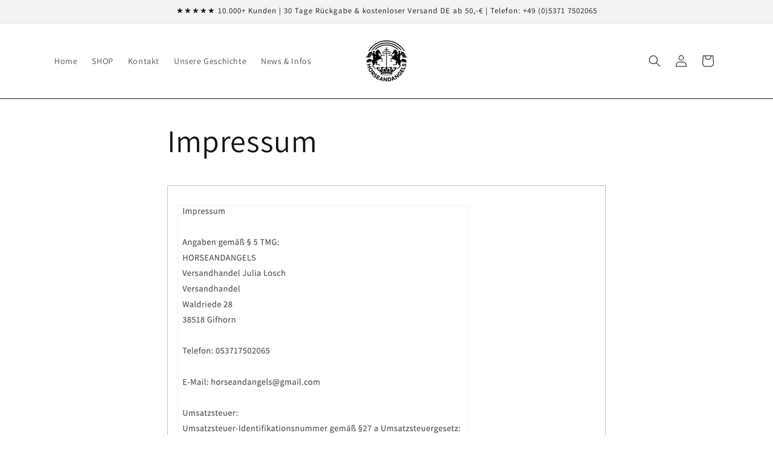

--- FILE ---
content_type: text/html; charset=utf-8
request_url: https://www.horseandangels.com/en/pages/impressum
body_size: 106937
content:
<!doctype html>
<html class="js" lang="en">
  <head>
<!-- Google Tag Manager -->
<script>(function(a,s,y,n,c,h,i,d,e){s.className+=' '+y;h.start=1*new Date;
h.end=i=function(){s.className=s.className.replace(RegExp(' ?'+y),'')};
(a[n]=a[n]||[]).hide=h;setTimeout(function(){i();h.end=null},c);h.timeout=c;
})(window,document.documentElement,'async-hide','dataLayer',4000,
{'GTM-PPTZGXF':true});</script>
  <!-- Google Tag Manager -->
    <meta charset="utf-8">
    <meta http-equiv="X-UA-Compatible" content="IE=edge">
    <meta name="viewport" content="width=device-width,initial-scale=1">
    <meta name="theme-color" content="">
    <link rel="canonical" href="https://www.horseandangels.com/en/pages/impressum"><link rel="icon" type="image/png" href="//www.horseandangels.com/cdn/shop/files/favicon-32x32_1ababdec-306f-4cca-b911-7536950bfce1.png?crop=center&height=32&v=1741592337&width=32"><link rel="preconnect" href="https://fonts.shopifycdn.com" crossorigin><title>
      Impressum
 &ndash; HORSEANDANGELS</title>

    
      <meta name="description" content="Plattform der EU-Kommission zur Online-Streitbeilegung: https://ec.europa.eu/odr Wir sind zur Teilnahme an einem Streitbeilegungsverfahren vor einer Verbraucherschlichtungsstelle weder verpflichtet noch bereit. Mitglied der Initiative &quot;Fairness im Handel&quot;.Informationen zur Initiative: https://www.fairness-im-handel.de">
    

    

<meta property="og:site_name" content="HORSEANDANGELS">
<meta property="og:url" content="https://www.horseandangels.com/en/pages/impressum">
<meta property="og:title" content="Impressum">
<meta property="og:type" content="website">
<meta property="og:description" content="Plattform der EU-Kommission zur Online-Streitbeilegung: https://ec.europa.eu/odr Wir sind zur Teilnahme an einem Streitbeilegungsverfahren vor einer Verbraucherschlichtungsstelle weder verpflichtet noch bereit. Mitglied der Initiative &quot;Fairness im Handel&quot;.Informationen zur Initiative: https://www.fairness-im-handel.de"><meta property="og:image" content="http://www.horseandangels.com/cdn/shop/files/HORSEANDANGELS-Banner-Pferde-Schabracke-BLACK_1600_x_500_px_2687790f-37ce-4b3b-8989-e3b5459eb88d.jpg?v=1638552853">
  <meta property="og:image:secure_url" content="https://www.horseandangels.com/cdn/shop/files/HORSEANDANGELS-Banner-Pferde-Schabracke-BLACK_1600_x_500_px_2687790f-37ce-4b3b-8989-e3b5459eb88d.jpg?v=1638552853">
  <meta property="og:image:width" content="1600">
  <meta property="og:image:height" content="500"><meta name="twitter:site" content="@horseandangels"><meta name="twitter:card" content="summary_large_image">
<meta name="twitter:title" content="Impressum">
<meta name="twitter:description" content="Plattform der EU-Kommission zur Online-Streitbeilegung: https://ec.europa.eu/odr Wir sind zur Teilnahme an einem Streitbeilegungsverfahren vor einer Verbraucherschlichtungsstelle weder verpflichtet noch bereit. Mitglied der Initiative &quot;Fairness im Handel&quot;.Informationen zur Initiative: https://www.fairness-im-handel.de">


    <script src="//www.horseandangels.com/cdn/shop/t/40/assets/constants.js?v=132983761750457495441755698763" defer="defer"></script>
    <script src="//www.horseandangels.com/cdn/shop/t/40/assets/pubsub.js?v=25310214064522200911755698764" defer="defer"></script>
    <script src="//www.horseandangels.com/cdn/shop/t/40/assets/global.js?v=7301445359237545521755698763" defer="defer"></script>
    <script src="//www.horseandangels.com/cdn/shop/t/40/assets/details-disclosure.js?v=13653116266235556501755698763" defer="defer"></script>
    <script src="//www.horseandangels.com/cdn/shop/t/40/assets/details-modal.js?v=25581673532751508451755698763" defer="defer"></script>
    <script src="//www.horseandangels.com/cdn/shop/t/40/assets/search-form.js?v=133129549252120666541755698764" defer="defer"></script><script>window.performance && window.performance.mark && window.performance.mark('shopify.content_for_header.start');</script><meta name="google-site-verification" content="6TgqNRJu0jxgTpU9fg0sLo-WaoM4H5VO0p_m8_ogBrw">
<meta name="facebook-domain-verification" content="lppxherbn5wehcum1x2phoecmbnwir">
<meta id="shopify-digital-wallet" name="shopify-digital-wallet" content="/5864620120/digital_wallets/dialog">
<meta name="shopify-checkout-api-token" content="6334d18a19f66831f5a15512aeceeecf">
<meta id="in-context-paypal-metadata" data-shop-id="5864620120" data-venmo-supported="false" data-environment="production" data-locale="en_US" data-paypal-v4="true" data-currency="EUR">
<link rel="alternate" hreflang="x-default" href="https://www.horseandangels.com/pages/impressum">
<link rel="alternate" hreflang="de" href="https://www.horseandangels.com/pages/impressum">
<link rel="alternate" hreflang="en" href="https://www.horseandangels.com/en/pages/impressum">
<link rel="alternate" hreflang="de-BE" href="https://www.horseandangels.com/de-at/pages/impressum">
<link rel="alternate" hreflang="de-DK" href="https://www.horseandangels.com/de-at/pages/impressum">
<link rel="alternate" hreflang="de-ES" href="https://www.horseandangels.com/de-at/pages/impressum">
<link rel="alternate" hreflang="de-IT" href="https://www.horseandangels.com/de-at/pages/impressum">
<link rel="alternate" hreflang="de-NL" href="https://www.horseandangels.com/de-at/pages/impressum">
<link rel="alternate" hreflang="de-SE" href="https://www.horseandangels.com/de-at/pages/impressum">
<link rel="alternate" hreflang="de-AT" href="https://www.horseandangels.com/de-at/pages/impressum">
<script async="async" src="/checkouts/internal/preloads.js?locale=en-DE"></script>
<link rel="preconnect" href="https://shop.app" crossorigin="anonymous">
<script async="async" src="https://shop.app/checkouts/internal/preloads.js?locale=en-DE&shop_id=5864620120" crossorigin="anonymous"></script>
<script id="apple-pay-shop-capabilities" type="application/json">{"shopId":5864620120,"countryCode":"DE","currencyCode":"EUR","merchantCapabilities":["supports3DS"],"merchantId":"gid:\/\/shopify\/Shop\/5864620120","merchantName":"HORSEANDANGELS","requiredBillingContactFields":["postalAddress","email"],"requiredShippingContactFields":["postalAddress","email"],"shippingType":"shipping","supportedNetworks":["visa","maestro","masterCard"],"total":{"type":"pending","label":"HORSEANDANGELS","amount":"1.00"},"shopifyPaymentsEnabled":true,"supportsSubscriptions":true}</script>
<script id="shopify-features" type="application/json">{"accessToken":"6334d18a19f66831f5a15512aeceeecf","betas":["rich-media-storefront-analytics"],"domain":"www.horseandangels.com","predictiveSearch":true,"shopId":5864620120,"locale":"en"}</script>
<script>var Shopify = Shopify || {};
Shopify.shop = "horseandangels.myshopify.com";
Shopify.locale = "en";
Shopify.currency = {"active":"EUR","rate":"1.0"};
Shopify.country = "DE";
Shopify.theme = {"name":"Dawn 15.4 - aktuell","id":180119535883,"schema_name":"Dawn","schema_version":"15.4.0","theme_store_id":887,"role":"main"};
Shopify.theme.handle = "null";
Shopify.theme.style = {"id":null,"handle":null};
Shopify.cdnHost = "www.horseandangels.com/cdn";
Shopify.routes = Shopify.routes || {};
Shopify.routes.root = "/en/";</script>
<script type="module">!function(o){(o.Shopify=o.Shopify||{}).modules=!0}(window);</script>
<script>!function(o){function n(){var o=[];function n(){o.push(Array.prototype.slice.apply(arguments))}return n.q=o,n}var t=o.Shopify=o.Shopify||{};t.loadFeatures=n(),t.autoloadFeatures=n()}(window);</script>
<script>
  window.ShopifyPay = window.ShopifyPay || {};
  window.ShopifyPay.apiHost = "shop.app\/pay";
  window.ShopifyPay.redirectState = null;
</script>
<script id="shop-js-analytics" type="application/json">{"pageType":"page"}</script>
<script defer="defer" async type="module" src="//www.horseandangels.com/cdn/shopifycloud/shop-js/modules/v2/client.init-shop-cart-sync_BN7fPSNr.en.esm.js"></script>
<script defer="defer" async type="module" src="//www.horseandangels.com/cdn/shopifycloud/shop-js/modules/v2/chunk.common_Cbph3Kss.esm.js"></script>
<script defer="defer" async type="module" src="//www.horseandangels.com/cdn/shopifycloud/shop-js/modules/v2/chunk.modal_DKumMAJ1.esm.js"></script>
<script type="module">
  await import("//www.horseandangels.com/cdn/shopifycloud/shop-js/modules/v2/client.init-shop-cart-sync_BN7fPSNr.en.esm.js");
await import("//www.horseandangels.com/cdn/shopifycloud/shop-js/modules/v2/chunk.common_Cbph3Kss.esm.js");
await import("//www.horseandangels.com/cdn/shopifycloud/shop-js/modules/v2/chunk.modal_DKumMAJ1.esm.js");

  window.Shopify.SignInWithShop?.initShopCartSync?.({"fedCMEnabled":true,"windoidEnabled":true});

</script>
<script>
  window.Shopify = window.Shopify || {};
  if (!window.Shopify.featureAssets) window.Shopify.featureAssets = {};
  window.Shopify.featureAssets['shop-js'] = {"shop-cart-sync":["modules/v2/client.shop-cart-sync_CJVUk8Jm.en.esm.js","modules/v2/chunk.common_Cbph3Kss.esm.js","modules/v2/chunk.modal_DKumMAJ1.esm.js"],"init-fed-cm":["modules/v2/client.init-fed-cm_7Fvt41F4.en.esm.js","modules/v2/chunk.common_Cbph3Kss.esm.js","modules/v2/chunk.modal_DKumMAJ1.esm.js"],"init-shop-email-lookup-coordinator":["modules/v2/client.init-shop-email-lookup-coordinator_Cc088_bR.en.esm.js","modules/v2/chunk.common_Cbph3Kss.esm.js","modules/v2/chunk.modal_DKumMAJ1.esm.js"],"init-windoid":["modules/v2/client.init-windoid_hPopwJRj.en.esm.js","modules/v2/chunk.common_Cbph3Kss.esm.js","modules/v2/chunk.modal_DKumMAJ1.esm.js"],"shop-button":["modules/v2/client.shop-button_B0jaPSNF.en.esm.js","modules/v2/chunk.common_Cbph3Kss.esm.js","modules/v2/chunk.modal_DKumMAJ1.esm.js"],"shop-cash-offers":["modules/v2/client.shop-cash-offers_DPIskqss.en.esm.js","modules/v2/chunk.common_Cbph3Kss.esm.js","modules/v2/chunk.modal_DKumMAJ1.esm.js"],"shop-toast-manager":["modules/v2/client.shop-toast-manager_CK7RT69O.en.esm.js","modules/v2/chunk.common_Cbph3Kss.esm.js","modules/v2/chunk.modal_DKumMAJ1.esm.js"],"init-shop-cart-sync":["modules/v2/client.init-shop-cart-sync_BN7fPSNr.en.esm.js","modules/v2/chunk.common_Cbph3Kss.esm.js","modules/v2/chunk.modal_DKumMAJ1.esm.js"],"init-customer-accounts-sign-up":["modules/v2/client.init-customer-accounts-sign-up_CfPf4CXf.en.esm.js","modules/v2/client.shop-login-button_DeIztwXF.en.esm.js","modules/v2/chunk.common_Cbph3Kss.esm.js","modules/v2/chunk.modal_DKumMAJ1.esm.js"],"pay-button":["modules/v2/client.pay-button_CgIwFSYN.en.esm.js","modules/v2/chunk.common_Cbph3Kss.esm.js","modules/v2/chunk.modal_DKumMAJ1.esm.js"],"init-customer-accounts":["modules/v2/client.init-customer-accounts_DQ3x16JI.en.esm.js","modules/v2/client.shop-login-button_DeIztwXF.en.esm.js","modules/v2/chunk.common_Cbph3Kss.esm.js","modules/v2/chunk.modal_DKumMAJ1.esm.js"],"avatar":["modules/v2/client.avatar_BTnouDA3.en.esm.js"],"init-shop-for-new-customer-accounts":["modules/v2/client.init-shop-for-new-customer-accounts_CsZy_esa.en.esm.js","modules/v2/client.shop-login-button_DeIztwXF.en.esm.js","modules/v2/chunk.common_Cbph3Kss.esm.js","modules/v2/chunk.modal_DKumMAJ1.esm.js"],"shop-follow-button":["modules/v2/client.shop-follow-button_BRMJjgGd.en.esm.js","modules/v2/chunk.common_Cbph3Kss.esm.js","modules/v2/chunk.modal_DKumMAJ1.esm.js"],"checkout-modal":["modules/v2/client.checkout-modal_B9Drz_yf.en.esm.js","modules/v2/chunk.common_Cbph3Kss.esm.js","modules/v2/chunk.modal_DKumMAJ1.esm.js"],"shop-login-button":["modules/v2/client.shop-login-button_DeIztwXF.en.esm.js","modules/v2/chunk.common_Cbph3Kss.esm.js","modules/v2/chunk.modal_DKumMAJ1.esm.js"],"lead-capture":["modules/v2/client.lead-capture_DXYzFM3R.en.esm.js","modules/v2/chunk.common_Cbph3Kss.esm.js","modules/v2/chunk.modal_DKumMAJ1.esm.js"],"shop-login":["modules/v2/client.shop-login_CA5pJqmO.en.esm.js","modules/v2/chunk.common_Cbph3Kss.esm.js","modules/v2/chunk.modal_DKumMAJ1.esm.js"],"payment-terms":["modules/v2/client.payment-terms_BxzfvcZJ.en.esm.js","modules/v2/chunk.common_Cbph3Kss.esm.js","modules/v2/chunk.modal_DKumMAJ1.esm.js"]};
</script>
<script>(function() {
  var isLoaded = false;
  function asyncLoad() {
    if (isLoaded) return;
    isLoaded = true;
    var urls = ["https:\/\/cdn.shopify.com\/s\/files\/1\/0597\/3783\/3627\/files\/tptinstall.min.js?v=1718591634\u0026t=tapita-seo-script-tags\u0026shop=horseandangels.myshopify.com","https:\/\/cdn.pushowl.com\/latest\/sdks\/pushowl-shopify.js?subdomain=horseandangels\u0026environment=production\u0026guid=28dc4fd1-5718-46d0-8cb3-79bf6d40b010\u0026shop=horseandangels.myshopify.com","https:\/\/cdn-app.cart-bot.net\/public\/js\/append.js?shop=horseandangels.myshopify.com","https:\/\/api.fastbundle.co\/scripts\/src.js?shop=horseandangels.myshopify.com","https:\/\/api.fastbundle.co\/scripts\/script_tag.js?shop=horseandangels.myshopify.com"];
    for (var i = 0; i < urls.length; i++) {
      var s = document.createElement('script');
      s.type = 'text/javascript';
      s.async = true;
      s.src = urls[i];
      var x = document.getElementsByTagName('script')[0];
      x.parentNode.insertBefore(s, x);
    }
  };
  if(window.attachEvent) {
    window.attachEvent('onload', asyncLoad);
  } else {
    window.addEventListener('load', asyncLoad, false);
  }
})();</script>
<script id="__st">var __st={"a":5864620120,"offset":3600,"reqid":"912ad1b3-fbae-4b7b-a22f-ec4eefbe4e46-1770058655","pageurl":"www.horseandangels.com\/en\/pages\/impressum","s":"pages-24098308184","u":"8241c77154ed","p":"page","rtyp":"page","rid":24098308184};</script>
<script>window.ShopifyPaypalV4VisibilityTracking = true;</script>
<script id="captcha-bootstrap">!function(){'use strict';const t='contact',e='account',n='new_comment',o=[[t,t],['blogs',n],['comments',n],[t,'customer']],c=[[e,'customer_login'],[e,'guest_login'],[e,'recover_customer_password'],[e,'create_customer']],r=t=>t.map((([t,e])=>`form[action*='/${t}']:not([data-nocaptcha='true']) input[name='form_type'][value='${e}']`)).join(','),a=t=>()=>t?[...document.querySelectorAll(t)].map((t=>t.form)):[];function s(){const t=[...o],e=r(t);return a(e)}const i='password',u='form_key',d=['recaptcha-v3-token','g-recaptcha-response','h-captcha-response',i],f=()=>{try{return window.sessionStorage}catch{return}},m='__shopify_v',_=t=>t.elements[u];function p(t,e,n=!1){try{const o=window.sessionStorage,c=JSON.parse(o.getItem(e)),{data:r}=function(t){const{data:e,action:n}=t;return t[m]||n?{data:e,action:n}:{data:t,action:n}}(c);for(const[e,n]of Object.entries(r))t.elements[e]&&(t.elements[e].value=n);n&&o.removeItem(e)}catch(o){console.error('form repopulation failed',{error:o})}}const l='form_type',E='cptcha';function T(t){t.dataset[E]=!0}const w=window,h=w.document,L='Shopify',v='ce_forms',y='captcha';let A=!1;((t,e)=>{const n=(g='f06e6c50-85a8-45c8-87d0-21a2b65856fe',I='https://cdn.shopify.com/shopifycloud/storefront-forms-hcaptcha/ce_storefront_forms_captcha_hcaptcha.v1.5.2.iife.js',D={infoText:'Protected by hCaptcha',privacyText:'Privacy',termsText:'Terms'},(t,e,n)=>{const o=w[L][v],c=o.bindForm;if(c)return c(t,g,e,D).then(n);var r;o.q.push([[t,g,e,D],n]),r=I,A||(h.body.append(Object.assign(h.createElement('script'),{id:'captcha-provider',async:!0,src:r})),A=!0)});var g,I,D;w[L]=w[L]||{},w[L][v]=w[L][v]||{},w[L][v].q=[],w[L][y]=w[L][y]||{},w[L][y].protect=function(t,e){n(t,void 0,e),T(t)},Object.freeze(w[L][y]),function(t,e,n,w,h,L){const[v,y,A,g]=function(t,e,n){const i=e?o:[],u=t?c:[],d=[...i,...u],f=r(d),m=r(i),_=r(d.filter((([t,e])=>n.includes(e))));return[a(f),a(m),a(_),s()]}(w,h,L),I=t=>{const e=t.target;return e instanceof HTMLFormElement?e:e&&e.form},D=t=>v().includes(t);t.addEventListener('submit',(t=>{const e=I(t);if(!e)return;const n=D(e)&&!e.dataset.hcaptchaBound&&!e.dataset.recaptchaBound,o=_(e),c=g().includes(e)&&(!o||!o.value);(n||c)&&t.preventDefault(),c&&!n&&(function(t){try{if(!f())return;!function(t){const e=f();if(!e)return;const n=_(t);if(!n)return;const o=n.value;o&&e.removeItem(o)}(t);const e=Array.from(Array(32),(()=>Math.random().toString(36)[2])).join('');!function(t,e){_(t)||t.append(Object.assign(document.createElement('input'),{type:'hidden',name:u})),t.elements[u].value=e}(t,e),function(t,e){const n=f();if(!n)return;const o=[...t.querySelectorAll(`input[type='${i}']`)].map((({name:t})=>t)),c=[...d,...o],r={};for(const[a,s]of new FormData(t).entries())c.includes(a)||(r[a]=s);n.setItem(e,JSON.stringify({[m]:1,action:t.action,data:r}))}(t,e)}catch(e){console.error('failed to persist form',e)}}(e),e.submit())}));const S=(t,e)=>{t&&!t.dataset[E]&&(n(t,e.some((e=>e===t))),T(t))};for(const o of['focusin','change'])t.addEventListener(o,(t=>{const e=I(t);D(e)&&S(e,y())}));const B=e.get('form_key'),M=e.get(l),P=B&&M;t.addEventListener('DOMContentLoaded',(()=>{const t=y();if(P)for(const e of t)e.elements[l].value===M&&p(e,B);[...new Set([...A(),...v().filter((t=>'true'===t.dataset.shopifyCaptcha))])].forEach((e=>S(e,t)))}))}(h,new URLSearchParams(w.location.search),n,t,e,['guest_login'])})(!0,!0)}();</script>
<script integrity="sha256-4kQ18oKyAcykRKYeNunJcIwy7WH5gtpwJnB7kiuLZ1E=" data-source-attribution="shopify.loadfeatures" defer="defer" src="//www.horseandangels.com/cdn/shopifycloud/storefront/assets/storefront/load_feature-a0a9edcb.js" crossorigin="anonymous"></script>
<script crossorigin="anonymous" defer="defer" src="//www.horseandangels.com/cdn/shopifycloud/storefront/assets/shopify_pay/storefront-65b4c6d7.js?v=20250812"></script>
<script data-source-attribution="shopify.dynamic_checkout.dynamic.init">var Shopify=Shopify||{};Shopify.PaymentButton=Shopify.PaymentButton||{isStorefrontPortableWallets:!0,init:function(){window.Shopify.PaymentButton.init=function(){};var t=document.createElement("script");t.src="https://www.horseandangels.com/cdn/shopifycloud/portable-wallets/latest/portable-wallets.en.js",t.type="module",document.head.appendChild(t)}};
</script>
<script data-source-attribution="shopify.dynamic_checkout.buyer_consent">
  function portableWalletsHideBuyerConsent(e){var t=document.getElementById("shopify-buyer-consent"),n=document.getElementById("shopify-subscription-policy-button");t&&n&&(t.classList.add("hidden"),t.setAttribute("aria-hidden","true"),n.removeEventListener("click",e))}function portableWalletsShowBuyerConsent(e){var t=document.getElementById("shopify-buyer-consent"),n=document.getElementById("shopify-subscription-policy-button");t&&n&&(t.classList.remove("hidden"),t.removeAttribute("aria-hidden"),n.addEventListener("click",e))}window.Shopify?.PaymentButton&&(window.Shopify.PaymentButton.hideBuyerConsent=portableWalletsHideBuyerConsent,window.Shopify.PaymentButton.showBuyerConsent=portableWalletsShowBuyerConsent);
</script>
<script data-source-attribution="shopify.dynamic_checkout.cart.bootstrap">document.addEventListener("DOMContentLoaded",(function(){function t(){return document.querySelector("shopify-accelerated-checkout-cart, shopify-accelerated-checkout")}if(t())Shopify.PaymentButton.init();else{new MutationObserver((function(e,n){t()&&(Shopify.PaymentButton.init(),n.disconnect())})).observe(document.body,{childList:!0,subtree:!0})}}));
</script>
<script id='scb4127' type='text/javascript' async='' src='https://www.horseandangels.com/cdn/shopifycloud/privacy-banner/storefront-banner.js'></script><link id="shopify-accelerated-checkout-styles" rel="stylesheet" media="screen" href="https://www.horseandangels.com/cdn/shopifycloud/portable-wallets/latest/accelerated-checkout-backwards-compat.css" crossorigin="anonymous">
<style id="shopify-accelerated-checkout-cart">
        #shopify-buyer-consent {
  margin-top: 1em;
  display: inline-block;
  width: 100%;
}

#shopify-buyer-consent.hidden {
  display: none;
}

#shopify-subscription-policy-button {
  background: none;
  border: none;
  padding: 0;
  text-decoration: underline;
  font-size: inherit;
  cursor: pointer;
}

#shopify-subscription-policy-button::before {
  box-shadow: none;
}

      </style>
<script id="sections-script" data-sections="header" defer="defer" src="//www.horseandangels.com/cdn/shop/t/40/compiled_assets/scripts.js?v=7473"></script>
<script>window.performance && window.performance.mark && window.performance.mark('shopify.content_for_header.end');</script>


    <style data-shopify>
      @font-face {
  font-family: Assistant;
  font-weight: 400;
  font-style: normal;
  font-display: swap;
  src: url("//www.horseandangels.com/cdn/fonts/assistant/assistant_n4.9120912a469cad1cc292572851508ca49d12e768.woff2") format("woff2"),
       url("//www.horseandangels.com/cdn/fonts/assistant/assistant_n4.6e9875ce64e0fefcd3f4446b7ec9036b3ddd2985.woff") format("woff");
}

      @font-face {
  font-family: Assistant;
  font-weight: 700;
  font-style: normal;
  font-display: swap;
  src: url("//www.horseandangels.com/cdn/fonts/assistant/assistant_n7.bf44452348ec8b8efa3aa3068825305886b1c83c.woff2") format("woff2"),
       url("//www.horseandangels.com/cdn/fonts/assistant/assistant_n7.0c887fee83f6b3bda822f1150b912c72da0f7b64.woff") format("woff");
}

      
      
      @font-face {
  font-family: Assistant;
  font-weight: 400;
  font-style: normal;
  font-display: swap;
  src: url("//www.horseandangels.com/cdn/fonts/assistant/assistant_n4.9120912a469cad1cc292572851508ca49d12e768.woff2") format("woff2"),
       url("//www.horseandangels.com/cdn/fonts/assistant/assistant_n4.6e9875ce64e0fefcd3f4446b7ec9036b3ddd2985.woff") format("woff");
}


      
        :root,
        .color-scheme-1 {
          --color-background: 255,255,255;
        
          --gradient-background: #ffffff;
        

        

        --color-foreground: 18,18,18;
        --color-background-contrast: 191,191,191;
        --color-shadow: 18,18,18;
        --color-button: 255,255,255;
        --color-button-text: 18,18,18;
        --color-secondary-button: 255,255,255;
        --color-secondary-button-text: 0,0,0;
        --color-link: 0,0,0;
        --color-badge-foreground: 18,18,18;
        --color-badge-background: 255,255,255;
        --color-badge-border: 18,18,18;
        --payment-terms-background-color: rgb(255 255 255);
      }
      
        
        .color-scheme-2 {
          --color-background: 243,243,243;
        
          --gradient-background: #f3f3f3;
        

        

        --color-foreground: 18,18,18;
        --color-background-contrast: 179,179,179;
        --color-shadow: 18,18,18;
        --color-button: 18,18,18;
        --color-button-text: 243,243,243;
        --color-secondary-button: 243,243,243;
        --color-secondary-button-text: 18,18,18;
        --color-link: 18,18,18;
        --color-badge-foreground: 18,18,18;
        --color-badge-background: 243,243,243;
        --color-badge-border: 18,18,18;
        --payment-terms-background-color: rgb(243 243 243);
      }
      
        
        .color-scheme-3 {
          --color-background: 36,40,51;
        
          --gradient-background: #242833;
        

        

        --color-foreground: 255,255,255;
        --color-background-contrast: 47,52,66;
        --color-shadow: 18,18,18;
        --color-button: 255,255,255;
        --color-button-text: 0,0,0;
        --color-secondary-button: 36,40,51;
        --color-secondary-button-text: 255,255,255;
        --color-link: 255,255,255;
        --color-badge-foreground: 255,255,255;
        --color-badge-background: 36,40,51;
        --color-badge-border: 255,255,255;
        --payment-terms-background-color: rgb(36 40 51);
      }
      
        
        .color-scheme-4 {
          --color-background: 18,18,18;
        
          --gradient-background: #121212;
        

        

        --color-foreground: 255,255,255;
        --color-background-contrast: 146,146,146;
        --color-shadow: 18,18,18;
        --color-button: 255,255,255;
        --color-button-text: 18,18,18;
        --color-secondary-button: 18,18,18;
        --color-secondary-button-text: 255,255,255;
        --color-link: 255,255,255;
        --color-badge-foreground: 255,255,255;
        --color-badge-background: 18,18,18;
        --color-badge-border: 255,255,255;
        --payment-terms-background-color: rgb(18 18 18);
      }
      
        
        .color-scheme-5 {
          --color-background: 245,121,166;
        
          --gradient-background: #f579a6;
        

        

        --color-foreground: 255,255,255;
        --color-background-contrast: 222,17,91;
        --color-shadow: 18,18,18;
        --color-button: 255,255,255;
        --color-button-text: 255,255,255;
        --color-secondary-button: 245,121,166;
        --color-secondary-button-text: 255,255,255;
        --color-link: 255,255,255;
        --color-badge-foreground: 255,255,255;
        --color-badge-background: 245,121,166;
        --color-badge-border: 255,255,255;
        --payment-terms-background-color: rgb(245 121 166);
      }
      
        
        .color-scheme-cf3f7db0-0131-451b-8225-5f31479ddaa4 {
          --color-background: 255,255,255;
        
          --gradient-background: #ffffff;
        

        

        --color-foreground: 18,18,18;
        --color-background-contrast: 191,191,191;
        --color-shadow: 18,18,18;
        --color-button: 18,18,18;
        --color-button-text: 255,255,255;
        --color-secondary-button: 255,255,255;
        --color-secondary-button-text: 0,0,0;
        --color-link: 0,0,0;
        --color-badge-foreground: 18,18,18;
        --color-badge-background: 255,255,255;
        --color-badge-border: 18,18,18;
        --payment-terms-background-color: rgb(255 255 255);
      }
      

      body, .color-scheme-1, .color-scheme-2, .color-scheme-3, .color-scheme-4, .color-scheme-5, .color-scheme-cf3f7db0-0131-451b-8225-5f31479ddaa4 {
        color: rgba(var(--color-foreground), 0.75);
        background-color: rgb(var(--color-background));
      }

      :root {
        --font-body-family: Assistant, sans-serif;
        --font-body-style: normal;
        --font-body-weight: 400;
        --font-body-weight-bold: 700;

        --font-heading-family: Assistant, sans-serif;
        --font-heading-style: normal;
        --font-heading-weight: 400;

        --font-body-scale: 1.0;
        --font-heading-scale: 1.0;

        --media-padding: px;
        --media-border-opacity: 0.05;
        --media-border-width: 1px;
        --media-radius: 0px;
        --media-shadow-opacity: 0.0;
        --media-shadow-horizontal-offset: 0px;
        --media-shadow-vertical-offset: 4px;
        --media-shadow-blur-radius: 5px;
        --media-shadow-visible: 0;

        --page-width: 120rem;
        --page-width-margin: 0rem;

        --product-card-image-padding: 0.0rem;
        --product-card-corner-radius: 0.0rem;
        --product-card-text-alignment: left;
        --product-card-border-width: 0.0rem;
        --product-card-border-opacity: 0.1;
        --product-card-shadow-opacity: 0.0;
        --product-card-shadow-visible: 0;
        --product-card-shadow-horizontal-offset: 0.0rem;
        --product-card-shadow-vertical-offset: 0.4rem;
        --product-card-shadow-blur-radius: 0.5rem;

        --collection-card-image-padding: 0.0rem;
        --collection-card-corner-radius: 0.0rem;
        --collection-card-text-alignment: left;
        --collection-card-border-width: 0.0rem;
        --collection-card-border-opacity: 0.1;
        --collection-card-shadow-opacity: 0.0;
        --collection-card-shadow-visible: 0;
        --collection-card-shadow-horizontal-offset: 0.0rem;
        --collection-card-shadow-vertical-offset: 0.4rem;
        --collection-card-shadow-blur-radius: 0.5rem;

        --blog-card-image-padding: 0.0rem;
        --blog-card-corner-radius: 0.0rem;
        --blog-card-text-alignment: left;
        --blog-card-border-width: 0.0rem;
        --blog-card-border-opacity: 0.1;
        --blog-card-shadow-opacity: 0.0;
        --blog-card-shadow-visible: 0;
        --blog-card-shadow-horizontal-offset: 0.0rem;
        --blog-card-shadow-vertical-offset: 0.4rem;
        --blog-card-shadow-blur-radius: 0.5rem;

        --badge-corner-radius: 1.0rem;

        --popup-border-width: 1px;
        --popup-border-opacity: 0.1;
        --popup-corner-radius: 0px;
        --popup-shadow-opacity: 0.05;
        --popup-shadow-horizontal-offset: 0px;
        --popup-shadow-vertical-offset: 4px;
        --popup-shadow-blur-radius: 5px;

        --drawer-border-width: 1px;
        --drawer-border-opacity: 0.1;
        --drawer-shadow-opacity: 0.0;
        --drawer-shadow-horizontal-offset: 0px;
        --drawer-shadow-vertical-offset: 4px;
        --drawer-shadow-blur-radius: 5px;

        --spacing-sections-desktop: 0px;
        --spacing-sections-mobile: 0px;

        --grid-desktop-vertical-spacing: 8px;
        --grid-desktop-horizontal-spacing: 8px;
        --grid-mobile-vertical-spacing: 4px;
        --grid-mobile-horizontal-spacing: 4px;

        --text-boxes-border-opacity: 0.1;
        --text-boxes-border-width: 0px;
        --text-boxes-radius: 0px;
        --text-boxes-shadow-opacity: 0.0;
        --text-boxes-shadow-visible: 0;
        --text-boxes-shadow-horizontal-offset: 0px;
        --text-boxes-shadow-vertical-offset: 4px;
        --text-boxes-shadow-blur-radius: 5px;

        --buttons-radius: 0px;
        --buttons-radius-outset: 0px;
        --buttons-border-width: 1px;
        --buttons-border-opacity: 0.35;
        --buttons-shadow-opacity: 0.0;
        --buttons-shadow-visible: 0;
        --buttons-shadow-horizontal-offset: 0px;
        --buttons-shadow-vertical-offset: 4px;
        --buttons-shadow-blur-radius: 5px;
        --buttons-border-offset: 0px;

        --inputs-radius: 0px;
        --inputs-border-width: 1px;
        --inputs-border-opacity: 0.55;
        --inputs-shadow-opacity: 0.0;
        --inputs-shadow-horizontal-offset: 0px;
        --inputs-margin-offset: 0px;
        --inputs-shadow-vertical-offset: 4px;
        --inputs-shadow-blur-radius: 5px;
        --inputs-radius-outset: 0px;

        --variant-pills-radius: 40px;
        --variant-pills-border-width: 1px;
        --variant-pills-border-opacity: 0.55;
        --variant-pills-shadow-opacity: 0.0;
        --variant-pills-shadow-horizontal-offset: 0px;
        --variant-pills-shadow-vertical-offset: 4px;
        --variant-pills-shadow-blur-radius: 5px;
      }

      *,
      *::before,
      *::after {
        box-sizing: inherit;
      }

      html {
        box-sizing: border-box;
        font-size: calc(var(--font-body-scale) * 62.5%);
        height: 100%;
      }

      body {
        display: grid;
        grid-template-rows: auto auto 1fr auto;
        grid-template-columns: 100%;
        min-height: 100%;
        margin: 0;
        font-size: 1.5rem;
        letter-spacing: 0.06rem;
        line-height: calc(1 + 0.8 / var(--font-body-scale));
        font-family: var(--font-body-family);
        font-style: var(--font-body-style);
        font-weight: var(--font-body-weight);
      }

      @media screen and (min-width: 750px) {
        body {
          font-size: 1.6rem;
        }
      }
    </style>

    <link href="//www.horseandangels.com/cdn/shop/t/40/assets/base.css?v=57834786457801603421755862122" rel="stylesheet" type="text/css" media="all" />
    <link rel="stylesheet" href="//www.horseandangels.com/cdn/shop/t/40/assets/component-cart-items.css?v=13033300910818915211755698762" media="print" onload="this.media='all'">
      <link rel="preload" as="font" href="//www.horseandangels.com/cdn/fonts/assistant/assistant_n4.9120912a469cad1cc292572851508ca49d12e768.woff2" type="font/woff2" crossorigin>
      

      <link rel="preload" as="font" href="//www.horseandangels.com/cdn/fonts/assistant/assistant_n4.9120912a469cad1cc292572851508ca49d12e768.woff2" type="font/woff2" crossorigin>
      
<link href="//www.horseandangels.com/cdn/shop/t/40/assets/component-localization-form.css?v=170315343355214948141755698762" rel="stylesheet" type="text/css" media="all" />
      <script src="//www.horseandangels.com/cdn/shop/t/40/assets/localization-form.js?v=144176611646395275351755698764" defer="defer"></script><link
        rel="stylesheet"
        href="//www.horseandangels.com/cdn/shop/t/40/assets/component-predictive-search.css?v=118923337488134913561755698763"
        media="print"
        onload="this.media='all'"
      ><script>
      if (Shopify.designMode) {
        document.documentElement.classList.add('shopify-design-mode');
      }
    </script>
  <!--Gem_Page_Header_Script-->
<!-- "snippets/gem-app-header-scripts.liquid" was not rendered, the associated app was uninstalled -->
<!--End_Gem_Page_Header_Script-->
<!-- BEGIN app block: shopify://apps/complianz-gdpr-cookie-consent/blocks/bc-block/e49729f0-d37d-4e24-ac65-e0e2f472ac27 -->

    
    
<link id='complianz-css' rel="stylesheet" href=https://cdn.shopify.com/extensions/019c1dc6-35f8-791d-b72a-878e9ee863b2/gdpr-legal-cookie-78/assets/complainz.css media="print" onload="this.media='all'">
    <style>
        #iubenda-iframe.iubenda-iframe-branded > div.purposes-header,
        #iubenda-iframe.iubenda-iframe-branded > div.iub-cmp-header,
        #purposes-container > div.purposes-header,
        #iubenda-cs-banner .iubenda-cs-brand {
            background-color: #FFFFFF !important;
            color: #0A0A0A!important;
        }
        #iubenda-iframe.iubenda-iframe-branded .purposes-header .iub-btn-cp ,
        #iubenda-iframe.iubenda-iframe-branded .purposes-header .iub-btn-cp:hover,
        #iubenda-iframe.iubenda-iframe-branded .purposes-header .iub-btn-back:hover  {
            background-color: #ffffff !important;
            opacity: 1 !important;
        }
        #iubenda-cs-banner .iub-toggle .iub-toggle-label {
            color: #FFFFFF!important;
        }
        #iubenda-iframe.iubenda-iframe-branded .purposes-header .iub-btn-cp:hover,
        #iubenda-iframe.iubenda-iframe-branded .purposes-header .iub-btn-back:hover {
            background-color: #0A0A0A!important;
            color: #FFFFFF!important;
        }
        #iubenda-cs-banner #iubenda-cs-title {
            font-size: 14px !important;
        }
        #iubenda-cs-banner .iubenda-cs-content,
        #iubenda-cs-title,
        .iub-toggle-checkbox.granular-control-checkbox span {
            background-color: #FFFFFF !important;
            color: #0A0A0A !important;
            font-size: 14px !important;
        }
        #iubenda-cs-banner .iubenda-cs-close-btn {
            font-size: 14px !important;
            background-color: #FFFFFF !important;
        }
        #iubenda-cs-banner .iubenda-cs-opt-group {
            color: #FFFFFF !important;
        }
        #iubenda-cs-banner .iubenda-cs-opt-group button,
        .iubenda-alert button.iubenda-button-cancel {
            background-color: #007BBC!important;
            color: #FFFFFF!important;
        }
        #iubenda-cs-banner .iubenda-cs-opt-group button.iubenda-cs-accept-btn,
        #iubenda-cs-banner .iubenda-cs-opt-group button.iubenda-cs-btn-primary,
        .iubenda-alert button.iubenda-button-confirm {
            background-color: #007BBC !important;
            color: #FFFFFF !important;
        }
        #iubenda-cs-banner .iubenda-cs-opt-group button.iubenda-cs-reject-btn {
            background-color: #007BBC!important;
            color: #FFFFFF!important;
        }

        #iubenda-cs-banner .iubenda-banner-content button {
            cursor: pointer !important;
            color: currentColor !important;
            text-decoration: underline !important;
            border: none !important;
            background-color: transparent !important;
            font-size: 100% !important;
            padding: 0 !important;
        }

        #iubenda-cs-banner .iubenda-cs-opt-group button {
            border-radius: 4px !important;
            padding-block: 10px !important;
        }
        @media (min-width: 640px) {
            #iubenda-cs-banner.iubenda-cs-default-floating:not(.iubenda-cs-top):not(.iubenda-cs-center) .iubenda-cs-container, #iubenda-cs-banner.iubenda-cs-default-floating:not(.iubenda-cs-bottom):not(.iubenda-cs-center) .iubenda-cs-container, #iubenda-cs-banner.iubenda-cs-default-floating.iubenda-cs-center:not(.iubenda-cs-top):not(.iubenda-cs-bottom) .iubenda-cs-container {
                width: 560px !important;
            }
            #iubenda-cs-banner.iubenda-cs-default-floating:not(.iubenda-cs-top):not(.iubenda-cs-center) .iubenda-cs-opt-group, #iubenda-cs-banner.iubenda-cs-default-floating:not(.iubenda-cs-bottom):not(.iubenda-cs-center) .iubenda-cs-opt-group, #iubenda-cs-banner.iubenda-cs-default-floating.iubenda-cs-center:not(.iubenda-cs-top):not(.iubenda-cs-bottom) .iubenda-cs-opt-group {
                flex-direction: row !important;
            }
            #iubenda-cs-banner .iubenda-cs-opt-group button:not(:last-of-type),
            #iubenda-cs-banner .iubenda-cs-opt-group button {
                margin-right: 4px !important;
            }
            #iubenda-cs-banner .iubenda-cs-container .iubenda-cs-brand {
                position: absolute !important;
                inset-block-start: 6px;
            }
        }
        #iubenda-cs-banner.iubenda-cs-default-floating:not(.iubenda-cs-top):not(.iubenda-cs-center) .iubenda-cs-opt-group > div, #iubenda-cs-banner.iubenda-cs-default-floating:not(.iubenda-cs-bottom):not(.iubenda-cs-center) .iubenda-cs-opt-group > div, #iubenda-cs-banner.iubenda-cs-default-floating.iubenda-cs-center:not(.iubenda-cs-top):not(.iubenda-cs-bottom) .iubenda-cs-opt-group > div {
            flex-direction: row-reverse;
            width: 100% !important;
        }

        .iubenda-cs-brand-badge-outer, .iubenda-cs-brand-badge, #iubenda-cs-banner.iubenda-cs-default-floating.iubenda-cs-bottom .iubenda-cs-brand-badge-outer,
        #iubenda-cs-banner.iubenda-cs-default.iubenda-cs-bottom .iubenda-cs-brand-badge-outer,
        #iubenda-cs-banner.iubenda-cs-default:not(.iubenda-cs-left) .iubenda-cs-brand-badge-outer,
        #iubenda-cs-banner.iubenda-cs-default-floating:not(.iubenda-cs-left) .iubenda-cs-brand-badge-outer {
            display: none !important
        }

        #iubenda-cs-banner:not(.iubenda-cs-top):not(.iubenda-cs-bottom) .iubenda-cs-container.iubenda-cs-themed {
            flex-direction: row !important;
        }

        #iubenda-cs-banner #iubenda-cs-title,
        #iubenda-cs-banner #iubenda-cs-custom-title {
            justify-self: center !important;
            font-size: 14px !important;
            font-family: -apple-system,sans-serif !important;
            margin-inline: auto !important;
            width: 55% !important;
            text-align: center;
            font-weight: 600;
            visibility: unset;
        }

        @media (max-width: 640px) {
            #iubenda-cs-banner #iubenda-cs-title,
            #iubenda-cs-banner #iubenda-cs-custom-title {
                display: block;
            }
        }

        #iubenda-cs-banner .iubenda-cs-brand img {
            max-width: 110px !important;
            min-height: 32px !important;
        }
        #iubenda-cs-banner .iubenda-cs-container .iubenda-cs-brand {
            background: none !important;
            padding: 0px !important;
            margin-block-start:10px !important;
            margin-inline-start:16px !important;
        }

        #iubenda-cs-banner .iubenda-cs-opt-group button {
            padding-inline: 4px !important;
        }

    </style>
    
    
    
    

    <script type="text/javascript">
        function injectComplianceCss(cssText) {
            const existing = document.querySelector('style[data-compliance-custom="true"]');
            if (existing) existing.remove();

            const style = document.createElement('style');
            style.setAttribute('data-compliance-custom', 'true');
            style.appendChild(document.createTextNode(cssText));
            document.body.appendChild(style);
        }

        window.addEventListener('DOMContentLoaded', () => {
            const css = "";
            injectComplianceCss(css);
        });
        function loadScript(src) {
            return new Promise((resolve, reject) => {
                const s = document.createElement("script");
                s.src = src;
                s.charset = "UTF-8";
                s.onload = resolve;
                s.onerror = reject;
                document.head.appendChild(s);
            });
        }

        function filterGoogleConsentModeURLs(domainsArray) {
            const googleConsentModeComplianzURls = [
                // 197, # Google Tag Manager:
                {"domain":"s.www.googletagmanager.com", "path":""},
                {"domain":"www.tagmanager.google.com", "path":""},
                {"domain":"www.googletagmanager.com", "path":""},
                {"domain":"googletagmanager.com", "path":""},
                {"domain":"tagassistant.google.com", "path":""},
                {"domain":"tagmanager.google.com", "path":""},

                // 2110, # Google Analytics 4:
                {"domain":"www.analytics.google.com", "path":""},
                {"domain":"www.google-analytics.com", "path":""},
                {"domain":"ssl.google-analytics.com", "path":""},
                {"domain":"google-analytics.com", "path":""},
                {"domain":"analytics.google.com", "path":""},
                {"domain":"region1.google-analytics.com", "path":""},
                {"domain":"region1.analytics.google.com", "path":""},
                {"domain":"*.google-analytics.com", "path":""},
                {"domain":"www.googletagmanager.com", "path":"/gtag/js?id=G"},
                {"domain":"googletagmanager.com", "path":"/gtag/js?id=UA"},
                {"domain":"www.googletagmanager.com", "path":"/gtag/js?id=UA"},
                {"domain":"googletagmanager.com", "path":"/gtag/js?id=G"},

                // 177, # Google Ads conversion tracking:
                {"domain":"googlesyndication.com", "path":""},
                {"domain":"media.admob.com", "path":""},
                {"domain":"gmodules.com", "path":""},
                {"domain":"ad.ytsa.net", "path":""},
                {"domain":"dartmotif.net", "path":""},
                {"domain":"dmtry.com", "path":""},
                {"domain":"go.channelintelligence.com", "path":""},
                {"domain":"googleusercontent.com", "path":""},
                {"domain":"googlevideo.com", "path":""},
                {"domain":"gvt1.com", "path":""},
                {"domain":"links.channelintelligence.com", "path":""},
                {"domain":"obrasilinteirojoga.com.br", "path":""},
                {"domain":"pcdn.tcgmsrv.net", "path":""},
                {"domain":"rdr.tag.channelintelligence.com", "path":""},
                {"domain":"static.googleadsserving.cn", "path":""},
                {"domain":"studioapi.doubleclick.com", "path":""},
                {"domain":"teracent.net", "path":""},
                {"domain":"ttwbs.channelintelligence.com", "path":""},
                {"domain":"wtb.channelintelligence.com", "path":""},
                {"domain":"youknowbest.com", "path":""},
                {"domain":"doubleclick.net", "path":""},
                {"domain":"redirector.gvt1.com", "path":""},

                //116, # Google Ads Remarketing
                {"domain":"googlesyndication.com", "path":""},
                {"domain":"media.admob.com", "path":""},
                {"domain":"gmodules.com", "path":""},
                {"domain":"ad.ytsa.net", "path":""},
                {"domain":"dartmotif.net", "path":""},
                {"domain":"dmtry.com", "path":""},
                {"domain":"go.channelintelligence.com", "path":""},
                {"domain":"googleusercontent.com", "path":""},
                {"domain":"googlevideo.com", "path":""},
                {"domain":"gvt1.com", "path":""},
                {"domain":"links.channelintelligence.com", "path":""},
                {"domain":"obrasilinteirojoga.com.br", "path":""},
                {"domain":"pcdn.tcgmsrv.net", "path":""},
                {"domain":"rdr.tag.channelintelligence.com", "path":""},
                {"domain":"static.googleadsserving.cn", "path":""},
                {"domain":"studioapi.doubleclick.com", "path":""},
                {"domain":"teracent.net", "path":""},
                {"domain":"ttwbs.channelintelligence.com", "path":""},
                {"domain":"wtb.channelintelligence.com", "path":""},
                {"domain":"youknowbest.com", "path":""},
                {"domain":"doubleclick.net", "path":""},
                {"domain":"redirector.gvt1.com", "path":""}
            ];

            if (!Array.isArray(domainsArray)) { 
                return [];
            }

            const blockedPairs = new Map();
            for (const rule of googleConsentModeComplianzURls) {
                if (!blockedPairs.has(rule.domain)) {
                    blockedPairs.set(rule.domain, new Set());
                }
                blockedPairs.get(rule.domain).add(rule.path);
            }

            return domainsArray.filter(item => {
                const paths = blockedPairs.get(item.d);
                return !(paths && paths.has(item.p));
            });
        }

        function setupAutoblockingByDomain() {
            // autoblocking by domain
            const autoblockByDomainArray = [];
            const prefixID = '10000' // to not get mixed with real metis ids
            let cmpBlockerDomains = []
            let cmpCmplcVendorsPurposes = {}
            let counter = 1
            for (const object of autoblockByDomainArray) {
                cmpBlockerDomains.push({
                    d: object.d,
                    p: object.path,
                    v: prefixID + counter,
                });
                counter++;
            }
            
            counter = 1
            for (const object of autoblockByDomainArray) {
                cmpCmplcVendorsPurposes[prefixID + counter] = object?.p ?? '1';
                counter++;
            }

            Object.defineProperty(window, "cmp_iub_vendors_purposes", {
                get() {
                    return cmpCmplcVendorsPurposes;
                },
                set(value) {
                    cmpCmplcVendorsPurposes = { ...cmpCmplcVendorsPurposes, ...value };
                }
            });
            const basicGmc = true;


            Object.defineProperty(window, "cmp_importblockerdomains", {
                get() {
                    if (basicGmc) {
                        return filterGoogleConsentModeURLs(cmpBlockerDomains);
                    }
                    return cmpBlockerDomains;
                },
                set(value) {
                    cmpBlockerDomains = [ ...cmpBlockerDomains, ...value ];
                }
            });
        }

        function enforceRejectionRecovery() {
            const base = (window._iub = window._iub || {});
            const featuresHolder = {};

            function lockFlagOn(holder) {
                const desc = Object.getOwnPropertyDescriptor(holder, 'rejection_recovery');
                if (!desc) {
                    Object.defineProperty(holder, 'rejection_recovery', {
                        get() { return true; },
                        set(_) { /* ignore */ },
                        enumerable: true,
                        configurable: false
                    });
                }
                return holder;
            }

            Object.defineProperty(base, 'csFeatures', {
                configurable: false,
                enumerable: true,
                get() {
                    return featuresHolder;
                },
                set(obj) {
                    if (obj && typeof obj === 'object') {
                        Object.keys(obj).forEach(k => {
                            if (k !== 'rejection_recovery') {
                                featuresHolder[k] = obj[k];
                            }
                        });
                    }
                    // we lock it, it won't try to redefine
                    lockFlagOn(featuresHolder);
                }
            });

            // Ensure an object is exposed even if read early
            if (!('csFeatures' in base)) {
                base.csFeatures = {};
            } else {
                // If someone already set it synchronously, merge and lock now.
                base.csFeatures = base.csFeatures;
            }
        }

        function splitDomains(joinedString) {
            if (!joinedString) {
                return []; // empty string -> empty array
            }
            return joinedString.split(";");
        }

        function setupWhitelist() {
            // Whitelist by domain:
            const whitelistString = "";
            const whitelist_array = [...splitDomains(whitelistString)];
            if (Array.isArray(window?.cmp_block_ignoredomains)) {
                window.cmp_block_ignoredomains = [...whitelist_array, ...window.cmp_block_ignoredomains];
            }
        }

        async function initIubenda() {
            const currentCsConfiguration = {"siteId":4387269,"cookiePolicyIds":{"de":13111755,"en":80254744},"banner":{"acceptButtonDisplay":true,"rejectButtonDisplay":true,"customizeButtonDisplay":true,"position":"float-center","backgroundOverlay":false,"fontSize":"14px","content":"","acceptButtonCaption":"","rejectButtonCaption":"","customizeButtonCaption":"","backgroundColor":"#FFFFFF","textColor":"#0A0A0A","acceptButtonColor":"#007BBC","acceptButtonCaptionColor":"#FFFFFF","rejectButtonColor":"#007BBC","rejectButtonCaptionColor":"#FFFFFF","customizeButtonColor":"#007BBC","customizeButtonCaptionColor":"#FFFFFF","logo":"data:image\/png;base64,iVBORw0KGgoAAAANSUhEUgAAAOYAAADfCAYAAADiH6\/eAAAAAXNSR0IArs4c6QAAIABJREFUeF7s3Yezrt1d1\/99lIggSpUiNnpvgig2UCJdIYgIGEgo\/lHOwIwOiAqCiqJCNEBAerdQEyJIIiWEhAAhhTjvm+e1f59n5d7nnIdzEpLH35655t773te1rrW+61s+37LWuveGN7zhDTdP05+G1vX617\/+cvXT33\/oD\/2hmz\/8h\/\/w5bp3797V0f\/u7\/7uzete97qb1772tTfPeMYzLpd7tdk9tdtn\/+vSbp93\/Xi+9l\/5ylderpe\/\/OU3v\/Zrv3bzspe97OZXfuVXLle\/d\/36r\/\/6zSte8YqbV73qVTe\/\/du\/ffM7v\/M7N695zWsul7Hph7707j\/yR\/7I5Xr7t3\/7y\/XH\/tgfu73e9m3f9uaP\/tE\/evOe7\/meN+\/93u99827v9m437\/iO73jzTu\/0Tjfv+q7vern++B\/\/45erNvq5i1bGE60ak\/eid9\/X1\/6H9mja3+6rHTRtPNHwbd7mbS6f58\/eZ+y1tXPg77v6\/ZbM9vf+XxDMJrGLDjJ5mOLaBHVvjLQM0nOEfdvsO4LZJ4bAqLWjrfP33\/iN37jpSvgSzq6EMSHtu64EN6H8rd\/6rZtXv\/rVFyav7a4VyH7fMWL+BPDt3u7tLsLpk\/AkkO\/xHu9x887v\/M63gvgu7\/IuN10Es+cJSYLiooQab+\/VH+8lcBRcnz3T\/dpYwTQWAuqde4+5Mp+nQlrB3Dl5SxbCa3172gvmamO\/06AEzfcItJZxrSGGWZBxamX3JDwELWvHMvb7b\/7mb95a435P4BLOhK\/LdwkhQcxKYnxWEnP6pDT0n3VKCAiLT0xPUBO+hLW\/E8g\/8Sf+xOUinD77Lsvq\/4S9d3i\/96IrJba07J4VuLWAnnfPKkTvYMH3b9+tQL41WsvLOJ7OFvN+UHItH0E7LZ8JxljXtPMJtbIKCVGC9r\/\/9\/+++YVf+IWb\/\/N\/\/s\/NL\/3SL10+X\/rSl14EltUjfCuE3nMqiv37mgdyjQl3TMu4a3kWTSSwCecKaNYzy\/on\/+SfvEDf93qv97pY2X7P0gZ\/u3+F7XzX\/WAwoYQmWPNrMJfiI7zm6K3NIj6ov09bwVwNTHiWOe6CpJgLU9DWK5wJVVYuf4+FYxFB0\/4OjiaE\/e57fuI1TY\/ZMCY\/0N9Zu8bSfSc0v+ZPYeJr\/hjhT4ms37rwW5tZ0\/zTd3iHd7i1ogljQtl3Wc0sKCHt\/n2mZ\/u78ezP2T9j2jkAfdFrUYH+PYjJ3xr\/\/7QVzBgP\/IshYu5Tu26w4YRhZ8BBgKN2g5qCNC95yUtufvEXf\/H2yjIK2CTA9WEtLSYBJTGs4AwYCS72GfMTgMaScIKzy8QL\/XqPewRfNmjER01hBK9B6T5TJvm2IHUCo21+ZRZS36NtVvV93ud9bv7sn\/2zF6jblVXtytryYY1\/FWOWcmEuRdI4a3vnYpHCWytMfRhF8bQWTJFAgYaFgidMuua7YOz1+7KUMS14GjTt96Kov\/qrv3phcAohplrfLkZOwPr0PR+PRRI57T6\/g5YJJau50WCWY6FkTOseQiiSC0YnECB0VrOxNdYEVRS4v1egu69nCDsapViK7gZvBZuK7AZ\/3\/3d3\/3yfQJqXFAAiyho1hhA2v7Xfc3f\/X5O9HG6AG+NAvy0FcyFb+tD8n02XbJBoBgtxsDEMWFWsSvBy5r88i\/\/8uXvhFLktPti4NolZAv3+i5GjUmzHgmYYAvBY4U28gmGbwR0gyEbyLrLxyQ8oqPgat+Dz9GIhU\/4CGrCmuVkWUMD0UFKR9S457P2jRMSQYfGnCX9M3\/mz9z8qT\/1py4CzKqCuSxj\/aFIGnN0ul9aawNyp999IoiHsVRvKfc8bQXzmn9l4oTrV1vT0jHhGUUtgPPzP\/\/zF4i6KY1+9xzYFXNmJVwxZVai7xNMqQmWLyu41zUmPP2rM7ByLRDknoWOm\/NkTROILFxCvbnbhCNF07WCSSAFstDkWqS5d0fr\/M8EsqBRwtkVfbKgUjMJqgjvwvT1MdcScktOwVwlvNHdtxSBe9h+\/D8jmDEdZjVhfJcmWXAmK\/jiF7\/4Ek1lKSX\/pS74Q7UDbgp8xGwJI7+q7\/liWcTuTxBp82sW8Zy8awK10eAV3BOub161\/52MvMjB\/1jWa1CYBRXsAvOjEVgv6BVNE9joBd6GIhJCiivr+ef+3J+7+dN\/+k9f4G7Xaen490v3s98rkNBSY7+rQOFhBeQP6r7\/JwRTRHWZdKOtMSBL8LM\/+7M3\/+N\/\/I+bn\/zJn7z5uZ\/7ucu10CoLk3Cl6bOAMVJWMGvQlVDGdP2PpVzLfE70aQ1PIetv7\/fZeMDdvZ\/yOeH6WUGzkPca3DurmZZu3rd9CgJHv2j20z\/90xeo31UgrCsEEjTuPu9TXZRQfuAHfuDNB3zAB9y8\/\/u\/\/837vu\/73qZrzoj4BqE2Qn3SlGJZZPQHJWC\/3\/c+bQUzglxLvDfZwbM0fVpf2VvavqsIq9yj6hulapLrK5AJaFZRMl5wI+u4+bgznYHB+bJgI19VAInft9U+4LNo5jU\/a60FfxYzS7kksJSH6p6t8BG86v6NaG80mz8uUh09BY\/4otERLSETyiO6sZ4sZgou6Bv853+DuRsdRtMzhmDeN6D0+xWQP6jnntaCuURdPyyBTAgrAHjhC194uRLGrhio\/6fhTXCavCtmiXn6LJgRDJPKOK0in633rlXaooX+BwrGsJvv7HewkbCKMvepSghsW+HE9Cp+EjA5UZ\/PqLTuGc+4jZimfNyntlYKJ4E+c4boyTqxZo1PpFd5oWBZroGiC4KqTK9+URIf+qEfetOVgKYE1z24ZuFP1PDWHPS5dUWe7pU\/G20UWUwog6j\/63\/9rwujdNHyMRZfkIUMbv35P\/\/nL0ySj6TQO2spcHNC443sgoYsdP0QaJErJGhqYhNKVhRsZCE3zXGigsYLqvLDCKgA1da6NsbGkxC6L6iuaECklcXamtt+F6zaQMsG0gTTit4mjFwGcDer2vfRpHE2HvROMCnCfNAUIp9+i0ZO+P\/\/C+YflJ1\/Cu9tolmiIqsJZH7kT\/3UT9286EUvui0eB3vyF\/NzEsSsYkwiUR4jYmowD\/Ov75VFy2qweAlYf\/f+\/Ncss5SFCiLpCTlDTMo\/3kqfrUK6RoozhXL61qw2uLtM3u8sJiUkciovyYfu7wQlulh9s0hB6olVjS5SMVyH0MpP\/MRPXOYiYU1QBdISzFBJ89CcVMCgNJCrsPlotDgRylNgl7eYW5+2UBbcSygFIhLKGKHPIq8FJgga5osJgq0xQUzRhUG3UHsFMcbbBL2IpU9QNIEsQJIfy4padSLyekaOCc1W+FwTvBU2beijd52fmx7ZlR1b4J4ABHMTlq4EQz42AVWZJNq81UCrvESEjZP\/2VxEk+ZFVDcr2yX3m2LMYpZmMSdSLd3Dd96I9NLxWn73LUYC7+jI01Ywg05p4SY8yJogBlkTigIUQcYYM8uYVUwjv9\/7vd8FLsVwCeoul8qKrHbG1IQv4S+315UvldDLeRK+3hlsy0oStLMudiuBWK5bv\/CJWlmVMDEc3xaU3CANIRBAAo0FlupXAqB+1318xI1G6wOaENQEM7jb30Wkuyg5Cm1rZFl+VUbRSNVUc9bc\/MiP\/MjNj\/7oj1761nh63juaq67mqkhuULf35J\/62aiyQNdbuiCe\/XtsgrnBlbs01N7j92WkM1hD45\/W4BqRTQbmSjia3B\/7sR+7FdAmnn8Xg8VAH\/VRH3XzkR\/5kTcf8iEfcvNBH\/RBF6FMIBKYLQ2L8eXTQLOsJF8pmJoC6LOr9ye0+a4CJ6yzKGnviOFiKpUw+2mp1Qoo6wCeEszN66GPfipUT+CU1IkG860TAvC77yzO7nPrfQk7BVLf6n9WlFWTOpJKahz8V9Z4c6QUBmF93vOed9OVEhWI6\/7GzGJ+2Id92GXeEtC+a962XLGxU1xbtPFUrefy6ZtTuB+LYGLYiHeNQU5NtuHsjWYu0WoLQ2Dk+wkxzZ9VzFLmR5ZTy2JKeAd70q4xTJBVZPWuEjFWjR\/oHTGu0jSleYIYhD8B2ILvGBkUrA8skEikzxgdHBRY2tX+aLB0XksuOrt+6JYnnnCW\/7sR38bbRWilOCzo7nvPbQURpdI4U3q7ROwsutjodG2oNEo5NHdd0RYS6fcsqzkRGQ\/ppFD7lEMmiBup3pJG9HqQoHl+YfGDnnlc\/39sginPdm4ZsR3dBLk6zZPp3F97CUKftPOZC3RvBBTt+6Ef+qGb7\/zO77z58R\/\/8YvGDVKyvCWy07If8zEfc\/PxH\/\/xFyuJ+QUlanPTC\/0OanlH7fJTpVkk0HtXTJBwyc8JZvBfY6pd8yj3yVKfvpK\/wWcFBtFuld65OwK\/biudNtBzzXrUtnli8VM6CYg8b+MXvLGsLUHtp3ex8CKqhCffXUDtLBA4\/d34I7cgFFKgLvTz3\/\/7f79dPBD9iijX9sd+7MfefPRHf\/SlUKFLYKg2EvTocgbrHsZybiqKYD8uwXtQO49NMEGcB1nM7qOJTqjR3yJ52uteRCWYrEFEj2m68iG7fuZnfuZiKdOwCUtMRkDSrAljDJJvmYBQDKDdrsQQVeWjKmLPAvd7VpN1sbA4qxGsy2J4L0b1XRbTe881l8oEz4nbpP5GO1do0YUi2rK\/LYxnUURQzclasdrga0ozyUsae+NXdgdFdI921OE2XqtMQidBXkEkxRl8eC5D77emNSUQCupqjlOKvad3RveEvflUQcQPVVC\/immV+cJUvLXWdC0uWj5IoB7X\/x+LYNLMcmgP8jFPf3Tv5290j7WHp6UEfZqctGnh9tIQXVm1JjQtSavmj3Qp+4pJdiVHQgJey7vFfJLhtfs\/\/+f\/vAijQIl0h\/xezCb\/VkS3CGLM17X5RMuYMO8Zbb1GO\/TSx95t\/eTSEuTif65PSxGcS+As36qds6oGYy7MBOc3aNScZVFFV\/myoqvNRW03n3Y+yDfskpYKhlpgvT6yAJVVPc11V9bzv\/23\/3YRztpNISoE+Ut\/6S\/ddOXr2jIFvSk1Sqx3mZ9rVvGt2sd8HFoC0\/FdmsiEZyN6rGhMmdVKcDbAk0btJ2iYJgalspQf\/MEffLvCIU1KALyXH5Vg8xstghbUqW89p15W0CMLKSjBIsSA9sU5ha3JFqndNZKU0rXyO2MH+RQkrDI8A0LnPj+WUJ3BEMhFhJiAnGsmexdEscUPjSXrmV+YReOTg8A2F0tQwXarTFJiCVSKTaRXxRGFDJL2PPRSUK\/obYE2ASqK8CM+4iMuQb1gbsKZIlY0schDwQa6Ga\/5EjuhtO5CM4+D\/882HpvFfJTOYdRdLxgRTsEErfJxgqxpTqF1gpUwgjRZyLRy2jhB2WR4\/Y3JQVEQqWBRDJbQa1PSnyDKq8VMqlPUyu7iZkGrkzYxGp\/WEjOpFRDNzngx4ykEW1XESq61o\/[base64]\/+qsiGkOGputKpUiWpolHyl4ZY9ZcHyFvfFu1VJjViMbPYOe0dbCcoqpNgkk4UmhdqUUNn+aJaeIQjNZz+Yt65mrYY0oegeTP+7jPu4SGKr2tviC2mb93YAkpUow+18Kh1sUfR4maPRUBPCue9\/kgrmwbfH6hrQXIiG8us6IREtG\/K60r3C6qhoFAgljGjJ\/T3UIy8FXAoPT5mnaIqtZyCbbXjf1CWOK9tkEOUa1bAk0Mx5pnibUOk5WkfCBXiLPhLRPeUbRxJjiVGzXgmZ8qP1c\/1MboJy4AGFM2KI1uicQdiDIgq6QWlFjM67u63lt8uOgkcYrsi1wZEldyKB56d0Jae8imLYq2VQL5SJ1U9S9uWse44kQT7\/3XX1K6OONBPQv\/IW\/cFtQIk+9LsLuDdVYbLpW\/1jTp41gpplYQ0whybwRuK0y2QhihEvzNrGlQb7jO77jEvBJO8bEtlT8y3\/5L998wid8wgUWZdFimrOONQFvQpu40ilZ3IS8C3Ts3SBrGrdJre2uLMky76YrML4lZQmlVIr9gdLwMU5\/X8st9t1C0y0+5y82JhB5oV4MQxDXj9oIrnQK30reWanhplvqi3dmuUSUWbU+RVdZXPlXY9vcIUaXcvr+7\/\/+my7rXptjCEAQh5INnRR5Tcg2eAVpWXIWiuoqZfaDP\/iDlzhEPynoeOOv\/JW\/ckmVdTWmMwq9kVfGorbjTT7qW5VgYoQmZOESWCfAwR9ZhmPKQVjWIGJElIib4ARXE6auNHBtRVwQJQjbRKZd7XMq\/WKX88LuWcW0dW32iVFszRg0TVNb4tXf9qthGTYXKKWyRxsoxgZTBUP6O6HMglJOK2S798\/6fIIxotQEhpVaOLRzIXJ8LrTmV7HuuxZU9U999lxz2rvq0x6jkEDyQfs9mvHl9V\/hv0AKK5rSSlFZVJCyzPo1H\/LWtSf1kZJM4bLWKyjqolVdUbZWEDUmKZXgbDxTu82z\/Ze2zJGCwq8Cftfo\/Thg67U2HguUBVebSBoNToflm3wDjbHOVAgYxGJYM1lQ5vu+7\/suF8jZ8wlgmvVv\/I2\/cfPX\/\/pfv01NWPBLKfRexQBZ2jR0Pk9MkZCwKCK3TVqplfxHW0hSNluzqn3WPGbIR1WbW9sYnvCxpoomFIjbk1X+c2tNt0hc6H+DOjupIsyUHKSyi7H9zg+zHAtisH2lINTuPlC75lfNrKBIQbfolhuhFI+vGkOvGxM99WMDefmhXfzQoG3znAA1H10EVZVP\/WDdVCrxNfM9X\/CCF1yUMGPA5cnvDN72t6Ag1GN1UAJ5plveVIJ4tvvYBPOuyp8Tyjb4tZjgBKJsaZ2AjNwVoW3igzcJk1pXGrR7RD1jsixZkLUJT0DTqnZC714pjYVNaec0v6jwFh8I3auKsS+QWtmYQpG8wggBB7nTmJl19P79VCPLf930BWutlPG0lmsxN+jECrCiFFL0tihb\/nGPc9iNyfjAuRCiq5RAfWbVdiOyft8dHgRYQG\/+Pphv0Xr0tFi98TtjRf7TMrCUmR32+Of637x\/93d\/9wXe8m2lZFLACWaKJMEvuk7hicbWRwbkzQVhzedjEUzCFwOzhizmpkLWf9oaWcJUO3YWiKjf8z3fc4GuIpVpzCYmOFLUNYu59ZExbYzXBCV8BQCyuD\/wAz9wuRQfRGzbV1hd4tNePUExfQRFa7MJro8xUhc\/UgWMdZT1RYAIM\/TOIFV9VvaHUevTFgGsVTzrYjfAc2ra9TMJ6fkJuQh8EGB\/C6jxya36sFQrlCCazdLW5rnAWk432toMWq4Ro29NbkogGkuBqPTp++iZgPI\/K63M6gVvQxUpulP5NPfxT0o5fkrBG2vPJZwf\/uEfflHu\/W5BQX07\/X28+1ZpMQmmCN9G6Zr0LXsyMTQ3bZ0vWeQ1GJID398YtjRINa4RM+Fs4oXut77Tjm3K80Ck3tX9WdwmIm0J2tDy\/X8DM7UrTWNJV8IIDos2xjgxB181GGeBNUhXf3tf329Jnl3zHqSVN7L6RtBnjhPcdu5qc\/0ngv5EWPXm9U8cLyiloTQuOljaZqMttbKsVFaV\/ywwZ8MtK0HyHaEAAUA0j4f4iCq6onftxyNy0laXRM\/aS+BFVSnU+ptw1t4P\/\/APX3LeVgM1T\/FBgv4X\/+JfvASErIqpHVF27sFbZUkexz5tZFK2eoKWWs3f\/\/[base64]\/2HgCCYtyqLKRBiohfG7gQbHCaMyIIPyt6+93u\/9+a\/\/tf\/[base64]\/SvDEimEmjichlKZvEmMKKBxMHYjap0jcW8AZbEpwmIu2aDyjKaAVFk1VfbD0CuuVX1ie7ue2aQ6cyN6Fp8trNCpwleSzfaaFO+u3\/r\/mQJ6RdKHpaySfB1Csccz94fO3dFBh\/VPAn6ymx71AitcZZwOYjS+rQJK5DApEw2c8n2hHQFHeKMEGvrdqPN3J1pFaaP+trE1CLp+Od4KpcJ\/81hW3v4IJCKWEL1itA6LK\/bdFxxuRagfvjEMC72nhsgnm+oAmz+NYkCrEL9kRwKYyc9PxKi2Nj8L\/21\/7axadMmIqa0oQRK4YLWtkHtkBRVwKVMPWTJm7CV7AVSwu2UCRNdMKXgOfb5pdiNPfENBboNnnBJ4n2rEFM1xhZrPtN3ArECuymFe6Cp\/dr96laRgr0msW+9p4NLp0KhUsjkpsQBCGjafOb0sQLcpXRUAml2uYtjSNYWb0EnsWzeCGhb8zxRq5OVytLsn7N1yKV3i2VkmUvlZKQ125KoNhFV0GlruaW6\/FU6fqoQvvYBBPUagAxJsEUns+6STpHhDRsECUC5ZgnUP2d9krTKaNKA\/Lb5JSCr0HgBElgJyboagJjtjSyOkmF0ZLTAjwpDsUHW8QeXErgE\/z6Cq7Wzla+SFDzIwWiCOZdEdK+F0w4GX0ndGGvgAY6y5HKre7KB4KO9ny9vYdAPk6GA5ubg2hHCFJwGyzLSvFVU2iitlIg\/FHKLqsY\/zQXfM6UeHwTJM3vjx78V5ZTFVjzjm6Wy4WKaiP+yQrXrh34CGfGoPnOSEA\/q0RPNCKWsnXL5tNzD0Iwt2jpcewru\/4PBmriRUrlOC3nSRhi\/Ijyn\/\/zf775ru\/6rtuVHPkJwYmIU54yiyeqqe20ZBOdJk7r5ZMK1khK50d+6qd+6qX4gH8gEprSoIGtJlmI1ORFZL5pUKt+2YqkiVJ8AApj8C0aR+SF9bXbj76cgrGWi2Bt0QY\/TzJdgf3WqvJBpXkou71HHnLLIx9Vy7NO\/E\/zHhxtzkMlgjA+EzbbrnA5FuHY9iU6RRsbZDf3+f3SIPm4YCdBTzF\/0id90oWPWGpjBI\/jwW\/7tm+7oC1F+PLj+a3xYVZdThkqYIAoo9qVZoqmGRE+bv\/DA2dl3JsUyuqs2ss6tkEfAooJs4wRJDhSsCfNZQVINY0Rs8lxpqKIqQhuQgn6pjV7Hvyx8iOtmVAGkzAqRhHgSTkEZZpcRdXdE1ETPGsGm6guPmT\/27rQFbwIvytNdlKWOe4SzIVehEdhOd88BpKuWPcgOkd3bVMSlliprQUPVWqd\/X0UATXvjfVET9FdLAHSyXqmJCGqBEAVlsUDpTHwAIuTIKZUa685zG8UMbeUrYDhJ3\/yJ18Ch4wCPuO\/1kbKvcCVnHQIKSWcQi7gmJK3vM\/46kfzssE1KCb+V5iAlubenDwIqTwWKEswN12CIdeaKhTIh\/v2b\/\/2S0WG2tG0UtAj3yDfMlii3Mun4\/B6TgG08xkFhprMrFuwKG1bzhCMEODJjwV9+bj9LwuTlUwga48fuflI52kIBgh+LOHP0DrBXYa\/Vrlz+kPa3JU2jSUFpS4UNLNErHcpbJDgt96Sb957RD61vTD3UQVz3RqWrrHEuLaCseDZOHJLHJuA3glGQhVv2IqEQkywEujQU3wRFLX6SHosRSoKb8WKLTXRIJ5MuLPg\/Ff7F3leGwkowVxkxHUxX4155\/eUj7vmfun+2ARz8fWa652YCJAgtELkP\/2n\/3TRcgldwlCQpysLF5RtInYRa51mJa0eaEIUVQc7uhS1BzdpJZDQhlJpySaxvkjTKA5IIBUfEExaloJYJjYZC1WuCaZKEonr9T36fVMj22aTeuaGY0r95nPF2DFp9280O2aKGZWtmY\/TGi8kexTBPANC21Z9syZVSiWkkhvRXEhxsYoJZIKZBc2CBXXFCZQ3pmAK3oR+1FQ3v6EqEdvaKSBUDpzlU1OdEPZ8BiKXKLcqZRE9e0cCnaJvZUpojpXkXpjPu9JSjII5pdAfRO\/HKphb2rWamOPewLvAzzSerSUSyHwCy3uCIzFzhLNKA+ES8CaidhMeVjICOmsxSNSzWRelZE1Wkx8z2w4RzK0fMbQrJlBUvkuuTm1nzBjyLh\/zFMwNIvT7BgVYHG261\/e9U7lc6MHeudGk96fgFGg3rmhJmcg7Up5b9PE4BHL7upZzK2liUjvXp0xE1pU5ylUmGLkzzQVlo1ZWYCi6pagSLnGCaBJU7rv60L1FWRNy+z4l4PFIdKgvWdno2JWSsBQwhZaR+Kt\/9a9ekFz9sVUJF8CYT\/+xOY\/e0nabX36zQVl+5K6oaOAJqFUV\/+bf\/JubroQjHylr14Ctk8tSNhmbbohock9Z2f\/4H\/\/jZSL7QbDakFJJmLLAtRGxmxzPB1UKGJSrTClEUBHbNGoasXb6rolbS3aNade37v8m5kyXEP7uOUu9MO\/9fA9WxiTXjihhyiofiZ\/c95\/QjEIyAAAgAElEQVT+6Z9+CXw51k7Qh4LkRz\/OFfmn8gDxMeUGyRYdiNCnfLNSoaBv\/dZvvfmWb\/mWi0Lu3qLedjjM6nU1NrvlR494TJEJy9m89119sdxrUyEJmB3co0nWO+Udj4TKLMbv+VYxfeInfuJt6s2BUvLp0fYsoAHfmz9o60ECic8em8UE5cDGOlxnLLtqwEW\/uvLl+l\/WLaHKr9z9Rut8zyVYCXD+ZGkVmrD\/W2GSUPe8fV5smNw7lHRZnaIouj7aUpEGBVtrR+6KoCGWMUpjqP4hcCeE3+di3BX0hb6s5X6uIlDd1DNgrc\/QRz67hd+957M+67NuPuMzPuM2chxsi2l63h5Cu+HVo1pKln2FEUKgsKyKOZWdRQfK\/YoZcFVAypRz\/W1eEjAxBKuAUvDxkx3k1UjnrtiLVg1z6CohVwwfHzl3RU10\/qZd+KJrCkMMJH7ril8FAaEQq6YIH0XYGFWYvVkF84RcJqVONNgiXl0sVkIRgdJeDTLYde63EpGzjEEKGtQu5wU1ipZlYbN0PW+JFWsVRAJNrGx3qGraTjJZOZczOARIRFc35G05EPjaOHcJ20bpTt+KYKLV1g\/33E7YmesSje57S9HcY2lcWj4FlhB\/9md\/9kU40cT2Ib27IJEKHBVUj0MwwbbTUoLKdwU8zueii4CQyH2Wy8ogBR1WhcRHKfgUKgHhvyZU+YzNv9pmKZmej396vmBTPMGoWLydMXj+859\/4SOC9Wmf9mkX2soaREP++hlpVwvenCio+AMTTJMcRIkJ8uf+y3\/5L5corFO3OOPylREH1LGCPqHM0kXUckwJtgXFRevyo\/IZ7LAmyuj8iyBRmlc1UT6l\/FITmWAXLKov+S+KA+p\/zMUKnoK5BRPdt0u17ieYBBKsxcALf07\/DMwlmPX\/rESxQDvBDMLVv8\/7vM+7+ZzP+Zxbv1URQu8M2uefWoz9OKOxZ9DqRBCU5jLn+tNoJEfb2Jr\/+CArmA9KEeY7W0ObkDSPKsOsVEqgE64E1HEZ0i7xUPwXD8iXU3YgNcEOlYgmB2dLweCdLC7ehQo24ClFp7D+QUGfNwmUXSe3gaR50noJZn4QrVOg52\/+zb95GZyqGoNLM0aYJiNGy8rSoEUY+Qj2DRWd29Xr+RVNSkKZRdF2aRA7dqcxE2q1m+sXsm7XfMWYj2aWt90I3f0I71k5vibBswsH9x20bsKZEPOhTaClUdEpRdQcfNEXfdHN53\/+57\/RrgEOQYpWopOreB7Fcp5KZVGU36URTmWwkcu1oCnyFOzuiqh2OWiacmkOQ0z4ISXL94+XMgwFc4L7CRg+yXLGfynoXKE++fkO2O1ZG4lDX9YC92xoq\/eLFDe+2jAeLk9\/3+Xm3EXzx+Zj0pY+E0pOdBArpuHPRYiKCPp7zX8DU2Aco6XtEiz+WA54z0WQtGVCbQ+ZLGxXxBTVU1qnjC7BpiGbwLTdRlX5PyuQtCiCs3gbbdu81cLQE7ZEGykg961gbtvdx7fM1w7Gd69TrU00P8pi4Jj+C77gCy5Wk0Boy0bZ0cyu8dH\/cf8sYzbm9a9ZlTNYRCCjK6soWhraUQgi8upcmxSMFFtKOwFTB53lTBAT7pR8fKjSK4Wcnxg\/ZCTiSe5U7w1VZFx6dzyZYSnNZ8fArCzEp5QQ\/[base64]\/fLU\/4xtGvNprH5jMLmoBa95mQdY9ikNybIrZZsOiUkorOKTWFJBmLLGe0qD\/xVnzVc5SVyrXeqya76HfuVP3ouzICrGfR\/J4ndKdgRleQltJ5kAvx2C0mjdRASm8kMEHYoEd+T1eWMoe77+WzRNT+w3\/4Dzdf\/\/Vff9FSDaJAEYKnodKIlgY1qWBHpX0JdbA3CNP\/mpwI6Lk0W8RPWzbhMbodCGg0u8GpdcyiEAKpjms+EkFrUjaJfG0Culdd5Z7Xsb5tk2nxd8otxNFYBXLU8apaSYl1f1pfpJrQx9AJd+90wGzKsav3n8GmRxXQ9TW5N2fODxoQU+hv6AVNRI7tKND\/1dgmJAV2mr\/mM36yqsQePlb71B+7wrcFaleILpepd3GPLPuitBO0FEZ+eegtONw8JNz9L4sbDT\/zMz\/zkqKCfijp6Mi1sXi8ObFz4P3o\/NgEk3YMMlgw2yAinL16ggxd5QkT1BhCmZwd8Ho2yMAPSpBAFKsOepYFs32kCbPuL4I4opzFTaBjzAgof6ZKhID2nCCT3d52K8kYn9DSrE2EyNwKJgE9J0CCvcnaMLpoNgXg8NhoGvqIkXZLkp4F4Rt3VqCxWYAs6BONaqu\/hf0dtBSTnNVIjyqYeGEhLFdACaFdCozRjgI9I\/\/qk\/Xrf2qEnYFq3W38cJ55Ko9ef\/CZzEAWNOUfH9iLybIxOdLabF6jnwqreLNAZsIa7Xrn3\/7bf\/sSEBIv2a1iKHGF\/fLPbxaL2USajG\/+5m+++aZv+qYLhE1L17E0eBBWikMBgHKqYJY6RznHBieVgYmkFWidBgk2CApEyJhAIXrv2sqd2ui9TVSWxO4Eqj0aR1AoYe69wRWbTCXYEV\/+auGtqHD94UfdJZgmuwlXhA629Wmc1jUG7UMfaXl+DOGBNGrLFqEspbYJRVYl5ssnA+1tc\/Kw0cKHFdpND+lzNLIUzLF6KZvmP5eEYrKaRxF7NJduUchiN0VFJJRStJNScXgUHonudmsv2puQ9v6e6V5loSm22ug7cQFL2f7dv\/t3N\/\/23\/7bi68aD8VfRWpbMKHIxVEShI\/i7v3yzw+i92OxmBGLBiznWHVOkdE6EjPX8QI3yqrSNHVWnaJC4mCZ1e4NOOax40ARVQTm920EDOFigga\/kJQfS2vFzErBRNvsPds7endM7P0EO82aBVcZZGf2hOmaxeRz8B1BG35T2lpFCOWm\/7UpghhEl27KCqjY6Z4siIUA0aDv7A7AGjfuBHdXbsT8Xaz\/w+bX7hLM9btFNykrxxkkgCx8AmGrz6xm\/rRtPBR72IOnuXew0Qo8HurZxgdCpljFIE4FYR\/gLGBC2t\/1s\/uU+zW\/zbWSPfPbHDcP5TaLoZTCiYcFFUHp3CdIhC+NFyiYB9H7sQhmDFFH00LqYRtsg0uwCvp0Raw6LRJos6TgCCjbxPd\/[base64]\/+QT0bS\/+fZ4of4pulAEYNsYSnCRmd0Yci\/ycRPw+hav52cWeMvaEmpIxkKIMwV3Z1T2d3\/3dy+1YqcE0zSnI7uDFVFzrkh+kNOylE8Vji5iFYQycEzbJFiulHDGQN1j93Fa0kSbQCkHsDEmlc\/UP2PqHgnnmFOhtE87J1hU3Lus57NRs4hxgkk7xvgxzkbiTu3sf6zpKotdBG3ipRaMwe4KlEhKIH89JiCYu21H44tZq07J73FPlsoWkIospK4Wjp9MYu77xB\/XAkWUSnRSF5olrv+9O6EsOJfytn1kfevd3Q\/tEBqBrSxYCiTk4pBb8BwaiHYns4O7PusfYaVIKRLrMlMilCs+FVuIpviJxS\/18rznPe+Sp2cYontXFj\/l0vPxbAoVfz60xXzd6173BsRe4bwW8uY7sSB2Oo+562S7EbAYafaYmGYONmEU72lAmF6ULkJbZAoScZjTtluA3uSkrboWEiYICwkJdLA1gtoa04ZOKRaCElOw0hSPLRODtzFIQvm3\/tbfuoTZF17zEykO1R4ivqAsn6P7No+7gh2N+Y+UV\/c6m4XQxxi7qXET\/4Vf+IWXPCaGlZdbP\/RhCgzAMAJrPjZwQXi7NzphwpjSKV9Z\/IpMimrKO9t5vmeif2PdNaKN1Tmk+Zoqtcy30smNgOsnpCHQVB+tw1zLZe6kMnYutXumzsxFMZEClfFUPBkvZd3jDUsQg8RkS9sPHfx57WtfeyuY65BulQofCTTiEGfh0uZBwQjf5ZyJiAn2SfCfFmUhKSYyEO8gZH2\/x3t3fxDXBk6sG6ZfwZQPzKLnA9ffjQZaadIzQe38yBjHcjMpnXyXxlLw5O\/+3b9788xnPvNWyy6k7f6EjuY1KRinv0+LucrR\/fbFYbH4zRv1U\/lTBDyr1Fx9xVd8xc2XfMmX3AbkKAQIJWEgGIRsLaJ+WtXi\/Sy+aiGWXXEA68DSBK0Tuvr27\/\/9v7\/0zw8\/2IZq8RLBZBRCLqGnYhPlCvPhxCnqg36xmp5LUEIIvbt5jpdEeJUiNjdrbRcJ4n1WchUSWYjv1WCnGBNUUfzSLgU8402LKp5yuuT1r3\/9LZQ9LeZW84ADVilI3DLtoKEzJqxC728+4vphpyAuY7I8opf8T6d9pV0JpqSwVQfSMJg\/JnR0e9YyH7hAjyMN7POCYURkY1ypGFo+3yPFk2YMshTQ2ihbfWqMMVif4JNx848Eeq4VKKyyAq9ZbMLc84S+IEpzEJPE+N3z9\/\/+37951rOedesm1C8Lpb2TIpNflPjeEr2dr3V3Fs7iGcLZM1BAfm8MnKUMUfWJscUbmmMHGAniQAMQVvfabqRSyiySszljfEUSzpPJihVxbd77rj41r\/GiU+FCDLWb8DMYO08nP67BgGYsvFcySjmnvG3kxS0DqwUmf99RWdpHZ+s8gtPoUg4JChPdhCeIyqI2ckoDN0iDAI9N\/Jp+wq+I3ZaFva\/nI2pwIdjc+sOqXVIIvVvuyjF++TkJdm3EyGmwGH596N4dIWsjwTR2ghkcakKD6OVj0+Ln8eAYtE+MBRLuuCkC73APxuUDRTOQ1kG4CgViNta88RWQqK\/RoryanF9zwF+\/5j8ltHy3fl8FvSiHL8mnomgo2b23\/zmewFYy0d54Wa6eTTnWb\/vRrkLrf\/FWQtVcS2lYUJ+ANgf9MBJFTXOrMhbyow7FLW3XZemYHfRYyejdvC0qMS7jb676vb7v\/IiTREuHG9fvfidPaLY0vhYAuo3KYtAVjJ0IjCai2v+ULEVUQotR+QC9lCATTFE0YXyrJyJiwmZ1eszU\/1o0Wx7PCoHeh3hqF7MSXar9e5fgg42fgrC1kaYDu05minETSimd+s\/\/JbR73oV9dXa8hGuDP4052oJgAlLycXb5owQIHKstQKLMEGyqvd4TEwYZuz9LHpTKl+6KzimymM38EETPi0Qr+bO3UXRYP8t8EsZFPv7HOgTvJPQrg4v2FJC6VHDSfDVneIk7Q7EkRKpzspy5SinR+tcYzbPMQBabENVmY5ZTd\/5N47QXFWQS\/yVQdn7YvLQ5BW+ba8\/Za0gw0iZoduNYl+ChBJPg9BIvPv0HEEUKAlQ8GXwn3MsxPyebINprRXFAnxHacW5Bgn6+4Ru+4eYbv\/EbL9AkK9AkYpbeEcN96Zd+6eWKYfuJWGkwRQQxSBo8WKw6qP6cP6DpRs8okiaxCctCF8yKMRRBOB0M3bTb37Qxwaz\/tGt+UH3kz0rb2JgqRgWNTWzCUh+ij609g7QhggQzXywGVjyxxw6e+xeB1SlBB\/ZQNjbAkjYAh5c5F9Zqi5LJUjoGLwUht9340Tl+qU+1KW+7Fnj9yBgclLVgORp0f0Kh3A6y6jv8SkAL2EWf3JHaincofFtj2sqk8Yv++lRNtdVSgnsnMiK8ixpXvq5Zylu+aV\/ZtYxbrbK+Xi+nORZvSwX4FB2tHe1K7AtmONagULpj0K13y7m3p2yWKWZIMLvs0g5uNMiUSe\/6R\/\/oH12uggqCHDF8z5y7vAfBKYkVoPWXFlqfwYgYOCglKBGTJCCS9SfBN7pZnxMePjn\/xDrJmJoGBrdNpoh1jJwCqx\/qeGP6fKueZTELDIUSLDKWyoimmD869Exzm+IB17kIMWk0tUfORtYXXaFdfKK6h08PpVAQ9cOPOurmkGBcU5b1OcG0A4GtYOpf\/4tu5RW7UkjRonkGSetX\/KgIwMZtvStr7rjH+DDlXuwiHzT6pphEdc\/g0QbC8Az0uQYPrZ6yYGKeDT+fgul\/qyX5VKCZyK1nWa4sACbMF0jDZx1sG8n3iGDlPPssqhVhKvMrqufg2Rh7nfMYtkjkl3\/5l198RGkc56LEnPlgET3miOFpOQxlbBGThVwCC37FSFIqMUXL0LryPQnnyViUQLTqJytIWdhGMzo1aY3X+r6Fnafm5oexTjF\/Fiqm\/9zP\/dybv\/N3\/s5lrA5GitbRjUAKerFSDkuKLgJD6mpDMCkihzmB46Cr8fK5rPSpPxV\/pzQom01N9ByIGf3lMTG4z8bKR6wvXYJ9NoRufgqARVfHZTT22gfXa4eldQRj\/ck3r69y2glzc7znfUIR6nGzplvsvr6jdCKe7m\/wHP3vZy0v485cEi61fAvjllGZ5tOBrQN8oho1QX3XxIscOgItAc2SxaCihBEhhkgoC6oEERPMvq9WtFIo2xxGcBoQni890BVjO1zWCU\/K7VR5rMYm4I1ZxJn137C5cUnQ8zfLZ3aV+Fecv1YYrJZ8r+2EJK0e5LJ2NDo3\/iacIDgiEINIUtdPyiPlE+OLytbn5z73uTf\/8B\/+w9sgTvQKPSR8hIlAg857QheBqB+7c2DKh0I4rYJgSMIVfE04Gp\/TnCnAE6lslPKs4NHXBMWO83xrm3FLxUU7e9UqmwspaP8M\/jSuxhMdrNW0hK4xECa+t32L0SNB3Q3BUpzrd4qgQ1u7g8GD\/Ms7BRMu5y+d4f7THPM36wy4GiPENI5C75MvaZPmJoLGdDJ0ieSEs7B2RI8wFgEX3OiqXQlpMKN9bsot1mfvVf4lOsk5p4BWwSwaiDCNmZZfi9DY5ROzbDSwCpUicAuDewchsOWk2tHGQKFhIIwgANWE0\/obhKBQrLJICGKw5oJgmqcsJXoZp5yhHK\/iA4LTJy0fUzdWcC6lJL0SnSidfm9s5Yvz90Ip9a\/5JmSsyUbljetEKBRkYxW7YM2D8g6eDV1lyRQWqNfOIPTTMwmUoF2RXWtyG7dF2NZqQnKelWmIDsr1EkyrePj70CJ5EASk1Aku+bqf1XySxeS7Mf3g6IMEc18guRt8TFs2ORGoS2Sx9voBURosjRSRc8wbdBi\/CVHG1WQ36bWZoEfUrEpCHZysWD5hAnkpgpjFkeRKr\/hKG13sd99HVEx7ChqmbKKsmLFqI4ZxP8GQX7PYN0Y2wY6BF9XFnAuHaF0+C9pFv7R8iis\/KZ+un+c85zk3z372s2\/H0rz2zp6nuc2ZSLk267NxOwGtZ+OFLLZEvSBSz28kOZfFboghltqoPePyXpb3VDbiBgRescaJQqQjikeUuopn\/LQCpG1SC\/TVTnzEt7T20ibY9T2ejWdAYIguxUBBijR7R4LpqPgCbbXL9SCYUERjIkOU3VZPXRPQi2CCqyzJWsxlkLWUrGkdXj+SYDbQYFrEkZ\/i14CvTXQEVm1j7WUDteymgSitasLLT+XD1G7vVQlSkXxLbyJASiBNbSMnVlxwYQNZIsYskJxeY1WtQSD23v6f0gBtHP+WQknDBj9NgjIuR45n0fmRCjEcUtRz66ezNGtN+g5DpwDT+JYxRdu\/9\/f+3mWnPFbG\/PbpOf4c+Ei7ZymtWFEC2fvqX0IJGeijHGRKx0neKYgulqd39R4+9lqiGJTiOXPn4gDdL4oL5US3XIcUefOegEprJZj\/+l\/\/64vP2HjisQJi3WevnpRqbfb\/lElKvAKNUEc0dXKcdNEpmKrAcmEsS6S0mn9IB2xl\/R+6JO+uqOxGKBH1FEzaMgghZ2YyVds0Oeph14eo\/Zgwa+fg0QQzobSVvZA0bVP1SEvKirgl+LWnPjG\/NFhZH+tPQlCJYDktFovFFsmFCDBMf2dRCNVGnPWBbwueiNLV595fUCKYVKBEwIYFatLT5AUoWEo+ksXcamHT1Kz3atRTkdjBQGleY6mAPb93Nxrb5\/pd0Ad6YVWjlbkUOW4cUkR2R9ggUnRt3rPaQWprawXZMHX09AMx1A7+AK\/59v2Pcttof3xhY7Xmvz4VzDGm1ksmmBmGLGLvquAimqjfViHGZWncNoo2jgRWZRSfUf8FAZtn56JsVZE8KAMmMyGy\/kCLqSTvTIqfgtkANnLZ\/QoMgpoicVkrxeEFYSIWpsYcIGPaiN8i0GEflQZs8mnJhIzv0nvqg\/1h+Xoxc0R2ilPEtlbUUqMVzNXK4JoyKqkIpXFNTvdH5IQtS+Ce+lENrQNosqQEU8Q6hZJyybqhN\/hjEbbTqBMqgumTtuVzNh8UoQOXonHwOoZdwd7QvXRSdGosCUyfit1tM2rc9Sn\/bI+no2T5yNE7RNMc6VP03Kjoug0qkPTFRtTRyg9DwP\/OSqOBXQeie7nJBJMvXwTfYua+i5Yp7i5HYdQWBZBiaD7FMiyaT8GfxsGcQgwp8ZRz\/KpssGi2E7KNn3LiBjW2+\/qYFbEvficEvhOxBf9q2EuaWEEeBeaqKCTMg3EgCsFGXITGQP0\/CxIcTGD3+\/7HKiT4vbvvsrIRwUZfPWMNYH1Ke0vTNAEsBCbRN4ooTYrQ9SW4JO0g0d+YnH3CobctZsIZbEo4TJ5UlA2sbZwVA6MTa03Q+9S2JHx9U5nTd1mRDSjVr9qpz6EQVUXNV+PkT+5+O5hZoYjkf+8WYGls1qAK0smxqkwK\/iUQuRp8erunW8alkqa20aR5pMDBa\/yhz30uLRo7RZZAJpgpdHNZpVgptlBV\/YtO\/b97Fc\/H39aDdk\/9EOHGw3zrdSfU+IrCbtbC7u7B\/SCz\/aVU\/nDh8N59BfPVr371ZXXJCVPvJ5i0a0xljaOdAMDFGKbBNmgwQBomQsV48mF1GJxRYqfeVu1mfZR2qW0RXUXz8ondb7Jj\/IQya56AqvRZwmxgi+\/Df4i4QR8QiWA2cTGinevqexOeQBRkaMOx6jH5cyY2WqSF82cscLaXTHTjMpiPDbXHCAoAYnSae3NlfEgrGhRtRP\/+x9o3Dj4riyeF1Bzxf0E0FkD5W+MikPznlGBFIAmFPlFw0SUm7XnKWcWTYgS7GkZL1TXRQ8QXTURIzXt9TAnWR3yWCxMyae4VT2Rh7UoQHQWXGgdFwuXhrkB4izYs4o7G9SlaKsKXwpGLrxiifmZk0HszAfcVzN\/[base64]\/WqV10Ek5PtZtpiNTLBpGVi0DR\/1iNG7cri2W+ldhsM5uPcK6+KAKyokLs8WveopBHVPX1U\/amdKl06UyIN1Y9JjeHbErMrZtocUvfwo7TNOU\/D25aQ\/0sQYiSnENtlr3HE\/FnKSgNbFgYySg1w+Cm\/3kkQEyLHBfLRQSqKbeEm67DRPjv4oalVKdEnWqZw9CUl0neCV9JOKlrkKgVgei7a+aEsU0xZvQQzKFtyHy9lQXIzyhu28ifh9BP98kl7zqlaZ96YcSDo9cHZI7kMtVv7LJKC+aqNuk4fsflmjfWx7yw3o5xlCrqX\/80ohFZ6X7Sm7MQutJ3SKNaQIsoNSDiNTYlf77+vYL785S9\/A+faFgornOtjcmQbiE10004JJD\/OBCtMbmCsAbhc5xpYE70Db\/D9HcP2LoXhfLyNDouWNWn1P8c+X8M5FDGj9YAxS5cF0dcgyvqa9TMGaP+WBMyua8LrGLEgDigagzcBBV3KpzYx\/KgN9a9Q0tgsxVpJAivxD9KZDz7eFgR0TzRVR4uZ5IvV8tYf+UyQOKGNIRcmb\/CFsOMNcYb63Hvy50ImoSYoJOVmwbyzPjzffGRdE6Yiy4J5CxsFyKKZNJYdDPLjQyXRPBqlxKzDtIqovuGTnd\/[base64]\/b30ajOl\/mHPTHd3Pt4NCUl5Z2u6rH2lr\/iMlp4ih94uqci\/6HyuwAUD9vtZ\/feuzOXJKt\/K+rFmMGaNKA2mnNZNV6OQCFdRL2bFi4KO+Nd\/gpSh+CrPF4ClEBxKLc0jVNcaEa2MZhChEUJ\/iScExVUXcHHn23r1rYVM8\/XApzBXEkwzILpRGS1k78IgrtQrI3BLeC9x\/2ctedhFMUT430TCYi28iRB9jxuxFv\/rUqNxZg4oo4Fvt0M40UgRPaGk8eaOIBTZFNBO9\/iCiYGoRxIiQ5UwwE5hgpx38dotEfgvNx7oRUNVEzkrJAtZ\/4f0YKYgODfT+\/NJgfP2vXW1SNCzQBtqWvvyvtarg3OIWsggAACAASURBVIli0AIzSO53X75xCAITev\/6pvxf4+0ei9s3voCB1j2AavqOz9Q8Kr\/ExCnoFJYTmGufVZGThjqa49O66eP6z3zExhg8juEdOOuAYkvmGlvzEA+iszmxvDB+jf\/q\/1nYIZ3XJzTDgNQ3MRLRbv9LWdi4rWxBkJu\/vvJAxsztzv+9V77ylW8wcBYKXFpYSes0wDRjms6u60EH2gYxa4sVJvQ0seBP97DIIojqMht0A07rE0x+KIe+9vq9H++3li6NGBP0TD5Mk6YCxSTthPPVCHrEjaBKuWJ0RyvI31rvF20onQi\/cLP3b3pIHgsTLEI5rdIKI63M0lGEzuRwTmZjqmY4\/9g4F8Yt87EMlBSFcTIxmpiPxq+vFrY3LvBbQYV4A7eldimyfP580mBs86vAfmmwSmFhde8S+UxQRXaVYIobLJ+cCi4rnjWvj87OpKTA1eZUFQ90oCqqe6VMZCK4FfUpy55bFXpLOK9tfrZKeZXhxdfdqKxIWJ0AkbpJWRIsHjQs6rX+gX19hNHBD\/5kk+PlGHUjwfwhW0j0fBrIYuesE4KLUC6xwaA0qLWDoBto05gQGALQF9bF\/5uwIGEJ7LRzV31LqURQ6ybBcr4ymB+zKQW0coaGZWWaWFpyYS+h4+MYW\/cSEgKm8DoYl\/WJbv\/gH\/yDS1me4Bjl1yfluKV4i442poAH3KuwwvKx3hUDgqkWVAt6gZ\/1o37HP+qmg7HtSpEroFSTNdNH6O1k4OYui1RENjoIDqI3Jev5VX4EPKEpgNSceh4Pdj\/h5Heak\/ofP4HJUF9jWKNUv0ILxRsKCCps2KCP\/vEtPX9RlK95zWuelMeE6xc2gmbC7zn5+QhZoYiRBlUsIJDRSwSVLFsyOITqb4LhM4uXNktQingGU6wS2Vrb0xdGcJExUcS+33TN+mpC8L17J7N7GrPj521Y7eTilA1\/l4DI2wady+lFG7sUCLELdlF2NC7LH+3Xn5IasJOAgJpATJ+Oek9JBtn7STDbvlKxAmurrlXwLsXXfFFKIJl4wZbKySlCLea7seWPx4TOHF3LAxX1nqxlFrIrHipwGI2gMe9dv9bvq1AbI2scvSjsLelbRbfIAw9mcROYIsfcKYslNtBGcXouZNd9ig\/wcOPEnxeLd+\/eJQhnK5SK3HOzBFgXDYjdPMmtaV9Z1oNGlogGWeRsbHZUsCcfIYEhABrlQ9DsEc5KBDCOVu59AkIiiTRLwlRwKYazzk5U9poGPWHg+nGUzQrl+szdK+DgnsZlBUM+q+qSQuFSMusTWDmS1SriWN\/5WsGYFE6TmKXtXWewTa1qfVHh49zFaBLjhwRocP2UP7Zqv3G191EWE4oh+HLPMZYoelZiI7yEt3sxOsFVKUMRR6P6lMWM0csjhyxOH9m63GCgyKlATf+THwWB15IIlqw\/1v9ZtH5n0ddXu\/b7znl5xmpnC+xRDMoaU1jooqjE+6A4blHfpyS6KC3BpL6r\/QJBNgFTmEAwo9W6Nbc8+uu\/\/usXH9OE00wEjHbvHh1P28V8mXQOO+KcfgpYsFqeBu+dqkOslrcQNqFP+Ft0K3G80ObUoGBx7\/dDcy\/kPS0m4TodcX5jhHTOR1ovDZiQiGCu75HiSkCqPOkTBBWprm8CULQkK5E1SZCb1IQ2ZnXwj7Ms7e69gSUH11q93\/iqPCqvSzD5vQmb4+jsiaocrvlGw\/2sn+a0seov\/uh\/3V9f2zkh4QRFo7\/gnQOFbZglmt3\/5bNjdu7GIq5rARPKGf3PeV0+IJAUcM8UzMv\/67P5SQlbGcUAbamgGMKWMDJcKqX42OtrFgBLsXKHgv4ixejEGj8Jyv7CL\/zCGyK+pUqYGqxpwMyvFEHLYxKYJlmkjxnnU24qYwVkoUnvrDIkyOi8DdsRFkLvnMyEk1MvukhLCvzUZ\/7Y4nUTvT7LaTUJ7UIfbbjXcp4CQXtEfX0FgZUmZinzn2J8+U\/P9y4VJugA7jbGFF2aWurCjt7Osqw9pYr8OOeREtBoIv8qQo6x1fjKOSo4r0igOWo+HEEYs7EESvz4UxuQsytE1r2Kp5QC66KPIZ4UVVDbcYn8ufqLhyhH6CUFFD+JFbAyEB2\/znyBkOsymcNVhPFFtM3\/a04TzgwDl6mAWvxXv0MXoTfBRfOtyKY+53IE6aWw8F3jShBDg9YLd69c8cZY6vu6U\/d+9Vd\/9TZdklZYTRQB+uEbSTsEnyJ0GkXjBHorK2gtQu7FvSeLU4flHxUANxkxbZq1pTv5sgIG\/FBQWNS4PtNoJqC+C4OvQJ85w7WmC3XqA+iMwQsGlZdy1HyWU4Aln9KC5RRXk2wPVExemzFT7frBoI0xRGK7ldp16pXj3Wy+JWIdXXc9ZvMTbVqLyWLGBAQzeiSEvQuUFKTqHkvRLMmSmpBGiY4gN\/ciIe9qLhPMcotcl8YSY+dTprB6Z2O0llYN7ypC\/Ndncynltmip31U+gbW14R7ozH3aiqasWRHZ4GWCWRAoVML1SDBTdEXzG2d8Hg8knHgPrBcEak64TFnVhLn5dlBw7+myHy74vv0W\/LoE6RSxrzllidaHSguoQawo3DED\/MaNINYWAe3FgggweFokE5+Wcux7fpuawjRyFqeQeqVb8mPajNAITMsKdOhH39voi\/Cw3D6Ns\/YwB22f4PCtCHuBgipZ0rYROSsPLsZ0rYDvs4ltDE7QFjw7fa99RxYTE0Sv+ig3qwA7C8anB+F6n\/WDKcvGsj7mCmY0U6Zn4ynBn+hH8\/ee5ghPgLKUWAwEklbpk9ClaNtnqDET8JRTFj2FkbJqTkMI9mxaPrvVVE8ETijT05pCP2Cf++ori6q\/AlbR0hx6LkFsDp1W3pxCfSlZPG63DMXz3DBCJCUXHfFgQgmFCI7ZdpNbkrJm4Skj7mB\/33Pal5toIhHLbg5+pTVsipWGdKwbS0UgMDZtx0pwlmuPUNbJCJJzTDtHnDROBEkom3QLdjEj32WDQdeKlDef1bMEbTUTLbsTzMK4H9NEzGBp\/lQVRk2q1QbldO2u4DDUoqNf8AVfcGFaqZJVdr3TmGLYgiMbKbVcCqTc2mJCnlBGoz67+ulQoc\/\/\/M+\/1fLG07jPgg40jKlYdikgkFKcYOMHBDNlHarpJ6GsIsfJ382hvW1TIFlO1UiYEd8tcvEenxvY47dvColAblQUNBS8oZyNrTnkPmUc4kVzYauR+p+ApsQoc\/NX+91f+1CPtFiCaf9j6Ts7XfTOLHTKlmU3Pu94kmD6p1xlfzf4XmqrexvqBn8SngZrUTFNhmBgbJ1HMMJTJ5WNZTVLQyAcqOQ8DmVeEWl3zD6dfpYLMwuQqNSJWPpB4EB1cJ2FaCwLlzAN\/zk4UkF2gSBQPAYtYZ5vkiJLwxYMKTqaBbHwWQ4W0qAYpJlA3e6j7ETtRCgxc\/1ksbgX\/S9ImUKg7Agma0FApQV6V\/05o+dy0rUpOMiC2d2vCH27SsQP1a8GD0HwIur9344TIR\/Cbv5OwbwwZSVpT1zrXuhjAmCeu69+SldZmG+s3tN90SH3o2BMghmcDQHFj6EhfakNZZcJZrwnis3g4O\/GI6q9a2QtY6vP0U6coUKVfNv6wKhxBzczcG\/TJXVM1AleziQHQSKuXeqa0DrWRDrchbRjJhqLf9mnzkWQtFRMnebIdzp92+BOmiul4DChaiKz1qpEWLKI7vQqOcMEg0VSYGAVgBzk+nrXNPBGyfqdBg\/ygSaKEBLM9pqJYfsJmrfaJV+v8WWNmoDo0I9SwGVMCuAMRBnn+l8UYXPSIoIEsznqe4IpJXNGKPc9awnOeIF1irW5PnwMLkIfimrc+ZL203ESdIUoBcJibse5b\/CPkqJw8NxaT9Y6etUHAgmp1J7VS5bgQX2n0EeHFGpxAmdu2tA6voGapIlyL\/ibjSVkUj8srlieXf4QGLIWuf+p8Q0+Oxa+d1qpkrJ5kmC+4hWveFJJnnq\/Bmt1Rp0LdzueuwHQ4iAan485r9OrkSPSucI7y2NjXUJAU\/ZsVq4+YD5bP6TR9qdn+AAW5SYYqixsFZFA62eTtxZTYIlCuTjgT2jtM6ocSpBvVeCeUIQoolt9qR\/tvdPlNOToBlqhH9+Wld4gx\/7vmtD2DB\/TGZk9o8CAlTsFs3ecVTYLH9FWVBV6Yi37W4SeYCaoCjLsq8Nidu9GyNE4uopH9EmgxA02ogptWa4W\/aN996awe4cdCAh4Y6rP9ZcSrr62K8HMSsYnq8CklmoD\/xUESsG0CLz\/C5I2lwKP0RoSw2Pchv5mOOKLlEH9z1qHGG0mvXN87yUveckb6ry8HK0TMzfpBXkM2uRFpN+zSEUZX3O7X0wdETjoJWmMOsVftXVgE5dfmdajLUVsQTzwKyF02ldaK+sQTDgFc2FybTdYyVxrRbMAW+WygsmCgd59sqIIjVFq1zkfVq3HHAlHzFzQZnNX\/Z2VjQ5Z7caq7Wuh\/fV7CdUKLrgXDRxcm1UKRne\/XfIom\/XRTD6h6x6+65OIOodBndCSMDTm\/MssZszLn4r+Wc36k++dsmKNjY1iYIG2csb\/3Ns9\/GzrR+OhUFf3RvfGr5hdUGlhp9RKED\/FlU\/ZHLJU4Dy+a8zxSjyd0vmX\/\/Jf3vyLf\/EvLiSCfOLv+mjPXSul+o6iydDZdyiZER+Jb4K1We+QRgiMLFzo3bKv9cPkDNM+dSghwJj8QKFiy7n4bn0SELmnXmY1iYS53cQiDMbTVu\/YcrqEqZxpFwFLWGlCgsY6pIEaaIIRwWorSxbUJJjXgj\/XBFPZ2Rl0ipFVKslvBZcLUjWefGYFzOU91w+XQD8d\/1MoFoatv3XCWttW2j6l91eOV9rCmM7n+c\/Rju+1wrdBnkUOC0OlSSo0ycdMkfOnbIScK9L3zdemsQScajs6QF0b\/BDQ6bNnN4aQAkgoY+raClFFB6kYUXa8VL8JZjC\/6HHWytkka6EpAwqs\/+Vvlk\/vaiz2UoLA8N4iK\/MHHlMs3RMPxEMpa6dmJ6gKFS4pwyp\/YlhwT2oiM14HIpwtE0x0kDYmTGgJFGZnCQioFd9BkF7uMJ4tbYsYfFvQRjt9XyI8wWwC8qUiiM2qVPaDffaAifBZzTQiojYmIelzMu4SzL4nRBHU8qCsfTCID61UK0GVUgGbtPEkqHLv3kXGQPhTENfPOoWm\/4FrStxizAJl9dXBtYIRGzQi2Jho\/Tp+KwVMOK5ZzFBUwpnCC+bZU6n21PhGk6KT0Y2y5b+tH72Kg1A1n\/0O7nKRKPl8xSLj\/b9UTHSQ76ZYjGMFs13q2xA7\/ktYNndPyetbdIsPQzkWCzhEWf7X1i\/ymYpxmleVbeQnGai\/8ZB6ZSWJ8Q336LK15ote9KI31DicruB7Nbu1lSbRKV01Lg0hR8k5TzDrWAS1Fs3eqZbAWEZFi\/ROGgZRUxpF9tLM\/Kj6W9vdy1qb3ASmAfauGKR+CFrVxzPA4DkQWl9ocxBMIEkJWZouDbd79NR+Yw2WFBYvSlkEjnW\/CyqC1KdlozzW\/zuDJzFkTEMwu7dUSRFhed9rgqntUzBXCDGoOYFu+l68ITRSvrm5iRYxHbip7pZ\/1ztFn68hhLUyK5j9TsnwzVPAwdn6v0cxFDRcehk7eOkc1ZRniC0hoASVGaIBwex7CEHqTjBLJVfjggqMrT6zgnKcG+jid7PSSje7994LXvCCN\/[base64]\/ByuYBDdEbCktJF4x75jOfefGBS5NI9NcOa9474hv8pd7XrpC5ef0OVUoxipNwD5INgSV8boGCGvH+RssnKdLnP\/\/5t+dj1jnRIxqrhxT1yiPyC3YnAswvWpaAJED9MOW7WNTkg5ZbsbOFA73TZlrSJbV7wi4Tx2HnzLN0BF7gZJ\/n8IOIW4GBObpfMCFiRthoteml7s1SB7MKdIlO7iRjQpNOQPQHM60fyJqvxTIeG1BlsYKT3ZNVeFjBPGFk\/cFE+rp+oP5SRFnMdscjmNGD3w1tUPwJjyL4Varrz61ivsuq+v6aoju\/YykFLK3yqKzSidQgO8HcoJEUhuo1y75szWpPpoST74lXtBMdFFYQzKKzKYastsXjy3f3XvziF18E00VAaogkg2vLRBiJAPM1sySCOn3Xz274CzrUiRUSVgGRWK4iegUXWlQLbu9C3WUeFo9grxVaK+kd\/[base64]\/h\/BE8ro4X3ek2JKIPNhFJ97foMSfI77CSZoBEquNdXvR7WY3r\/QdosteiclKbecwha0yr3IWjYvlLOKoRg196e\/z3n6\/1JuvxfkWbiLpr8fi3kKJstMISaY+f65GAlnMYlNodVPOy809jPvjO8pen5zY7cFTvdw8xwWRak7q7Tnc4X8X7zl1mCdgmmCEHcDMrSczm3gAGzBhIJCEUTVCKKBS\/3tuVNbez7oUOAnX8bBt8EI2gWDnJAMzo8ge88GFVYzI9w15idQ9Zc2bEzR4xTshFUYXI7TcyGJooH52vlhTcqDBLOJ2r6d1uRRBROM1Mc+uQXmqzlI8Ep\/2IQMD\/R3EdqYkjWAIsDWGP9EWxQTV0O0MuFfK34\/4XyQxSQ88Vjva26cYQLVNFfLz41BlRGlVN\/x6eZYvR9\/kRn9lyMWqOz+aJLVXblgzCiI2nsji7kvXvi3PpAUAShoIjf6t4J5WsXViDQaQWPVenffpXUrMCgk7hSpGEVE664gxqZdRG5XiPyOuHKW\/E3E7nMVCiu7imCZB7qQpyqlAu7k05RCKf8mD3o\/wcQw6Ns7TwZ\/VMFcuL80Abv7rqovJ0RzJ1jAhXYnzKZsr0FTgQ5jYpUVpDzIWq5CedC9vcvqpWjfVRGEXCZ+xIPyn5S49usrFGOs+JUBWH5ZN0B\/0cInA9I7Qf9bwQQlmNH+vqalN2AhxM+amGBSz9mN0ARzo06e83lCKu2lhay2l0sq12qvoWuTHhFE1howYvr+2qSqkpGmWSUjxM93RXx9JMxLtwRTUrm+pmASzBYxl38rep3l3Ak6J5JgrrI6kcXjEsxFCmsJel\/0LzJe5ZXFxJg1mggEUeqnslxfj+WhCBu\/5\/HOw1jCpyKYmyNs4UEw1g7puSQrNPV9ERJhhQL8vQIFSa4snGNYdMno4KdFmbeKPyjbH8LZBHL9DDWMG7I+mcjgaFAJ99rF9MLodt0zSbVLA219ZswdoeSQ0toVG\/R3PnD+71rB0784rQEGX2tAMEQ+KQ+phvrOd5Db5a\/UjrEZvxIzy4vypZzMnM+ZxSwyWIVSF1Ry0nNh1I5jLXbjedyCuTTETFVcFXmN\/lJn+IO1iTZSIRtdpAw3cBZtzT3f0rpQ1Uh3Cec11PMgixnfOUfVUq\/cCrtBrB+6Qtr4oR3pRO9nVTclgiYroNpbpdV3\/W3drYDrpsQuUHYFk8VY+EmjeeEJrXpe2kA+s0\/Lw7RFMDm8dqe22Vfv7l32UhFEUmpVaD5fMzhV+9dWmVzTpHf1G1OxdI2L428JVH2wLaL7TCQHf32I7leCh+C2\/yjQkLUsnZL1LEi02vkU0hO20rQUw+MQzIVpC88XYmYp23G\/1RUstsouyCImc+rVWYy+7zgF2vrbjfQ+yMd80P9PQS21Fc2zlHat67vm+loqS6FBPG1huTNDVzAJpRTjFtdomxFYFxFCFaXe5X23\/UkwBWN6+ISYGonYGPmMbjYAy4BURihZivC0pQ6krQoVOxU4WKcWsneAyQlq75W\/[base64]\/2NCkplCx9fc6a1l4BiLT49il69kNYKUJjPBVO7T+qYPLreod61rWcvTPB7Ij6VpA4wVu+WullMLZ5SThBYJan\/zl7EqJyUJQEvbHXDwhtAylrJZ+qxWxOCvSkEO2sn2FIYK1AghB6p50EMwitriol1NhDPnjaPPV8bVVYEgoqqFSRTQJqDe6WdTa38akodOPmRi0SvedEaZNhovgJBKS\/JVB9Zikzx+W1WErb1acNV0usdrNFR9bDTnARrivm6Ke2s7pNdMnrLttZNLlNHgu\/gYtrEUwMvr7aXRFDvoOazKxnAtSVZd\/6ytpbohJUS+gIe9tZFjwJFiWwCWaQtr1q9VcUu2e4E6cgriVAz0cVTNFQ\/vJGF819UPZf\/at\/dfHt849LOSSY1jJCNglbAkiRsJzxgh3qxQsUg0cTgngGnU4BPK3lw1rM5jBjkPCEUuyK51wVVt+yrYxL5Y191t92L9gc5QY+4xObtdkIwBasFkJbJG1TgUuR+r17t0d2yPOva3Xvt3\/7t5+0E7sgEM0gUtunwmWH9WQV5WV0nK\/ZpDZhdYCQY6y0TAwaoewEIIwdkfpJ+Jw5EoRKKBP+iCQPRNBiJlpa7qjv4PozBXRCnf2bBaPl6k\/ngLQbQYrDqcSb3lkLs+Fz7VZS2JrFaNSkJOAVt5fshiYEGnpm\/bCFsqfl7H+PKpiEj2DWnzPh3sqe1iNG+6LK7R1rd3hVTVweFkCkuj6nvB0ibDeKFG3WKJrgtQ2AQT+npbxmOe83n+iZ8IRW7F+cQcidyLqp3eZHpogKMtbHylErN11Fvihtf1\/UlDCmvCyCbs67wNzm2KIKbgGEcUmX2PAZjLGdREJXhyIo38AeqKUr6nCWk\/9AIFf79fKIbaKZcZHMCOVEqDRxVsSGuL3bAtigbJeA0hYqLzRoQARzGYzl3kALQvskDPaTEZiqj\/UrK7FHJFA23r+wWXDId5UUth9QY0p7lybpbMeEk3LZ3DBrzUKwJOsH6fejCua+gxtxpgaC4v\/sn\/2zi2Jsw60OLXLq9C5pu0bnaNDY7MZur6DgoR3oEs74TDH4GRDTx7uE9EGC2bjEDSxJ40YVKU94QnGsefGAhLO\/LXRehUtpUM6MAvSjhpxw5qYRUBVjGaeUfkrB\/7iNjfPeS1\/60ssOBgIdwuF1KmFIAAmryoYEpBSAXcUxqVB+DYOEMZME\/+auBFzqXAOwIW4apb9rP+K0esKu3SYOlKhtxECkFczdzmJhZxO5fe5ZUUaHGmUZI2iXLVGa1AQ1v1IOaqHzCucyS+WEWc3GVP+aiFY5tEU\/YaMto91WFV0m6Ym1m28Kwdy2BXy2\/rf3F3D7J\/\/kn1wEU4G8SKRFzht4OwWFEokP7M8DDcVndsjgd57K7ppA3g\/mn++vb1wORsGGcPzClGXwtYtVzy1TtYR3Kc3GhK8FuVh8vJ+AitTiJanB+Mg5PfzfVei3B9daha1wvUmw4a3NrOwHxMeM8a\/5ARxjk7aC2XcNSg1i9zaA\/K0cc8yfdXGoqcOMTkh6TTARhaaOaDSwycGA3UMTWkMYsfI98gPzJ+21mr+QdsuiRlw+rolaP3eDT33fQu2Es4nu2VBC+cyWH\/mRLyOYzcdasxXKnnlcFnP97trtnbvGNfoUuPrKr\/zKiwVxkpi66a2Y4iMtPNZ+7fS9BREKFSy47m\/ukBQFN0q\/[base64]\/FFO2\/uoLJXVjBxJDrw5qrN5VgUpopCoqs\/v\/jf\/yPL4q6RdjtKWTcGI+fv6kSSk8wq3GYS0enZ0FDZX0qencOizz1CuFdQbtrcJal7L2UhfvAzBBaijI\/[base64]\/ovhmIsvWszF1wzsrDvIlP1owKHYhYFO6tCSlDRG\/q63E8wOe40SwKRT9RkxFgVaVNH4wAAIABJREFUkeu4tIDQOufXJ4GrI71MIAVMBgMjqMm3AoU1s74tywQ+0Lbe43nC4vvGwOHf8i9EFQ3O8VfPmmVMyBLY\/My+hwagCIqAVel7\/SY46Ff\/nT5cVLMASnQpgNRkKDDwvIm+ROSe2DbT+0+hYkn7tBO7hdI9007s+YLottB9BXzRxMJFATzzWMVPBQZFxoP3KVElbv2uimYFxjgoHp\/[base64]\/yir2PxT6t5b6n5L8gWe+rnXaBy2rSwHxSAq69a+1CT1tQUrtZzRYRSB8UmW0z6xhtc7vXIOV+t7D0fv3omVwnp5ilgPrd82qy40kuFN7dPDA\/FZ9Qdmp7NxfOOIWiGlN\/O+1rC07imfheWejGFHaszZ9UjLM\/U2TNffGU0nB9UvyiuRfe+43f+I3Lhs8GQ9BKrjoMNU2Z5bS+znq127q+wfAmVKQ3xrOvqiAO\/6x7HB+gMmTPX1QGSDA3LwkqrN\/KUm5UTAS1+7UTVA1OBCs43iaX096n99H2p9LpmbVqK1hBs6zY7mDfpLSdZcUKfNqtOd3nG\/u1wNKikfrzqIK5gRoWxXcgZMolwUw4slxZsZiqqwBG47JK42EE89o9BK5PxfAFYeyXa8OtRS\/8PCk7yjm6CDYRTPztUwqnseIXsFzCv\/85mIrwOcw4xZChiafFVWQ2FOb3\/eak669dI0vXxIPBWUsAKY\/LPEiXgFQEI\/hSNDHmEi0j9WumG4xi8753j\/WIaZ+uBoTgtF0diUGDjk22o7aDzN0DDqlVjciiuQilvtDE1pcI2zMJTT\/6ZOVHPp5t\/K02YCFZ7J5Ty2lDJRDoZKy1PDRxY7DdZn5gV4GlrEwTokoE3bXNR22sIp4UAuVBIfTMowomGLVuAeFngVLM+ciNJ5gZmgpxdIloBv3vErhrUNy9K5AUgrK9hDH+EwQM2oKwzbFV\/zbFAim1ubGMMxCFl6AuyC5+XBcNffiYCVHoL4Et\/uLwoO7D6\/F587+rnyAzcZfmf3kwPnxSVPaXf\/mXL+dj0s7ymE1CvmWROIGJOtEF1iX9IlospbKmGC6Bs0u11foRwsZF3ZPFarDyW01CE1I\/[base64]\/794ErT7Eq\/F8c0wwu697WL6elf6xakY6Trkmy5mRaA+iLvGQS1+Dskx\/RHPcdTmdIn0JjKinCpwG1DP2t6mjtnFkFbeGkK9ndUkDSWDSUglIA5IjzVJXDhUD9FMnN\/izviRNvAEG5xH2jN3HWMzGUR8Eeeq3iiM+n6Lm3uO05I08muBT4\/s72qRdY6IYSxF0n1nMrEwROfWTGxQhmMZ4+pj8zz4J7eMQTIqWxm4smDyGiwHllLNaMWkKLQXT\/MUH0XRp0u+EDn+tK+BeAkmxx8iqmXKngrMWxtvHuGdCYL03+tn02\/tA8A0MrT8rTtAYIbt4ISTTRbBqx+FUUim9M0XUO216Xju1KbOQAFcAvwv6FRg461SwqfcXnU\/R9S5I795rXvOay7Ivky4lkoDWcMQgmIIZTWTf9ZICGU0OH5G2EvEioLvFfcRsMIqLs6x823Jm3\/zN33yZEITFhPq5nxvBTLvVVnCkgadUbEMSLOU\/YviE2Em\/9oBJYPqJUSgbvgPGXUi7zFdfGr\/Cfke3qW6pX2nGgk+gDQbVzlrFhbL8T1AewnlUwSQYtS+dxE0gUAljSqZxJJQpHcXgBUnsaH4qq\/[base64]\/7uq+7hOYbfM9vPipCgyGbK0KchC3t18CF2zEfP8Nn74Xz7Z4Wo9H2YNMp\/BQLn6b+aHMjhDbI5gI0qUUx6x\/0sIKpn7XXzxnxXYtJuTyqYBrDCgzr5R0OYlU7HW9UHdVlFwAwH+3QYcfC519XAHqSNqntCv67Ytx4Mt4ifOYi+vH9VZiJXXAFWLJFAKdgxi8pyhSNrS1DbynV2knpNLdqe6UK+199q\/+KB3wm2D3vIOLG5H+9q1RZfe6e2nDGarD29jCs17\/+9Zed2B3WSTAjAL9QYAaDReCEi6+WpuCPJHx93+DSOjEnKKvETSFvbYgI10ZXE\/JP\/+k\/vQQaetb2me6TyN5caMRmXSwp6zuBCtr6jKr2THnFNGarR0oBRJzzZwWU874BhgSG8ljLgEHkb+t7NFXWt5ZXoGKtlQgiRt57CO2jCuaOlZDuQawxVO+1h1NCktIV6GhM58\/pN9Z\/+ekTzooDaD8+\/Nqv\/[base64]\/[base64]\/2AAzR4TOJHSiUiNegmLR8zjL++k7xWz6UYOOwJZTWgTRSB0PbpnwgegG3SOgTK50Ym\/X5X8GgFU3\/PHCnh7JNQP07BpGTkBQnmMjcBpojeyFxO0Ac0f6oW86u\/+qtvvuZrvuZJFtOY+dYsYH1UecRiLpRFb0JgHgQUS\/eEllpUYCcCioiCWcNlzWZj2rznuTfUKueed7xlciJwlayEHgUnk49krDFdthYhaAmbn6SdsDqnwWm+fDwE6BmJcmY5vJ\/FilhgqP8lqDE\/f5HPmqCUUA7GZjET0qLDtDVGIZh9v0Lb\/1nM2qrfjeEsWuD3dD9fqYlpAXAWU\/9AIoK2MGqF9prgrvDu\/08ot5aK0jh94WvM77tHFcxTeQg+1Rc+Jp\/6miIiMBTFzulCylV29\/Mxm7MEsyv+ofTA+vUruS\/8W4XxLNcqzHO+EionsyWYrY8VC4GY8LmcZ\/xmTTLBtLWKKGuWsf\/VN2giOljSFr37PoEMRsevllN6f23d1spudK5BEEzBFxHNdfJFIHuWNduUSG2kfeV5WMWdaJrXZAVfi8gmnCW1C9MLh9NyEWz3XqEY6kNapwGnmRA0bZW\/IpgkaNQ91S3mkAv\/pzXt2se3ZMEw1\/qGa8VOAVrYDLKfwk2TY2IwFV2uQcV9z+MQTIpqofXZXxYKTDSO\/fS7cT\/VqGwClSIlmCG1hKF2tyROuksEncXZz3imvq5SrR1WMGtVfKHE\/qd\/+qdfFq372Wod0B16EWCqLUJprkBYaTmyEj2UsypUiJfj1QQUTb33Qseistt5HReNrVGrrVku+Lx7he8J5EK1nhUO3xIzWhmcrEPem8Ns94IgbVbTzgUsb+2CwDS+OkOFA\/mzEab320hJMEniuIm1pUkC6vQnm23xEYyX1qZRV\/OvsJwC6e\/uP5\/F8Au1TmbS9rX3PapgonvvuIYIKB5zKci3AklxYVBzsm3fRTMQnhLNenz913\/97R5DEv0bp4ihuUzxlU3ArBPeSC7aUar6FlJqziuPTCirYWZplZxG7+RAcK8xiB7Hs5YoesfuwLA54dpBm\/[base64]\/KaKNvXRf\/J9rt4UVfHMIBMyPpnxj6SGQ9kQety7Br\/3ar11K8li8BtW1+Sc+Fwyv5rTPMwy+gQ+WkbDTGgSzvwWCFkrXRlUVlYElmEraENxA+wQR+LhpPgeTRrTuKZDUlbBnPXt\/FjUok7as8mK3pmy8\/YAdLMIK5l0BomXI09It457W77Qy\/l4f7hTU\/ve4LSbBvGb1Ced+Rgd8oK8nerj2vXv2PXy63JcuJ4EncAlKkfvmt3RDirTUVgirbU27NyFWmLK+8gqm2uSQUnySYMYHuTCg6C6\/gvh2kUV8mLXLZUo4zSujQkBlNqLplnUq8wOTr6WS7r385S+\/WMz1DVfTrHndJC9YGbP2+4mTJWDrLK3DKrBAvTPB3L09TViToTSrQFCCZbtMaYc++bEGnpB93ud93m0SN+I486SVHl31I81bhb+tKQW2KKH6gcAbJdV3dDkZawWKIromoMu8J5PyN8HbtTinT\/[base64]\/Rj3\/h1YQhEDV+imEofYfVTBP67buARqAqxuI2nE+lfFdUwRL0\/7PV2wNcLsL5oqkgGPgL\/3SL7157nOfe0mR1J+KSEJVrhQ4mGgsfaKZMynbhaE1qy39o4wZELSmkEOKlYp2QK8liyn2cp\/KK+P7FIqNxSpnLULbT\/NkQ\/MsfTXTGSNGS+D0SW7Pb\/7mb172\/EFommU1JL+CySWYEtG9QAIVtAz7KwKH3VmQ\/IPqBYMiaaqEwv9YhyBKsDPBbL+clqDVjihdxOxehQa1mfYKnjzrWc+6aLOYvGdOaNT3+RQRt2Rvq0w44sLc6LCBH6hiFcgqr+jUDybYINlanmtBnLUohHP9v4W0a0FjWsvKQga9+9nPfvZlFwPvx2j3g9L7\/g2sYeoNZlwT5uUh1lP\/V8n47qxvRbveZ\/FBSieBSEGLIyRM7TtkRUtCbDNwC9L7Ln7sHVwyNFDPGrIqd10ljugq3jV\/9SlBDL051TwZSJDir9yglHo\/9S+LnRGwh1FGox\/pkSKwSvLifbl\/FvdJgvm6173ukseEjzHfansTZWIJZgQISmTdMt\/leKypjDC1ae8gDnxQIvhQsXCDs1u1CUPA2gvCNNi2fuwCUdaPFRDK+tlPJZiSZqrfKQja1PYbCTMNln\/RvSC1Ol5FEQJfMaalOue2+vVhUYRgCOEG81nRB6VAWJWFlHdZ1oo4YsyUT+PsmS\/5ki+5+aIv+qJb3wc0exi42bv11zu5LdeeN28nhG+M2lGgLoIfvfjv0g+7nw+LmVJOOLM+yhnbcLr0RsvN8gt7b4JTTEIswTkjtb1KsP6L5lY43kqfFmEok2Ro0Kvn4+8Uwzd90zddrmITvTdeSzBT6s46CZF11d\/4N\/7Hq4yaLUUKOBnDKsxbt6fVJRFK0Gcd3wZSZ63RdA\/NEgEdJKMelGDWKZMMl8PZAjQVDltEza8imKVIYrp8wrZ+7GJ1NhiTICUo1lVG6LSSk4IjrglrdUwBoIS1Z7KSygQ3WQ26WVUicqxiIzi02q5nRe0WwkIB+7\/7pVow0TL5Qr\/9nrJsPI5bL1jWuxLMthfxo1CgdxMkVuGa9VtFvAjgLsGkHPUfo0X7+CIL6PgEBkDxChcoxYZ5CWswNeVcGynOeCWl2xXSSanGr\/0\/vgsxhB6a55SV83MWyag+a5VPgpmAWIu7MYXmNINTW7UZjM16h\/TirwQzPi5o6DS3\/NyuxoRHuQMQpfRMAaystaMYz3m+98pXvvICZU2YsK7vEpAc3xiA0IGPERDBaUeasOfVr4rcRdgIk\/AkSA0yXyGNdfoeCXywIEtQoUEXAsdoCUsWzPaDe75I3ykqtr4v4jaOtF8KBcSQuAatNjqMFnJo9oKpfevqQKP1QTHwWnbW70lw5djIeRl7oeHCTL9TZI0p5ikqmWBGo+c85zm3FrP7oxfor1qLsK4yOP3ldS\/OQJZ+gN2gdvdpx0ZaTswK4qmAERtgRcUNorW54A7VdrTP2sXMoSMH93R\/bcT4jl2wYfMuu9K\/[base64]\/7t3askY1W0ekUzNokhD1PqUobrGAS9g36nL7\/NUitL+ISlgCWf5aiijGbU7tJeBeLnOKwMdmp0JpPu\/NF8\/inHGaQcg\/[base64]\/WxtXR+TpAxqz+nAQZsGJ+AScyhuvyuK3D0n3KQtL0R5ooRK6qSIXMRP++YvdU\/jTxko6cvfSVCbrH4waYy6MK8+sSz3s4ieuXaP\/kX3mD8GCsommPWNYJ7VWGIJ0cd8X4OyhA2NllZ39bm2QUpngGyBQPSIN5qvLjvvR0cKnsWQ16sffdc4+Pt30QWCa2wp31ywlFaKPWjrpDjBTQHIPjMelvv1Lj8Zg3\/+z\/\/5RehsfROMzdrmzkS7rGj\/T\/CsVGpBRNHj2g2+p9i\/8Ru\/8bI3bzyTwUp4kw+bcEUDKO5iMUuXgDvbqWBdTJj2SRsXhNE5GyERzhqyI5y2enlRK+VxDZw\/QrPshIPCrEy+UwMOv9s5wUZIWakIWlQ3DbSLm5epVhMRPAnna\/7cwsz1qZqgLtG2CKiQ2g4Iady0eROPweRtN2H9MJHRZf67LCbhTCibGxs\/N37BH+\/VBuHpk\/+8gvlGAYgnNp5eS3+XYJrbLDIl7TDjBKU2ollz17xlpWLkBE5ATBuULMHs2egqTdXfWyq36Cf6CjA1XyG+eKkYQwJa\/\/p\/aQ4leVmwoClLjVeC4RmlfEyHJydsITUHEwdle0djhp6KnxRcSk4ybFJ+CW\/8miGJf3t\/z6gPeJJxaKE0LbRMYHFnZrhOJaCisRxxgZusQptCdzXwiJZGzFTXARtdLbTD+BjV\/whoDJeGKRpmLZszDcPoCXxYfvfyTGAaA6u0kTG+Hua7xvDrD6JJ36nBBGeaWAEoCWPboyzTnMvVMOCDLOXD\/F\/\/YzaVTSnHfr74i7\/4EvwBDbsXWuFrYYaTDtdo8DD9WfhuaVQ8E4x0OE80ii9i7IQUjNX+GTHu77Nyh5KwXlhZW\/2GAsy79cQp9iKqITBzGU8mICGe9tuJTyny2qz9rF1CleJLOLtSEIpb1rBEzyxgV0If1G3+lRbKDCTYvStL2RUPmyeK6YLa7MS+DNvg5XTkKoMGNJMgiKR8jJoAdSkUd2ry\/23vzlasy6ptj2e+hD7RPjeCgpBikRYoPpSmBYIkaQmC4EPtc3m2BWdfHH6L\/Q+a48wovjC+SDIwYBERa8015yh66731YowBQCXzN9e3fqDnrbYwUTScw1IVFng2UNAwqESFx+hjAA8Em3PboEQTegXI03quIBqXiverlzQ20epNt1AIrk+bR002BXUK\/n3W8aF29h3XZC0Dp8\/aiT0\/0nsbWNCGgBntjsLvvfv7VGr7\/1X7s0rNm\/9zl8QbvJr\/ff4aiFUm3l9f1\/\/J5xYRRIGzfObBs8VGyBHrF\/vCsih4wGTdgCUWkixRMFFRpYEitBW5NF7GuMAUQ4QlMlzGV1QamFuI4dnA6Bq\/K7LJ5Uh53sbhPLukAUjAaA+0tmSpL7UsJh+O4BZBLZfUkiog0nmD0CqTwNPk+H\/zmJ7hPraXsDlXG06LiFnM7F7Ajg6lUPp+gPF+azZr5xnyd81qvSvfr3EwybvyJqBXTpU1zNeJAfi91mnp4oLgVA6P\/V+7O1So6h\/359+IOJZrrU1FtZvDzb8maFcKLIE5I+\/1pe9mcbpH4PHcAlEFX7pXCtn\/zVPWN6D4vUD2+TKsntcz+l4WCKVFIwGzCD2lXsrCb9ZzXRnPAGruHHByqbzaJTB2xkixgixfKTttA0rWlqUWOC1STYalaQCT\/GKdi7k7mUBld+B3cBugM\/m\/PofvAm45JFbTAJh01BOIUAW8u9xVgCCwafW0XPdG0azLQ4+jHzSNiJh78u1o3hUWf5eDKvjSQu\/obeBL6++knv7fWjfXnc8qiLS0vLHMQpmkxrTxvKKL9wHxyiIleO7LYnaURQX6tkgx+ahj+dxSQFml6NMK+BkQW4t51fcEOWCe0dUrq9891+cn5O6RT7zsrbE9gVl71ppue92jZwRMsolaeylQwL4EYfiY6Gc0v\/nyDOPGcsZI2nkx1gSYQFnazt8VJrTYH41tWaKqJUoTNqrPbk7+aa7\/\/ve\/350r1ODsIJxacelGgkaztIeq6KW8jkHRSM6tzqMKWb6q6stPtTcpKxtwRGVpG1SgIIKgAU3jfoBucBOm6Efpmuhx2vq0BE1swnNSpajUWrXAFiWvbte1BVOM3SnQ++wTlPdRxx33tbKBICssHQGQnSnpc7u9SwW0O6FnJPwbafV3ViUBX6W7grLtubKcWbWEegOJe5\/+DtTdK2V9Ks7kbZXGqeDONjdPDAH3g69LltDRli4Co+1EyGXLvk5gpmSxxTISpV2a+5XhKttQZ\/MRm2GlS+fxQRXQs7JnjewqsttO7Dspp+U6J6dB2d8aWXJVwOYPf\/jDzS\/D4zVAeJyGqHOCAcBJo1dE3jn05duq\/NG5CgxE8dwTMHXO4AaILadihR8SjLTpUpcry3lazHxHWrTlZktp2\/nvpMxXgnn13vpVD9FH363f5TEBFHUilLSykH1VLikp3ws4J\/[base64]\/3CUBC2USs77X+75WVXatpPBrI9WOXiiVUTfCG9k8rdZ9VuLKeCQoXonIxf7s\/pYXyF5jSNu+vVVv35OxnfVz\/L3AG7BT4jnHt3M92rBfAV8A+77nPr43nNVcKLllgKQHE+AAIWeqAYoDMWrJ6AnTLTNZS+zvZjy31ea6TMe6a0jQsZ8f4yb17dbocGntl9O6A+de\/\/[base64]\/K+vgSAF6FmbAroCpfdazYJOincAZ6udgJHVotylusjSKqbmsmee7b2y3n2\/4GCrrMyRMdQ\/dNkr2bwKNK58fcjHTJOeltKFDbihr2H6AAAgAElEQVQHVIBciVubW+HxWcMq7YEwZ75i9i0KpzH4lrQIX5QG86rY2sB4Jkoc6OWEspysrY4CNH9zfby1\/PlRaevo4oK\/9aI59AlIwrdBiazrSX2zAJUytumSsdlVOZuXS3G1xKyC+iK9hf8T9BRnSXwWYeuAJbm1S\/hfwI12NkYl8WMT7hv1L7WxYNT2XZYV4Dyf++F1nl5VnXAWLVcityFwp3QCfWPj81hH\/e33MomA0n1X2aT0StNQ6PxKwZ5WlZQ\/bFsQY93cLc1PWdTeM\/jVc1dxN6aw0HES1ZXLa1IE+rTMYTG3Aa3bLnmr1U\/zqrMEN4Co2NdR1quNoAE0bVHOz30S8CKvgMgJzp\/smPDOG6Hhq+7ouSYu+idcLZcE\/PwH4BbkkEJxD8KSxvQdwlJu8QQmgGlzO2uf7SbM7Q6fxS9Kt5NWlUrj5j4UF2oPKB0hR1hasa4tKasEvbWe1YS20r61gq7THwIBNFUj7SFQQvTaU5lg9KnzRQhheywVISdAvmcOW6aVkq3Syzg1nh3cihJ6mVNCn58mRbNRzYQtYKbQYl0tC6t+2fVt\/9EewVfrX\/P3PauYQiCvSgcwRUT1Q1zCuGBX7VhBNrRniy56b33ZlLk53pRfOx\/ExHo+2ezcEnOuT2It5sP8+B8gk52eFYu5yaqF0uvrnMCkLYtutXSlpUY4tIkl3FGMwNiuZlVJ+Dxq1bEEFTG3NtKE7GDli2ZJ1ILKCaEmKJxBQn9ZzBY8r3XY+tm1\/B2S1HktBLE1gAYpOtwJZYEkX8M1tSlgRREBsOU\/heY7+6VJcp+CEK12KFBT\/bHfnefS86uWMS7l1cwBBakPVdgUvm+HBuDpfI8mv10COo+G8Lawveh5SquIrjZ3yhaLYz5ZgmpNKV1zmuVIWWeVU7LaUNlcazUptEDcmBTsK2pvrLsmF6T58n4ByGp1KUVBRDJZVc7S+1y0fMPamZujvynllE30+gSW\/wMmhYzJeLb3\/HQ6WvK5vuklMM99ZU\/eriEE2QBGm8pZerDJc02h4gIO1bV2MJH7Rn\/aLSCnuzrILEIa6qR97YImx4nWStG0UBoN1nmCItikPdGE\/BmgIYisvkBAioWF24kO0FHYANLKFYPbe1vz6XOTgj4JWHkWyxkIPKOfJiO6Zizap7RJ6yDUNgprP1X3aLUCMFIqlaZFNymVyt\/S1p6J6bTaIjB36I3PjVWL3rMOMRb3XsWrvcZdlNFvVA2Ytt\/uHbUD+ACZBU3p72r\/xoQCL3kvSFh6zLyeoCKHpdXaOEt\/tIelYjH5linUKHGyZvwyPOTd\/1gMhW+OK4zIOm6Ar\/xtBRWdxq4d5pxcS83w\/c1h7OdM0dWnmx9rB4MNRJzAjFLqeMD0G10g6Drg+5VadZRYVEfnok0lWQsIaFj+VJ1bf6JBqE1RK4oBReHcA4IomCBSWomQeH7rMqMqNGgbfKGC7tNJ1jn1+ae10WClbLJYFEz9y4+LcrYNBYuWxUkY3TM\/qjFfgOZfFzBoMTYrBWjtHu4erXjRNz+BObpFICqwl\/81NgAmMEdwoqtF132\/2tV87gCZRUlRbvqEsEs7AGdL\/KLXnQJNOVGCbVDVMQKeWRyBHG3lj360NxS\/ULkbcKUYCqS1WJ+RIBP6RvFiEb7P10Zh23QtK57FS95YNmxM8JICoVDMc0sXczF2VQ4lFnsCvuZZUYyzV1qqaO6+\/vWv387GoWxiLyfW9v8P\/\/a3v92A2aBsyDhtYvI03MAWiOlQ22hZ\/mP+gUE3eDoIPCYmS5R\/p5MJX35nYDqjoZ5TVNez0\/wsn\/tHNWgkSoKWrKKjDhMY+T4DJohEwxbkiFpugjvBTBjau9bAekY7JVQ7bPIICFCi21GjJszk7bpCE1\/Qald7ZFmji42F8WqbRaWKVt+0uDtK53cFHAQScNplXh9pcWMXJauNxugEZpS0fKDfRTxTKKLjaGL7N1FeLLJ5aXcLAAXODhF234JEwF50P2XVfBlfFss8ega3pXWYlDTqijV18nSAzDVC5UVhgTL2Ed3MNzXfsQTxC4UIZNy9fdZBWu2+URCpoyQ7xMr\/uQUiwXL5xrqNxYHSy\/2077ECjLud2E9\/bDV6JrbV51VPGNRWWbRbQU45S8RCGTSlScAQ6Kve1xl0i1YygF6EvkT9lfV2f2A36QYi+tE+L+5NyN1T6ZMFq1njtuCgWWlG\/9em\/JomKlD6PEoHGEUk86eiyUBm0I1Rp5TlD1UnaRIpoI5iozx67i5rShPHQghT0V3tARD5Yi+Wj5AWUNL+gEmYlTECTSs6qvVM2bS8T1vPIEr78hhjiqaVIt7P0rg3q8SF8J75aSeBDqPSvs6KXP+tQEhW+5xvMgWc8tuooOfkQgRIcqV4AHtqvCtOB2jfNd4ZnpR7\/iOAGl\/y1N5SFDhlXz+NVfnydq6IGebKYFUUXhVrrd9tUT9QkkeKtej6gxZTHjP65gsJWgGheLD\/[base64]\/OMXdY\/i0mZAg2rFNupbK0UTDslEnQ\/UWG\/9YXMlF7oXA\/XUUzaDmCoLLpcQI5sVfJm7imP3eyNdTXOZKtcZUqr+mnjZdzMGZltMy0yxbprmza7PperI9uLRreyxPvksHI8Mua75NnYNBdthXK6aSdIP\/zHP\/5xd6hQoeOSq\/7fxHcaqaqRUhD5Y95vb81KxIASgDSy1Q466n\/XF7xJE4qwti1gdKFgQAGalEaJdoLQLmZoiMkFbPk8E0TLebnO4JlQlAWdLdBRO3Y\/HxNLMGIPBWgSQO3asL3\/Tar7Ck5Vv5pvpk18Uj5wZXOnr7kTVPApy2W8KDP\/t0EZf5+QAkzAbP7UzNptnICnOPu9OwKUmzW\/+draRZGZP8uWBJv0J+uWYMkjewYr1VakKbLNWRpnCqaflJVnuK9+YFgsYT+BskXFu9qfBRelZzF9H7Bc72XOtatj0wsqum8y3LhrV2mtloQZ36zoUnDvNX5lHShPSg8wO\/zKd8iB+WjzsE6T8\/3HQHmbg6KyTUiBkv5faxoNWT\/Udb5T8QHtZcAMtEFGY7JGgc\/1TVQ1p4GOX0Q7okjoAirQesas0wY6WtANDF6dyemZ+VZVXRQoQGEtmnU9oHqVzHet7wGPgJLfCVjtOKuKdjw8v8XLnuFVpRONTlhYAKs\/ACfFlyVZa2Js9I9CMen6b2L9LhBXPtN4lrfVXn\/L8dqZnhDpu5+sfb9TlpXtlWNzj\/asRftZaMo2wS5NRPnpBwEsvtBY5keWciPYjWXpKVaYvAAaqwccuVXR5PxkdDwXQ0pE39FO8+d+HTjUydBAE22MBWxVknsZV8DWjmSY7Bgf7fZ5BQusen53UeVSSJ5VLjxWQnZZeTLNtfIiQ0\/5uR1cuxfW8d6LshRKb2K6rvxN2gblEfkjoDqhIWmyVvsTvsLorqNdChgUtCG8gNEuBQYrACR40WsCHIVu93eCRpN55f8WxPKs6m8JBCD5MYksa\/4ugWAJAk1U3FhUDdN7VaKgRcYC+O2cxtcocoqGUU4ER5SOpUkDV4kUMAiScTE+6JGXfrp+S+yMN1oOvISkKiIgqWbWPGiTMSdw5UiNSzll16\/i1edOSWMxzSmgxpKq+QRMdNk8NSYdfxEo9L8UREGuTn8GCu0HMooc48nvZmXc23xUzBAwXFvax\/[base64]\/rTn267d3fehQls\/Z5jHL72ta\/dWbCEt1SJ9pR2aGdxwqVPxjV6jpILz\/NlizSyzBSAYAlK5zPU2m+CqQ35SqyQShj\/V1aXdSl6TWixC+D2DNdVQtkSPC5A9aj55hQoRVMU3t+xjhSpZ6DlfhN2Y1eEn1Cj\/JR0e78GsDbcMm6AoF8xMnNjHMlncZOi70XFXaO9xpgbhOm1f7A5FzgD9KLczUH7GRkLisGYbjpJX7WjHRTJsPs1Jk8J\/Nwwd7cY84Dw5qr6qOhsv7OeKADKRshZCpqVADXp5RizXFmc9mTRuSpZaFJCSfCskKA1SxssN9+o6VLJBsl70ZaAFY1iVWlKk1K7E4o0Xbv8Gdg0uGe2wqV79uyzHpbgAA2hK4dXgAZzAEwWM2EiJPkzxtP3C575u935Cr+3Wp7vxzKzNEVW+ZQEI\/AQIhaPlQEqiiplx3pXmFGFTVap\/[base64]\/YsOFkxJWxJmVTod9UYDGjRgQWfQKBFHbWFRfM\/A5+sRiAC5O9CbBNd2mJHJR9lKaxgb1hIwUzrGkLBqQ+mGSvu03095TJpclM9LiJ9lptEJkWtiJvnWlCUAu38MqPplc9OOgwSJcCaErBhrKcIsDUD4jIU2d1QBIfSTe+G+RUeL+JqfLF5zkxXGkigNIKnIvvI5SgPwKfT81aesLkmx5BaY0zMnzaeMpfmtj\/mBYhyAac71mRIIWAWNyEF0tnXGLX2kILRZ28k\/xVeG4SmgfNBiLnCyjEsho4VMN2po\/83PPvvsbmd29Eh0VcNYCEKyFDhtZjIIcbuIFbI2EL5Pe6X5S\/5HVYpSFnUrj1bRdUJY+9cfdI1Bb9fuQOQ9\/USnTRABbPfvjoso+ez+BQwAtBxqudgEBCC8jJPr9c29vTpugQUvALIbVPu74JHJZbEAW36W4mKRUVmCXc2y8QK4Uj+EjvADb2PSWAAZoOsjYJqrUhJAw5rUdu0401r59\/zXhLYKrxQxAacstLu0kPtquz5TQMaFldGexka7pDqMV0HIE5jRZMqyewfCaHSKQ3sKbqLm8sB+U4bmtucCKLZn\/hgKCrwdCMot62vRcjJTrtZ9tNUY6LfxalVJ6ajH\/MtHqWwBjfypBuWsjtHwn\/70px988sknN81gYtEQwQfA1EBWKPqRoGmoDrgf4fFivVBAz25FgN9eBtb72lNBeJo\/TQQg1Y5GXbOkad0Exn2qZCIkfA3Ci1ZqF9\/[base64]\/U38e9DGjqjqXf1SuLO7ufRP+85\/\/\/PZaYNLqJjLfsgKFgFmwQmOLjoqQ0aYEhx+FZgWQrPTmM0uU1+GA6Zqz\/rZrNt3SYAKFtACKQ9jQORqbpY+2ARef1DUdvdaKhvwrAtv5Jln6ijKAhyD4TqthoumeCWQdelQ9aQonn5kiAiI026u0gXtXmogKEu6oVcUerO9Gtjc4Y46yhm1cfAaWKFdCKWbQQu3OMMUGtjhFuytXw560x30LLPErAR8oyYx7F4lvQYKx3Oi\/9m49rb4YW4rY73zNijZ8XuqiuEiKmJxRDsYdCFF06SUKz08VXK7hClAuFJeYhxdglosNnLlKPYuc7U6FWe4rl+sE7D8Bsyjr0tTK5\/JfKtsq7+V9wY1PP\/30tt2kHwPEwqBatHcWcycuKquRntGGuvwaPpnnVOtZ+iIrVSLcd09gbiXLSXsaQEKTVg3kBSMoCP4PK6G9nhFtJIzaVu6MMJa7SoDcNz8rn4XGNJGVa\/ndWsOCOO7luS0OQO2yFLkVRUQJMfDxg4y9tronSqhvxl3grGIP17TKpeKQ7b8x4ytG2Qu+RJMpKSyAomLVCGklkJQBxdwJahuIYzHdl\/IpUFQ0tbYBUTS6IGH105XsJdAbxNtoL\/ZkHrPUsagUj\/61oKB2d+Cv7wKcflUEgHkYS7JAWQJvOdK2vKQ09LlSSc\/o8GR9CkuxsxRS4I113mdBb3nMTY+E5joebfTgQt1ZIg\/TMVrIqUg24iKowEo7tuqgk5nSJJt+8B6N1+G0BsRA0OD8y5YU0aKAVRj8yudw38C7kcAEXF8qV9ucpO\/lyKMtlISJI3Deb8mOQZYvZDkJlrYG7IDpXu5NU3YSGEE2sWgvS4GyV22TNeabeCaAAREBTtB23LzHIhsbr9aUol3a7kfEl+Znkdp9nAC1ULtIJsHPR6M8tBOI2heHVfF917XKgpL1\/GIBAb51hykRv0vbAJ75A7hqm8mM8fAskcv2CjZOG2hZdhVL21x68911npuyjjpqG7BRfu1\/HMMAYoDcRdQYUauX8n+z4pQHo2Peyak+GFsyvPXexmwZSUYhq\/4Yrb0t+9rBTOB7r477vSswCrTUaY40f4TQEmghbgKt0zQSvyWfKUrSQNM8lsmwuCaMsPk+zV95HoHJ513LnoZeipNSyTrke\/T9LaJISVTcTHA65wL4+EDtGUrBoJHai+bRpim12EBWrRI\/mrXUgueWqDap+hrAOrKc9TPZ6G4+cb5MLGPTFQHL92h4Px999NGtGkcO1VaiwNPYb2FEwPebtm8vnFwO\/acsCoSZgwIdBc1aj1v\/YzPGVRFCtc++KzLbyW3lditPZFE7ySumU99iYeY4AT8tTXPrO1HZrJJn5eNTuhSO\/ylDzCUDUGDH\/FOg2EsKUrzEiwtirMxdCpzyxnDIu5d+6wsZ2DjBpnYeBaZlXwvMtSRLaXV4C619ZpBMosYXeiYcXjSrDhvwtq8sbZHwGjgN9\/2f\/OQntwCSifc+f4OAGYwq+2uPSS8QVH4qarbUoWqTCpCbKH1JQNd6+5sQ05KEkt9Jw8YUaEuROwPcuYl9vwKD\/GZj1ZIqykUxvTHxXaAzXmh724Boa0nsqGe056TwKGKnnAE+AfAdQk9Av\/GNb9yAyb0QLSc4KcEEu3Eq90d5oseAxGJ4ET5WhhWjJAllh8Jm+Yx\/0caEMDlhZQXOWEx9N1ZA4eW5fFBBoc6pPMGWG6VPVTw139HblFeypA3lr5tvLI6FLG\/dyXX8eG4B\/9c8FI0259iG\/rsH+TOmdrjvjBrgJQPiIcaIDCuzxFb41J38Vnxmg20Uz6NUtj1\/0vzRvg06nA54A5gm1\/FSAg28Bul0RduobQDZyGrnB7JAXtUeogU6atDSoGlr9ykZXrsDfT6efrTObzVoOa2s6QJTvzq+nqDXp7YIIaAVHJgYgZdWUgBWW2dEYwKrieLDoLasrrZtvlZf8tmB1meenUJIQMvLAWMR39wEguF7rqUIMBWC48UypHzrd9aytaT6VulY4MsP7mBXQt\/p4p2HWtDLPPQ3a8EVqXiBMLveWFWCaUz4stUls0LNpbaalytgZpnrx8Yqmsv6lgyjmZWM7qG25tV9zIvnN97ayKKaR59RWsaUUsZmfEapln+ttpZfz2JSYC2GLvhUKmkVyX3+5a3\/Z63sfQnQpY97w0DWinh0VtKbRm0LS6CkPQUQvHLGCWGH4bbI1ecGg5Dwk2iyVoB0ZDiBcT+DWeF2a0QNLkEyqPl\/m+apf0u5ts8UCkWT78Y34f8qnkB1KAq+kr4R+CwHQLdEaO9nfEq4azN\/igbucNWWUbUrgntQbia+lIQ2AX6shfVo4W\/C7T4svesIPSslomgugDblukEJQkJ5UgyAjhGwbNURs2YE0vNbytbC9DMWsVS+TcC0Q5+1yT21LyWpOML8EmLvpZhqX0FByi6LWVCF\/GU5S00Y84I+K5\/ej8rmZrGEWB0\/0t9rYXPljI0xAUZKLndGQIyMYyfcHOPegocCQ8ZUW3L3jE3A7P734ay235sueQjN52cGJ2C0LrLVJUDVDnYJKMAQQP7Jal7vGwAdbb9YgpLFosm8AIM\/RCP73P2LjpbrM9jl1U4KXjDlSttGGw24ewJc5YLaVwqgI+XbZwZI29DKPRYIra6hcPSNlStK15F17kdIgaDDVmMvBKt9eQgMAa0aKWD6HiXBOngOKkWIUDLPKNjU3EVl+fIsAiVnLAlUStI93Eu\/9NP921hsNf+C1PiX9qBA9d08+652FLksH2juNvqc1ctVMub5mOa0n8rujHOuzdYt566U52wLmZR1u6VTNKV+Sn9Ek\/UdKLW1ov0KIzAahsUzy7OXm8ZC8iFXYS0bfVVg6mAbZrWFoEnerTVMXE59AqzBbRXZ2jvWyQ\/A8\/X4ZCa2wBDLBZxFPNOg+a9+J4wNSIAsOOR3tGeFo\/ytdhP0Nppuc2WDypIT6Ghfda4d\/1D1kXtFkYCPtdS3TqAu11jBvzFpGVLlfiXF3dOz3S\/20XaMrSDRXoCivNrDhvIrknmnkf\/nUFo+IOED9PyhxqQ9lggghUj5tPlXANKWdpwwvtyMiucBsmCefvmsk8BbBE4RbHxggyK1ea1NlLwIu\/83X20eq2+tMqeCDf+zZpSBPrUHcru0B9CCX66l+CpVNG9cGD5oy\/[base64]\/\/[base64]\/kCJyX9\/XRsLuusorUxSeWfFBuwq2L5M+UiDuu6eLu6cxr5os12PTOAE0Ie8a36PYlw0lXxWVAxDmRkFkWcsbVyanHwGyZXa5Tj5rfvNDK\/D3ff2pMAGdba2nNqcIC2g1b091EV\/EYl49rH1eTGSBjt0y0XckkltqU30mEIt20vQqYfiqG3HNz9BxAC2pS0PTxu65AYTVwLVzfcxoUoK61wTk3jPx+sAvQWe0rQL9DpIhxIE2oQp8BaqqsjGx1coSnjaxJsT80I6WLxq7gYNYR4Xf\/gcEwo5eeUa7tsU0tKc9fetvygIgKVOCHz2uiL3CbMqpwoC1nO4L4KyGAFLjG6VkLQUAzXGLqLXT577bIoRNfZnnALpKspRMy9eA0+fuVZHIbkxOloxtO+dJ+6jkotCMkTEtltBmWrksxq\/[base64]\/BZTONPUXqWMfUM4KWc1k3wt\/uifRRN45ZvXe1wwSX3igov3Wsumq8CVAFPO\/rJPfC\/MTVubUQeMLE1oNSvds8oUIOtBbZ863xVgGzhQRuDR2\/bpI3LxRAI+FT8v9Z9XYeA+VQa+6JU9iq4kLVKCLJ8+QXeL\/rZ9hmiXvKZ6Gs8XqDHi8AZUFpQGsBEEHATb22jlwkoh1SQ5wp8p\/+ZBQkEfXcLKwoKFdkj+NV8ttEWZVMNZRPfouR88Va\/FOXVB0KkPxV1R1XdL4uRYvDcAmrtzpfwamMKrFxf+UCCh2VoT0qjiidC414Er+1GCmC4nzb6vrZ79h4N0dg1340dIAKqe1YgkBVs\/DcV1AZhtbtoq\/\/z2wsUlQJLGVLWBbta12oegLJKKZYtZmYMq\/E1du5bhNt3sB73sbBBaqTij9aj8lW5UZhAueT6VP9zPdZFelUqm8bd4EqDmsMb7zbITWSDA4RtLtX29gSAAOm0qhmvjhDgrAMv68o6uZbv0AoG\/io\/bic4bbY+5\/79TzTif\/zRBHMpbb6qvhKqSuwKzLRlSvuomuAsh\/YU8cviBaIW3u66xjR4FUDlf0udAHb3zs\/XroS3dlftQ0CqFNq58ndancC3\/UZMoTTE5hoDZpa\/Y8tbTUGBFmnXx+5fnxrvlI02ds\/1I8mP9u32LLkEPjMWmEu7NABnOz64H8pKWef\/1g5Ai+Zqi3EsoEh2yB4rnL8ZzY2h5F\/6XWDodJX8n1FYGXoKUF+EygbM6ImBzTnfdESNS1ujDEUO+ZRetBygmWCDiia0xKltI00CussHNbhAXXUNrSgxLh1Ru04wPp7VnFwAACAASURBVEQt9rPAXGheX\/J9unerFtrqsXI6fWtJGMHyswGMBYux2rFJMHt+\/pFxSxGl3Bpf9y79dFL3HYelhwkk4PhplUaK4LRu7lvwqP1xOvinOmL\/t3u5a4sJ1LYsXUIc9fd5O\/ft2KQMWoieIkrgjTMZoKSrOkv2WDMuDv+PD1xOHNUVI3C9efPTaibyUx69pV3GvDLFIuuttmlnde\/vz7pR3s9InNH\/+yzoiwDzFDqNWItZY7IS\/E2OOoC1n0ybQgdqk1TktXKoSsPw\/zb7NcD+rtoEKJVGoSxn8Gat5qm1ujZg1ma\/o+Bnn\/wfaCmH8o\/t5L3+mGsDT4rJ741AVnPa5wG0VIR7ZDlq31LwJv\/Kwm\/\/svrey1eLLmIB\/RRsWmBvhJkwmyNKsDNOWaZOBCuN4X4BcxcbeH+pbL64a\/PFN7gTQ9CGlC3LB2DtMYt2piwEBi2NQ1GrT211icoqRoFvX2S4zIDvASiZYg31o6ozf3t+pYyYQhHbGNbJxHJF9GsN1UO09sWAeQYTEpjV3uWXCDEw8alyrhOqTQe0d8oeNmrQ2wsUENpYuQXH6KzCd855A9UArPN9OuLrFywo\/X1aOt9dH0fbgbFFy6y5HCAQsQhLZdtwqtRPgl7EbgHX92njygz73l53Bqtqb0pmo4R976SyhCYFtOPVOGUBVpH4mxVqr1zMxvg391Hg+5Rg8xOjiIIXed1YRAG2VgrVLpbMLgOqnKptltsuUupvyqMSSzEML3LH2mJnMYR8XNFWQSKBHb6k\/hWFTlnVtxjUujgp8B27FLhnPamI\/SUKDE4TbhKvtEbHs6nisUUHYLEquHwO9IbODZp7dYwczSwPZpDzSTtQpk1+q+\/E\/RPIlMMC7qR70fCEaq+tf1sGtouw3ctEExK5PxuLtdJD+1k8mjULAQQJeuH3JrZJ9fwFdkITPUyRrHVcOrx+Y33zeT5\/VjAWU265aGJzGM3ueYEmULEcFRV885vfvNW\/luPMumQ59W2temN9UuYrYO6eSgm2+wm+OcBH\/Wqbd2NM0iIAxr+k4Dtsue1KyVZjCSx+Sk9xi\/ib0j8UDWp7\/jR\/\/Y416l\/gTSHl\/+8uC4+lTl7MYtbwBUP+TI0u8op6WL9JkF1v4lr+pBMFhVggVKPVCq2X83mHkhahbPW5QYxOtYC1gIOJMEnnhOygrm\/QAJ99i2IS1rQtodAmVImQoEpp1YIae4BQlq9rEvQA4\/+1bsapDZ7cr3K5be\/JCHpGALii9tGsrvF7l29VQllxP0XqtRZUH\/hzH3\/88W25Wbm\/rENykPJpPE8FnrI8fUztybcuJxx9JCP27jHmbRtiB0JLycgCH9DYtdlax1Z4n0UsvUMJVmFGzoCTTCm2J5sPAbNxX6ayVT4BUz\/Wf\/\/\/bjpvvDgwM9nRkLSRRldHaz2cdIf\/CZlBMpheVWIYSBSFoEdvqyihPdvWI67foS00JA1uMNoJID+qtEVJdgBdIUmQixyf\/lDXVoSvrZtbpUQAktJB1ReQ\/tZ+uT6RvaXuadasEivm83YUJzQEE7AxAd\/POuhngZCAnAVKwBs\/AtR79W2\/k2Ur75k19x0KkAthziiggAmwxoF\/9r3vfe82h6WJem7WYf33c9yXqZzKvcX4YhNV4rSEkDsUMKvg+da3vnVrCxpqDCnoznoR7JEFADYncFHi2qtvv\/[base64]\/SuHKbLaIuXVHuFFB2xY52sjKK183DfZYj4csybhBqGcOC1r0BC5go2pRdLIqisK8u1yjQ2ekOrWYxKUM\/Hb7UCiXBQRaREmdpRWp3eZ+AET9T0cpWMzUnKZ0CdlH++9y4xvnVgz8NZgJr0ANm2qHaz6KV5a5otXJB1Zzy1Qw2C5TwsxSu80M4AK6lNpXGAQZKAhwG3DMLw\/NVW41Cw\/NZ9ywL920ACVfPzWciuK4n5IEtQPGTdzfuqnBKVqOeRWGji9Wv+j\/LY8woDX2NrnquvmqT+xpjwaCWF63fuONe7ah+uEff158otHEERD8UBkGraL7lavpa+ZznirpmTQteeZ\/Cw34SvqXW65Ot\/7pWJUuZQvS\/MWpXeuAsb9o5o5Q9QMlrl2t0kBJwApSUWzlJAI+Kt8zO\/IjOkrMOgdod1MmX6GwMJ6VDBlKg67LdR09jQ6cive\/6F7eYUSUPXN\/C\/5WIpclNUKtCslwdLrvnZdDGJr2qlXJjJgnADFxavj1UO0SnQuQtmAdiAKU12zDrDHI0kAFVv9ZiNaBZvpZmSQNRCBWEE\/wiidoAYO6zQZQopvd8BpT61uqSVnAYL\/30zAR0JzqBb9zPQvO+r02BJ9ejSLP310fUHs\/zHb8DUnSVoiLk5qd1oFnE07fMn03p1XZj6b2zJtozOyaPoiYbFS3waQGPTAnoqNDJfyyXjYWxfBRwFn5rfLWnc10Ak9VkgX3HUi73B1LuR4BMIRfYKlj5GDXte8sW7gPljR6\/j6hs4e9TY0YJ\/T7pYpPUkW8NlOgZro8m0XyV5dHYhJxQENI2WWqXPROa\/5fla1DQF9aTg99auvygqErCSDgK4580ZPvneeiskD2LLSjRSoSWshEQAky41jqsj7h+WVFZ7xGA9dUKfpzR5fV5Uhre84yEf6PC6\/fVjtqW8mjFEEXR4ayslxdlqV\/8uVIMWZcz0FEet1z1Anfp8lkNJfJqNwZBw6qS7CwgLUZpASSrR3bkMzGODrOKiraFaIajE+a4VWStnQu1AwXWF+Cn9BmGtfiN8VrKlYX7ALeBuodA+V6AuQ886UtaI+Hf3\/kYomv2qRE8YXVMLgfc\/j8Eep3\/6kkNyu9+97sPfvvb396A0Q5z7bET3fQ+P4VQo0K0Idrjla9QmwhXlqNI4PpES8dMUFS23eRNdgt00aE2pfLcdvEmBIE9q+r\/2pAiy29MS1cNkwJ8bJLXfwt0WYBNVZzzk2IoVZHiMcYViqOuQClfyGfT18a79q7S67MU8UaeNz1kbimCqsPQVbsxpLgATmoGCNFTLpD8JOtZAKaNplm+3dDNeGBUAN25LBRO+x8Dpv5QqO3s8BTgPWUennrNi1vM5wAzwfH7z3\/+821nNxqQz8ZCcuS9CLT\/1+Eu6iuX5UVoTKZrVQwpNC5oUQGACWdlAVcEz6tqkujW5vOiQQnu0poEO+vYnrPa0bkmHQeeYiGwgS+rks+WZczCua5rdqlTVDLt\/ZCWTkEWdd72B9QtMMiqRIV9Xz\/z9wTX8n9FiSkdIBCIA4CNBp\/J9J69lj2Ft\/lL\/ceWyADfEeBYwyKv6KY9djAfAUH3KN3R0fGUeCte2rmg54o9cDmA2nM8u93xO6pBf4CVLF0xk6eC7DnXfW7AXC2+ltWm0b\/61a9uwGzl+3e\/+91b+NsAAVTBCAJQyZY9VEXn+Jgmj4DYbtDauyyfyRXpFb1zD9f88Ic\/vL3yWxPQ\/N8t\/1q\/80x37G4HbftYoCG66PtL4z2jIAxgVmBekXbCUD6wCiIgyadu0u\/T6FfspPd8d5c+Gaf2vdHO9TW5DeU0Syf5PkCifZRcRRdR6PsikD3\/tPj1NwXSqhjzWS11G4WxlGIELLTnAyDK69U+TBtwK1gWXa8UUB8oe349QOpPe+F6BvfJvPS954DsOd95dWCegrIA9bfd6FhM3N8E0VgA5mWATD6haauN3lNt4wXQvut9oER52kiYxaRVWTXfNyEostwbzUyLblFCq+1P2lWb0\/5rXdG+3WMmbRwg10KtgBPi8ojdfwNp+YlAqj3R3J30d6Fb6+9ksTxv4wP1r2VfRXY3Qsn\/Wqu1luWMQC4bKfJbZLrIcazAs1yvTSy0oAyl2zanrgeaTpVjQbPwBYHMcztKrNuTojSWZIDfD9hcm\/b3CZQVo\/Sd54DsOd\/5XIG5FDZB4eSzmp2XyKoBj1e0tYS7SYveKvPrhfL4TNCI39M6Ow6\/yeVP8Df9dLIUugTQtDOQiqB2qFFUtsjx+kybTF9gbaADOFuq5ZkEOwsbfUvY88F8nsUqWumadwHfgmSjgd3D7yi0tvu\/XG3Wz\/uEFwiMSayhdhaV3dxs1PtUGgWf9Ge3KHGd57bhcgGenW9KE9DsLI8d+d\/4sG4UsOBg0ft2v2hrmg71zffUT+32HN8phdaCZ9a16HkyuhHk5wDtXb\/zXoF5H11dKnVGu9rBAEB8ZrIqtzOZFQ20Z21nGbYrn8gdrUpTdu5jkVeD28Js4CNc7Y7Q\/jbtmkDQOnA3iyuay1cxaUXktvgga9YkZHECbxYyShsos1RrUaLUgXIjrOufPTThZ2j+BKrvpmzWby\/iW4FEpYybv83yey+qV1uzTsuOPNt3WibXfJmHgmDVFBvjfDsg8Qz9LzXCJaFgWVHPRmcL2Aj0AK04Q8cekqUUSUopYPL\/O+C3s0opoJTsySzeFWDPvf5VgHnS1TMau5aTXwZUJgyIDCSAeakCQkX5iBUO0JbC5u3OJzL3l7\/85RZtM+EGec+UMPgEp0KIFi4rERT5E93zGWFo576WlAl0tN1\/UdT8oajmVaR5FVF9PaOjVxO4VDm63HVRqwTn\/P4Jyv3eXrt0M6E93yvhX65u+9hn3tud79uKpNRM9Lt9iArUmOvyo9UStw9SVV3+Z7GNeYsXpEbMNTmgvFk+86yAvUXbIuUUOdlovut76yo7+KhNmtvmJp9ygflckD3ne+8dmFegPN\/bhufwV5FCIKvcYQkrfhd5o02dKaHKI4CYcCBToGBSTE4nBSsXEwbvDBGUuK3zfQeg3ZeA0pgm2DPSqB1TRwjavLr0TUIbhdXuJvcstLgKyKwVPCOARYMXhA9FCZeqPpX6buR2I6cnHb3yG+szZgBk1bFGe7u3uW3nfVZPpQ2G4nuujVYXQaUYgXO3kCygxl3x\/fYkMlcp4CiptrZD\/vrk2lMgrQXf5rGxOpXdjudzQPac77waMNcqnvT1BGabI5lkPy15EtzphF8TQgCsIpDnbANhfiJNipqixehMB8h2uI+J1ga0CoBZ4jaV9l7709TOKFZ72LDebVhVgGijuru5U3m3qOKOw9WYnEDo\/9MSLzB9tgC8oqyPCcfS6KxLz+x+FTpE8wj+pllaOlZtsu8to6Bs28q03e0LxHlmFLq8cfsZdQYOhRjTQIX5kJQvH95327O2Dacp1eZilY1+7bwUBa+\/XVu\/twDksXF8qc9fFZiPCaLPKxEr0GFQoo2AKTgESABo4CwzkmgGEJbNRJmwTmwSCOgza\/REYIGKQNG+Vh2wxBU5awNBoAw2wW6CtaMtNzsvsVpdwhRdKyFfxVC+WoJ6WsfGZYU4sJ2WsajpFcW6spQL2Idob9bN+Le65ASmfgSaWEB79rQtiftkhZo3bYjqVjHUNiD8RLED\/mO0uDRLbXI\/yhQws8a7OzxlSl4wGnPLtbHaqIOCCiI9BJpYyboPuQsnlX8p8D10n1cB5mr9q7+3gaUIDFS0qYliBVk2dNXfAkDtbtCePwSL3yGXhfaK1HZCMQCzriaMDys6i8ICe8cv8GeArfpIE06YUDDXoMYEpQNzRH4Flyp8SLn43lLYgh8sg74F1vp4Ckb9d4\/1F6+0+hUNvgLk+rr9ndC5R0K5c7AKwrWrZPzfxt4dn0CZRe8ByViXezY3nfpVGV27DJqL5rlgm\/[base64]\/BYWFMV1T0Ei4O\/5tVs\/2nYkeRFN92yVQeILfM5VSqvITha347PXnbL4vsH5qhbz7MwVOBOYaMQKQluTAIklYbRtPkS+XqkMk2myCUBLwgQHRHHRIQBXjNBx6LSw902orTIBHZgBjp9akMhv4EJ3WWIrGQhfUUMTmxYvf1nggcCWd21VzZXFLDWy1O70UQNwwhMo+\/9UgmeEt\/+rPDqBuYwla9p7UXL3kP+tCByz4Eq0FIySA442tcpyul9RdHPZjg9YDEbSeSzGmJ\/ouW24XHllisn1QCvIU9+5NCitHLU6aO14iNLfxy4WtF9oYJ5BiOdolfVrTiErKAFwfEOUtpO4irIloCbOJPrJH4ziuI\/VKLQ1H5RglatDf0woYBIok1wdbDt0E4aA3H5EJaRRLELEeqRIKhRgOaxYoETylbaPBWC2eH3p44LnDFA8FDnMCgDzFjT4\/yw0X0qbNdeu0h4VW5QXpBz5i\/z+NlcL7J0kZvwtz+MedM\/6iNJSslwOFhS4262ucydRVMCLBrdvbKeJsdgsd7LTImpVX9\/+9rdvtHYV17oD+ptyPOUtIxF72fF\/jmy\/y3dezGKu9XtqiP6+hp5+VP\/nZ\/BHOv6u7S8LWBSw0QbaltaN5ppwQAIYfqXobdsSlmgnPNVLsrRA1Hkb2nEuWeuIgyK5hCUL2\/HiWXVVKkAP\/OXs0sSBksAXPEpgqsLZAoYrZnHfuJ+F6lG\/LHOFD9HmnttC6fxjzzyBBZCCZ5SkgBxwdY3x1lcsxByoRa1mNWvk+upfWU8spp0mMBHjxfqlMAJn6ypZaC4JQCcDuS6+zy3x\/BRKz02xZUzWl0wuu8bvL6zFfMy5fhdt4dqtfIm2VejNArU6gPVES9tcuQQ2YWLtADFgAoMJIkAK3gGztYYbqieQqKn0SKctuw\/QqhTyWT8Jc\/Sto9opjDaAMrHaQ0BEC+VTW\/Db9yrTqz0tZiYwW3kTOPNJV6DWKtS+rF2+XaDPYrUliv9jHdHslA7FUB9Oi1nemMXj8wNIQtyu5bEQQBEMMo4Brf2FWV5Rd0yoyiEWV4qL5cQ2tKd62JQNSyoXKv\/MfdGfal89iwyIQxQhTk4bv6Lc2lPfNjZQVVbK5l3l+LnXv5jFXD5eY\/4Vy5nlYG2ahDS4iTegKGXrAk2MgE7nVXp251S0aoAP4zqaWZWP3+U\/E0aC28nQJoOQlAcFcMLVsXWe0WqMJpgFLmocMF3nXgDJ50Gp21is57L0u5yKRShAlIC3wsO9GpN+BzSCl\/XPR+0gJOOVVclHi57rR3v8bAUOIaeICugEmp4nEGcsAVMAiAXr2sAHIMoq+eOoPKC2vE2\/jbd5FCHnb0Zb1bAaq6yt+dxgmL+1u1Pk2romYLYZc+Ph91rDDbQtG3hzwHyudrj6HkGPauUj7ar9onGteYzatLLDPQu7J2gsJbCgS16EUvSVJWMZ0V73Q43aEJgFrPKHryKAhOq26iBgtAi7qLHnEFKKIgruOaK4hJT\/iiqniVka30V\/Cbi2ddQAxUI50PzlRqOyBVEoJUqBRYkKlk\/UF760ZyzVN0bA2vKoQNczqiOuNE76Iypa\/S9AKvpAR91fu9tm1FwAiz5qu\/4CmleH6xqbdsHj6xs3bTU\/gIXGGm\/z1BgYl4ociiUUFNK\/+q0\/je9JRTdSnRVdX3Mp7xkIe0k5v+9eL2oxX6PB7\/oMwAm8fCFld2hTAiOFwoqhqgSHgAtmsHqEBCWt\/E4wQR4UxWoLzCZV4IMw+R6K7BmBNmASMOF7wCRkrEc\/hFL72ruG75XF91yABub8zb7XceXaiQHoa6tpKgaX7rEiQ\/vah7f7aGMVVlG5LEklcaUetLezSQpo6S9\/3bMBk6LwfP3L\/0NXA0zn0MRiAJ2F8jnFwj+3gsRLW1lxiqHotzZ4Ad3S9WVpjbv7ZmHfVW4+7+vfPDBRruitnKYIoCgeK0EQpUacb2GyCYvrC960y3sRVAIHVECcNm4lf4fU8Hl9H\/Ar5etoiEL4UgjAzQosMPlYIsUilYDZMibXs9bax4rxtfphZT2zAn\/ARLfRP5YTkLTNdi2ACQD6yIJ5tTibtSDQUcOOA0RLtTtmAaTGKiorus1fB1Dj\/F\/\/9X8++I\/\/+F+3oIuxAVYsoCMGfdc45ve3zy4L6HrPRY293E97WU70t714Opq+MshNHS1Yi2i\/ZjT1pQD9poEZ3QUwr1YkoHalPADNi\/8HLPwpQtfxbh0TTvsS8jaUpokJRLWf8qEqjYCSBWpfIUByDcsGKK0RDTz5M4AVMFlbwty6RIIckAGE5YxqtfYQMICacFeNVKAFzWwfpVJIHSkRhdcfn+XveX5uAX9Ykl4bUHkWPCrIytskeY+E\/\/73v\/+Bl3FsFzpMBSuoOkcbi1ADfvsFUwwscOefGjvjbNxFeT2bIsViKEzjdy4a34qxjWS\/FGhe4z5vGpgGUGqgABHLQYD9TzOb0JZ0RZHaJpMl2ZA6QWxzajSQX8QStuVFgR6CVfQ2X69SQqCn7W2Fwc\/yu0IKVJBA8tnKBxYlReW0U6JcgTarVdCoPrVIXJs6K7TCCn22HxJgaDfBBQwvbS1q2e4L7c\/aruvGkZUGjJbZtX2mFR52nFhg\/uhHP7pt16JvLLjnoqYUY6ChYPSnYJA+tgNiW5dSUNgABUGBaCtQegF4wNwSQm3dwozTb3wNUL3EM948ME1axwnwwwCJ9eTPoJvR1Ardae\/8zdYF5kcWpW0Fvvuycuixv92PkAMPocs6oGXoHiHxPmsJPK5LcABMEAXACgA1wfwwwCh4BNQsjBfQEfjWN7L0\/Fj3b5kaS2oHQcoD+PSDb+0lsEXojQPLhDrGAgIIH1GfWU4UVQliG1d1b5SWf04xZTGxBvcDMH1zbVVRbdjMcu\/+rZQZ39QLpdcGVhdo9Ve\/vDo13PiV+th891lj\/BJgec17vFlgFrUEzII\/BJ5\/6Tc6C0xV9RTJo5VZBtSNNhewaRlTRcxt41ihvBB\/logvJJjEGmXVfv\/739+sCuF2P5SQbytHV7QQIO13tGmHU9C0CSgAurI11niBqQyQRUH5Ch4BxGeffXaLnHbsnHWs9lECMIDr4FVtLBcMbAJZxoy\/hym05jGG4Z62DtUG3zMO+m\/VT\/SY5dUv1q\/oeQuVWfXuZeyMT1VF6pJZ27YcZaW5HBSbv6tl3gqdrdL5V9J1rwnCq2e9WWCWsO+AHlqVRTPJhIxVaO8fFiHwmmyWjn\/GurUfLOsDaH5oc9SNMLJCtLogie\/5juVlKGvRQdYSlaQEWGY+o0IDQl4k1P34gQSY5ZF+KR\/ICgEUa9wZLQJCXgQ3a+m7rsuqtdsbYPIDfS7nR3i\/853v3MrVtCdaqG\/a7B5eUXAso7pkgPdivVk6lt69tQGNBkzgokS0u5xkZXQFaioN5Ecba8qQr4\/et\/eP+eKzmxsgR+1bB9tOA8CXAsvvzj34vMH1rzz\/zQLTxAMC4WgZUlsWEpKKEToakF\/HAvJnTCzqSDN7Fap3H4LFR0XN0NhOwm4xr2gji0Vw2wmubUv8jzYSXDQSOMuziRizPMADlNpRaRnBpFAIJgvDsviuVxHZQCSAY3kb5VAdL9CgssDvPsbBlqBeRUUJeqtSou5AD3iAzXpqR1SyRckB02\/jDZgpFH1IEbTdR5VO5kA\/UVG+t35l6dvSpWViBayAs4DYVaT1i2whTxC\/WWAC0LkHTRSJALUpVOkOxQeASUv7nADR+q3z9Nt30DJg6Ij5zmPJD+Q7sa6du8hSVyjv+e1cbsE2cAZM0c1PP\/30LrKq7W2nSLhZ9xYTs3Dyml4UA5+ZRfMcz3Bf4My6bPDF9frsCDov17DEfLhyfgG0iC9gorS+FzBbB2scUijaaYyq0KpIBJg61yRryBIaS5bZcym2diWsoEM7WoBdm6qG2uWBBXt2pc7mNf8Vy\/V5fffNAtPEVXBeJUuDfC6IBeLWehbEIeCdct1mYKyqWk70lYCjxGd96bkNJEFipdBfNBkw+VRAAZwBU6rFRtdAAICsFl\/Si3XxPPSbhdcvNJifioa7Nyverg58vAI7AEGRuL97+xtbAFwvdBedbR1r1BpY5D3bdoVFZzELLKHsXj7Px9QOVjDwVXEF\/Cg4Ch8LENjpGIysrBI8yqhNz9pbduuwo627\/UnFEhVyLLUN0J8XwJ773DcLzFZrbJFyvkeT5XcgJVRASfhoce9XaF4Qhy+JlrJA0c1yhQTaTykHVrcSwsrm\/M8yAGabiKU03PcXv\/jFzW9lJdwvStoJ2x2Ao63V77JQLBnwa7+2CrwAZukSQRQWD03WB5YKwASfKhgQACqSWfoBBe47QKRPbWxWwYH7LTD5mcDOZ2SJ9Rc1bRFARRcVcbieYgSuih5aPGAMTv8xP7I2+j9lkuVcIP8bmM9VDe\/xe0Xrdn3jTmLA3ICHvyvlypopRvDiZ4mcSrsQUvcvQOQ7QAmEWd261lIl92OZ+IgCL8DpPeCUgP\/kk09uwOQDsrSd2fLf\/\/1\/P\/jP\/\/zfNwvG8nl+6RJ9c301r9IIX\/3qV2\/gjBKqvmHZgAxAWc2CSBUjYAf6oP\/1t53s0GRg1l9gBk6KgQVEZfmvrLGoLKVSEQAwUlysZBuqRTd7huc1BtHUanaN35lL3sBOAFxFe\/qZ\/wbmewTYc24dKE1stCcBqBrEpLVJcQJQrrJyL+9n8drgS7qFxm7FCN\/ID6HkZ0XpWsnRmk8gIqAom8ALcGZV5ToDputYPue1yAm6hhUHEAAGsF3VUh89j9VRz4smR8FRV99lAeVcWbkqf\/iMgi6A6T4VlLPAwEZRoNAd8ORa4CwVoy2iwso1QgAABHNJREFUsq7ln2u753uxmrvnTz5nS6n833i3Ysh76ysWxY3ZlF66AtwC1Xx8UUF5a\/tLn4\/5HBC9j+\/kY+ZnRpfal6cwe8XYTSQQ0Nx+R6PS7ugXX5Rfl1AVoCEwLVUDIt8BUqAWMQUKf\/sRHPrBD37wwccff3wHTFHen\/[base64]\/\/OXNGvquwIlcoxfQCKgAGKvdcQ6sWVt+NKHAgCIDZ2s+KQSg9t02KGNZBaJYe\/lD11Yr227nnVpmzPRTZFrQCZBLiQCmHC2qzBc2Dp790Ucf3ax3W6403rswvaBN6yR9ZqwLqOVqbGXPCczAuL\/\/ncd8H6buhe4ZvSO4rezPv\/SI1npmFaM9RfZcUxK8JnXQj\/f9uG8RyCyC+xQIKiUDDIoMWC2BGkADTDQ1IVI99Otf\/\/oGHm1rM2tCnp9GcIFbdBiQvUon1B4BHxbL9\/ibfFoUM2CqWVVw32ftMghA+gAYVf5UICH1g5YKWsnp8k\/zv\/m7rDg2ATRbnVMtaz57SmstW4rJuMduUpJLRZunDfD0Xha1+2\/a54XE6dVv86apbIIVIJu4rGn0No299Kg8aBqcFn8oqd3pXe7Bmnhmax1V9LAqUgQsKBr44x\/\/+AbMfCd5TEEUEV\/AdA8BHC\/pA2DWztYtioR6oczASUgJpGvRSBZLBNRLBBn1ZWmtywSkii6AoQR+NL++CNrsyhIBH9QdSKP+ncyMTbSwu5RIRR7aFj2twGADcpvOyrKmUO9bHRKbaYyNY0oupXFFd18dYc984JsFZhPn97nCoCBEfmIWbscwH7UgT\/nJ1fpLXXfBcavrUwytzGe1ALODjlDCaDZK6PhB4M1iVmjeGkz3BRoWcOtYpUMqPshiypN25gvL7bnawXKrWGq7jfrs3kVOo6l7uA\/As9zAB6xZPTTZvVlzz2MxA31lkSmNAONZDy1mjrqelnbn57SWzUXgvNr\/6JkY+Vy+9maBmcDfOdMffng3wE1qWv8+zZo123B89z0p8Bl4KHBBAKsuavsRwGs7\/9ogOMQPFXDxHeCoCAAQ2i+3FSCVArK0Iq3opx\/FAqwlYMrDorLADJxAD\/yWlxXdbHVN+UXfAT4Ul0JIKbhP\/mKBsQDE+un\/Fifkc5dHPlMaO36NQRN0NZb3oWPncu\/zRbaWt3681eDP+1Rza4030LDCECXLkrbKpaVRWZ6+j2YKEikiCJjqXYGzIvNSCqyTQBAwAjO\/UaAmYBaVBSa+pGejwPKXf\/zjH2++aSyig3uyrq5vrx9RWC\/3AWBW9rRU+XxfdCC8T3l5zr3\/H1kBKOYDLASLAAAAAElFTkSuQmCC","brandTextColor":"#0A0A0A","brandBackgroundColor":"#FFFFFF","applyStyles":"false"},"whitelabel":true};
            const preview_config = {"format_and_position":{"has_background_overlay":false,"position":"float-center"},"text":{"fontsize":"14px","content":{"main":"","accept":"","reject":"","learnMore":""}},"theme":{"setting_type":2,"standard":{"subtype":"light"},"color":{"selected_color":"Mint","selected_color_style":"neutral"},"custom":{"main":{"background":"#FFFFFF","text":"#0A0A0A"},"acceptButton":{"background":"#007BBC","text":"#FFFFFF"},"rejectButton":{"background":"#007BBC","text":"#FFFFFF"},"learnMoreButton":{"background":"#007BBC","text":"#FFFFFF"}},"logo":{"type":3,"add_from_url":{"url":"","brand_header_color":"#FFFFFF","brand_text_color":"#0A0A0A"},"upload":{"src":"data:image\/png;base64,iVBORw0KGgoAAAANSUhEUgAAAOYAAADfCAYAAADiH6\/eAAAAAXNSR0IArs4c6QAAIABJREFUeF7s3Yezrt1d1\/99lIggSpUiNnpvgig2UCJdIYgIGEgo\/lHOwIwOiAqCiqJCNEBAerdQEyJIIiWEhAAhhTjvm+e1f59n5d7nnIdzEpLH35655t773te1rrW+61s+37LWuveGN7zhDTdP05+G1vX617\/+cvXT33\/oD\/2hmz\/8h\/\/w5bp3797V0f\/u7\/7uzete97qb1772tTfPeMYzLpd7tdk9tdtn\/+vSbp93\/Xi+9l\/5ylderpe\/\/OU3v\/Zrv3bzspe97OZXfuVXLle\/d\/36r\/\/6zSte8YqbV73qVTe\/\/du\/ffM7v\/M7N695zWsul7Hph7707j\/yR\/7I5Xr7t3\/7y\/XH\/tgfu73e9m3f9uaP\/tE\/evOe7\/meN+\/93u99827v9m437\/iO73jzTu\/0Tjfv+q7vern++B\/\/45erNvq5i1bGE60ak\/eid9\/X1\/6H9mja3+6rHTRtPNHwbd7mbS6f58\/eZ+y1tXPg77v6\/ZbM9vf+XxDMJrGLDjJ5mOLaBHVvjLQM0nOEfdvsO4LZJ4bAqLWjrfP33\/iN37jpSvgSzq6EMSHtu64EN6H8rd\/6rZtXv\/rVFyav7a4VyH7fMWL+BPDt3u7tLsLpk\/AkkO\/xHu9x887v\/M63gvgu7\/IuN10Es+cJSYLiooQab+\/VH+8lcBRcnz3T\/dpYwTQWAuqde4+5Mp+nQlrB3Dl5SxbCa3172gvmamO\/06AEzfcItJZxrSGGWZBxamX3JDwELWvHMvb7b\/7mb95a435P4BLOhK\/LdwkhQcxKYnxWEnP6pDT0n3VKCAiLT0xPUBO+hLW\/E8g\/8Sf+xOUinD77Lsvq\/4S9d3i\/96IrJba07J4VuLWAnnfPKkTvYMH3b9+tQL41WsvLOJ7OFvN+UHItH0E7LZ8JxljXtPMJtbIKCVGC9r\/\/9\/+++YVf+IWb\/\/N\/\/s\/NL\/3SL10+X\/rSl14EltUjfCuE3nMqiv37mgdyjQl3TMu4a3kWTSSwCecKaNYzy\/on\/+SfvEDf93qv97pY2X7P0gZ\/u3+F7XzX\/WAwoYQmWPNrMJfiI7zm6K3NIj6ov09bwVwNTHiWOe6CpJgLU9DWK5wJVVYuf4+FYxFB0\/4OjiaE\/e57fuI1TY\/ZMCY\/0N9Zu8bSfSc0v+ZPYeJr\/hjhT4ms37rwW5tZ0\/zTd3iHd7i1ogljQtl3Wc0sKCHt\/n2mZ\/u78ezP2T9j2jkAfdFrUYH+PYjJ3xr\/\/7QVzBgP\/IshYu5Tu26w4YRhZ8BBgKN2g5qCNC95yUtufvEXf\/H2yjIK2CTA9WEtLSYBJTGs4AwYCS72GfMTgMaScIKzy8QL\/XqPewRfNmjER01hBK9B6T5TJvm2IHUCo21+ZRZS36NtVvV93ud9bv7sn\/2zF6jblVXtytryYY1\/FWOWcmEuRdI4a3vnYpHCWytMfRhF8bQWTJFAgYaFgidMuua7YOz1+7KUMS14GjTt96Kov\/qrv3phcAohplrfLkZOwPr0PR+PRRI57T6\/g5YJJau50WCWY6FkTOseQiiSC0YnECB0VrOxNdYEVRS4v1egu69nCDsapViK7gZvBZuK7AZ\/3\/3d3\/3yfQJqXFAAiyho1hhA2v7Xfc3f\/X5O9HG6AG+NAvy0FcyFb+tD8n02XbJBoBgtxsDEMWFWsSvBy5r88i\/\/8uXvhFLktPti4NolZAv3+i5GjUmzHgmYYAvBY4U28gmGbwR0gyEbyLrLxyQ8oqPgat+Dz9GIhU\/4CGrCmuVkWUMD0UFKR9S457P2jRMSQYfGnCX9M3\/mz9z8qT\/1py4CzKqCuSxj\/aFIGnN0ul9aawNyp999IoiHsVRvKfc8bQXzmn9l4oTrV1vT0jHhGUUtgPPzP\/\/zF4i6KY1+9xzYFXNmJVwxZVai7xNMqQmWLyu41zUmPP2rM7ByLRDknoWOm\/NkTROILFxCvbnbhCNF07WCSSAFstDkWqS5d0fr\/M8EsqBRwtkVfbKgUjMJqgjvwvT1MdcScktOwVwlvNHdtxSBe9h+\/D8jmDEdZjVhfJcmWXAmK\/jiF7\/4Ek1lKSX\/pS74Q7UDbgp8xGwJI7+q7\/liWcTuTxBp82sW8Zy8awK10eAV3BOub161\/52MvMjB\/1jWa1CYBRXsAvOjEVgv6BVNE9joBd6GIhJCiivr+ef+3J+7+dN\/+k9f4G7Xaen490v3s98rkNBSY7+rQOFhBeQP6r7\/JwRTRHWZdKOtMSBL8LM\/+7M3\/+N\/\/I+bn\/zJn7z5uZ\/7ucu10CoLk3Cl6bOAMVJWMGvQlVDGdP2PpVzLfE70aQ1PIetv7\/fZeMDdvZ\/yOeH6WUGzkPca3DurmZZu3rd9CgJHv2j20z\/90xeo31UgrCsEEjTuPu9TXZRQfuAHfuDNB3zAB9y8\/\/u\/\/837vu\/73qZrzoj4BqE2Qn3SlGJZZPQHJWC\/3\/c+bQUzglxLvDfZwbM0fVpf2VvavqsIq9yj6hulapLrK5AJaFZRMl5wI+u4+bgznYHB+bJgI19VAInft9U+4LNo5jU\/a60FfxYzS7kksJSH6p6t8BG86v6NaG80mz8uUh09BY\/4otERLSETyiO6sZ4sZgou6Bv853+DuRsdRtMzhmDeN6D0+xWQP6jnntaCuURdPyyBTAgrAHjhC194uRLGrhio\/6fhTXCavCtmiXn6LJgRDJPKOK0in633rlXaooX+BwrGsJvv7HewkbCKMvepSghsW+HE9Cp+EjA5UZ\/PqLTuGc+4jZimfNyntlYKJ4E+c4boyTqxZo1PpFd5oWBZroGiC4KqTK9+URIf+qEfetOVgKYE1z24ZuFP1PDWHPS5dUWe7pU\/G20UWUwog6j\/63\/9rwujdNHyMRZfkIUMbv35P\/\/nL0ySj6TQO2spcHNC443sgoYsdP0QaJErJGhqYhNKVhRsZCE3zXGigsYLqvLDCKgA1da6NsbGkxC6L6iuaECklcXamtt+F6zaQMsG0gTTit4mjFwGcDer2vfRpHE2HvROMCnCfNAUIp9+i0ZO+P\/\/C+YflJ1\/Cu9tolmiIqsJZH7kT\/3UT9286EUvui0eB3vyF\/NzEsSsYkwiUR4jYmowD\/Ov75VFy2qweAlYf\/f+\/Ncss5SFCiLpCTlDTMo\/3kqfrUK6RoozhXL61qw2uLtM3u8sJiUkciovyYfu7wQlulh9s0hB6olVjS5SMVyH0MpP\/MRPXOYiYU1QBdISzFBJ89CcVMCgNJCrsPlotDgRylNgl7eYW5+2UBbcSygFIhLKGKHPIq8FJgga5osJgq0xQUzRhUG3UHsFMcbbBL2IpU9QNIEsQJIfy4padSLyekaOCc1W+FwTvBU2beijd52fmx7ZlR1b4J4ABHMTlq4EQz42AVWZJNq81UCrvESEjZP\/2VxEk+ZFVDcr2yX3m2LMYpZmMSdSLd3Dd96I9NLxWn73LUYC7+jI01Ywg05p4SY8yJogBlkTigIUQcYYM8uYVUwjv9\/7vd8FLsVwCeoul8qKrHbG1IQv4S+315UvldDLeRK+3hlsy0oStLMudiuBWK5bv\/CJWlmVMDEc3xaU3CANIRBAAo0FlupXAqB+1318xI1G6wOaENQEM7jb30Wkuyg5Cm1rZFl+VUbRSNVUc9bc\/MiP\/MjNj\/7oj1761nh63juaq67mqkhuULf35J\/62aiyQNdbuiCe\/XtsgrnBlbs01N7j92WkM1hD45\/W4BqRTQbmSjia3B\/7sR+7FdAmnn8Xg8VAH\/VRH3XzkR\/5kTcf8iEfcvNBH\/RBF6FMIBKYLQ2L8eXTQLOsJF8pmJoC6LOr9ye0+a4CJ6yzKGnviOFiKpUw+2mp1Qoo6wCeEszN66GPfipUT+CU1IkG860TAvC77yzO7nPrfQk7BVLf6n9WlFWTOpJKahz8V9Z4c6QUBmF93vOed9OVEhWI6\/7GzGJ+2Id92GXeEtC+a962XLGxU1xbtPFUrefy6ZtTuB+LYGLYiHeNQU5NtuHsjWYu0WoLQ2Dk+wkxzZ9VzFLmR5ZTy2JKeAd70q4xTJBVZPWuEjFWjR\/oHTGu0jSleYIYhD8B2ILvGBkUrA8skEikzxgdHBRY2tX+aLB0XksuOrt+6JYnnnCW\/7sR38bbRWilOCzo7nvPbQURpdI4U3q7ROwsutjodG2oNEo5NHdd0RYS6fcsqzkRGQ\/ppFD7lEMmiBup3pJG9HqQoHl+YfGDnnlc\/39sginPdm4ZsR3dBLk6zZPp3F97CUKftPOZC3RvBBTt+6Ef+qGb7\/zO77z58R\/\/8YvGDVKyvCWy07If8zEfc\/PxH\/\/xFyuJ+QUlanPTC\/0OanlH7fJTpVkk0HtXTJBwyc8JZvBfY6pd8yj3yVKfvpK\/wWcFBtFuld65OwK\/biudNtBzzXrUtnli8VM6CYg8b+MXvLGsLUHtp3ex8CKqhCffXUDtLBA4\/d34I7cgFFKgLvTz3\/\/7f79dPBD9iijX9sd+7MfefPRHf\/SlUKFLYKg2EvTocgbrHsZybiqKYD8uwXtQO49NMEGcB1nM7qOJTqjR3yJ52uteRCWYrEFEj2m68iG7fuZnfuZiKdOwCUtMRkDSrAljDJJvmYBQDKDdrsQQVeWjKmLPAvd7VpN1sbA4qxGsy2J4L0b1XRbTe881l8oEz4nbpP5GO1do0YUi2rK\/LYxnUURQzclasdrga0ozyUsae+NXdgdFdI921OE2XqtMQidBXkEkxRl8eC5D77emNSUQCupqjlOKvad3RveEvflUQcQPVVC\/immV+cJUvLXWdC0uWj5IoB7X\/x+LYNLMcmgP8jFPf3Tv5290j7WHp6UEfZqctGnh9tIQXVm1JjQtSavmj3Qp+4pJdiVHQgJey7vFfJLhtfs\/\/+f\/vAijQIl0h\/xezCb\/VkS3CGLM17X5RMuYMO8Zbb1GO\/TSx95t\/eTSEuTif65PSxGcS+As36qds6oGYy7MBOc3aNScZVFFV\/myoqvNRW03n3Y+yDfskpYKhlpgvT6yAJVVPc11V9bzv\/23\/3YRztpNISoE+Ut\/6S\/ddOXr2jIFvSk1Sqx3mZ9rVvGt2sd8HFoC0\/FdmsiEZyN6rGhMmdVKcDbAk0btJ2iYJgalspQf\/MEffLvCIU1KALyXH5Vg8xstghbUqW89p15W0CMLKSjBIsSA9sU5ha3JFqndNZKU0rXyO2MH+RQkrDI8A0LnPj+WUJ3BEMhFhJiAnGsmexdEscUPjSXrmV+YReOTg8A2F0tQwXarTFJiCVSKTaRXxRGFDJL2PPRSUK\/obYE2ASqK8CM+4iMuQb1gbsKZIlY0schDwQa6Ga\/5EjuhtO5CM4+D\/882HpvFfJTOYdRdLxgRTsEErfJxgqxpTqF1gpUwgjRZyLRy2jhB2WR4\/Y3JQVEQqWBRDJbQa1PSnyDKq8VMqlPUyu7iZkGrkzYxGp\/WEjOpFRDNzngx4ykEW1XESq61o\/[base64]\/+qsiGkOGputKpUiWpolHyl4ZY9ZcHyFvfFu1VJjViMbPYOe0dbCcoqpNgkk4UmhdqUUNn+aJaeIQjNZz+Yt65mrYY0oegeTP+7jPu4SGKr2tviC2mb93YAkpUow+18Kh1sUfR4maPRUBPCue9\/kgrmwbfH6hrQXIiG8us6IREtG\/K60r3C6qhoFAgljGjJ\/T3UIy8FXAoPT5mnaIqtZyCbbXjf1CWOK9tkEOUa1bAk0Mx5pnibUOk5WkfCBXiLPhLRPeUbRxJjiVGzXgmZ8qP1c\/1MboJy4AGFM2KI1uicQdiDIgq6QWlFjM67u63lt8uOgkcYrsi1wZEldyKB56d0Jae8imLYq2VQL5SJ1U9S9uWse44kQT7\/3XX1K6OONBPQv\/IW\/cFtQIk+9LsLuDdVYbLpW\/1jTp41gpplYQ0whybwRuK0y2QhihEvzNrGlQb7jO77jEvBJO8bEtlT8y3\/5L998wid8wgUWZdFimrOONQFvQpu40ilZ3IS8C3Ts3SBrGrdJre2uLMky76YrML4lZQmlVIr9gdLwMU5\/X8st9t1C0y0+5y82JhB5oV4MQxDXj9oIrnQK30reWanhplvqi3dmuUSUWbU+RVdZXPlXY9vcIUaXcvr+7\/\/+my7rXptjCEAQh5INnRR5Tcg2eAVpWXIWiuoqZfaDP\/iDlzhEPynoeOOv\/JW\/ckmVdTWmMwq9kVfGorbjTT7qW5VgYoQmZOESWCfAwR9ZhmPKQVjWIGJElIib4ARXE6auNHBtRVwQJQjbRKZd7XMq\/WKX88LuWcW0dW32iVFszRg0TVNb4tXf9qthGTYXKKWyRxsoxgZTBUP6O6HMglJOK2S798\/6fIIxotQEhpVaOLRzIXJ8LrTmV7HuuxZU9U999lxz2rvq0x6jkEDyQfs9mvHl9V\/hv0AKK5rSSlFZVJCyzPo1H\/LWtSf1kZJM4bLWKyjqolVdUbZWEDUmKZXgbDxTu82z\/Ze2zJGCwq8Cftfo\/Thg67U2HguUBVebSBoNToflm3wDjbHOVAgYxGJYM1lQ5vu+7\/suF8jZ8wlgmvVv\/I2\/cfPX\/\/pfv01NWPBLKfRexQBZ2jR0Pk9MkZCwKCK3TVqplfxHW0hSNluzqn3WPGbIR1WbW9sYnvCxpoomFIjbk1X+c2tNt0hc6H+DOjupIsyUHKSyi7H9zg+zHAtisH2lINTuPlC75lfNrKBIQbfolhuhFI+vGkOvGxM99WMDefmhXfzQoG3znAA1H10EVZVP\/WDdVCrxNfM9X\/CCF1yUMGPA5cnvDN72t6Ag1GN1UAJ5plveVIJ4tvvYBPOuyp8Tyjb4tZjgBKJsaZ2AjNwVoW3igzcJk1pXGrR7RD1jsixZkLUJT0DTqnZC714pjYVNaec0v6jwFh8I3auKsS+QWtmYQpG8wggBB7nTmJl19P79VCPLf930BWutlPG0lmsxN+jECrCiFFL0tihb\/nGPc9iNyfjAuRCiq5RAfWbVdiOyft8dHgRYQG\/+Pphv0Xr0tFi98TtjRf7TMrCUmR32+Of637x\/93d\/9wXe8m2lZFLACWaKJMEvuk7hicbWRwbkzQVhzedjEUzCFwOzhizmpkLWf9oaWcJUO3YWiKjf8z3fc4GuIpVpzCYmOFLUNYu59ZExbYzXBCV8BQCyuD\/wAz9wuRQfRGzbV1hd4tNePUExfQRFa7MJro8xUhc\/UgWMdZT1RYAIM\/TOIFV9VvaHUevTFgGsVTzrYjfAc2ra9TMJ6fkJuQh8EGB\/C6jxya36sFQrlCCazdLW5rnAWk432toMWq4Ro29NbkogGkuBqPTp++iZgPI\/K63M6gVvQxUpulP5NPfxT0o5fkrBG2vPJZwf\/uEfflHu\/W5BQX07\/X28+1ZpMQmmCN9G6Zr0LXsyMTQ3bZ0vWeQ1GJID398YtjRINa4RM+Fs4oXut77Tjm3K80Ck3tX9WdwmIm0J2tDy\/X8DM7UrTWNJV8IIDos2xjgxB181GGeBNUhXf3tf329Jnl3zHqSVN7L6RtBnjhPcdu5qc\/0ngv5EWPXm9U8cLyiloTQuOljaZqMttbKsVFaV\/ywwZ8MtK0HyHaEAAUA0j4f4iCq6onftxyNy0laXRM\/aS+BFVSnU+ptw1t4P\/\/APX3LeVgM1T\/FBgv4X\/+JfvASErIqpHVF27sFbZUkexz5tZFK2eoKWWs3f\/\/[base64]\/2HgCCYtyqLKRBiohfG7gQbHCaMyIIPyt6+93u\/9+a\/\/tf\/[base64]\/SvDEimEmjichlKZvEmMKKBxMHYjap0jcW8AZbEpwmIu2aDyjKaAVFk1VfbD0CuuVX1ie7ue2aQ6cyN6Fp8trNCpwleSzfaaFO+u3\/r\/mQJ6RdKHpaySfB1Csccz94fO3dFBh\/VPAn6ymx71AitcZZwOYjS+rQJK5DApEw2c8n2hHQFHeKMEGvrdqPN3J1pFaaP+trE1CLp+Od4KpcJ\/81hW3v4IJCKWEL1itA6LK\/bdFxxuRagfvjEMC72nhsgnm+oAmz+NYkCrEL9kRwKYyc9PxKi2Nj8L\/21\/7axadMmIqa0oQRK4YLWtkHtkBRVwKVMPWTJm7CV7AVSwu2UCRNdMKXgOfb5pdiNPfENBboNnnBJ4n2rEFM1xhZrPtN3ArECuymFe6Cp\/dr96laRgr0msW+9p4NLp0KhUsjkpsQBCGjafOb0sQLcpXRUAml2uYtjSNYWb0EnsWzeCGhb8zxRq5OVytLsn7N1yKV3i2VkmUvlZKQ125KoNhFV0GlruaW6\/FU6fqoQvvYBBPUagAxJsEUns+6STpHhDRsECUC5ZgnUP2d9krTKaNKA\/Lb5JSCr0HgBElgJyboagJjtjSyOkmF0ZLTAjwpDsUHW8QeXErgE\/z6Cq7Wzla+SFDzIwWiCOZdEdK+F0w4GX0ndGGvgAY6y5HKre7KB4KO9ny9vYdAPk6GA5ubg2hHCFJwGyzLSvFVU2iitlIg\/FHKLqsY\/zQXfM6UeHwTJM3vjx78V5ZTFVjzjm6Wy4WKaiP+yQrXrh34CGfGoPnOSEA\/q0RPNCKWsnXL5tNzD0Iwt2jpcewru\/4PBmriRUrlOC3nSRhi\/Ijyn\/\/zf775ru\/6rtuVHPkJwYmIU54yiyeqqe20ZBOdJk7r5ZMK1khK50d+6qd+6qX4gH8gEprSoIGtJlmI1ORFZL5pUKt+2YqkiVJ8AApj8C0aR+SF9bXbj76cgrGWi2Bt0QY\/TzJdgf3WqvJBpXkou71HHnLLIx9Vy7NO\/E\/zHhxtzkMlgjA+EzbbrnA5FuHY9iU6RRsbZDf3+f3SIPm4YCdBTzF\/0id90oWPWGpjBI\/jwW\/7tm+7oC1F+PLj+a3xYVZdThkqYIAoo9qVZoqmGRE+bv\/DA2dl3JsUyuqs2ss6tkEfAooJs4wRJDhSsCfNZQVINY0Rs8lxpqKIqQhuQgn6pjV7Hvyx8iOtmVAGkzAqRhHgSTkEZZpcRdXdE1ETPGsGm6guPmT\/27rQFbwIvytNdlKWOe4SzIVehEdhOd88BpKuWPcgOkd3bVMSlliprQUPVWqd\/X0UATXvjfVET9FdLAHSyXqmJCGqBEAVlsUDpTHwAIuTIKZUa685zG8UMbeUrYDhJ3\/yJ18Ch4wCPuO\/1kbKvcCVnHQIKSWcQi7gmJK3vM\/46kfzssE1KCb+V5iAlubenDwIqTwWKEswN12CIdeaKhTIh\/v2b\/\/2S0WG2tG0UtAj3yDfMlii3Mun4\/B6TgG08xkFhprMrFuwKG1bzhCMEODJjwV9+bj9LwuTlUwga48fuflI52kIBgh+LOHP0DrBXYa\/Vrlz+kPa3JU2jSUFpS4UNLNErHcpbJDgt96Sb957RD61vTD3UQVz3RqWrrHEuLaCseDZOHJLHJuA3glGQhVv2IqEQkywEujQU3wRFLX6SHosRSoKb8WKLTXRIJ5MuLPg\/Ff7F3leGwkowVxkxHUxX4155\/eUj7vmfun+2ARz8fWa652YCJAgtELkP\/2n\/3TRcgldwlCQpysLF5RtInYRa51mJa0eaEIUVQc7uhS1BzdpJZDQhlJpySaxvkjTKA5IIBUfEExaloJYJjYZC1WuCaZKEonr9T36fVMj22aTeuaGY0r95nPF2DFp9280O2aKGZWtmY\/TGi8kexTBPANC21Z9syZVSiWkkhvRXEhxsYoJZIKZBc2CBXXFCZQ3pmAK3oR+1FQ3v6EqEdvaKSBUDpzlU1OdEPZ8BiKXKLcqZRE9e0cCnaJvZUpojpXkXpjPu9JSjII5pdAfRO\/HKphb2rWamOPewLvAzzSerSUSyHwCy3uCIzFzhLNKA+ES8CaidhMeVjICOmsxSNSzWRelZE1Wkx8z2w4RzK0fMbQrJlBUvkuuTm1nzBjyLh\/zFMwNIvT7BgVYHG261\/e9U7lc6MHeudGk96fgFGg3rmhJmcg7Up5b9PE4BHL7upZzK2liUjvXp0xE1pU5ylUmGLkzzQVlo1ZWYCi6pagSLnGCaBJU7rv60L1FWRNy+z4l4PFIdKgvWdno2JWSsBQwhZaR+Kt\/9a9ekFz9sVUJF8CYT\/+xOY\/e0nabX36zQVl+5K6oaOAJqFUV\/+bf\/JubroQjHylr14Ctk8tSNhmbbohock9Z2f\/4H\/\/jZSL7QbDakFJJmLLAtRGxmxzPB1UKGJSrTClEUBHbNGoasXb6rolbS3aNade37v8m5kyXEP7uOUu9MO\/9fA9WxiTXjihhyiofiZ\/c95\/QjEIyAAAgAElEQVT+6Z9+CXw51k7Qh4LkRz\/OFfmn8gDxMeUGyRYdiNCnfLNSoaBv\/dZvvfmWb\/mWi0Lu3qLedjjM6nU1NrvlR494TJEJy9m89119sdxrUyEJmB3co0nWO+Udj4TKLMbv+VYxfeInfuJt6s2BUvLp0fYsoAHfmz9o60ECic8em8UE5cDGOlxnLLtqwEW\/uvLl+l\/WLaHKr9z9Rut8zyVYCXD+ZGkVmrD\/W2GSUPe8fV5smNw7lHRZnaIouj7aUpEGBVtrR+6KoCGWMUpjqP4hcCeE3+di3BX0hb6s5X6uIlDd1DNgrc\/QRz67hd+957M+67NuPuMzPuM2chxsi2l63h5Cu+HVo1pKln2FEUKgsKyKOZWdRQfK\/YoZcFVAypRz\/W1eEjAxBKuAUvDxkx3k1UjnrtiLVg1z6CohVwwfHzl3RU10\/qZd+KJrCkMMJH7ril8FAaEQq6YIH0XYGFWYvVkF84RcJqVONNgiXl0sVkIRgdJeDTLYde63EpGzjEEKGtQu5wU1ipZlYbN0PW+JFWsVRAJNrGx3qGraTjJZOZczOARIRFc35G05EPjaOHcJ20bpTt+KYKLV1g\/33E7YmesSje57S9HcY2lcWj4FlhB\/9md\/9kU40cT2Ib27IJEKHBVUj0MwwbbTUoLKdwU8zueii4CQyH2Wy8ogBR1WhcRHKfgUKgHhvyZU+YzNv9pmKZmej396vmBTPMGoWLydMXj+859\/4SOC9Wmf9mkX2soaREP++hlpVwvenCio+AMTTJMcRIkJ8uf+y3\/5L5corFO3OOPylREH1LGCPqHM0kXUckwJtgXFRevyo\/IZ7LAmyuj8iyBRmlc1UT6l\/FITmWAXLKov+S+KA+p\/zMUKnoK5BRPdt0u17ieYBBKsxcALf07\/DMwlmPX\/rESxQDvBDMLVv8\/7vM+7+ZzP+Zxbv1URQu8M2uefWoz9OKOxZ9DqRBCU5jLn+tNoJEfb2Jr\/+CArmA9KEeY7W0ObkDSPKsOsVEqgE64E1HEZ0i7xUPwXD8iXU3YgNcEOlYgmB2dLweCdLC7ehQo24ClFp7D+QUGfNwmUXSe3gaR50noJZn4QrVOg52\/+zb95GZyqGoNLM0aYJiNGy8rSoEUY+Qj2DRWd29Xr+RVNSkKZRdF2aRA7dqcxE2q1m+sXsm7XfMWYj2aWt90I3f0I71k5vibBswsH9x20bsKZEPOhTaClUdEpRdQcfNEXfdHN53\/+57\/RrgEOQYpWopOreB7Fcp5KZVGU36URTmWwkcu1oCnyFOzuiqh2OWiacmkOQ0z4ISXL94+XMgwFc4L7CRg+yXLGfynoXKE++fkO2O1ZG4lDX9YC92xoq\/eLFDe+2jAeLk9\/3+Xm3EXzx+Zj0pY+E0pOdBArpuHPRYiKCPp7zX8DU2Aco6XtEiz+WA54z0WQtGVCbQ+ZLGxXxBTVU1qnjC7BpiGbwLTdRlX5PyuQtCiCs3gbbdu81cLQE7ZEGykg961gbtvdx7fM1w7Gd69TrU00P8pi4Jj+C77gCy5Wk0Boy0bZ0cyu8dH\/cf8sYzbm9a9ZlTNYRCCjK6soWhraUQgi8upcmxSMFFtKOwFTB53lTBAT7pR8fKjSK4Wcnxg\/ZCTiSe5U7w1VZFx6dzyZYSnNZ8fArCzEp5QQ\/[base64]\/fLU\/4xtGvNprH5jMLmoBa95mQdY9ikNybIrZZsOiUkorOKTWFJBmLLGe0qD\/xVnzVc5SVyrXeqya76HfuVP3ouzICrGfR\/J4ndKdgRleQltJ5kAvx2C0mjdRASm8kMEHYoEd+T1eWMoe77+WzRNT+w3\/4Dzdf\/\/Vff9FSDaJAEYKnodKIlgY1qWBHpX0JdbA3CNP\/mpwI6Lk0W8RPWzbhMbodCGg0u8GpdcyiEAKpjms+EkFrUjaJfG0Culdd5Z7Xsb5tk2nxd8otxNFYBXLU8apaSYl1f1pfpJrQx9AJd+90wGzKsav3n8GmRxXQ9TW5N2fODxoQU+hv6AVNRI7tKND\/1dgmJAV2mr\/mM36yqsQePlb71B+7wrcFaleILpepd3GPLPuitBO0FEZ+eegtONw8JNz9L4sbDT\/zMz\/zkqKCfijp6Mi1sXi8ObFz4P3o\/NgEk3YMMlgw2yAinL16ggxd5QkT1BhCmZwd8Ho2yMAPSpBAFKsOepYFs32kCbPuL4I4opzFTaBjzAgof6ZKhID2nCCT3d52K8kYn9DSrE2EyNwKJgE9J0CCvcnaMLpoNgXg8NhoGvqIkXZLkp4F4Rt3VqCxWYAs6BONaqu\/hf0dtBSTnNVIjyqYeGEhLFdACaFdCozRjgI9I\/\/qk\/Xrf2qEnYFq3W38cJ55Ko9ef\/CZzEAWNOUfH9iLybIxOdLabF6jnwqreLNAZsIa7Xrn3\/7bf\/sSEBIv2a1iKHGF\/fLPbxaL2USajG\/+5m+++aZv+qYLhE1L17E0eBBWikMBgHKqYJY6RznHBieVgYmkFWidBgk2CApEyJhAIXrv2sqd2ui9TVSWxO4Eqj0aR1AoYe69wRWbTCXYEV\/+auGtqHD94UfdJZgmuwlXhA629Wmc1jUG7UMfaXl+DOGBNGrLFqEspbYJRVYl5ssnA+1tc\/Kw0cKHFdpND+lzNLIUzLF6KZvmP5eEYrKaRxF7NJduUchiN0VFJJRStJNScXgUHonudmsv2puQ9v6e6V5loSm22ug7cQFL2f7dv\/t3N\/\/23\/7bi68aD8VfRWpbMKHIxVEShI\/i7v3yzw+i92OxmBGLBiznWHVOkdE6EjPX8QI3yqrSNHVWnaJC4mCZ1e4NOOax40ARVQTm920EDOFigga\/kJQfS2vFzErBRNvsPds7endM7P0EO82aBVcZZGf2hOmaxeRz8B1BG35T2lpFCOWm\/7UpghhEl27KCqjY6Z4siIUA0aDv7A7AGjfuBHdXbsT8Xaz\/w+bX7hLM9btFNykrxxkkgCx8AmGrz6xm\/rRtPBR72IOnuXew0Qo8HurZxgdCpljFIE4FYR\/gLGBC2t\/1s\/uU+zW\/zbWSPfPbHDcP5TaLoZTCiYcFFUHp3CdIhC+NFyiYB9H7sQhmDFFH00LqYRtsg0uwCvp0Raw6LRJos6TgCCjbxPd\/[base64]\/+QT0bS\/+fZ4of4pulAEYNsYSnCRmd0Yci\/ycRPw+hav52cWeMvaEmpIxkKIMwV3Z1T2d3\/3dy+1YqcE0zSnI7uDFVFzrkh+kNOylE8Vji5iFYQycEzbJFiulHDGQN1j93Fa0kSbQCkHsDEmlc\/UP2PqHgnnmFOhtE87J1hU3Lus57NRs4hxgkk7xvgxzkbiTu3sf6zpKotdBG3ipRaMwe4KlEhKIH89JiCYu21H44tZq07J73FPlsoWkIospK4Wjp9MYu77xB\/XAkWUSnRSF5olrv+9O6EsOJfytn1kfevd3Q\/tEBqBrSxYCiTk4pBb8BwaiHYns4O7PusfYaVIKRLrMlMilCs+FVuIpviJxS\/18rznPe+Sp2cYontXFj\/l0vPxbAoVfz60xXzd6173BsRe4bwW8uY7sSB2Oo+562S7EbAYafaYmGYONmEU72lAmF6ULkJbZAoScZjTtluA3uSkrboWEiYICwkJdLA1gtoa04ZOKRaCElOw0hSPLRODtzFIQvm3\/tbfuoTZF17zEykO1R4ivqAsn6P7No+7gh2N+Y+UV\/c6m4XQxxi7qXET\/4Vf+IWXPCaGlZdbP\/RhCgzAMAJrPjZwQXi7NzphwpjSKV9Z\/IpMimrKO9t5vmeif2PdNaKN1Tmk+Zoqtcy30smNgOsnpCHQVB+tw1zLZe6kMnYutXumzsxFMZEClfFUPBkvZd3jDUsQg8RkS9sPHfx57WtfeyuY65BulQofCTTiEGfh0uZBwQjf5ZyJiAn2SfCfFmUhKSYyEO8gZH2\/x3t3fxDXBk6sG6ZfwZQPzKLnA9ffjQZaadIzQe38yBjHcjMpnXyXxlLw5O\/+3b9788xnPvNWyy6k7f6EjuY1KRinv0+LucrR\/fbFYbH4zRv1U\/lTBDyr1Fx9xVd8xc2XfMmX3AbkKAQIJWEgGIRsLaJ+WtXi\/Sy+aiGWXXEA68DSBK0Tuvr27\/\/9v7\/0zw8\/2IZq8RLBZBRCLqGnYhPlCvPhxCnqg36xmp5LUEIIvbt5jpdEeJUiNjdrbRcJ4n1WchUSWYjv1WCnGBNUUfzSLgU8402LKp5yuuT1r3\/9LZQ9LeZW84ADVilI3DLtoKEzJqxC728+4vphpyAuY7I8opf8T6d9pV0JpqSwVQfSMJg\/JnR0e9YyH7hAjyMN7POCYURkY1ypGFo+3yPFk2YMshTQ2ihbfWqMMVif4JNx848Eeq4VKKyyAq9ZbMLc84S+IEpzEJPE+N3z9\/\/+37951rOedesm1C8Lpb2TIpNflPjeEr2dr3V3Fs7iGcLZM1BAfm8MnKUMUfWJscUbmmMHGAniQAMQVvfabqRSyiySszljfEUSzpPJihVxbd77rj41r\/GiU+FCDLWb8DMYO08nP67BgGYsvFcySjmnvG3kxS0DqwUmf99RWdpHZ+s8gtPoUg4JChPdhCeIyqI2ckoDN0iDAI9N\/Jp+wq+I3ZaFva\/nI2pwIdjc+sOqXVIIvVvuyjF++TkJdm3EyGmwGH596N4dIWsjwTR2ghkcakKD6OVj0+Ln8eAYtE+MBRLuuCkC73APxuUDRTOQ1kG4CgViNta88RWQqK\/RoryanF9zwF+\/5j8ltHy3fl8FvSiHL8mnomgo2b23\/zmewFYy0d54Wa6eTTnWb\/vRrkLrf\/FWQtVcS2lYUJ+ANgf9MBJFTXOrMhbyow7FLW3XZemYHfRYyejdvC0qMS7jb676vb7v\/IiTREuHG9fvfidPaLY0vhYAuo3KYtAVjJ0IjCai2v+ULEVUQotR+QC9lCATTFE0YXyrJyJiwmZ1eszU\/1o0Wx7PCoHeh3hqF7MSXar9e5fgg42fgrC1kaYDu05minETSimd+s\/\/JbR73oV9dXa8hGuDP4052oJgAlLycXb5owQIHKstQKLMEGyqvd4TEwYZuz9LHpTKl+6KzimymM38EETPi0Qr+bO3UXRYP8t8EsZFPv7HOgTvJPQrg4v2FJC6VHDSfDVneIk7Q7EkRKpzspy5SinR+tcYzbPMQBabENVmY5ZTd\/5N47QXFWQS\/yVQdn7YvLQ5BW+ba8\/Za0gw0iZoduNYl+ChBJPg9BIvPv0HEEUKAlQ8GXwn3MsxPyebINprRXFAnxHacW5Bgn6+4Ru+4eYbv\/EbL9AkK9AkYpbeEcN96Zd+6eWKYfuJWGkwRQQxSBo8WKw6qP6cP6DpRs8okiaxCctCF8yKMRRBOB0M3bTb37Qxwaz\/tGt+UH3kz0rb2JgqRgWNTWzCUh+ij609g7QhggQzXywGVjyxxw6e+xeB1SlBB\/ZQNjbAkjYAh5c5F9Zqi5LJUjoGLwUht9340Tl+qU+1KW+7Fnj9yBgclLVgORp0f0Kh3A6y6jv8SkAL2EWf3JHaincofFtj2sqk8Yv++lRNtdVSgnsnMiK8ixpXvq5Zylu+aV\/ZtYxbrbK+Xi+nORZvSwX4FB2tHe1K7AtmONagULpj0K13y7m3p2yWKWZIMLvs0g5uNMiUSe\/6R\/\/oH12uggqCHDF8z5y7vAfBKYkVoPWXFlqfwYgYOCglKBGTJCCS9SfBN7pZnxMePjn\/xDrJmJoGBrdNpoh1jJwCqx\/qeGP6fKueZTELDIUSLDKWyoimmD869Exzm+IB17kIMWk0tUfORtYXXaFdfKK6h08PpVAQ9cOPOurmkGBcU5b1OcG0A4GtYOpf\/4tu5RW7UkjRonkGSetX\/KgIwMZtvStr7rjH+DDlXuwiHzT6pphEdc\/g0QbC8Az0uQYPrZ6yYGKeDT+fgul\/qyX5VKCZyK1nWa4sACbMF0jDZx1sG8n3iGDlPPssqhVhKvMrqufg2Rh7nfMYtkjkl3\/5l198RGkc56LEnPlgET3miOFpOQxlbBGThVwCC37FSFIqMUXL0LryPQnnyViUQLTqJytIWdhGMzo1aY3X+r6Fnafm5oexTjF\/Fiqm\/9zP\/dybv\/N3\/s5lrA5GitbRjUAKerFSDkuKLgJD6mpDMCkihzmB46Cr8fK5rPSpPxV\/pzQom01N9ByIGf3lMTG4z8bKR6wvXYJ9NoRufgqARVfHZTT22gfXa4eldQRj\/ck3r69y2glzc7znfUIR6nGzplvsvr6jdCKe7m\/wHP3vZy0v485cEi61fAvjllGZ5tOBrQN8oho1QX3XxIscOgItAc2SxaCihBEhhkgoC6oEERPMvq9WtFIo2xxGcBoQni890BVjO1zWCU\/K7VR5rMYm4I1ZxJn137C5cUnQ8zfLZ3aV+Fecv1YYrJZ8r+2EJK0e5LJ2NDo3\/iacIDgiEINIUtdPyiPlE+OLytbn5z73uTf\/8B\/+w9sgTvQKPSR8hIlAg857QheBqB+7c2DKh0I4rYJgSMIVfE04Gp\/TnCnAE6lslPKs4NHXBMWO83xrm3FLxUU7e9UqmwspaP8M\/jSuxhMdrNW0hK4xECa+t32L0SNB3Q3BUpzrd4qgQ1u7g8GD\/Ms7BRMu5y+d4f7THPM36wy4GiPENI5C75MvaZPmJoLGdDJ0ieSEs7B2RI8wFgEX3OiqXQlpMKN9bsot1mfvVf4lOsk5p4BWwSwaiDCNmZZfi9DY5ROzbDSwCpUicAuDewchsOWk2tHGQKFhIIwgANWE0\/obhKBQrLJICGKw5oJgmqcsJXoZp5yhHK\/iA4LTJy0fUzdWcC6lJL0SnSidfm9s5Yvz90Ip9a\/5JmSsyUbljetEKBRkYxW7YM2D8g6eDV1lyRQWqNfOIPTTMwmUoF2RXWtyG7dF2NZqQnKelWmIDsr1EkyrePj70CJ5EASk1Aku+bqf1XySxeS7Mf3g6IMEc18guRt8TFs2ORGoS2Sx9voBURosjRSRc8wbdBi\/CVHG1WQ36bWZoEfUrEpCHZysWD5hAnkpgpjFkeRKr\/hKG13sd99HVEx7ChqmbKKsmLFqI4ZxP8GQX7PYN0Y2wY6BF9XFnAuHaF0+C9pFv7R8iis\/KZ+un+c85zk3z372s2\/H0rz2zp6nuc2ZSLk267NxOwGtZ+OFLLZEvSBSz28kOZfFboghltqoPePyXpb3VDbiBgRescaJQqQjikeUuopn\/LQCpG1SC\/TVTnzEt7T20ibY9T2ejWdAYIguxUBBijR7R4LpqPgCbbXL9SCYUERjIkOU3VZPXRPQi2CCqyzJWsxlkLWUrGkdXj+SYDbQYFrEkZ\/i14CvTXQEVm1j7WUDteymgSitasLLT+XD1G7vVQlSkXxLbyJASiBNbSMnVlxwYQNZIsYskJxeY1WtQSD23v6f0gBtHP+WQknDBj9NgjIuR45n0fmRCjEcUtRz66ezNGtN+g5DpwDT+JYxRdu\/9\/f+3mWnPFbG\/PbpOf4c+Ei7ZymtWFEC2fvqX0IJGeijHGRKx0neKYgulqd39R4+9lqiGJTiOXPn4gDdL4oL5US3XIcUefOegEprJZj\/+l\/\/64vP2HjisQJi3WevnpRqbfb\/lElKvAKNUEc0dXKcdNEpmKrAcmEsS6S0mn9IB2xl\/R+6JO+uqOxGKBH1FEzaMgghZ2YyVds0Oeph14eo\/Zgwa+fg0QQzobSVvZA0bVP1SEvKirgl+LWnPjG\/NFhZH+tPQlCJYDktFovFFsmFCDBMf2dRCNVGnPWBbwueiNLV595fUCKYVKBEwIYFatLT5AUoWEo+ksXcamHT1Kz3atRTkdjBQGleY6mAPb93Nxrb5\/pd0Ad6YVWjlbkUOW4cUkR2R9ggUnRt3rPaQWprawXZMHX09AMx1A7+AK\/59v2Pcttof3xhY7Xmvz4VzDGm1ksmmBmGLGLvquAimqjfViHGZWncNoo2jgRWZRSfUf8FAZtn56JsVZE8KAMmMyGy\/kCLqSTvTIqfgtkANnLZ\/QoMgpoicVkrxeEFYSIWpsYcIGPaiN8i0GEflQZs8mnJhIzv0nvqg\/1h+Xoxc0R2ilPEtlbUUqMVzNXK4JoyKqkIpXFNTvdH5IQtS+Ce+lENrQNosqQEU8Q6hZJyybqhN\/hjEbbTqBMqgumTtuVzNh8UoQOXonHwOoZdwd7QvXRSdGosCUyfit1tM2rc9Sn\/bI+no2T5yNE7RNMc6VP03Kjoug0qkPTFRtTRyg9DwP\/OSqOBXQeie7nJBJMvXwTfYua+i5Yp7i5HYdQWBZBiaD7FMiyaT8GfxsGcQgwp8ZRz\/KpssGi2E7KNn3LiBjW2+\/qYFbEvficEvhOxBf9q2EuaWEEeBeaqKCTMg3EgCsFGXITGQP0\/CxIcTGD3+\/7HKiT4vbvvsrIRwUZfPWMNYH1Ke0vTNAEsBCbRN4ooTYrQ9SW4JO0g0d+YnH3CobctZsIZbEo4TJ5UlA2sbZwVA6MTa03Q+9S2JHx9U5nTd1mRDSjVr9qpz6EQVUXNV+PkT+5+O5hZoYjkf+8WYGls1qAK0smxqkwK\/iUQuRp8erunW8alkqa20aR5pMDBa\/yhz30uLRo7RZZAJpgpdHNZpVgptlBV\/YtO\/b97Fc\/H39aDdk\/9EOHGw3zrdSfU+IrCbtbC7u7B\/SCz\/aVU\/nDh8N59BfPVr371ZXXJCVPvJ5i0a0xljaOdAMDFGKbBNmgwQBomQsV48mF1GJxRYqfeVu1mfZR2qW0RXUXz8ondb7Jj\/IQya56AqvRZwmxgi+\/Df4i4QR8QiWA2cTGinevqexOeQBRkaMOx6jH5cyY2WqSF82cscLaXTHTjMpiPDbXHCAoAYnSae3NlfEgrGhRtRP\/+x9o3Dj4riyeF1Bzxf0E0FkD5W+MikPznlGBFIAmFPlFw0SUm7XnKWcWTYgS7GkZL1TXRQ8QXTURIzXt9TAnWR3yWCxMyae4VT2Rh7UoQHQWXGgdFwuXhrkB4izYs4o7G9SlaKsKXwpGLrxiifmZk0HszAfcVzN\/[base64]\/WqV10Ek5PtZtpiNTLBpGVi0DR\/1iNG7cri2W+ldhsM5uPcK6+KAKyokLs8WveopBHVPX1U\/amdKl06UyIN1Y9JjeHbErMrZtocUvfwo7TNOU\/D25aQ\/0sQYiSnENtlr3HE\/FnKSgNbFgYySg1w+Cm\/3kkQEyLHBfLRQSqKbeEm67DRPjv4oalVKdEnWqZw9CUl0neCV9JOKlrkKgVgei7a+aEsU0xZvQQzKFtyHy9lQXIzyhu28ifh9BP98kl7zqlaZ96YcSDo9cHZI7kMtVv7LJKC+aqNuk4fsflmjfWx7yw3o5xlCrqX\/80ohFZ6X7Sm7MQutJ3SKNaQIsoNSDiNTYlf77+vYL785S9\/A+faFgornOtjcmQbiE10004JJD\/OBCtMbmCsAbhc5xpYE70Db\/D9HcP2LoXhfLyNDouWNWn1P8c+X8M5FDGj9YAxS5cF0dcgyvqa9TMGaP+WBMyua8LrGLEgDigagzcBBV3KpzYx\/KgN9a9Q0tgsxVpJAivxD9KZDz7eFgR0TzRVR4uZ5IvV8tYf+UyQOKGNIRcmb\/CFsOMNcYb63Hvy50ImoSYoJOVmwbyzPjzffGRdE6Yiy4J5CxsFyKKZNJYdDPLjQyXRPBqlxKzDtIqovuGTnd\/[base64]\/b30ajOl\/mHPTHd3Pt4NCUl5Z2u6rH2lr\/iMlp4ih94uqci\/6HyuwAUD9vtZ\/feuzOXJKt\/K+rFmMGaNKA2mnNZNV6OQCFdRL2bFi4KO+Nd\/gpSh+CrPF4ClEBxKLc0jVNcaEa2MZhChEUJ\/iScExVUXcHHn23r1rYVM8\/XApzBXEkwzILpRGS1k78IgrtQrI3BLeC9x\/2ctedhFMUT430TCYi28iRB9jxuxFv\/rUqNxZg4oo4Fvt0M40UgRPaGk8eaOIBTZFNBO9\/iCiYGoRxIiQ5UwwE5hgpx38dotEfgvNx7oRUNVEzkrJAtZ\/4f0YKYgODfT+\/NJgfP2vXW1SNCzQBtqWvvyvtarg3OIWsggAACAASURBVIli0AIzSO53X75xCAITev\/6pvxf4+0ei9s3voCB1j2AavqOz9Q8Kr\/ExCnoFJYTmGufVZGThjqa49O66eP6z3zExhg8juEdOOuAYkvmGlvzEA+iszmxvDB+jf\/q\/1nYIZ3XJzTDgNQ3MRLRbv9LWdi4rWxBkJu\/vvJAxsztzv+9V77ylW8wcBYKXFpYSes0wDRjms6u60EH2gYxa4sVJvQ0seBP97DIIojqMht0A07rE0x+KIe+9vq9H++3li6NGBP0TD5Mk6YCxSTthPPVCHrEjaBKuWJ0RyvI31rvF20onQi\/cLP3b3pIHgsTLEI5rdIKI63M0lGEzuRwTmZjqmY4\/9g4F8Yt87EMlBSFcTIxmpiPxq+vFrY3LvBbQYV4A7eldimyfP580mBs86vAfmmwSmFhde8S+UxQRXaVYIobLJ+cCi4rnjWvj87OpKTA1eZUFQ90oCqqe6VMZCK4FfUpy55bFXpLOK9tfrZKeZXhxdfdqKxIWJ0AkbpJWRIsHjQs6rX+gX19hNHBD\/5kk+PlGHUjwfwhW0j0fBrIYuesE4KLUC6xwaA0qLWDoBto05gQGALQF9bF\/5uwIGEJ7LRzV31LqURQ6ybBcr4ymB+zKQW0coaGZWWaWFpyYS+h4+MYW\/cSEgKm8DoYl\/WJbv\/gH\/yDS1me4Bjl1yfluKV4i442poAH3KuwwvKx3hUDgqkWVAt6gZ\/1o37HP+qmg7HtSpEroFSTNdNH6O1k4OYui1RENjoIDqI3Jev5VX4EPKEpgNSceh4Pdj\/h5Heak\/ofP4HJUF9jWKNUv0ILxRsKCCps2KCP\/vEtPX9RlK95zWuelMeE6xc2gmbC7zn5+QhZoYiRBlUsIJDRSwSVLFsyOITqb4LhM4uXNktQingGU6wS2Vrb0xdGcJExUcS+33TN+mpC8L17J7N7GrPj521Y7eTilA1\/l4DI2wady+lFG7sUCLELdlF2NC7LH+3Xn5IasJOAgJpATJ+Oek9JBtn7STDbvlKxAmurrlXwLsXXfFFKIJl4wZbKySlCLea7seWPx4TOHF3LAxX1nqxlFrIrHipwGI2gMe9dv9bvq1AbI2scvSjsLelbRbfIAw9mcROYIsfcKYslNtBGcXouZNd9ig\/wcOPEnxeLd+\/eJQhnK5SK3HOzBFgXDYjdPMmtaV9Z1oNGlogGWeRsbHZUsCcfIYEhABrlQ9DsEc5KBDCOVu59AkIiiTRLwlRwKYazzk5U9poGPWHg+nGUzQrl+szdK+DgnsZlBUM+q+qSQuFSMusTWDmS1SriWN\/5WsGYFE6TmKXtXWewTa1qfVHh49zFaBLjhwRocP2UP7Zqv3G191EWE4oh+HLPMZYoelZiI7yEt3sxOsFVKUMRR6P6lMWM0csjhyxOH9m63GCgyKlATf+THwWB15IIlqw\/1v9ZtH5n0ddXu\/b7znl5xmpnC+xRDMoaU1jooqjE+6A4blHfpyS6KC3BpL6r\/QJBNgFTmEAwo9W6Nbc8+uu\/\/usXH9OE00wEjHbvHh1P28V8mXQOO+KcfgpYsFqeBu+dqkOslrcQNqFP+Ft0K3G80ObUoGBx7\/dDcy\/kPS0m4TodcX5jhHTOR1ovDZiQiGCu75HiSkCqPOkTBBWprm8CULQkK5E1SZCb1IQ2ZnXwj7Ms7e69gSUH11q93\/iqPCqvSzD5vQmb4+jsiaocrvlGw\/2sn+a0seov\/uh\/3V9f2zkh4QRFo7\/gnQOFbZglmt3\/5bNjdu7GIq5rARPKGf3PeV0+IJAUcM8UzMv\/67P5SQlbGcUAbamgGMKWMDJcKqX42OtrFgBLsXKHgv4ixejEGj8Jyv7CL\/zCGyK+pUqYGqxpwMyvFEHLYxKYJlmkjxnnU24qYwVkoUnvrDIkyOi8DdsRFkLvnMyEk1MvukhLCvzUZ\/7Y4nUTvT7LaTUJ7UIfbbjXcp4CQXtEfX0FgZUmZinzn2J8+U\/P9y4VJugA7jbGFF2aWurCjt7Osqw9pYr8OOeREtBoIv8qQo6x1fjKOSo4r0igOWo+HEEYs7EESvz4UxuQsytE1r2Kp5QC66KPIZ4UVVDbcYn8ufqLhyhH6CUFFD+JFbAyEB2\/znyBkOsymcNVhPFFtM3\/a04TzgwDl6mAWvxXv0MXoTfBRfOtyKY+53IE6aWw8F3jShBDg9YLd69c8cZY6vu6U\/d+9Vd\/9TZdklZYTRQB+uEbSTsEnyJ0GkXjBHorK2gtQu7FvSeLU4flHxUANxkxbZq1pTv5sgIG\/FBQWNS4PtNoJqC+C4OvQJ85w7WmC3XqA+iMwQsGlZdy1HyWU4Aln9KC5RRXk2wPVExemzFT7frBoI0xRGK7ldp16pXj3Wy+JWIdXXc9ZvMTbVqLyWLGBAQzeiSEvQuUFKTqHkvRLMmSmpBGiY4gN\/ciIe9qLhPMcotcl8YSY+dTprB6Z2O0llYN7ypC\/Ndncynltmip31U+gbW14R7ozH3aiqasWRHZ4GWCWRAoVML1SDBTdEXzG2d8Hg8knHgPrBcEak64TFnVhLn5dlBw7+myHy74vv0W\/LoE6RSxrzllidaHSguoQawo3DED\/MaNINYWAe3FgggweFokE5+Wcux7fpuawjRyFqeQeqVb8mPajNAITMsKdOhH39voi\/Cw3D6Ns\/YwB22f4PCtCHuBgipZ0rYROSsPLsZ0rYDvs4ltDE7QFjw7fa99RxYTE0Sv+ig3qwA7C8anB+F6n\/WDKcvGsj7mCmY0U6Zn4ynBn+hH8\/ee5ghPgLKUWAwEklbpk9ClaNtnqDET8JRTFj2FkbJqTkMI9mxaPrvVVE8ETijT05pCP2Cf++ori6q\/AlbR0hx6LkFsDp1W3pxCfSlZPG63DMXz3DBCJCUXHfFgQgmFCI7ZdpNbkrJm4Skj7mB\/33Pal5toIhHLbg5+pTVsipWGdKwbS0UgMDZtx0pwlmuPUNbJCJJzTDtHnDROBEkom3QLdjEj32WDQdeKlDef1bMEbTUTLbsTzMK4H9NEzGBp\/lQVRk2q1QbldO2u4DDUoqNf8AVfcGFaqZJVdr3TmGLYgiMbKbVcCqTc2mJCnlBGoz67+ulQoc\/\/\/M+\/1fLG07jPgg40jKlYdikgkFKcYOMHBDNlHarpJ6GsIsfJ382hvW1TIFlO1UiYEd8tcvEenxvY47dvColAblQUNBS8oZyNrTnkPmUc4kVzYauR+p+ApsQoc\/NX+91f+1CPtFiCaf9j6Ts7XfTOLHTKlmU3Pu94kmD6p1xlfzf4XmqrexvqBn8SngZrUTFNhmBgbJ1HMMJTJ5WNZTVLQyAcqOQ8DmVeEWl3zD6dfpYLMwuQqNSJWPpB4EB1cJ2FaCwLlzAN\/zk4UkF2gSBQPAYtYZ5vkiJLwxYMKTqaBbHwWQ4W0qAYpJlA3e6j7ETtRCgxc\/1ksbgX\/S9ImUKg7Agma0FApQV6V\/05o+dy0rUpOMiC2d2vCH27SsQP1a8GD0HwIur9344TIR\/Cbv5OwbwwZSVpT1zrXuhjAmCeu69+SldZmG+s3tN90SH3o2BMghmcDQHFj6EhfakNZZcJZrwnis3g4O\/GI6q9a2QtY6vP0U6coUKVfNv6wKhxBzczcG\/TJXVM1AleziQHQSKuXeqa0DrWRDrchbRjJhqLf9mnzkWQtFRMnebIdzp92+BOmiul4DChaiKz1qpEWLKI7vQqOcMEg0VSYGAVgBzk+nrXNPBGyfqdBg\/ygSaKEBLM9pqJYfsJmrfaJV+v8WWNmoDo0I9SwGVMCuAMRBnn+l8UYXPSIoIEsznqe4IpJXNGKPc9awnOeIF1irW5PnwMLkIfimrc+ZL203ESdIUoBcJibse5b\/CPkqJw8NxaT9Y6etUHAgmp1J7VS5bgQX2n0EeHFGpxAmdu2tA6voGapIlyL\/ibjSVkUj8srlieXf4QGLIWuf+p8Q0+Oxa+d1qpkrJ5kmC+4hWveFJJnnq\/Bmt1Rp0LdzueuwHQ4iAan485r9OrkSPSucI7y2NjXUJAU\/ZsVq4+YD5bP6TR9qdn+AAW5SYYqixsFZFA62eTtxZTYIlCuTjgT2jtM6ocSpBvVeCeUIQoolt9qR\/tvdPlNOToBlqhH9+Wld4gx\/7vmtD2DB\/TGZk9o8CAlTsFs3ecVTYLH9FWVBV6Yi37W4SeYCaoCjLsq8Nidu9GyNE4uopH9EmgxA02ogptWa4W\/aN996awe4cdCAh4Y6rP9ZcSrr62K8HMSsYnq8CklmoD\/xUESsG0CLz\/C5I2lwKP0RoSw2Pchv5mOOKLlEH9z1qHGG0mvXN87yUveckb6ry8HK0TMzfpBXkM2uRFpN+zSEUZX3O7X0wdETjoJWmMOsVftXVgE5dfmdajLUVsQTzwKyF02ldaK+sQTDgFc2FybTdYyVxrRbMAW+WygsmCgd59sqIIjVFq1zkfVq3HHAlHzFzQZnNX\/Z2VjQ5Z7caq7Wuh\/fV7CdUKLrgXDRxcm1UKRne\/XfIom\/XRTD6h6x6+65OIOodBndCSMDTm\/MssZszLn4r+Wc36k++dsmKNjY1iYIG2csb\/3Ns9\/GzrR+OhUFf3RvfGr5hdUGlhp9RKED\/FlU\/ZHLJU4Dy+a8zxSjyd0vmX\/\/Jf3vyLf\/EvLiSCfOLv+mjPXSul+o6iydDZdyiZER+Jb4K1We+QRgiMLFzo3bKv9cPkDNM+dSghwJj8QKFiy7n4bn0SELmnXmY1iYS53cQiDMbTVu\/YcrqEqZxpFwFLWGlCgsY6pIEaaIIRwWorSxbUJJjXgj\/XBFPZ2Rl0ipFVKslvBZcLUjWefGYFzOU91w+XQD8d\/1MoFoatv3XCWttW2j6l91eOV9rCmM7n+c\/Rju+1wrdBnkUOC0OlSSo0ycdMkfOnbIScK9L3zdemsQScajs6QF0b\/BDQ6bNnN4aQAkgoY+raClFFB6kYUXa8VL8JZjC\/6HHWytkka6EpAwqs\/+Vvlk\/vaiz2UoLA8N4iK\/MHHlMs3RMPxEMpa6dmJ6gKFS4pwyp\/YlhwT2oiM14HIpwtE0x0kDYmTGgJFGZnCQioFd9BkF7uMJ4tbYsYfFvQRjt9XyI8wWwC8qUiiM2qVPaDffaAifBZzTQiojYmIelzMu4SzL4nRBHU8qCsfTCID61UK0GVUgGbtPEkqHLv3kXGQPhTENfPOoWm\/4FrStxizAJl9dXBtYIRGzQi2Jho\/Tp+KwVMOK5ZzFBUwpnCC+bZU6n21PhGk6KT0Y2y5b+tH72Kg1A1n\/0O7nKRKPl8xSLj\/b9UTHSQ76ZYjGMFs13q2xA7\/ktYNndPyetbdIsPQzkWCzhEWf7X1i\/ymYpxmleVbeQnGai\/8ZB6ZSWJ8Q336LK15ote9KI31DicruB7Nbu1lSbRKV01Lg0hR8k5TzDrWAS1Fs3eqZbAWEZFi\/ROGgZRUxpF9tLM\/Kj6W9vdy1qb3ASmAfauGKR+CFrVxzPA4DkQWl9ocxBMIEkJWZouDbd79NR+Yw2WFBYvSlkEjnW\/CyqC1KdlozzW\/zuDJzFkTEMwu7dUSRFhed9rgqntUzBXCDGoOYFu+l68ITRSvrm5iRYxHbip7pZ\/1ztFn68hhLUyK5j9TsnwzVPAwdn6v0cxFDRcehk7eOkc1ZRniC0hoASVGaIBwex7CEHqTjBLJVfjggqMrT6zgnKcG+jid7PSSje7994LXvCCN\/[base64]\/ByuYBDdEbCktJF4x75jOfefGBS5NI9NcOa9474hv8pd7XrpC5ef0OVUoxipNwD5INgSV8boGCGvH+RssnKdLnP\/\/5t+dj1jnRIxqrhxT1yiPyC3YnAswvWpaAJED9MOW7WNTkg5ZbsbOFA73TZlrSJbV7wi4Tx2HnzLN0BF7gZJ\/n8IOIW4GBObpfMCFiRthoteml7s1SB7MKdIlO7iRjQpNOQPQHM60fyJqvxTIeG1BlsYKT3ZNVeFjBPGFk\/cFE+rp+oP5SRFnMdscjmNGD3w1tUPwJjyL4Varrz61ivsuq+v6aoju\/YykFLK3yqKzSidQgO8HcoJEUhuo1y75szWpPpoST74lXtBMdFFYQzKKzKYastsXjy3f3XvziF18E00VAaogkg2vLRBiJAPM1sySCOn3Xz274CzrUiRUSVgGRWK4iegUXWlQLbu9C3WUeFo9grxVaK+kd\/[base64]\/h\/BE8ro4X3ek2JKIPNhFJ97foMSfI77CSZoBEquNdXvR7WY3r\/QdosteiclKbecwha0yr3IWjYvlLOKoRg196e\/z3n6\/1JuvxfkWbiLpr8fi3kKJstMISaY+f65GAlnMYlNodVPOy809jPvjO8pen5zY7cFTvdw8xwWRak7q7Tnc4X8X7zl1mCdgmmCEHcDMrSczm3gAGzBhIJCEUTVCKKBS\/3tuVNbez7oUOAnX8bBt8EI2gWDnJAMzo8ge88GFVYzI9w15idQ9Zc2bEzR4xTshFUYXI7TcyGJooH52vlhTcqDBLOJ2r6d1uRRBROM1Mc+uQXmqzlI8Ep\/2IQMD\/R3EdqYkjWAIsDWGP9EWxQTV0O0MuFfK34\/4XyQxSQ88Vjva26cYQLVNFfLz41BlRGlVN\/x6eZYvR9\/kRn9lyMWqOz+aJLVXblgzCiI2nsji7kvXvi3PpAUAShoIjf6t4J5WsXViDQaQWPVenffpXUrMCgk7hSpGEVE664gxqZdRG5XiPyOuHKW\/E3E7nMVCiu7imCZB7qQpyqlAu7k05RCKf8mD3o\/wcQw6Ns7TwZ\/VMFcuL80Abv7rqovJ0RzJ1jAhXYnzKZsr0FTgQ5jYpUVpDzIWq5CedC9vcvqpWjfVRGEXCZ+xIPyn5S49usrFGOs+JUBWH5ZN0B\/0cInA9I7Qf9bwQQlmNH+vqalN2AhxM+amGBSz9mN0ARzo06e83lCKu2lhay2l0sq12qvoWuTHhFE1howYvr+2qSqkpGmWSUjxM93RXx9JMxLtwRTUrm+pmASzBYxl38rep3l3Ak6J5JgrrI6kcXjEsxFCmsJel\/0LzJe5ZXFxJg1mggEUeqnslxfj+WhCBu\/5\/HOw1jCpyKYmyNs4UEw1g7puSQrNPV9ERJhhQL8vQIFSa4snGNYdMno4KdFmbeKPyjbH8LZBHL9DDWMG7I+mcjgaFAJ99rF9MLodt0zSbVLA219ZswdoeSQ0toVG\/R3PnD+71rB0784rQEGX2tAMEQ+KQ+phvrOd5Db5a\/UjrEZvxIzy4vypZzMnM+ZxSwyWIVSF1Ry0nNh1I5jLXbjedyCuTTETFVcFXmN\/lJn+IO1iTZSIRtdpAw3cBZtzT3f0rpQ1Uh3Cec11PMgixnfOUfVUq\/cCrtBrB+6Qtr4oR3pRO9nVTclgiYroNpbpdV3\/W3drYDrpsQuUHYFk8VY+EmjeeEJrXpe2kA+s0\/Lw7RFMDm8dqe22Vfv7l32UhFEUmpVaD5fMzhV+9dWmVzTpHf1G1OxdI2L428JVH2wLaL7TCQHf32I7leCh+C2\/yjQkLUsnZL1LEi02vkU0hO20rQUw+MQzIVpC88XYmYp23G\/1RUstsouyCImc+rVWYy+7zgF2vrbjfQ+yMd80P9PQS21Fc2zlHat67vm+loqS6FBPG1huTNDVzAJpRTjFtdomxFYFxFCFaXe5X23\/UkwBWN6+ISYGonYGPmMbjYAy4BURihZivC0pQ6krQoVOxU4WKcWsneAyQlq75W\/[base64]\/2NCkplCx9fc6a1l4BiLT49il69kNYKUJjPBVO7T+qYPLreod61rWcvTPB7Ij6VpA4wVu+WullMLZ5SThBYJan\/zl7EqJyUJQEvbHXDwhtAylrJZ+qxWxOCvSkEO2sn2FIYK1AghB6p50EMwitriol1NhDPnjaPPV8bVVYEgoqqFSRTQJqDe6WdTa38akodOPmRi0SvedEaZNhovgJBKS\/JVB9Zikzx+W1WErb1acNV0usdrNFR9bDTnARrivm6Ke2s7pNdMnrLttZNLlNHgu\/gYtrEUwMvr7aXRFDvoOazKxnAtSVZd\/6ytpbohJUS+gIe9tZFjwJFiWwCWaQtr1q9VcUu2e4E6cgriVAz0cVTNFQ\/vJGF819UPZf\/at\/dfHt849LOSSY1jJCNglbAkiRsJzxgh3qxQsUg0cTgngGnU4BPK3lw1rM5jBjkPCEUuyK51wVVt+yrYxL5Y191t92L9gc5QY+4xObtdkIwBasFkJbJG1TgUuR+r17t0d2yPOva3Xvt3\/7t5+0E7sgEM0gUtunwmWH9WQV5WV0nK\/ZpDZhdYCQY6y0TAwaoewEIIwdkfpJ+Jw5EoRKKBP+iCQPRNBiJlpa7qjv4PozBXRCnf2bBaPl6k\/ngLQbQYrDqcSb3lkLs+Fz7VZS2JrFaNSkJOAVt5fshiYEGnpm\/bCFsqfl7H+PKpiEj2DWnzPh3sqe1iNG+6LK7R1rd3hVTVweFkCkuj6nvB0ibDeKFG3WKJrgtQ2AQT+npbxmOe83n+iZ8IRW7F+cQcidyLqp3eZHpogKMtbHylErN11Fvihtf1\/UlDCmvCyCbs67wNzm2KIKbgGEcUmX2PAZjLGdREJXhyIo38AeqKUr6nCWk\/9AIFf79fKIbaKZcZHMCOVEqDRxVsSGuL3bAtigbJeA0hYqLzRoQARzGYzl3kALQvskDPaTEZiqj\/UrK7FHJFA23r+wWXDId5UUth9QY0p7lybpbMeEk3LZ3DBrzUKwJOsH6fejCua+gxtxpgaC4v\/sn\/2zi2Jsw60OLXLq9C5pu0bnaNDY7MZur6DgoR3oEs74TDH4GRDTx7uE9EGC2bjEDSxJ40YVKU94QnGsefGAhLO\/LXRehUtpUM6MAvSjhpxw5qYRUBVjGaeUfkrB\/7iNjfPeS1\/60ssOBgIdwuF1KmFIAAmryoYEpBSAXcUxqVB+DYOEMZME\/+auBFzqXAOwIW4apb9rP+K0esKu3SYOlKhtxECkFczdzmJhZxO5fe5ZUUaHGmUZI2iXLVGa1AQ1v1IOaqHzCucyS+WEWc3GVP+aiFY5tEU\/YaMto91WFV0m6Ym1m28Kwdy2BXy2\/rf3F3D7J\/\/kn1wEU4G8SKRFzht4OwWFEokP7M8DDcVndsjgd57K7ppA3g\/mn++vb1wORsGGcPzClGXwtYtVzy1TtYR3Kc3GhK8FuVh8vJ+AitTiJanB+Mg5PfzfVei3B9daha1wvUmw4a3NrOwHxMeM8a\/5ARxjk7aC2XcNSg1i9zaA\/K0cc8yfdXGoqcOMTkh6TTARhaaOaDSwycGA3UMTWkMYsfI98gPzJ+21mr+QdsuiRlw+rolaP3eDT33fQu2Es4nu2VBC+cyWH\/mRLyOYzcdasxXKnnlcFnP97trtnbvGNfoUuPrKr\/zKiwVxkpi66a2Y4iMtPNZ+7fS9BREKFSy47m\/ukBQFN0q\/[base64]\/FFO2\/uoLJXVjBxJDrw5qrN5VgUpopCoqs\/v\/jf\/yPL4q6RdjtKWTcGI+fv6kSSk8wq3GYS0enZ0FDZX0qencOizz1CuFdQbtrcJal7L2UhfvAzBBaijI\/[base64]\/ovhmIsvWszF1wzsrDvIlP1owKHYhYFO6tCSlDRG\/q63E8wOe40SwKRT9RkxFgVaVNH4wAAIABJREFUkeu4tIDQOufXJ4GrI71MIAVMBgMjqMm3AoU1s74tywQ+0Lbe43nC4vvGwOHf8i9EFQ3O8VfPmmVMyBLY\/My+hwagCIqAVel7\/SY46Ff\/nT5cVLMASnQpgNRkKDDwvIm+ROSe2DbT+0+hYkn7tBO7hdI9007s+YLottB9BXzRxMJFATzzWMVPBQZFxoP3KVElbv2uimYFxjgoHp\/[base64]\/yir2PxT6t5b6n5L8gWe+rnXaBy2rSwHxSAq69a+1CT1tQUrtZzRYRSB8UmW0z6xhtc7vXIOV+t7D0fv3omVwnp5ilgPrd82qy40kuFN7dPDA\/FZ9Qdmp7NxfOOIWiGlN\/O+1rC07imfheWejGFHaszZ9UjLM\/U2TNffGU0nB9UvyiuRfe+43f+I3Lhs8GQ9BKrjoMNU2Z5bS+znq127q+wfAmVKQ3xrOvqiAO\/6x7HB+gMmTPX1QGSDA3LwkqrN\/KUm5UTAS1+7UTVA1OBCs43iaX096n99H2p9LpmbVqK1hBs6zY7mDfpLSdZcUKfNqtOd3nG\/u1wNKikfrzqIK5gRoWxXcgZMolwUw4slxZsZiqqwBG47JK42EE89o9BK5PxfAFYeyXa8OtRS\/8PCk7yjm6CDYRTPztUwqnseIXsFzCv\/85mIrwOcw4xZChiafFVWQ2FOb3\/eak669dI0vXxIPBWUsAKY\/LPEiXgFQEI\/hSNDHmEi0j9WumG4xi8753j\/WIaZ+uBoTgtF0diUGDjk22o7aDzN0DDqlVjciiuQilvtDE1pcI2zMJTT\/6ZOVHPp5t\/K02YCFZ7J5Ty2lDJRDoZKy1PDRxY7DdZn5gV4GlrEwTokoE3bXNR22sIp4UAuVBIfTMowomGLVuAeFngVLM+ciNJ5gZmgpxdIloBv3vErhrUNy9K5AUgrK9hDH+EwQM2oKwzbFV\/zbFAim1ubGMMxCFl6AuyC5+XBcNffiYCVHoL4Et\/uLwoO7D6\/F587+rnyAzcZfmf3kwPnxSVPaXf\/mXL+dj0s7ymE1CvmWROIGJOtEF1iX9IlospbKmGC6Bs0u11foRwsZF3ZPFarDyW01CE1I\/[base64]\/794ErT7Eq\/F8c0wwu697WL6elf6xakY6Trkmy5mRaA+iLvGQS1+Dskx\/RHPcdTmdIn0JjKinCpwG1DP2t6mjtnFkFbeGkK9ndUkDSWDSUglIA5IjzVJXDhUD9FMnN\/izviRNvAEG5xH2jN3HWMzGUR8Eeeq3iiM+n6Lm3uO05I08muBT4\/s72qRdY6IYSxF0n1nMrEwROfWTGxQhmMZ4+pj8zz4J7eMQTIqWxm4smDyGiwHllLNaMWkKLQXT\/MUH0XRp0u+EDn+tK+BeAkmxx8iqmXKngrMWxtvHuGdCYL03+tn02\/tA8A0MrT8rTtAYIbt4ISTTRbBqx+FUUim9M0XUO216Xju1KbOQAFcAvwv6FRg461SwqfcXnU\/R9S5I795rXvOay7Ivky4lkoDWcMQgmIIZTWTf9ZICGU0OH5G2EvEioLvFfcRsMIqLs6x823Jm3\/zN33yZEITFhPq5nxvBTLvVVnCkgadUbEMSLOU\/YviE2Em\/9oBJYPqJUSgbvgPGXUi7zFdfGr\/Cfke3qW6pX2nGgk+gDQbVzlrFhbL8T1AewnlUwSQYtS+dxE0gUAljSqZxJJQpHcXgBUnsaH4qq\/[base64]\/7uq+7hOYbfM9vPipCgyGbK0KchC3t18CF2zEfP8Nn74Xz7Z4Wo9H2YNMp\/BQLn6b+aHMjhDbI5gI0qUUx6x\/0sIKpn7XXzxnxXYtJuTyqYBrDCgzr5R0OYlU7HW9UHdVlFwAwH+3QYcfC519XAHqSNqntCv67Ytx4Mt4ifOYi+vH9VZiJXXAFWLJFAKdgxi8pyhSNrS1DbynV2knpNLdqe6UK+199q\/+KB3wm2D3vIOLG5H+9q1RZfe6e2nDGarD29jCs17\/+9Zed2B3WSTAjAL9QYAaDReCEi6+WpuCPJHx93+DSOjEnKKvETSFvbYgI10ZXE\/JP\/+k\/vQQaetb2me6TyN5caMRmXSwp6zuBCtr6jKr2THnFNGarR0oBRJzzZwWU874BhgSG8ljLgEHkb+t7NFXWt5ZXoGKtlQgiRt57CO2jCuaOlZDuQawxVO+1h1NCktIV6GhM58\/pN9Z\/+ekTzooDaD8+\/Nqv\/[base64]\/[base64]\/2AAzR4TOJHSiUiNegmLR8zjL++k7xWz6UYOOwJZTWgTRSB0PbpnwgegG3SOgTK50Ym\/X5X8GgFU3\/PHCnh7JNQP07BpGTkBQnmMjcBpojeyFxO0Ac0f6oW86u\/+qtvvuZrvuZJFtOY+dYsYH1UecRiLpRFb0JgHgQUS\/eEllpUYCcCioiCWcNlzWZj2rznuTfUKueed7xlciJwlayEHgUnk49krDFdthYhaAmbn6SdsDqnwWm+fDwE6BmJcmY5vJ\/FilhgqP8lqDE\/f5HPmqCUUA7GZjET0qLDtDVGIZh9v0Lb\/1nM2qrfjeEsWuD3dD9fqYlpAXAWU\/9AIoK2MGqF9prgrvDu\/08ot5aK0jh94WvM77tHFcxTeQg+1Rc+Jp\/6miIiMBTFzulCylV29\/Mxm7MEsyv+ofTA+vUruS\/8W4XxLNcqzHO+EionsyWYrY8VC4GY8LmcZ\/xmTTLBtLWKKGuWsf\/VN2giOljSFr37PoEMRsevllN6f23d1spudK5BEEzBFxHNdfJFIHuWNduUSG2kfeV5WMWdaJrXZAVfi8gmnCW1C9MLh9NyEWz3XqEY6kNapwGnmRA0bZW\/IpgkaNQ91S3mkAv\/pzXt2se3ZMEw1\/qGa8VOAVrYDLKfwk2TY2IwFV2uQcV9z+MQTIpqofXZXxYKTDSO\/fS7cT\/VqGwClSIlmCG1hKF2tyROuksEncXZz3imvq5SrR1WMGtVfKHE\/qd\/+qdfFq372Wod0B16EWCqLUJprkBYaTmyEj2UsypUiJfj1QQUTb33Qseistt5HReNrVGrrVku+Lx7he8J5EK1nhUO3xIzWhmcrEPem8Ns94IgbVbTzgUsb+2CwDS+OkOFA\/mzEab320hJMEniuIm1pUkC6vQnm23xEYyX1qZRV\/OvsJwC6e\/uP5\/F8Au1TmbS9rX3PapgonvvuIYIKB5zKci3AklxYVBzsm3fRTMQnhLNenz913\/97R5DEv0bp4ihuUzxlU3ArBPeSC7aUar6FlJqziuPTCirYWZplZxG7+RAcK8xiB7Hs5YoesfuwLA54dpBm\/[base64]\/KaKNvXRf\/J9rt4UVfHMIBMyPpnxj6SGQ9kQety7Br\/3ar11K8li8BtW1+Sc+Fwyv5rTPMwy+gQ+WkbDTGgSzvwWCFkrXRlUVlYElmEraENxA+wQR+LhpPgeTRrTuKZDUlbBnPXt\/FjUok7as8mK3pmy8\/YAdLMIK5l0BomXI09It457W77Qy\/l4f7hTU\/ve4LSbBvGb1Ced+Rgd8oK8nerj2vXv2PXy63JcuJ4EncAlKkfvmt3RDirTUVgirbU27NyFWmLK+8gqm2uSQUnySYMYHuTCg6C6\/gvh2kUV8mLXLZUo4zSujQkBlNqLplnUq8wOTr6WS7r385S+\/WMz1DVfTrHndJC9YGbP2+4mTJWDrLK3DKrBAvTPB3L09TViToTSrQFCCZbtMaYc++bEGnpB93ud93m0SN+I486SVHl31I81bhb+tKQW2KKH6gcAbJdV3dDkZawWKIromoMu8J5PyN8HbtTinT\/[base64]\/Rj3\/h1YQhEDV+imEofYfVTBP67buARqAqxuI2nE+lfFdUwRL0\/7PV2wNcLsL5oqkgGPgL\/3SL7157nOfe0mR1J+KSEJVrhQ4mGgsfaKZMynbhaE1qy39o4wZELSmkEOKlYp2QK8liyn2cp\/KK+P7FIqNxSpnLULbT\/NkQ\/MsfTXTGSNGS+D0SW7Pb\/7mb172\/EFommU1JL+CySWYEtG9QAIVtAz7KwKH3VmQ\/IPqBYMiaaqEwv9YhyBKsDPBbL+clqDVjihdxOxehQa1mfYKnjzrWc+6aLOYvGdOaNT3+RQRt2Rvq0w44sLc6LCBH6hiFcgqr+jUDybYINlanmtBnLUohHP9v4W0a0FjWsvKQga9+9nPfvZlFwPvx2j3g9L7\/g2sYeoNZlwT5uUh1lP\/V8n47qxvRbveZ\/FBSieBSEGLIyRM7TtkRUtCbDNwC9L7Ln7sHVwyNFDPGrIqd10ljugq3jV\/9SlBDL051TwZSJDir9yglHo\/9S+LnRGwh1FGox\/pkSKwSvLifbl\/FvdJgvm6173ukseEjzHfansTZWIJZgQISmTdMt\/leKypjDC1ae8gDnxQIvhQsXCDs1u1CUPA2gvCNNi2fuwCUdaPFRDK+tlPJZiSZqrfKQja1PYbCTMNln\/RvSC1Ol5FEQJfMaalOue2+vVhUYRgCOEG81nRB6VAWJWFlHdZ1oo4YsyUT+PsmS\/5ki+5+aIv+qJb3wc0exi42bv11zu5LdeeN28nhG+M2lGgLoIfvfjv0g+7nw+LmVJOOLM+yhnbcLr0RsvN8gt7b4JTTEIswTkjtb1KsP6L5lY43kqfFmEok2Ro0Kvn4+8Uwzd90zddrmITvTdeSzBT6s46CZF11d\/4N\/7Hq4yaLUUKOBnDKsxbt6fVJRFK0Gcd3wZSZ63RdA\/NEgEdJKMelGDWKZMMl8PZAjQVDltEza8imKVIYrp8wrZ+7GJ1NhiTICUo1lVG6LSSk4IjrglrdUwBoIS1Z7KSygQ3WQ26WVUicqxiIzi02q5nRe0WwkIB+7\/7pVow0TL5Qr\/9nrJsPI5bL1jWuxLMthfxo1CgdxMkVuGa9VtFvAjgLsGkHPUfo0X7+CIL6PgEBkDxChcoxYZ5CWswNeVcGynOeCWl2xXSSanGr\/0\/vgsxhB6a55SV83MWyag+a5VPgpmAWIu7MYXmNINTW7UZjM16h\/TirwQzPi5o6DS3\/NyuxoRHuQMQpfRMAaystaMYz3m+98pXvvICZU2YsK7vEpAc3xiA0IGPERDBaUeasOfVr4rcRdgIk\/AkSA0yXyGNdfoeCXywIEtQoUEXAsdoCUsWzPaDe75I3ykqtr4v4jaOtF8KBcSQuAatNjqMFnJo9oKpfevqQKP1QTHwWnbW70lw5djIeRl7oeHCTL9TZI0p5ikqmWBGo+c85zm3FrP7oxfor1qLsK4yOP3ldS\/OQJZ+gN2gdvdpx0ZaTswK4qmAERtgRcUNorW54A7VdrTP2sXMoSMH93R\/bcT4jl2wYfMuu9K\/[base64]\/7t3askY1W0ekUzNokhD1PqUobrGAS9g36nL7\/NUitL+ISlgCWf5aiijGbU7tJeBeLnOKwMdmp0JpPu\/NF8\/inHGaQcg\/[base64]\/WxtXR+TpAxqz+nAQZsGJ+AScyhuvyuK3D0n3KQtL0R5ooRK6qSIXMRP++YvdU\/jTxko6cvfSVCbrH4waYy6MK8+sSz3s4ieuXaP\/kX3mD8GCsommPWNYJ7VWGIJ0cd8X4OyhA2NllZ39bm2QUpngGyBQPSIN5qvLjvvR0cKnsWQ16sffdc4+Pt30QWCa2wp31ywlFaKPWjrpDjBTQHIPjMelvv1Lj8Zg3\/+z\/\/5RehsfROMzdrmzkS7rGj\/T\/CsVGpBRNHj2g2+p9i\/8Ru\/8bI3bzyTwUp4kw+bcEUDKO5iMUuXgDvbqWBdTJj2SRsXhNE5GyERzhqyI5y2enlRK+VxDZw\/QrPshIPCrEy+UwMOv9s5wUZIWakIWlQ3DbSLm5epVhMRPAnna\/7cwsz1qZqgLtG2CKiQ2g4Iady0eROPweRtN2H9MJHRZf67LCbhTCibGxs\/N37BH+\/VBuHpk\/+8gvlGAYgnNp5eS3+XYJrbLDIl7TDjBKU2ollz17xlpWLkBE5ATBuULMHs2egqTdXfWyq36Cf6CjA1XyG+eKkYQwJa\/\/p\/aQ4leVmwoClLjVeC4RmlfEyHJydsITUHEwdle0djhp6KnxRcSk4ybFJ+CW\/8miGJf3t\/z6gPeJJxaKE0LbRMYHFnZrhOJaCisRxxgZusQptCdzXwiJZGzFTXARtdLbTD+BjV\/whoDJeGKRpmLZszDcPoCXxYfvfyTGAaA6u0kTG+Hua7xvDrD6JJ36nBBGeaWAEoCWPboyzTnMvVMOCDLOXD\/F\/\/YzaVTSnHfr74i7\/4EvwBDbsXWuFrYYaTDtdo8DD9WfhuaVQ8E4x0OE80ii9i7IQUjNX+GTHu77Nyh5KwXlhZW\/2GAsy79cQp9iKqITBzGU8mICGe9tuJTyny2qz9rF1CleJLOLtSEIpb1rBEzyxgV0If1G3+lRbKDCTYvStL2RUPmyeK6YLa7MS+DNvg5XTkKoMGNJMgiKR8jJoAdSkUd2ry\/23vzlasy6ptj2e+hD7RPjeCgpBikRYoPpSmBYIkaQmC4EPtc3m2BWdfHH6L\/Q+a48wovjC+SDIwYBERa8015yh66731YowBQCXzN9e3fqDnrbYwUTScw1IVFng2UNAwqESFx+hjAA8Em3PboEQTegXI03quIBqXiverlzQ20epNt1AIrk+bR002BXUK\/n3W8aF29h3XZC0Dp8\/aiT0\/0nsbWNCGgBntjsLvvfv7VGr7\/1X7s0rNm\/9zl8QbvJr\/ff4aiFUm3l9f1\/\/J5xYRRIGzfObBs8VGyBHrF\/vCsih4wGTdgCUWkixRMFFRpYEitBW5NF7GuMAUQ4QlMlzGV1QamFuI4dnA6Bq\/K7LJ5Uh53sbhPLukAUjAaA+0tmSpL7UsJh+O4BZBLZfUkiog0nmD0CqTwNPk+H\/zmJ7hPraXsDlXG06LiFnM7F7Ajg6lUPp+gPF+azZr5xnyd81qvSvfr3EwybvyJqBXTpU1zNeJAfi91mnp4oLgVA6P\/V+7O1So6h\/359+IOJZrrU1FtZvDzb8maFcKLIE5I+\/1pe9mcbpH4PHcAlEFX7pXCtn\/zVPWN6D4vUD2+TKsntcz+l4WCKVFIwGzCD2lXsrCb9ZzXRnPAGruHHByqbzaJTB2xkixgixfKTttA0rWlqUWOC1STYalaQCT\/GKdi7k7mUBld+B3cBugM\/m\/PofvAm45JFbTAJh01BOIUAW8u9xVgCCwafW0XPdG0azLQ4+jHzSNiJh78u1o3hUWf5eDKvjSQu\/obeBL6++knv7fWjfXnc8qiLS0vLHMQpmkxrTxvKKL9wHxyiIleO7LYnaURQX6tkgx+ahj+dxSQFml6NMK+BkQW4t51fcEOWCe0dUrq9891+cn5O6RT7zsrbE9gVl71ppue92jZwRMsolaeylQwL4EYfiY6Gc0v\/nyDOPGcsZI2nkx1gSYQFnazt8VJrTYH41tWaKqJUoTNqrPbk7+aa7\/\/ve\/350r1ODsIJxacelGgkaztIeq6KW8jkHRSM6tzqMKWb6q6stPtTcpKxtwRGVpG1SgIIKgAU3jfoBucBOm6Efpmuhx2vq0BE1swnNSpajUWrXAFiWvbte1BVOM3SnQ++wTlPdRxx33tbKBICssHQGQnSnpc7u9SwW0O6FnJPwbafV3ViUBX6W7grLtubKcWbWEegOJe5\/+DtTdK2V9Ks7kbZXGqeDONjdPDAH3g69LltDRli4Co+1EyGXLvk5gpmSxxTISpV2a+5XhKttQZ\/MRm2GlS+fxQRXQs7JnjewqsttO7Dspp+U6J6dB2d8aWXJVwOYPf\/jDzS\/D4zVAeJyGqHOCAcBJo1dE3jn05duq\/NG5CgxE8dwTMHXO4AaILadihR8SjLTpUpcry3lazHxHWrTlZktp2\/nvpMxXgnn13vpVD9FH363f5TEBFHUilLSykH1VLikp3ws4J\/[base64]\/3CUBC2USs77X+75WVXatpPBrI9WOXiiVUTfCG9k8rdZ9VuLKeCQoXonIxf7s\/pYXyF5jSNu+vVVv35OxnfVz\/L3AG7BT4jnHt3M92rBfAV8A+77nPr43nNVcKLllgKQHE+AAIWeqAYoDMWrJ6AnTLTNZS+zvZjy31ea6TMe6a0jQsZ8f4yb17dbocGntl9O6A+de\/\/[base64]\/K+vgSAF6FmbAroCpfdazYJOincAZ6udgJHVotylusjSKqbmsmee7b2y3n2\/4GCrrMyRMdQ\/dNkr2bwKNK58fcjHTJOeltKFDbihr2H6AAAgAElEQVQHVIBciVubW+HxWcMq7YEwZ75i9i0KpzH4lrQIX5QG86rY2sB4Jkoc6OWEspysrY4CNH9zfby1\/PlRaevo4oK\/9aI59AlIwrdBiazrSX2zAJUytumSsdlVOZuXS3G1xKyC+iK9hf8T9BRnSXwWYeuAJbm1S\/hfwI12NkYl8WMT7hv1L7WxYNT2XZYV4Dyf++F1nl5VnXAWLVcityFwp3QCfWPj81hH\/e33MomA0n1X2aT0StNQ6PxKwZ5WlZQ\/bFsQY93cLc1PWdTeM\/jVc1dxN6aw0HES1ZXLa1IE+rTMYTG3Aa3bLnmr1U\/zqrMEN4Co2NdR1quNoAE0bVHOz30S8CKvgMgJzp\/smPDOG6Hhq+7ouSYu+idcLZcE\/PwH4BbkkEJxD8KSxvQdwlJu8QQmgGlzO2uf7SbM7Q6fxS9Kt5NWlUrj5j4UF2oPKB0hR1hasa4tKasEvbWe1YS20r61gq7THwIBNFUj7SFQQvTaU5lg9KnzRQhheywVISdAvmcOW6aVkq3Syzg1nh3cihJ6mVNCn58mRbNRzYQtYKbQYl0tC6t+2fVt\/9EewVfrX\/P3PauYQiCvSgcwRUT1Q1zCuGBX7VhBNrRniy56b33ZlLk53pRfOx\/ExHo+2ezcEnOuT2It5sP8+B8gk52eFYu5yaqF0uvrnMCkLYtutXSlpUY4tIkl3FGMwNiuZlVJ+Dxq1bEEFTG3NtKE7GDli2ZJ1ILKCaEmKJxBQn9ZzBY8r3XY+tm1\/B2S1HktBLE1gAYpOtwJZYEkX8M1tSlgRREBsOU\/heY7+6VJcp+CEK12KFBT\/bHfnefS86uWMS7l1cwBBakPVdgUvm+HBuDpfI8mv10COo+G8Lawveh5SquIrjZ3yhaLYz5ZgmpNKV1zmuVIWWeVU7LaUNlcazUptEDcmBTsK2pvrLsmF6T58n4ByGp1KUVBRDJZVc7S+1y0fMPamZujvynllE30+gSW\/wMmhYzJeLb3\/HQ6WvK5vuklMM99ZU\/eriEE2QBGm8pZerDJc02h4gIO1bV2MJH7Rn\/aLSCnuzrILEIa6qR97YImx4nWStG0UBoN1nmCItikPdGE\/BmgIYisvkBAioWF24kO0FHYANLKFYPbe1vz6XOTgj4JWHkWyxkIPKOfJiO6Zizap7RJ6yDUNgprP1X3aLUCMFIqlaZFNymVyt\/S1p6J6bTaIjB36I3PjVWL3rMOMRb3XsWrvcZdlNFvVA2Ytt\/uHbUD+ACZBU3p72r\/xoQCL3kvSFh6zLyeoCKHpdXaOEt\/tIelYjH5linUKHGyZvwyPOTd\/1gMhW+OK4zIOm6Ar\/xtBRWdxq4d5pxcS83w\/c1h7OdM0dWnmx9rB4MNRJzAjFLqeMD0G10g6Drg+5VadZRYVEfnok0lWQsIaFj+VJ1bf6JBqE1RK4oBReHcA4IomCBSWomQeH7rMqMqNGgbfKGC7tNJ1jn1+ae10WClbLJYFEz9y4+LcrYNBYuWxUkY3TM\/qjFfgOZfFzBoMTYrBWjtHu4erXjRNz+BObpFICqwl\/81NgAmMEdwoqtF132\/2tV87gCZRUlRbvqEsEs7AGdL\/KLXnQJNOVGCbVDVMQKeWRyBHG3lj360NxS\/ULkbcKUYCqS1WJ+RIBP6RvFiEb7P10Zh23QtK57FS95YNmxM8JICoVDMc0sXczF2VQ4lFnsCvuZZUYyzV1qqaO6+\/vWv387GoWxiLyfW9v8P\/\/a3v92A2aBsyDhtYvI03MAWiOlQ22hZ\/mP+gUE3eDoIPCYmS5R\/p5MJX35nYDqjoZ5TVNez0\/wsn\/tHNWgkSoKWrKKjDhMY+T4DJohEwxbkiFpugjvBTBjau9bAekY7JVQ7bPIICFCi21GjJszk7bpCE1\/Qald7ZFmji42F8WqbRaWKVt+0uDtK53cFHAQScNplXh9pcWMXJauNxugEZpS0fKDfRTxTKKLjaGL7N1FeLLJ5aXcLAAXODhF234JEwF50P2XVfBlfFss8ega3pXWYlDTqijV18nSAzDVC5UVhgTL2Ed3MNzXfsQTxC4UIZNy9fdZBWu2+URCpoyQ7xMr\/uQUiwXL5xrqNxYHSy\/2077ECjLud2E9\/bDV6JrbV51VPGNRWWbRbQU45S8RCGTSlScAQ6Kve1xl0i1YygF6EvkT9lfV2f2A36QYi+tE+L+5NyN1T6ZMFq1njtuCgWWlG\/9em\/JomKlD6PEoHGEUk86eiyUBm0I1Rp5TlD1UnaRIpoI5iozx67i5rShPHQghT0V3tARD5Yi+Wj5AWUNL+gEmYlTECTSs6qvVM2bS8T1vPIEr78hhjiqaVIt7P0rg3q8SF8J75aSeBDqPSvs6KXP+tQEhW+5xvMgWc8tuooOfkQgRIcqV4AHtqvCtOB2jfNd4ZnpR7\/iOAGl\/y1N5SFDhlXz+NVfnydq6IGebKYFUUXhVrrd9tUT9QkkeKtej6gxZTHjP65gsJWgGheLD\/[base64]\/OMXdY\/i0mZAg2rFNupbK0UTDslEnQ\/UWG\/9YXMlF7oXA\/XUUzaDmCoLLpcQI5sVfJm7imP3eyNdTXOZKtcZUqr+mnjZdzMGZltMy0yxbprmza7PperI9uLRreyxPvksHI8Mua75NnYNBdthXK6aSdIP\/zHP\/5xd6hQoeOSq\/7fxHcaqaqRUhD5Y95vb81KxIASgDSy1Q466n\/XF7xJE4qwti1gdKFgQAGalEaJdoLQLmZoiMkFbPk8E0TLebnO4JlQlAWdLdBRO3Y\/HxNLMGIPBWgSQO3asL3\/Tar7Ck5Vv5pvpk18Uj5wZXOnr7kTVPApy2W8KDP\/t0EZf5+QAkzAbP7UzNptnICnOPu9OwKUmzW\/+draRZGZP8uWBJv0J+uWYMkjewYr1VakKbLNWRpnCqaflJVnuK9+YFgsYT+BskXFu9qfBRelZzF9H7Bc72XOtatj0wsqum8y3LhrV2mtloQZ36zoUnDvNX5lHShPSg8wO\/zKd8iB+WjzsE6T8\/3HQHmbg6KyTUiBkv5faxoNWT\/Udb5T8QHtZcAMtEFGY7JGgc\/1TVQ1p4GOX0Q7okjoAirQesas0wY6WtANDF6dyemZ+VZVXRQoQGEtmnU9oHqVzHet7wGPgJLfCVjtOKuKdjw8v8XLnuFVpRONTlhYAKs\/ACfFlyVZa2Js9I9CMen6b2L9LhBXPtN4lrfVXn\/L8dqZnhDpu5+sfb9TlpXtlWNzj\/asRftZaMo2wS5NRPnpBwEsvtBY5keWciPYjWXpKVaYvAAaqwccuVXR5PxkdDwXQ0pE39FO8+d+HTjUydBAE22MBWxVknsZV8DWjmSY7Bgf7fZ5BQusen53UeVSSJ5VLjxWQnZZeTLNtfIiQ0\/5uR1cuxfW8d6LshRKb2K6rvxN2gblEfkjoDqhIWmyVvsTvsLorqNdChgUtCG8gNEuBQYrACR40WsCHIVu93eCRpN55f8WxPKs6m8JBCD5MYksa\/4ugWAJAk1U3FhUDdN7VaKgRcYC+O2cxtcocoqGUU4ER5SOpUkDV4kUMAiScTE+6JGXfrp+S+yMN1oOvISkKiIgqWbWPGiTMSdw5UiNSzll16\/i1edOSWMxzSmgxpKq+QRMdNk8NSYdfxEo9L8UREGuTn8GCu0HMooc48nvZmXc23xUzBAwXFvax\/[base64]\/rTn267d3fehQls\/Z5jHL72ta\/dWbCEt1SJ9pR2aGdxwqVPxjV6jpILz\/NlizSyzBSAYAlK5zPU2m+CqQ35SqyQShj\/V1aXdSl6TWixC+D2DNdVQtkSPC5A9aj55hQoRVMU3t+xjhSpZ6DlfhN2Y1eEn1Cj\/JR0e78GsDbcMm6AoF8xMnNjHMlncZOi70XFXaO9xpgbhOm1f7A5FzgD9KLczUH7GRkLisGYbjpJX7WjHRTJsPs1Jk8J\/Nwwd7cY84Dw5qr6qOhsv7OeKADKRshZCpqVADXp5RizXFmc9mTRuSpZaFJCSfCskKA1SxssN9+o6VLJBsl70ZaAFY1iVWlKk1K7E4o0Xbv8Gdg0uGe2wqV79uyzHpbgAA2hK4dXgAZzAEwWM2EiJPkzxtP3C575u935Cr+3Wp7vxzKzNEVW+ZQEI\/AQIhaPlQEqiiplx3pXmFGFTVap\/[base64]\/YsOFkxJWxJmVTod9UYDGjRgQWfQKBFHbWFRfM\/A5+sRiAC5O9CbBNd2mJHJR9lKaxgb1hIwUzrGkLBqQ+mGSvu03095TJpclM9LiJ9lptEJkWtiJvnWlCUAu38MqPplc9OOgwSJcCaErBhrKcIsDUD4jIU2d1QBIfSTe+G+RUeL+JqfLF5zkxXGkigNIKnIvvI5SgPwKfT81aesLkmx5BaY0zMnzaeMpfmtj\/mBYhyAac71mRIIWAWNyEF0tnXGLX2kILRZ28k\/xVeG4SmgfNBiLnCyjEsho4VMN2po\/83PPvvsbmd29Eh0VcNYCEKyFDhtZjIIcbuIFbI2EL5Pe6X5S\/5HVYpSFnUrj1bRdUJY+9cfdI1Bb9fuQOQ9\/USnTRABbPfvjoso+ez+BQwAtBxqudgEBCC8jJPr9c29vTpugQUvALIbVPu74JHJZbEAW36W4mKRUVmCXc2y8QK4Uj+EjvADb2PSWAAZoOsjYJqrUhJAw5rUdu0401r59\/zXhLYKrxQxAacstLu0kPtquz5TQMaFldGexka7pDqMV0HIE5jRZMqyewfCaHSKQ3sKbqLm8sB+U4bmtucCKLZn\/hgKCrwdCMot62vRcjJTrtZ9tNUY6LfxalVJ6ajH\/MtHqWwBjfypBuWsjtHwn\/70px988sknN81gYtEQwQfA1EBWKPqRoGmoDrgf4fFivVBAz25FgN9eBtb72lNBeJo\/TQQg1Y5GXbOkad0Exn2qZCIkfA3Ci1ZqF9\/[base64]\/U38e9DGjqjqXf1SuLO7ufRP+85\/\/\/PZaYNLqJjLfsgKFgFmwQmOLjoqQ0aYEhx+FZgWQrPTmM0uU1+GA6Zqz\/rZrNt3SYAKFtACKQ9jQORqbpY+2ARef1DUdvdaKhvwrAtv5Jln6ijKAhyD4TqthoumeCWQdelQ9aQonn5kiAiI026u0gXtXmogKEu6oVcUerO9Gtjc4Y46yhm1cfAaWKFdCKWbQQu3OMMUGtjhFuytXw560x30LLPErAR8oyYx7F4lvQYKx3Oi\/9m49rb4YW4rY73zNijZ8XuqiuEiKmJxRDsYdCFF06SUKz08VXK7hClAuFJeYhxdglosNnLlKPYuc7U6FWe4rl+sE7D8Bsyjr0tTK5\/JfKtsq7+V9wY1PP\/30tt2kHwPEwqBatHcWcycuKquRntGGuvwaPpnnVOtZ+iIrVSLcd09gbiXLSXsaQEKTVg3kBSMoCP4PK6G9nhFtJIzaVu6MMJa7SoDcNz8rn4XGNJGVa\/ndWsOCOO7luS0OQO2yFLkVRUQJMfDxg4y9tronSqhvxl3grGIP17TKpeKQ7b8x4ytG2Qu+RJMpKSyAomLVCGklkJQBxdwJahuIYzHdl\/IpUFQ0tbYBUTS6IGH105XsJdAbxNtoL\/ZkHrPUsagUj\/61oKB2d+Cv7wKcflUEgHkYS7JAWQJvOdK2vKQ09LlSSc\/o8GR9CkuxsxRS4I113mdBb3nMTY+E5joebfTgQt1ZIg\/TMVrIqUg24iKowEo7tuqgk5nSJJt+8B6N1+G0BsRA0OD8y5YU0aKAVRj8yudw38C7kcAEXF8qV9ucpO\/lyKMtlISJI3Deb8mOQZYvZDkJlrYG7IDpXu5NU3YSGEE2sWgvS4GyV22TNeabeCaAAREBTtB23LzHIhsbr9aUol3a7kfEl+Znkdp9nAC1ULtIJsHPR6M8tBOI2heHVfF917XKgpL1\/GIBAb51hykRv0vbAJ75A7hqm8mM8fAskcv2CjZOG2hZdhVL21x68911npuyjjpqG7BRfu1\/HMMAYoDcRdQYUauX8n+z4pQHo2Peyak+GFsyvPXexmwZSUYhq\/4Yrb0t+9rBTOB7r477vSswCrTUaY40f4TQEmghbgKt0zQSvyWfKUrSQNM8lsmwuCaMsPk+zV95HoHJ513LnoZeipNSyTrke\/T9LaJISVTcTHA65wL4+EDtGUrBoJHai+bRpim12EBWrRI\/mrXUgueWqDap+hrAOrKc9TPZ6G4+cb5MLGPTFQHL92h4Px999NGtGkcO1VaiwNPYb2FEwPebtm8vnFwO\/acsCoSZgwIdBc1aj1v\/YzPGVRFCtc++KzLbyW3lditPZFE7ySumU99iYeY4AT8tTXPrO1HZrJJn5eNTuhSO\/ylDzCUDUGDH\/FOg2EsKUrzEiwtirMxdCpzyxnDIu5d+6wsZ2DjBpnYeBaZlXwvMtSRLaXV4C619ZpBMosYXeiYcXjSrDhvwtq8sbZHwGjgN9\/2f\/OQntwCSifc+f4OAGYwq+2uPSS8QVH4qarbUoWqTCpCbKH1JQNd6+5sQ05KEkt9Jw8YUaEuROwPcuYl9vwKD\/GZj1ZIqykUxvTHxXaAzXmh724Boa0nsqGe056TwKGKnnAE+AfAdQk9Av\/GNb9yAyb0QLSc4KcEEu3Eq90d5oseAxGJ4ET5WhhWjJAllh8Jm+Yx\/0caEMDlhZQXOWEx9N1ZA4eW5fFBBoc6pPMGWG6VPVTw139HblFeypA3lr5tvLI6FLG\/dyXX8eG4B\/9c8FI0259iG\/rsH+TOmdrjvjBrgJQPiIcaIDCuzxFb41J38Vnxmg20Uz6NUtj1\/0vzRvg06nA54A5gm1\/FSAg28Bul0RduobQDZyGrnB7JAXtUeogU6atDSoGlr9ykZXrsDfT6efrTObzVoOa2s6QJTvzq+nqDXp7YIIaAVHJgYgZdWUgBWW2dEYwKrieLDoLasrrZtvlZf8tmB1meenUJIQMvLAWMR39wEguF7rqUIMBWC48UypHzrd9aytaT6VulY4MsP7mBXQt\/p4p2HWtDLPPQ3a8EVqXiBMLveWFWCaUz4stUls0LNpbaalytgZpnrx8Yqmsv6lgyjmZWM7qG25tV9zIvnN97ayKKaR59RWsaUUsZmfEapln+ttpZfz2JSYC2GLvhUKmkVyX3+5a3\/Z63sfQnQpY97w0DWinh0VtKbRm0LS6CkPQUQvHLGCWGH4bbI1ecGg5Dwk2iyVoB0ZDiBcT+DWeF2a0QNLkEyqPl\/m+apf0u5ts8UCkWT78Y34f8qnkB1KAq+kr4R+CwHQLdEaO9nfEq4azN\/igbucNWWUbUrgntQbia+lIQ2AX6shfVo4W\/C7T4svesIPSslomgugDblukEJQkJ5UgyAjhGwbNURs2YE0vNbytbC9DMWsVS+TcC0Q5+1yT21LyWpOML8EmLvpZhqX0FByi6LWVCF\/GU5S00Y84I+K5\/ej8rmZrGEWB0\/0t9rYXPljI0xAUZKLndGQIyMYyfcHOPegocCQ8ZUW3L3jE3A7P734ay235sueQjN52cGJ2C0LrLVJUDVDnYJKMAQQP7Jal7vGwAdbb9YgpLFosm8AIM\/RCP73P2LjpbrM9jl1U4KXjDlSttGGw24ewJc5YLaVwqgI+XbZwZI29DKPRYIra6hcPSNlStK15F17kdIgaDDVmMvBKt9eQgMAa0aKWD6HiXBOngOKkWIUDLPKNjU3EVl+fIsAiVnLAlUStI93Eu\/9NP921hsNf+C1PiX9qBA9d08+652FLksH2juNvqc1ctVMub5mOa0n8rujHOuzdYt566U52wLmZR1u6VTNKV+Sn9Ek\/UdKLW1ov0KIzAahsUzy7OXm8ZC8iFXYS0bfVVg6mAbZrWFoEnerTVMXE59AqzBbRXZ2jvWyQ\/A8\/X4ZCa2wBDLBZxFPNOg+a9+J4wNSIAsOOR3tGeFo\/ytdhP0Nppuc2WDypIT6Ghfda4d\/1D1kXtFkYCPtdS3TqAu11jBvzFpGVLlfiXF3dOz3S\/20XaMrSDRXoCivNrDhvIrknmnkf\/nUFo+IOED9PyhxqQ9lggghUj5tPlXANKWdpwwvtyMiucBsmCefvmsk8BbBE4RbHxggyK1ea1NlLwIu\/83X20eq2+tMqeCDf+zZpSBPrUHcru0B9CCX66l+CpVNG9cGD5oy\/[base64]\/\/[base64]\/kCJyX9\/XRsLuusorUxSeWfFBuwq2L5M+UiDuu6eLu6cxr5os12PTOAE0Ie8a36PYlw0lXxWVAxDmRkFkWcsbVyanHwGyZXa5Tj5rfvNDK\/D3ff2pMAGdba2nNqcIC2g1b091EV\/EYl49rH1eTGSBjt0y0XckkltqU30mEIt20vQqYfiqG3HNz9BxAC2pS0PTxu65AYTVwLVzfcxoUoK61wTk3jPx+sAvQWe0rQL9DpIhxIE2oQp8BaqqsjGx1coSnjaxJsT80I6WLxq7gYNYR4Xf\/gcEwo5eeUa7tsU0tKc9fetvygIgKVOCHz2uiL3CbMqpwoC1nO4L4KyGAFLjG6VkLQUAzXGLqLXT577bIoRNfZnnALpKspRMy9eA0+fuVZHIbkxOloxtO+dJ+6jkotCMkTEtltBmWrksxq\/[base64]\/BZTONPUXqWMfUM4KWc1k3wt\/uifRRN45ZvXe1wwSX3igov3Wsumq8CVAFPO\/rJPfC\/MTVubUQeMLE1oNSvds8oUIOtBbZ863xVgGzhQRuDR2\/bpI3LxRAI+FT8v9Z9XYeA+VQa+6JU9iq4kLVKCLJ8+QXeL\/rZ9hmiXvKZ6Gs8XqDHi8AZUFpQGsBEEHATb22jlwkoh1SQ5wp8p\/+ZBQkEfXcLKwoKFdkj+NV8ttEWZVMNZRPfouR88Va\/FOXVB0KkPxV1R1XdL4uRYvDcAmrtzpfwamMKrFxf+UCCh2VoT0qjiidC414Er+1GCmC4nzb6vrZ79h4N0dg1340dIAKqe1YgkBVs\/DcV1AZhtbtoq\/\/z2wsUlQJLGVLWBbta12oegLJKKZYtZmYMq\/E1du5bhNt3sB73sbBBaqTij9aj8lW5UZhAueT6VP9zPdZFelUqm8bd4EqDmsMb7zbITWSDA4RtLtX29gSAAOm0qhmvjhDgrAMv68o6uZbv0AoG\/io\/bic4bbY+5\/79TzTif\/zRBHMpbb6qvhKqSuwKzLRlSvuomuAsh\/YU8cviBaIW3u66xjR4FUDlf0udAHb3zs\/XroS3dlftQ0CqFNq58ndancC3\/UZMoTTE5hoDZpa\/Y8tbTUGBFmnXx+5fnxrvlI02ds\/1I8mP9u32LLkEPjMWmEu7NABnOz64H8pKWef\/1g5Ai+Zqi3EsoEh2yB4rnL8ZzY2h5F\/6XWDodJX8n1FYGXoKUF+EygbM6ImBzTnfdESNS1ujDEUO+ZRetBygmWCDiia0xKltI00CussHNbhAXXUNrSgxLh1Ru04wPp7VnFwAACAASURBVEQt9rPAXGheX\/J9unerFtrqsXI6fWtJGMHyswGMBYux2rFJMHt+\/pFxSxGl3Bpf9y79dFL3HYelhwkk4PhplUaK4LRu7lvwqP1xOvinOmL\/t3u5a4sJ1LYsXUIc9fd5O\/ft2KQMWoieIkrgjTMZoKSrOkv2WDMuDv+PD1xOHNUVI3C9efPTaibyUx69pV3GvDLFIuuttmlnde\/vz7pR3s9InNH\/+yzoiwDzFDqNWItZY7IS\/E2OOoC1n0ybQgdqk1TktXKoSsPw\/zb7NcD+rtoEKJVGoSxn8Gat5qm1ujZg1ma\/o+Bnn\/wfaCmH8o\/t5L3+mGsDT4rJ741AVnPa5wG0VIR7ZDlq31LwJv\/Kwm\/\/svrey1eLLmIB\/RRsWmBvhJkwmyNKsDNOWaZOBCuN4X4BcxcbeH+pbL64a\/PFN7gTQ9CGlC3LB2DtMYt2piwEBi2NQ1GrT211icoqRoFvX2S4zIDvASiZYg31o6ozf3t+pYyYQhHbGNbJxHJF9GsN1UO09sWAeQYTEpjV3uWXCDEw8alyrhOqTQe0d8oeNmrQ2wsUENpYuQXH6KzCd855A9UArPN9OuLrFywo\/X1aOt9dH0fbgbFFy6y5HCAQsQhLZdtwqtRPgl7EbgHX92njygz73l53Bqtqb0pmo4R976SyhCYFtOPVOGUBVpH4mxVqr1zMxvg391Hg+5Rg8xOjiIIXed1YRAG2VgrVLpbMLgOqnKptltsuUupvyqMSSzEML3LH2mJnMYR8XNFWQSKBHb6k\/hWFTlnVtxjUujgp8B27FLhnPamI\/SUKDE4TbhKvtEbHs6nisUUHYLEquHwO9IbODZp7dYwczSwPZpDzSTtQpk1+q+\/E\/RPIlMMC7qR70fCEaq+tf1sGtouw3ctEExK5PxuLtdJD+1k8mjULAQQJeuH3JrZJ9fwFdkITPUyRrHVcOrx+Y33zeT5\/VjAWU265aGJzGM3ueYEmULEcFRV885vfvNW\/luPMumQ59W2temN9UuYrYO6eSgm2+wm+OcBH\/Wqbd2NM0iIAxr+k4Dtsue1KyVZjCSx+Sk9xi\/ib0j8UDWp7\/jR\/\/Y416l\/gTSHl\/+8uC4+lTl7MYtbwBUP+TI0u8op6WL9JkF1v4lr+pBMFhVggVKPVCq2X83mHkhahbPW5QYxOtYC1gIOJMEnnhOygrm\/QAJ99i2IS1rQtodAmVImQoEpp1YIae4BQlq9rEvQA4\/+1bsapDZ7cr3K5be\/JCHpGALii9tGsrvF7l29VQllxP0XqtRZUH\/hzH3\/88W25Wbm\/rENykPJpPE8FnrI8fUztybcuJxx9JCP27jHmbRtiB0JLycgCH9DYtdlax1Z4n0UsvUMJVmFGzoCTTCm2J5sPAbNxX6ayVT4BUz\/Wf\/\/\/bjpvvDgwM9nRkLSRRldHaz2cdIf\/CZlBMpheVWIYSBSFoEdvqyihPdvWI67foS00JA1uMNoJID+qtEVJdgBdIUmQixyf\/lDXVoSvrZtbpUQAktJB1ReQ\/tZ+uT6RvaXuadasEivm83YUJzQEE7AxAd\/POuhngZCAnAVKwBs\/AtR79W2\/k2Ur75k19x0KkAthziiggAmwxoF\/9r3vfe82h6WJem7WYf33c9yXqZzKvcX4YhNV4rSEkDsUMKvg+da3vnVrCxpqDCnoznoR7JEFADYncFHi2qtvv\/[base64]\/SuHKbLaIuXVHuFFB2xY52sjKK183DfZYj4csybhBqGcOC1r0BC5go2pRdLIqisK8u1yjQ2ekOrWYxKUM\/Hb7UCiXBQRaREmdpRWp3eZ+AET9T0cpWMzUnKZ0CdlH++9y4xvnVgz8NZgJr0ANm2qHaz6KV5a5otXJB1Zzy1Qw2C5TwsxSu80M4AK6lNpXGAQZKAhwG3DMLw\/NVW41Cw\/NZ9ywL920ACVfPzWciuK4n5IEtQPGTdzfuqnBKVqOeRWGji9Wv+j\/LY8woDX2NrnquvmqT+xpjwaCWF63fuONe7ah+uEff158otHEERD8UBkGraL7lavpa+ZznirpmTQteeZ\/Cw34SvqXW65Ot\/7pWJUuZQvS\/MWpXeuAsb9o5o5Q9QMlrl2t0kBJwApSUWzlJAI+Kt8zO\/IjOkrMOgdod1MmX6GwMJ6VDBlKg67LdR09jQ6cive\/6F7eYUSUPXN\/C\/5WIpclNUKtCslwdLrvnZdDGJr2qlXJjJgnADFxavj1UO0SnQuQtmAdiAKU12zDrDHI0kAFVv9ZiNaBZvpZmSQNRCBWEE\/wiidoAYO6zQZQopvd8BpT61uqSVnAYL\/30zAR0JzqBb9zPQvO+r02BJ9ejSLP310fUHs\/zHb8DUnSVoiLk5qd1oFnE07fMn03p1XZj6b2zJtozOyaPoiYbFS3waQGPTAnoqNDJfyyXjYWxfBRwFn5rfLWnc10Ak9VkgX3HUi73B1LuR4BMIRfYKlj5GDXte8sW7gPljR6\/j6hs4e9TY0YJ\/T7pYpPUkW8NlOgZro8m0XyV5dHYhJxQENI2WWqXPROa\/5fla1DQF9aTg99auvygqErCSDgK4580ZPvneeiskD2LLSjRSoSWshEQAky41jqsj7h+WVFZ7xGA9dUKfpzR5fV5Uhre84yEf6PC6\/fVjtqW8mjFEEXR4ayslxdlqV\/8uVIMWZcz0FEet1z1Anfp8lkNJfJqNwZBw6qS7CwgLUZpASSrR3bkMzGODrOKiraFaIajE+a4VWStnQu1AwXWF+Cn9BmGtfiN8VrKlYX7ALeBuodA+V6AuQ886UtaI+Hf3\/kYomv2qRE8YXVMLgfc\/j8Eep3\/6kkNyu9+97sPfvvb396A0Q5z7bET3fQ+P4VQo0K0Idrjla9QmwhXlqNI4PpES8dMUFS23eRNdgt00aE2pfLcdvEmBIE9q+r\/2pAiy29MS1cNkwJ8bJLXfwt0WYBNVZzzk2IoVZHiMcYViqOuQClfyGfT18a79q7S67MU8UaeNz1kbimCqsPQVbsxpLgATmoGCNFTLpD8JOtZAKaNplm+3dDNeGBUAN25LBRO+x8Dpv5QqO3s8BTgPWUennrNi1vM5wAzwfH7z3\/+821nNxqQz8ZCcuS9CLT\/1+Eu6iuX5UVoTKZrVQwpNC5oUQGACWdlAVcEz6tqkujW5vOiQQnu0poEO+vYnrPa0bkmHQeeYiGwgS+rks+WZczCua5rdqlTVDLt\/ZCWTkEWdd72B9QtMMiqRIV9Xz\/z9wTX8n9FiSkdIBCIA4CNBp\/J9J69lj2Ft\/lL\/ceWyADfEeBYwyKv6KY9djAfAUH3KN3R0fGUeCte2rmg54o9cDmA2nM8u93xO6pBf4CVLF0xk6eC7DnXfW7AXC2+ltWm0b\/61a9uwGzl+3e\/+91b+NsAAVTBCAJQyZY9VEXn+Jgmj4DYbtDauyyfyRXpFb1zD9f88Ic\/vL3yWxPQ\/N8t\/1q\/80x37G4HbftYoCG66PtL4z2jIAxgVmBekXbCUD6wCiIgyadu0u\/T6FfspPd8d5c+Gaf2vdHO9TW5DeU0Syf5PkCifZRcRRdR6PsikD3\/tPj1NwXSqhjzWS11G4WxlGIELLTnAyDK69U+TBtwK1gWXa8UUB8oe349QOpPe+F6BvfJvPS954DsOd95dWCegrIA9bfd6FhM3N8E0VgA5mWATD6haauN3lNt4wXQvut9oER52kiYxaRVWTXfNyEostwbzUyLblFCq+1P2lWb0\/5rXdG+3WMmbRwg10KtgBPi8ojdfwNp+YlAqj3R3J30d6Fb6+9ksTxv4wP1r2VfRXY3Qsn\/Wqu1luWMQC4bKfJbZLrIcazAs1yvTSy0oAyl2zanrgeaTpVjQbPwBYHMcztKrNuTojSWZIDfD9hcm\/b3CZQVo\/Sd54DsOd\/5XIG5FDZB4eSzmp2XyKoBj1e0tYS7SYveKvPrhfL4TNCI39M6Ow6\/yeVP8Df9dLIUugTQtDOQiqB2qFFUtsjx+kybTF9gbaADOFuq5ZkEOwsbfUvY88F8nsUqWumadwHfgmSjgd3D7yi0tvu\/XG3Wz\/uEFwiMSayhdhaV3dxs1PtUGgWf9Ge3KHGd57bhcgGenW9KE9DsLI8d+d\/4sG4UsOBg0ft2v2hrmg71zffUT+32HN8phdaCZ9a16HkyuhHk5wDtXb\/zXoF5H11dKnVGu9rBAEB8ZrIqtzOZFQ20Z21nGbYrn8gdrUpTdu5jkVeD28Js4CNc7Y7Q\/jbtmkDQOnA3iyuay1cxaUXktvgga9YkZHECbxYyShsos1RrUaLUgXIjrOufPTThZ2j+BKrvpmzWby\/iW4FEpYybv83yey+qV1uzTsuOPNt3WibXfJmHgmDVFBvjfDsg8Qz9LzXCJaFgWVHPRmcL2Aj0AK04Q8cekqUUSUopYPL\/O+C3s0opoJTsySzeFWDPvf5VgHnS1TMau5aTXwZUJgyIDCSAeakCQkX5iBUO0JbC5u3OJzL3l7\/85RZtM+EGec+UMPgEp0KIFi4rERT5E93zGWFo576WlAl0tN1\/UdT8oajmVaR5FVF9PaOjVxO4VDm63HVRqwTn\/P4Jyv3eXrt0M6E93yvhX65u+9hn3tud79uKpNRM9Lt9iArUmOvyo9UStw9SVV3+Z7GNeYsXpEbMNTmgvFk+86yAvUXbIuUUOdlovut76yo7+KhNmtvmJp9ygflckD3ne+8dmFegPN\/bhufwV5FCIKvcYQkrfhd5o02dKaHKI4CYcCBToGBSTE4nBSsXEwbvDBGUuK3zfQeg3ZeA0pgm2DPSqB1TRwjavLr0TUIbhdXuJvcstLgKyKwVPCOARYMXhA9FCZeqPpX6buR2I6cnHb3yG+szZgBk1bFGe7u3uW3nfVZPpQ2G4nuujVYXQaUYgXO3kCygxl3x\/fYkMlcp4CiptrZD\/vrk2lMgrQXf5rGxOpXdjudzQPac77waMNcqnvT1BGabI5lkPy15EtzphF8TQgCsIpDnbANhfiJNipqixehMB8h2uI+J1ga0CoBZ4jaV9l7709TOKFZ72LDebVhVgGijuru5U3m3qOKOw9WYnEDo\/9MSLzB9tgC8oqyPCcfS6KxLz+x+FTpE8wj+pllaOlZtsu8to6Bs28q03e0LxHlmFLq8cfsZdQYOhRjTQIX5kJQvH95327O2Dacp1eZilY1+7bwUBa+\/XVu\/twDksXF8qc9fFZiPCaLPKxEr0GFQoo2AKTgESABo4CwzkmgGEJbNRJmwTmwSCOgza\/REYIGKQNG+Vh2wxBU5awNBoAw2wW6CtaMtNzsvsVpdwhRdKyFfxVC+WoJ6WsfGZYU4sJ2WsajpFcW6spQL2Idob9bN+Le65ASmfgSaWEB79rQtiftkhZo3bYjqVjHUNiD8RLED\/mO0uDRLbXI\/yhQws8a7OzxlSl4wGnPLtbHaqIOCCiI9BJpYyboPuQsnlX8p8D10n1cB5mr9q7+3gaUIDFS0qYliBVk2dNXfAkDtbtCePwSL3yGXhfaK1HZCMQCzriaMDys6i8ICe8cv8GeArfpIE06YUDDXoMYEpQNzRH4Flyp8SLn43lLYgh8sg74F1vp4Ckb9d4\/1F6+0+hUNvgLk+rr9ndC5R0K5c7AKwrWrZPzfxt4dn0CZRe8ByViXezY3nfpVGV27DJqL5rlgm\/[base64]\/BYWFMV1T0Ei4O\/5tVs\/2nYkeRFN92yVQeILfM5VSqvITha347PXnbL4vsH5qhbz7MwVOBOYaMQKQluTAIklYbRtPkS+XqkMk2myCUBLwgQHRHHRIQBXjNBx6LSw902orTIBHZgBjp9akMhv4EJ3WWIrGQhfUUMTmxYvf1nggcCWd21VzZXFLDWy1O70UQNwwhMo+\/9UgmeEt\/+rPDqBuYwla9p7UXL3kP+tCByz4Eq0FIySA442tcpyul9RdHPZjg9YDEbSeSzGmJ\/ouW24XHllisn1QCvIU9+5NCitHLU6aO14iNLfxy4WtF9oYJ5BiOdolfVrTiErKAFwfEOUtpO4irIloCbOJPrJH4ziuI\/VKLQ1H5RglatDf0woYBIok1wdbDt0E4aA3H5EJaRRLELEeqRIKhRgOaxYoETylbaPBWC2eH3p44LnDFA8FDnMCgDzFjT4\/yw0X0qbNdeu0h4VW5QXpBz5i\/z+NlcL7J0kZvwtz+MedM\/6iNJSslwOFhS4262ucydRVMCLBrdvbKeJsdgsd7LTImpVX9\/+9rdvtHYV17oD+ptyPOUtIxF72fF\/jmy\/y3dezGKu9XtqiP6+hp5+VP\/nZ\/BHOv6u7S8LWBSw0QbaltaN5ppwQAIYfqXobdsSlmgnPNVLsrRA1Hkb2nEuWeuIgyK5hCUL2\/HiWXVVKkAP\/OXs0sSBksAXPEpgqsLZAoYrZnHfuJ+F6lG\/LHOFD9HmnttC6fxjzzyBBZCCZ5SkgBxwdY3x1lcsxByoRa1mNWvk+upfWU8spp0mMBHjxfqlMAJn6ypZaC4JQCcDuS6+zy3x\/BRKz02xZUzWl0wuu8bvL6zFfMy5fhdt4dqtfIm2VejNArU6gPVES9tcuQQ2YWLtADFgAoMJIkAK3gGztYYbqieQqKn0SKctuw\/QqhTyWT8Jc\/Sto9opjDaAMrHaQ0BEC+VTW\/Db9yrTqz0tZiYwW3kTOPNJV6DWKtS+rF2+XaDPYrUliv9jHdHslA7FUB9Oi1nemMXj8wNIQtyu5bEQQBEMMo4Brf2FWV5Rd0yoyiEWV4qL5cQ2tKd62JQNSyoXKv\/MfdGfal89iwyIQxQhTk4bv6Lc2lPfNjZQVVbK5l3l+LnXv5jFXD5eY\/4Vy5nlYG2ahDS4iTegKGXrAk2MgE7nVXp251S0aoAP4zqaWZWP3+U\/E0aC28nQJoOQlAcFcMLVsXWe0WqMJpgFLmocMF3nXgDJ50Gp21is57L0u5yKRShAlIC3wsO9GpN+BzSCl\/XPR+0gJOOVVclHi57rR3v8bAUOIaeICugEmp4nEGcsAVMAiAXr2sAHIMoq+eOoPKC2vE2\/jbd5FCHnb0Zb1bAaq6yt+dxgmL+1u1Pk2romYLYZc+Ph91rDDbQtG3hzwHyudrj6HkGPauUj7ar9onGteYzatLLDPQu7J2gsJbCgS16EUvSVJWMZ0V73Q43aEJgFrPKHryKAhOq26iBgtAi7qLHnEFKKIgruOaK4hJT\/iiqniVka30V\/Cbi2ddQAxUI50PzlRqOyBVEoJUqBRYkKlk\/UF760ZyzVN0bA2vKoQNczqiOuNE76Iypa\/S9AKvpAR91fu9tm1FwAiz5qu\/4CmleH6xqbdsHj6xs3bTU\/gIXGGm\/z1BgYl4ociiUUFNK\/+q0\/je9JRTdSnRVdX3Mp7xkIe0k5v+9eL2oxX6PB7\/oMwAm8fCFld2hTAiOFwoqhqgSHgAtmsHqEBCWt\/E4wQR4UxWoLzCZV4IMw+R6K7BmBNmASMOF7wCRkrEc\/hFL72ruG75XF91yABub8zb7XceXaiQHoa6tpKgaX7rEiQ\/vah7f7aGMVVlG5LEklcaUetLezSQpo6S9\/3bMBk6LwfP3L\/0NXA0zn0MRiAJ2F8jnFwj+3gsRLW1lxiqHotzZ4Ad3S9WVpjbv7ZmHfVW4+7+vfPDBRruitnKYIoCgeK0EQpUacb2GyCYvrC960y3sRVAIHVECcNm4lf4fU8Hl9H\/Ar5etoiEL4UgjAzQosMPlYIsUilYDZMibXs9bax4rxtfphZT2zAn\/ARLfRP5YTkLTNdi2ACQD6yIJ5tTibtSDQUcOOA0RLtTtmAaTGKiorus1fB1Dj\/F\/\/9X8++I\/\/+F+3oIuxAVYsoCMGfdc45ve3zy4L6HrPRY293E97WU70t714Opq+MshNHS1Yi2i\/ZjT1pQD9poEZ3QUwr1YkoHalPADNi\/8HLPwpQtfxbh0TTvsS8jaUpokJRLWf8qEqjYCSBWpfIUByDcsGKK0RDTz5M4AVMFlbwty6RIIckAGE5YxqtfYQMICacFeNVKAFzWwfpVJIHSkRhdcfn+XveX5uAX9Ykl4bUHkWPCrIytskeY+E\/\/73v\/+Bl3FsFzpMBSuoOkcbi1ADfvsFUwwscOefGjvjbNxFeT2bIsViKEzjdy4a34qxjWS\/FGhe4z5vGpgGUGqgABHLQYD9TzOb0JZ0RZHaJpMl2ZA6QWxzajSQX8QStuVFgR6CVfQ2X69SQqCn7W2Fwc\/yu0IKVJBA8tnKBxYlReW0U6JcgTarVdCoPrVIXJs6K7TCCn22HxJgaDfBBQwvbS1q2e4L7c\/aruvGkZUGjJbZtX2mFR52nFhg\/uhHP7pt16JvLLjnoqYUY6ChYPSnYJA+tgNiW5dSUNgABUGBaCtQegF4wNwSQm3dwozTb3wNUL3EM948ME1axwnwwwCJ9eTPoJvR1Ardae\/8zdYF5kcWpW0Fvvuycuixv92PkAMPocs6oGXoHiHxPmsJPK5LcABMEAXACgA1wfwwwCh4BNQsjBfQEfjWN7L0\/Fj3b5kaS2oHQcoD+PSDb+0lsEXojQPLhDrGAgIIH1GfWU4UVQliG1d1b5SWf04xZTGxBvcDMH1zbVVRbdjMcu\/+rZQZ39QLpdcGVhdo9Ve\/vDo13PiV+th891lj\/BJgec17vFlgFrUEzII\/BJ5\/6Tc6C0xV9RTJo5VZBtSNNhewaRlTRcxt41ihvBB\/logvJJjEGmXVfv\/739+sCuF2P5SQbytHV7QQIO13tGmHU9C0CSgAurI11niBqQyQRUH5Ch4BxGeffXaLnHbsnHWs9lECMIDr4FVtLBcMbAJZxoy\/hym05jGG4Z62DtUG3zMO+m\/VT\/SY5dUv1q\/oeQuVWfXuZeyMT1VF6pJZ27YcZaW5HBSbv6tl3gqdrdL5V9J1rwnCq2e9WWCWsO+AHlqVRTPJhIxVaO8fFiHwmmyWjn\/GurUfLOsDaH5oc9SNMLJCtLogie\/5juVlKGvRQdYSlaQEWGY+o0IDQl4k1P34gQSY5ZF+KR\/ICgEUa9wZLQJCXgQ3a+m7rsuqtdsbYPIDfS7nR3i\/853v3MrVtCdaqG\/a7B5eUXAso7pkgPdivVk6lt69tQGNBkzgokS0u5xkZXQFaioN5Ecba8qQr4\/et\/eP+eKzmxsgR+1bB9tOA8CXAsvvzj34vMH1rzz\/zQLTxAMC4WgZUlsWEpKKEToakF\/HAvJnTCzqSDN7Fap3H4LFR0XN0NhOwm4xr2gji0Vw2wmubUv8jzYSXDQSOMuziRizPMADlNpRaRnBpFAIJgvDsviuVxHZQCSAY3kb5VAdL9CgssDvPsbBlqBeRUUJeqtSou5AD3iAzXpqR1SyRckB02\/jDZgpFH1IEbTdR5VO5kA\/UVG+t35l6dvSpWViBayAs4DYVaT1i2whTxC\/WWAC0LkHTRSJALUpVOkOxQeASUv7nADR+q3z9Nt30DJg6Ij5zmPJD+Q7sa6du8hSVyjv+e1cbsE2cAZM0c1PP\/30LrKq7W2nSLhZ9xYTs3Dyml4UA5+ZRfMcz3Bf4My6bPDF9frsCDov17DEfLhyfgG0iC9gorS+FzBbB2scUijaaYyq0KpIBJg61yRryBIaS5bZcym2diWsoEM7WoBdm6qG2uWBBXt2pc7mNf8Vy\/V5fffNAtPEVXBeJUuDfC6IBeLWehbEIeCdct1mYKyqWk70lYCjxGd96bkNJEFipdBfNBkw+VRAAZwBU6rFRtdAAICsFl\/Si3XxPPSbhdcvNJifioa7Nyverg58vAI7AEGRuL97+xtbAFwvdBedbR1r1BpY5D3bdoVFZzELLKHsXj7Px9QOVjDwVXEF\/Cg4Ch8LENjpGIysrBI8yqhNz9pbduuwo627\/UnFEhVyLLUN0J8XwJ773DcLzFZrbJFyvkeT5XcgJVRASfhoce9XaF4Qhy+JlrJA0c1yhQTaTykHVrcSwsrm\/M8yAGabiKU03PcXv\/jFzW9lJdwvStoJ2x2Ao63V77JQLBnwa7+2CrwAZukSQRQWD03WB5YKwASfKhgQACqSWfoBBe47QKRPbWxWwYH7LTD5mcDOZ2SJ9Rc1bRFARRcVcbieYgSuih5aPGAMTv8xP7I2+j9lkuVcIP8bmM9VDe\/xe0Xrdn3jTmLA3ICHvyvlypopRvDiZ4mcSrsQUvcvQOQ7QAmEWd261lIl92OZ+IgCL8DpPeCUgP\/kk09uwOQDsrSd2fLf\/\/1\/P\/jP\/\/zfNwvG8nl+6RJ9c301r9IIX\/3qV2\/gjBKqvmHZgAxAWc2CSBUjYAf6oP\/1t53s0GRg1l9gBk6KgQVEZfmvrLGoLKVSEQAwUlysZBuqRTd7huc1BtHUanaN35lL3sBOAFxFe\/qZ\/wbmewTYc24dKE1stCcBqBrEpLVJcQJQrrJyL+9n8drgS7qFxm7FCN\/ID6HkZ0XpWsnRmk8gIqAom8ALcGZV5ToDputYPue1yAm6hhUHEAAGsF3VUh89j9VRz4smR8FRV99lAeVcWbkqf\/iMgi6A6T4VlLPAwEZRoNAd8ORa4CwVoy2iwso1QgAABHNJREFUsq7ln2u753uxmrvnTz5nS6n833i3Ysh76ysWxY3ZlF66AtwC1Xx8UUF5a\/tLn4\/5HBC9j+\/kY+ZnRpfal6cwe8XYTSQQ0Nx+R6PS7ugXX5Rfl1AVoCEwLVUDIt8BUqAWMQUKf\/sRHPrBD37wwccff3wHTFHen\/[base64]\/\/OXNGvquwIlcoxfQCKgAGKvdcQ6sWVt+NKHAgCIDZ2s+KQSg9t02KGNZBaJYe\/lD11Yr227nnVpmzPRTZFrQCZBLiQCmHC2qzBc2Dp790Ucf3ax3W6403rswvaBN6yR9ZqwLqOVqbGXPCczAuL\/\/ncd8H6buhe4ZvSO4rezPv\/SI1npmFaM9RfZcUxK8JnXQj\/f9uG8RyCyC+xQIKiUDDIoMWC2BGkADTDQ1IVI99Otf\/\/oGHm1rM2tCnp9GcIFbdBiQvUon1B4BHxbL9\/ibfFoUM2CqWVVw32ftMghA+gAYVf5UICH1g5YKWsnp8k\/zv\/m7rDg2ATRbnVMtaz57SmstW4rJuMduUpJLRZunDfD0Xha1+2\/a54XE6dVv86apbIIVIJu4rGn0No299Kg8aBqcFn8oqd3pXe7Bmnhmax1V9LAqUgQsKBr44x\/\/+AbMfCd5TEEUEV\/AdA8BHC\/pA2DWztYtioR6oczASUgJpGvRSBZLBNRLBBn1ZWmtywSkii6AoQR+NL++CNrsyhIBH9QdSKP+ncyMTbSwu5RIRR7aFj2twGADcpvOyrKmUO9bHRKbaYyNY0oupXFFd18dYc984JsFZhPn97nCoCBEfmIWbscwH7UgT\/nJ1fpLXXfBcavrUwytzGe1ALODjlDCaDZK6PhB4M1iVmjeGkz3BRoWcOtYpUMqPshiypN25gvL7bnawXKrWGq7jfrs3kVOo6l7uA\/As9zAB6xZPTTZvVlzz2MxA31lkSmNAONZDy1mjrqelnbn57SWzUXgvNr\/6JkY+Vy+9maBmcDfOdMffng3wE1qWv8+zZo123B89z0p8Bl4KHBBAKsuavsRwGs7\/9ogOMQPFXDxHeCoCAAQ2i+3FSCVArK0Iq3opx\/FAqwlYMrDorLADJxAD\/yWlxXdbHVN+UXfAT4Ul0JIKbhP\/mKBsQDE+un\/Fifkc5dHPlMaO36NQRN0NZb3oWPncu\/zRbaWt3681eDP+1Rza4030LDCECXLkrbKpaVRWZ6+j2YKEikiCJjqXYGzIvNSCqyTQBAwAjO\/UaAmYBaVBSa+pGejwPKXf\/zjH2++aSyig3uyrq5vrx9RWC\/3AWBW9rRU+XxfdCC8T3l5zr3\/H1kBKOYDLASLAAAAAElFTkSuQmCC","brand_header_color":"#FFFFFF","brand_text_color":"#0A0A0A"}}},"whitelabel":true,"privacyWidget":true,"cookiePolicyPageUrl":"\/pages\/cookie-policy","privacyPolicyPageUrl":"\/policies\/privacy-policy","primaryDomain":"https:\/\/www.horseandangels.com"};
            const settings = {"businessLocation":null,"targetRegions":[],"legislations":{"isAutomatic":true,"customLegislations":{"gdprApplies":true,"usprApplies":false,"ccpaApplies":false,"lgpdApplies":false}},"googleConsentMode":false,"microsoftConsentMode":false,"enableTcf":false,"fallbackLanguage":"en","emailNotification":true,"disableAutoBlocking":false,"enableAdvanceGCM":true};

            const supportedLangs = [
            'bg','ca','cs','da','de','el','en','en-GB','es','et',
            'fi','fr','hr','hu','it','lt','lv','nl','no','pl',
            'pt','pt-BR','ro','ru','sk','sl','sv'
            ];

            // Build i18n map; prefer globals (e.g., window.it / window.en) if your locale files define them,
            // otherwise fall back to Liquid-injected JSON (cleaned_*).
            const currentLang = "en";
            const fallbackLang = "en";

            let iub_i18n = {};

            // fallback first
            (function attachFallback() {
                // If your external locale file defines a global like "window[<lang>]"
                if (typeof window[fallbackLang] !== "undefined") {
                    iub_i18n[fallbackLang] = window[fallbackLang];
                    return;
                }
            })();

            // then current
            (function attachCurrent() {
            if (supportedLangs.includes(currentLang)) {
                if (typeof window[currentLang] !== "undefined") {
                    iub_i18n[currentLang] = window[currentLang];
                    return;
                }
            }
            })();

            const localeRootUrl = "/en";
            const normalizedLocaleRoot = localeRootUrl.startsWith('/') ? localeRootUrl : `/${localeRootUrl}`;
            const isPrimaryLang = normalizedLocaleRoot === '/';

            const hasCookiePolicyForLocale = Boolean(currentCsConfiguration?.cookiePolicyIds?.[currentLang]);
            const localePath = isPrimaryLang ? '' : (hasCookiePolicyForLocale ? normalizedLocaleRoot : `/${fallbackLang}`);
            const primaryDomain = "https://www.horseandangels.com";
            const cookiePolicyPageUrl = "/pages/cookie-policy";
            const privacyPolicyPageUrl = "/policies/privacy-policy";

            const cookiePolicyId =
            currentCsConfiguration?.cookiePolicyIds[currentLang] ??
            currentCsConfiguration?.cookiePolicyIds[fallbackLang];

            // 🔴 IMPORTANT: make _iub global
            window._iub = window?._iub || [];
            const _iub = window._iub;

            _iub.csConfiguration = {
                ..._iub.csConfiguration,
                ...currentCsConfiguration,
                cookiePolicyId,
                consentOnContinuedBrowsing:  false,
                perPurposeConsent:           true,
                countryDetection:            true,
                enableGdpr:                  settings?.legislations?.customLegislations?.gdprApplies,
                enableUspr:                  settings?.legislations?.customLegislations?.usprApplies,
                enableCcpa:                  settings?.legislations?.customLegislations?.ccpaApplies,
                enableLgpd:                  settings?.legislations?.customLegislations?.lgpdApplies,
                googleConsentMode:           settings?.googleConsentMode,
                uetConsentMode:              settings?.microsoftConsentMode,
                enableTcf:                   settings?.enableTcf,
                tcfPublisherCC:              settings?.businessLocation,
                lang:                        supportedLangs.includes(currentLang) ? currentLang : fallbackLang,
                i18n:                        iub_i18n,
                brand:                       'Complianz',
                cookiePolicyInOtherWindow:   true,
                cookiePolicyUrl:             `${primaryDomain}${localePath}${cookiePolicyPageUrl}`,
                privacyPolicyUrl:            `${primaryDomain}${localePath}${privacyPolicyPageUrl}`,
                floatingPreferencesButtonDisplay: currentCsConfiguration?.privacyWidget ? (currentCsConfiguration?.banner?.privacyWidgetPosition ?? 'bottom-right') : false,
                cmpId:                       { tcf: 332 },
                callback:                    {},
                purposes:                    "1, 2, 3, 4, 5",
                promptToAcceptOnBlockedElements: true,
                googleEnableAdvertiserConsentMode: settings?.googleConsentMode && settings?.enableTcf
            };
            window._cmplc = {
                csConfiguration: {
                    cookiePolicyId
                }
            }
            const customeContent = preview_config?.text?.content ?? {};
            const titleContent =
            customeContent?.title?.hasOwnProperty(currentLang) ? customeContent?.title[currentLang] :
            customeContent?.title?.hasOwnProperty(fallbackLang) ? customeContent?.title[fallbackLang] : '';
            let mainContent =
            customeContent?.main?.hasOwnProperty(currentLang) ? customeContent?.main[currentLang] :
            customeContent?.main?.hasOwnProperty(fallbackLang) ? customeContent?.main[fallbackLang] : '';
            if (titleContent !== '') {
            mainContent = mainContent !== '' ? `<h2 id='iubenda-cs-custom-title'>${titleContent}</h2>${mainContent}` : '';
            }

            _iub.csConfiguration.banner = {
            ..._iub.csConfiguration.banner,
            content: mainContent,
            acceptButtonCaption:
                customeContent?.accept?.hasOwnProperty(currentLang) ? customeContent?.accept[currentLang] :
                customeContent?.accept?.hasOwnProperty(fallbackLang) ? customeContent?.accept[fallbackLang] : '',
            rejectButtonCaption:
                customeContent?.reject?.hasOwnProperty(currentLang) ? customeContent?.reject[currentLang] :
                customeContent?.reject?.hasOwnProperty(fallbackLang) ? customeContent?.reject[fallbackLang] : '',
            customizeButtonCaption:
                customeContent?.learnMore?.hasOwnProperty(currentLang) ? customeContent?.learnMore[currentLang] :
                customeContent?.learnMore?.hasOwnProperty(fallbackLang) ? customeContent?.learnMore[fallbackLang] : '',
            cookiePolicyLinkCaption:
                customeContent?.cp_caption?.hasOwnProperty(currentLang) ? customeContent?.cp_caption[currentLang] :
                customeContent?.cp_caption?.hasOwnProperty(fallbackLang) ? customeContent?.cp_caption[fallbackLang] : '',
            };

            var onPreferenceExpressedOrNotNeededCallback = function(prefs) {
                var isPrefEmpty = !prefs || Object.keys(prefs).length === 0;
                var consent = isPrefEmpty ? _iub.cs.api.getPreferences() : prefs;
                var shopifyPurposes = {
                    "analytics": [4, 's'],
                    "marketing": [5, 'adv'],
                    "preferences": [2, 3],
                    "sale_of_data": ['s', 'sh'],
                }
                var expressedConsent = {};
                Object.keys(shopifyPurposes).forEach(function(purposeItem) {
                    var purposeExpressed = null
                    shopifyPurposes[purposeItem].forEach(item => {
                    if (consent.purposes && typeof consent.purposes[item] === 'boolean') {
                        purposeExpressed = consent.purposes[item];
                    }
                    if (consent.uspr && typeof consent.uspr[item] === 'boolean' && purposeExpressed !== false) {
                        purposeExpressed = consent.uspr[item];
                    }
                    })
                    if (typeof purposeExpressed === 'boolean') {
                        expressedConsent[purposeItem] = purposeExpressed;
                    }
                })

                var oldConsentOfCustomer = Shopify.customerPrivacy.currentVisitorConsent();
                if (oldConsentOfCustomer["sale_of_data"] !== 'no') {
                    expressedConsent["sale_of_data"] = true;
                }

                window.Shopify.customerPrivacy.setTrackingConsent(expressedConsent, function() {});
            }

            var onCcpaOptOutCallback = function () {
                window.Shopify.customerPrivacy.setTrackingConsent({ "sale_of_data": false });
            }
        
            var onReady = function () {
                const currentConsent = window.Shopify.customerPrivacy.currentVisitorConsent();
                delete currentConsent['sale_of_data'];
                if (Object.values(currentConsent).some(consent => consent !== '') || !_iub.cs.state.needsConsent) {
                    return;
                }
                window._iub.cs.api.showBanner();
            }

            _iub.csConfiguration.callback.onPreferenceExpressedOrNotNeeded = onPreferenceExpressedOrNotNeededCallback;
            _iub.csConfiguration.callback.onCcpaOptOut = onCcpaOptOutCallback;
            _iub.csConfiguration.callback.onReady = onReady;

            window.dispatchEvent(new CustomEvent('iub::configurationIsSet'));
            window.dispatchEvent(new CustomEvent('cmplc::configurationIsSet'));
            window.COMPLIANZ_CONFIGURATION_IS_SET = true;

            if (settings?.disableAutoBlocking === true) {
                await loadScript(`https://cs.iubenda.com/sync/${currentCsConfiguration.siteId}.js`)
                return;
            }

            // Load Complianz autoblocking AFTER config is set and global
            await loadScript(`https://cs.iubenda.com/autoblocking/${currentCsConfiguration.siteId}.js`)
        }

        Promise.all([
            loadScript("https://cdn.shopify.com/extensions/019c1dc6-35f8-791d-b72a-878e9ee863b2/gdpr-legal-cookie-78/assets/en.js"),
            loadScript("https://cdn.shopify.com/extensions/019c1dc6-35f8-791d-b72a-878e9ee863b2/gdpr-legal-cookie-78/assets/en.js"),
        ]).then(async () => {
            // Autoblocking by domain:
            enforceRejectionRecovery();
            setupAutoblockingByDomain();
            await initIubenda();
            
        }).catch(async (err) => {
            console.error("Failed to load locale scripts:", err);
            // Autoblocking by domain:
            setupAutoblockingByDomain();
            await initIubenda();
        }).finally(() => {
            // Whitelist by domain:
            setupWhitelist();
            loadScript("https://cdn.iubenda.com/cs/iubenda_cs.js");
            if(false == true) {
                loadScript("https://cdn.iubenda.com/cs/tcf/stub-v2.js");
                loadScript("https://cdn.iubenda.com/cs/tcf/safe-tcf-v2.js");
            }
            if(false == true) {
                loadScript("//cdn.iubenda.com/cs/gpp/stub.js");
            }
        });
    </script>

    <script>
        window.Shopify.loadFeatures(
            [
                {
                name: 'consent-tracking-api',
                version: '0.1',
                },
            ],
            function(error) {
                if (error) {
                throw error;
                }
            }
        );
    </script>


<!-- END app block --><!-- BEGIN app block: shopify://apps/microsoft-clarity/blocks/clarity_js/31c3d126-8116-4b4a-8ba1-baeda7c4aeea -->
<script type="text/javascript">
  (function (c, l, a, r, i, t, y) {
    c[a] = c[a] || function () { (c[a].q = c[a].q || []).push(arguments); };
    t = l.createElement(r); t.async = 1; t.src = "https://www.clarity.ms/tag/" + i + "?ref=shopify";
    y = l.getElementsByTagName(r)[0]; y.parentNode.insertBefore(t, y);

    c.Shopify.loadFeatures([{ name: "consent-tracking-api", version: "0.1" }], error => {
      if (error) {
        console.error("Error loading Shopify features:", error);
        return;
      }

      c[a]('consentv2', {
        ad_Storage: c.Shopify.customerPrivacy.marketingAllowed() ? "granted" : "denied",
        analytics_Storage: c.Shopify.customerPrivacy.analyticsProcessingAllowed() ? "granted" : "denied",
      });
    });

    l.addEventListener("visitorConsentCollected", function (e) {
      c[a]('consentv2', {
        ad_Storage: e.detail.marketingAllowed ? "granted" : "denied",
        analytics_Storage: e.detail.analyticsAllowed ? "granted" : "denied",
      });
    });
  })(window, document, "clarity", "script", "t0thgc5ewy");
</script>



<!-- END app block --><!-- BEGIN app block: shopify://apps/judge-me-reviews/blocks/judgeme_core/61ccd3b1-a9f2-4160-9fe9-4fec8413e5d8 --><!-- Start of Judge.me Core -->






<link rel="dns-prefetch" href="https://cdnwidget.judge.me">
<link rel="dns-prefetch" href="https://cdn.judge.me">
<link rel="dns-prefetch" href="https://cdn1.judge.me">
<link rel="dns-prefetch" href="https://api.judge.me">

<script data-cfasync='false' class='jdgm-settings-script'>window.jdgmSettings={"pagination":5,"disable_web_reviews":false,"badge_no_review_text":"No reviews","badge_n_reviews_text":"{{ n }} review/reviews","badge_star_color":"#DEAC29","hide_badge_preview_if_no_reviews":true,"badge_hide_text":false,"enforce_center_preview_badge":false,"widget_title":"Customer Reviews","widget_open_form_text":"Write a review","widget_close_form_text":"Cancel review","widget_refresh_page_text":"Refresh page","widget_summary_text":"Based on {{ number_of_reviews }} review/reviews","widget_no_review_text":"Be the first to write a review","widget_name_field_text":"Display name","widget_verified_name_field_text":"Verified Name (public)","widget_name_placeholder_text":"Display name","widget_required_field_error_text":"This field is required.","widget_email_field_text":"Email address","widget_verified_email_field_text":"Verified Email (private, can not be edited)","widget_email_placeholder_text":"Your email address","widget_email_field_error_text":"Please enter a valid email address.","widget_rating_field_text":"Rating","widget_review_title_field_text":"Review Title","widget_review_title_placeholder_text":"Give your review a title","widget_review_body_field_text":"Review content","widget_review_body_placeholder_text":"Start writing here...","widget_pictures_field_text":"Picture/Video (optional)","widget_submit_review_text":"Submit Review","widget_submit_verified_review_text":"Submit Verified Review","widget_submit_success_msg_with_auto_publish":"Thank you! Please refresh the page in a few moments to see your review. You can remove or edit your review by logging into \u003ca href='https://judge.me/login' target='_blank' rel='nofollow noopener'\u003eJudge.me\u003c/a\u003e","widget_submit_success_msg_no_auto_publish":"Thank you! Your review will be published as soon as it is approved by the shop admin. You can remove or edit your review by logging into \u003ca href='https://judge.me/login' target='_blank' rel='nofollow noopener'\u003eJudge.me\u003c/a\u003e","widget_show_default_reviews_out_of_total_text":"Showing {{ n_reviews_shown }} out of {{ n_reviews }} reviews.","widget_show_all_link_text":"Show all","widget_show_less_link_text":"Show less","widget_author_said_text":"{{ reviewer_name }} said:","widget_days_text":"{{ n }} days ago","widget_weeks_text":"{{ n }} week/weeks ago","widget_months_text":"{{ n }} month/months ago","widget_years_text":"{{ n }} year/years ago","widget_yesterday_text":"Yesterday","widget_today_text":"Today","widget_replied_text":"\u003e\u003e {{ shop_name }} replied:","widget_read_more_text":"Read more","widget_reviewer_name_as_initial":"last_initial","widget_rating_filter_color":"#f1c450","widget_rating_filter_see_all_text":"See all reviews","widget_sorting_most_recent_text":"Most Recent","widget_sorting_highest_rating_text":"Highest Rating","widget_sorting_lowest_rating_text":"Lowest Rating","widget_sorting_with_pictures_text":"Only Pictures","widget_sorting_most_helpful_text":"Most Helpful","widget_open_question_form_text":"Ask a question","widget_reviews_subtab_text":"Reviews","widget_questions_subtab_text":"Questions","widget_question_label_text":"Question","widget_answer_label_text":"Answer","widget_question_placeholder_text":"Write your question here","widget_submit_question_text":"Submit Question","widget_question_submit_success_text":"Thank you for your question! We will notify you once it gets answered.","widget_star_color":"#f1c450","verified_badge_text":"Verified","verified_badge_bg_color":"","verified_badge_text_color":"","verified_badge_placement":"left-of-reviewer-name","widget_review_max_height":"","widget_hide_border":true,"widget_social_share":true,"widget_thumb":false,"widget_review_location_show":false,"widget_location_format":"country_iso_code","all_reviews_include_out_of_store_products":true,"all_reviews_out_of_store_text":"(out of store)","all_reviews_pagination":100,"all_reviews_product_name_prefix_text":"about","enable_review_pictures":true,"enable_question_anwser":false,"widget_theme":"","review_date_format":"dd/mm/yy","default_sort_method":"most-recent","widget_product_reviews_subtab_text":"Product Reviews","widget_shop_reviews_subtab_text":"Shop Reviews","widget_other_products_reviews_text":"Reviews for other products","widget_store_reviews_subtab_text":"Store reviews","widget_no_store_reviews_text":"This store hasn't received any reviews yet","widget_web_restriction_product_reviews_text":"This product hasn't received any reviews yet","widget_no_items_text":"No items found","widget_show_more_text":"Show more","widget_write_a_store_review_text":"Write a Store Review","widget_other_languages_heading":"Reviews in Other Languages","widget_translate_review_text":"Translate review to {{ language }}","widget_translating_review_text":"Translating...","widget_show_original_translation_text":"Show original ({{ language }})","widget_translate_review_failed_text":"Review couldn't be translated.","widget_translate_review_retry_text":"Retry","widget_translate_review_try_again_later_text":"Try again later","show_product_url_for_grouped_product":false,"widget_sorting_pictures_first_text":"Pictures First","show_pictures_on_all_rev_page_mobile":true,"show_pictures_on_all_rev_page_desktop":true,"floating_tab_hide_mobile_install_preference":false,"floating_tab_button_name":"★ Reviews","floating_tab_title":"Let customers speak for us","floating_tab_button_color":"","floating_tab_button_background_color":"","floating_tab_url":"","floating_tab_url_enabled":true,"floating_tab_tab_style":"text","all_reviews_text_badge_text":"Customers rate us {{ shop.metafields.judgeme.all_reviews_rating | round: 1 }}/5 based on {{ shop.metafields.judgeme.all_reviews_count }} reviews.","all_reviews_text_badge_text_branded_style":"{{ shop.metafields.judgeme.all_reviews_rating | round: 1 }} out of 5 stars based on {{ shop.metafields.judgeme.all_reviews_count }} reviews","is_all_reviews_text_badge_a_link":false,"show_stars_for_all_reviews_text_badge":false,"all_reviews_text_badge_url":"","all_reviews_text_style":"text","all_reviews_text_color_style":"judgeme_brand_color","all_reviews_text_color":"#108474","all_reviews_text_show_jm_brand":true,"featured_carousel_show_header":true,"featured_carousel_title":"Let customers speak for us","testimonials_carousel_title":"Customers are saying","videos_carousel_title":"Real customer stories","cards_carousel_title":"Customers are saying","featured_carousel_count_text":"from {{ n }} reviews","featured_carousel_add_link_to_all_reviews_page":false,"featured_carousel_url":"","featured_carousel_show_images":true,"featured_carousel_autoslide_interval":5,"featured_carousel_arrows_on_the_sides":false,"featured_carousel_height":250,"featured_carousel_width":80,"featured_carousel_image_size":0,"featured_carousel_image_height":250,"featured_carousel_arrow_color":"#eeeeee","verified_count_badge_style":"vintage","verified_count_badge_orientation":"horizontal","verified_count_badge_color_style":"judgeme_brand_color","verified_count_badge_color":"#108474","is_verified_count_badge_a_link":false,"verified_count_badge_url":"","verified_count_badge_show_jm_brand":true,"widget_rating_preset_default":5,"widget_first_sub_tab":"product-reviews","widget_show_histogram":true,"widget_histogram_use_custom_color":true,"widget_pagination_use_custom_color":true,"widget_star_use_custom_color":true,"widget_verified_badge_use_custom_color":false,"widget_write_review_use_custom_color":false,"picture_reminder_submit_button":"Upload Pictures","enable_review_videos":true,"mute_video_by_default":false,"widget_sorting_videos_first_text":"Videos First","widget_review_pending_text":"Pending","featured_carousel_items_for_large_screen":5,"social_share_options_order":"Facebook,Twitter,Pinterest,LinkedIn","remove_microdata_snippet":true,"disable_json_ld":false,"enable_json_ld_products":false,"preview_badge_show_question_text":false,"preview_badge_no_question_text":"No questions","preview_badge_n_question_text":"{{ number_of_questions }} question/questions","qa_badge_show_icon":false,"qa_badge_position":"same-row","remove_judgeme_branding":true,"widget_add_search_bar":false,"widget_search_bar_placeholder":"Search","widget_sorting_verified_only_text":"Verified only","featured_carousel_theme":"default","featured_carousel_show_rating":true,"featured_carousel_show_title":true,"featured_carousel_show_body":true,"featured_carousel_show_date":false,"featured_carousel_show_reviewer":true,"featured_carousel_show_product":false,"featured_carousel_header_background_color":"#108474","featured_carousel_header_text_color":"#ffffff","featured_carousel_name_product_separator":"reviewed","featured_carousel_full_star_background":"#108474","featured_carousel_empty_star_background":"#dadada","featured_carousel_vertical_theme_background":"#f9fafb","featured_carousel_verified_badge_enable":false,"featured_carousel_verified_badge_color":"#108474","featured_carousel_border_style":"round","featured_carousel_review_line_length_limit":3,"featured_carousel_more_reviews_button_text":"Read more reviews","featured_carousel_view_product_button_text":"View product","all_reviews_page_load_reviews_on":"scroll","all_reviews_page_load_more_text":"Load More Reviews","disable_fb_tab_reviews":false,"enable_ajax_cdn_cache":false,"widget_public_name_text":"displayed publicly like","default_reviewer_name":"John Smith","default_reviewer_name_has_non_latin":true,"widget_reviewer_anonymous":"Anonymous","medals_widget_title":"Judge.me Review Medals","medals_widget_background_color":"#f9fafb","medals_widget_position":"footer_all_pages","medals_widget_border_color":"#f9fafb","medals_widget_verified_text_position":"left","medals_widget_use_monochromatic_version":false,"medals_widget_elements_color":"#108474","show_reviewer_avatar":true,"widget_invalid_yt_video_url_error_text":"Not a YouTube video URL","widget_max_length_field_error_text":"Please enter no more than {0} characters.","widget_show_country_flag":true,"widget_show_collected_via_shop_app":true,"widget_verified_by_shop_badge_style":"light","widget_verified_by_shop_text":"Verified by Shop","widget_show_photo_gallery":false,"widget_load_with_code_splitting":true,"widget_ugc_install_preference":false,"widget_ugc_title":"Made by us, Shared by you","widget_ugc_subtitle":"Tag us to see your picture featured in our page","widget_ugc_arrows_color":"#ffffff","widget_ugc_primary_button_text":"Buy Now","widget_ugc_primary_button_background_color":"#108474","widget_ugc_primary_button_text_color":"#ffffff","widget_ugc_primary_button_border_width":"0","widget_ugc_primary_button_border_style":"none","widget_ugc_primary_button_border_color":"#108474","widget_ugc_primary_button_border_radius":"25","widget_ugc_secondary_button_text":"Load More","widget_ugc_secondary_button_background_color":"#ffffff","widget_ugc_secondary_button_text_color":"#108474","widget_ugc_secondary_button_border_width":"2","widget_ugc_secondary_button_border_style":"solid","widget_ugc_secondary_button_border_color":"#108474","widget_ugc_secondary_button_border_radius":"25","widget_ugc_reviews_button_text":"View Reviews","widget_ugc_reviews_button_background_color":"#ffffff","widget_ugc_reviews_button_text_color":"#108474","widget_ugc_reviews_button_border_width":"2","widget_ugc_reviews_button_border_style":"solid","widget_ugc_reviews_button_border_color":"#108474","widget_ugc_reviews_button_border_radius":"25","widget_ugc_reviews_button_link_to":"judgeme-reviews-page","widget_ugc_show_post_date":true,"widget_ugc_max_width":"800","widget_rating_metafield_value_type":true,"widget_primary_color":"#000000","widget_enable_secondary_color":false,"widget_secondary_color":"#edf5f5","widget_summary_average_rating_text":"{{ average_rating }} out of 5","widget_media_grid_title":"Customer photos \u0026 videos","widget_media_grid_see_more_text":"See more","widget_round_style":true,"widget_show_product_medals":false,"widget_verified_by_judgeme_text":"Verified by Judge.me","widget_show_store_medals":true,"widget_verified_by_judgeme_text_in_store_medals":"Verified by Judge.me","widget_media_field_exceed_quantity_message":"Sorry, we can only accept {{ max_media }} for one review.","widget_media_field_exceed_limit_message":"{{ file_name }} is too large, please select a {{ media_type }} less than {{ size_limit }}MB.","widget_review_submitted_text":"Review Submitted!","widget_question_submitted_text":"Question Submitted!","widget_close_form_text_question":"Cancel","widget_write_your_answer_here_text":"Write your answer here","widget_enabled_branded_link":true,"widget_show_collected_by_judgeme":false,"widget_reviewer_name_color":"","widget_write_review_text_color":"","widget_write_review_bg_color":"","widget_collected_by_judgeme_text":"collected by Judge.me","widget_pagination_type":"standard","widget_load_more_text":"Load More","widget_load_more_color":"#000000","widget_full_review_text":"Full Review","widget_read_more_reviews_text":"Read More Reviews","widget_read_questions_text":"Read Questions","widget_questions_and_answers_text":"Questions \u0026 Answers","widget_verified_by_text":"Verified by","widget_verified_text":"Verified","widget_number_of_reviews_text":"{{ number_of_reviews }} reviews","widget_back_button_text":"Back","widget_next_button_text":"Next","widget_custom_forms_filter_button":"Filters","custom_forms_style":"vertical","widget_show_review_information":false,"how_reviews_are_collected":"How reviews are collected?","widget_show_review_keywords":false,"widget_gdpr_statement":"How we use your data: We'll only contact you about the review you left, and only if necessary. By submitting your review, you agree to Judge.me's \u003ca href='https://judge.me/terms' target='_blank' rel='nofollow noopener'\u003eterms\u003c/a\u003e, \u003ca href='https://judge.me/privacy' target='_blank' rel='nofollow noopener'\u003eprivacy\u003c/a\u003e and \u003ca href='https://judge.me/content-policy' target='_blank' rel='nofollow noopener'\u003econtent\u003c/a\u003e policies.","widget_multilingual_sorting_enabled":false,"widget_translate_review_content_enabled":false,"widget_translate_review_content_method":"manual","popup_widget_review_selection":"automatically_with_pictures","popup_widget_round_border_style":true,"popup_widget_show_title":true,"popup_widget_show_body":true,"popup_widget_show_reviewer":false,"popup_widget_show_product":true,"popup_widget_show_pictures":true,"popup_widget_use_review_picture":true,"popup_widget_show_on_home_page":true,"popup_widget_show_on_product_page":true,"popup_widget_show_on_collection_page":true,"popup_widget_show_on_cart_page":true,"popup_widget_position":"bottom_left","popup_widget_first_review_delay":5,"popup_widget_duration":5,"popup_widget_interval":5,"popup_widget_review_count":5,"popup_widget_hide_on_mobile":true,"review_snippet_widget_round_border_style":true,"review_snippet_widget_card_color":"#FFFFFF","review_snippet_widget_slider_arrows_background_color":"#FFFFFF","review_snippet_widget_slider_arrows_color":"#000000","review_snippet_widget_star_color":"#F4C74F","show_product_variant":false,"all_reviews_product_variant_label_text":"Variant: ","widget_show_verified_branding":false,"widget_ai_summary_title":"Customers say","widget_ai_summary_disclaimer":"AI-powered review summary based on recent customer reviews","widget_show_ai_summary":false,"widget_show_ai_summary_bg":false,"widget_show_review_title_input":true,"redirect_reviewers_invited_via_email":"review_widget","request_store_review_after_product_review":false,"request_review_other_products_in_order":false,"review_form_color_scheme":"default","review_form_corner_style":"square","review_form_star_color":{},"review_form_text_color":"#333333","review_form_background_color":"#ffffff","review_form_field_background_color":"#fafafa","review_form_button_color":{},"review_form_button_text_color":"#ffffff","review_form_modal_overlay_color":"#000000","review_content_screen_title_text":"How would you rate this product?","review_content_introduction_text":"We would love it if you would share a bit about your experience.","store_review_form_title_text":"How would you rate this store?","store_review_form_introduction_text":"We would love it if you would share a bit about your experience.","show_review_guidance_text":true,"one_star_review_guidance_text":"Poor","five_star_review_guidance_text":"Great","customer_information_screen_title_text":"About you","customer_information_introduction_text":"Please tell us more about you.","custom_questions_screen_title_text":"Your experience in more detail","custom_questions_introduction_text":"Here are a few questions to help us understand more about your experience.","review_submitted_screen_title_text":"Thanks for your review!","review_submitted_screen_thank_you_text":"We are processing it and it will appear on the store soon.","review_submitted_screen_email_verification_text":"Please confirm your email by clicking the link we just sent you. This helps us keep reviews authentic.","review_submitted_request_store_review_text":"Would you like to share your experience of shopping with us?","review_submitted_review_other_products_text":"Would you like to review these products?","store_review_screen_title_text":"Would you like to share your experience of shopping with us?","store_review_introduction_text":"We value your feedback and use it to improve. Please share any thoughts or suggestions you have.","reviewer_media_screen_title_picture_text":"Share a picture","reviewer_media_introduction_picture_text":"Upload a photo to support your review.","reviewer_media_screen_title_video_text":"Share a video","reviewer_media_introduction_video_text":"Upload a video to support your review.","reviewer_media_screen_title_picture_or_video_text":"Share a picture or video","reviewer_media_introduction_picture_or_video_text":"Upload a photo or video to support your review.","reviewer_media_youtube_url_text":"Paste your Youtube URL here","advanced_settings_next_step_button_text":"Next","advanced_settings_close_review_button_text":"Close","modal_write_review_flow":false,"write_review_flow_required_text":"Required","write_review_flow_privacy_message_text":"We respect your privacy.","write_review_flow_anonymous_text":"Post review as anonymous","write_review_flow_visibility_text":"This won't be visible to other customers.","write_review_flow_multiple_selection_help_text":"Select as many as you like","write_review_flow_single_selection_help_text":"Select one option","write_review_flow_required_field_error_text":"This field is required","write_review_flow_invalid_email_error_text":"Please enter a valid email address","write_review_flow_max_length_error_text":"Max. {{ max_length }} characters.","write_review_flow_media_upload_text":"\u003cb\u003eClick to upload\u003c/b\u003e or drag and drop","write_review_flow_gdpr_statement":"We'll only contact you about your review if necessary. By submitting your review, you agree to our \u003ca href='https://judge.me/terms' target='_blank' rel='nofollow noopener'\u003eterms and conditions\u003c/a\u003e and \u003ca href='https://judge.me/privacy' target='_blank' rel='nofollow noopener'\u003eprivacy policy\u003c/a\u003e.","rating_only_reviews_enabled":false,"show_negative_reviews_help_screen":false,"new_review_flow_help_screen_rating_threshold":3,"negative_review_resolution_screen_title_text":"Tell us more","negative_review_resolution_text":"Your experience matters to us. If there were issues with your purchase, we're here to help. Feel free to reach out to us, we'd love the opportunity to make things right.","negative_review_resolution_button_text":"Contact us","negative_review_resolution_proceed_with_review_text":"Leave a review","negative_review_resolution_subject":"Issue with purchase from {{ shop_name }}.{{ order_name }}","preview_badge_collection_page_install_status":true,"widget_review_custom_css":"","preview_badge_custom_css":"","preview_badge_stars_count":"5-stars","featured_carousel_custom_css":"","floating_tab_custom_css":"","all_reviews_widget_custom_css":"","medals_widget_custom_css":"","verified_badge_custom_css":"","all_reviews_text_custom_css":"","transparency_badges_collected_via_store_invite":false,"transparency_badges_from_another_provider":false,"transparency_badges_collected_from_store_visitor":false,"transparency_badges_collected_by_verified_review_provider":false,"transparency_badges_earned_reward":false,"transparency_badges_collected_via_store_invite_text":"Review collected via store invitation","transparency_badges_from_another_provider_text":"Review collected from another provider","transparency_badges_collected_from_store_visitor_text":"Review collected from a store visitor","transparency_badges_written_in_google_text":"Review written in Google","transparency_badges_written_in_etsy_text":"Review written in Etsy","transparency_badges_written_in_shop_app_text":"Review written in Shop App","transparency_badges_earned_reward_text":"Review earned a reward for future purchase","product_review_widget_per_page":10,"widget_store_review_label_text":"Review about the store","checkout_comment_extension_title_on_product_page":"Customer Comments","checkout_comment_extension_num_latest_comment_show":5,"checkout_comment_extension_format":"name_and_timestamp","checkout_comment_customer_name":"last_initial","checkout_comment_comment_notification":true,"preview_badge_collection_page_install_preference":true,"preview_badge_home_page_install_preference":false,"preview_badge_product_page_install_preference":true,"review_widget_install_preference":"","review_carousel_install_preference":false,"floating_reviews_tab_install_preference":"none","verified_reviews_count_badge_install_preference":false,"all_reviews_text_install_preference":false,"review_widget_best_location":true,"judgeme_medals_install_preference":false,"review_widget_revamp_enabled":false,"review_widget_qna_enabled":false,"review_widget_header_theme":"minimal","review_widget_widget_title_enabled":true,"review_widget_header_text_size":"medium","review_widget_header_text_weight":"regular","review_widget_average_rating_style":"compact","review_widget_bar_chart_enabled":true,"review_widget_bar_chart_type":"numbers","review_widget_bar_chart_style":"standard","review_widget_expanded_media_gallery_enabled":false,"review_widget_reviews_section_theme":"standard","review_widget_image_style":"thumbnails","review_widget_review_image_ratio":"square","review_widget_stars_size":"medium","review_widget_verified_badge":"standard_text","review_widget_review_title_text_size":"medium","review_widget_review_text_size":"medium","review_widget_review_text_length":"medium","review_widget_number_of_columns_desktop":3,"review_widget_carousel_transition_speed":5,"review_widget_custom_questions_answers_display":"always","review_widget_button_text_color":"#FFFFFF","review_widget_text_color":"#000000","review_widget_lighter_text_color":"#7B7B7B","review_widget_corner_styling":"soft","review_widget_review_word_singular":"review","review_widget_review_word_plural":"reviews","review_widget_voting_label":"Helpful?","review_widget_shop_reply_label":"Reply from {{ shop_name }}:","review_widget_filters_title":"Filters","qna_widget_question_word_singular":"Question","qna_widget_question_word_plural":"Questions","qna_widget_answer_reply_label":"Answer from {{ answerer_name }}:","qna_content_screen_title_text":"Ask a question about this product","qna_widget_question_required_field_error_text":"Please enter your question.","qna_widget_flow_gdpr_statement":"We'll only contact you about your question if necessary. By submitting your question, you agree to our \u003ca href='https://judge.me/terms' target='_blank' rel='nofollow noopener'\u003eterms and conditions\u003c/a\u003e and \u003ca href='https://judge.me/privacy' target='_blank' rel='nofollow noopener'\u003eprivacy policy\u003c/a\u003e.","qna_widget_question_submitted_text":"Thanks for your question!","qna_widget_close_form_text_question":"Close","qna_widget_question_submit_success_text":"We’ll notify you by email when your question is answered.","all_reviews_widget_v2025_enabled":false,"all_reviews_widget_v2025_header_theme":"default","all_reviews_widget_v2025_widget_title_enabled":true,"all_reviews_widget_v2025_header_text_size":"medium","all_reviews_widget_v2025_header_text_weight":"regular","all_reviews_widget_v2025_average_rating_style":"compact","all_reviews_widget_v2025_bar_chart_enabled":true,"all_reviews_widget_v2025_bar_chart_type":"numbers","all_reviews_widget_v2025_bar_chart_style":"standard","all_reviews_widget_v2025_expanded_media_gallery_enabled":false,"all_reviews_widget_v2025_show_store_medals":true,"all_reviews_widget_v2025_show_photo_gallery":true,"all_reviews_widget_v2025_show_review_keywords":false,"all_reviews_widget_v2025_show_ai_summary":false,"all_reviews_widget_v2025_show_ai_summary_bg":false,"all_reviews_widget_v2025_add_search_bar":false,"all_reviews_widget_v2025_default_sort_method":"most-recent","all_reviews_widget_v2025_reviews_per_page":10,"all_reviews_widget_v2025_reviews_section_theme":"default","all_reviews_widget_v2025_image_style":"thumbnails","all_reviews_widget_v2025_review_image_ratio":"square","all_reviews_widget_v2025_stars_size":"medium","all_reviews_widget_v2025_verified_badge":"bold_badge","all_reviews_widget_v2025_review_title_text_size":"medium","all_reviews_widget_v2025_review_text_size":"medium","all_reviews_widget_v2025_review_text_length":"medium","all_reviews_widget_v2025_number_of_columns_desktop":3,"all_reviews_widget_v2025_carousel_transition_speed":5,"all_reviews_widget_v2025_custom_questions_answers_display":"always","all_reviews_widget_v2025_show_product_variant":false,"all_reviews_widget_v2025_show_reviewer_avatar":true,"all_reviews_widget_v2025_reviewer_name_as_initial":"","all_reviews_widget_v2025_review_location_show":false,"all_reviews_widget_v2025_location_format":"","all_reviews_widget_v2025_show_country_flag":false,"all_reviews_widget_v2025_verified_by_shop_badge_style":"light","all_reviews_widget_v2025_social_share":false,"all_reviews_widget_v2025_social_share_options_order":"Facebook,Twitter,LinkedIn,Pinterest","all_reviews_widget_v2025_pagination_type":"standard","all_reviews_widget_v2025_button_text_color":"#FFFFFF","all_reviews_widget_v2025_text_color":"#000000","all_reviews_widget_v2025_lighter_text_color":"#7B7B7B","all_reviews_widget_v2025_corner_styling":"soft","all_reviews_widget_v2025_title":"Customer reviews","all_reviews_widget_v2025_ai_summary_title":"Customers say about this store","all_reviews_widget_v2025_no_review_text":"Be the first to write a review","platform":"shopify","branding_url":"https://app.judge.me/reviews/stores/www.horseandangels.com","branding_text":"Unterstützt von Judge.me","locale":"en","reply_name":"HORSEANDANGELS","widget_version":"3.0","footer":true,"autopublish":true,"review_dates":true,"enable_custom_form":false,"shop_use_review_site":true,"shop_locale":"de","enable_multi_locales_translations":true,"show_review_title_input":true,"review_verification_email_status":"never","can_be_branded":false,"reply_name_text":"HORSEANDANGELS"};</script> <style class='jdgm-settings-style'>.jdgm-xx{left:0}:root{--jdgm-primary-color: #000;--jdgm-secondary-color: rgba(0,0,0,0.1);--jdgm-star-color: #f1c450;--jdgm-write-review-text-color: white;--jdgm-write-review-bg-color: #000000;--jdgm-paginate-color: #000000;--jdgm-border-radius: 10;--jdgm-reviewer-name-color: #000000}.jdgm-histogram__bar-content{background-color:#f1c450}.jdgm-rev[data-verified-buyer=true] .jdgm-rev__icon.jdgm-rev__icon:after,.jdgm-rev__buyer-badge.jdgm-rev__buyer-badge{color:white;background-color:#000}.jdgm-review-widget--small .jdgm-gallery.jdgm-gallery .jdgm-gallery__thumbnail-link:nth-child(8) .jdgm-gallery__thumbnail-wrapper.jdgm-gallery__thumbnail-wrapper:before{content:"See more"}@media only screen and (min-width: 768px){.jdgm-gallery.jdgm-gallery .jdgm-gallery__thumbnail-link:nth-child(8) .jdgm-gallery__thumbnail-wrapper.jdgm-gallery__thumbnail-wrapper:before{content:"See more"}}.jdgm-preview-badge .jdgm-star.jdgm-star{color:#DEAC29}.jdgm-prev-badge[data-average-rating='0.00']{display:none !important}.jdgm-widget.jdgm-all-reviews-widget,.jdgm-widget .jdgm-rev-widg{border:none;padding:0}.jdgm-author-fullname{display:none !important}.jdgm-author-all-initials{display:none !important}.jdgm-rev-widg__title{visibility:hidden}.jdgm-rev-widg__summary-text{visibility:hidden}.jdgm-prev-badge__text{visibility:hidden}.jdgm-rev__prod-link-prefix:before{content:'about'}.jdgm-rev__variant-label:before{content:'Variant: '}.jdgm-rev__out-of-store-text:before{content:'(out of store)'}.jdgm-preview-badge[data-template="index"]{display:none !important}.jdgm-verified-count-badget[data-from-snippet="true"]{display:none !important}.jdgm-carousel-wrapper[data-from-snippet="true"]{display:none !important}.jdgm-all-reviews-text[data-from-snippet="true"]{display:none !important}.jdgm-medals-section[data-from-snippet="true"]{display:none !important}.jdgm-ugc-media-wrapper[data-from-snippet="true"]{display:none !important}.jdgm-rev__transparency-badge[data-badge-type="review_collected_via_store_invitation"]{display:none !important}.jdgm-rev__transparency-badge[data-badge-type="review_collected_from_another_provider"]{display:none !important}.jdgm-rev__transparency-badge[data-badge-type="review_collected_from_store_visitor"]{display:none !important}.jdgm-rev__transparency-badge[data-badge-type="review_written_in_etsy"]{display:none !important}.jdgm-rev__transparency-badge[data-badge-type="review_written_in_google_business"]{display:none !important}.jdgm-rev__transparency-badge[data-badge-type="review_written_in_shop_app"]{display:none !important}.jdgm-rev__transparency-badge[data-badge-type="review_earned_for_future_purchase"]{display:none !important}.jdgm-review-snippet-widget .jdgm-rev-snippet-widget__cards-container .jdgm-rev-snippet-card{border-radius:8px;background:#fff}.jdgm-review-snippet-widget .jdgm-rev-snippet-widget__cards-container .jdgm-rev-snippet-card__rev-rating .jdgm-star{color:#F4C74F}.jdgm-review-snippet-widget .jdgm-rev-snippet-widget__prev-btn,.jdgm-review-snippet-widget .jdgm-rev-snippet-widget__next-btn{border-radius:50%;background:#fff}.jdgm-review-snippet-widget .jdgm-rev-snippet-widget__prev-btn>svg,.jdgm-review-snippet-widget .jdgm-rev-snippet-widget__next-btn>svg{fill:#000}.jdgm-full-rev-modal.rev-snippet-widget .jm-mfp-container .jm-mfp-content,.jdgm-full-rev-modal.rev-snippet-widget .jm-mfp-container .jdgm-full-rev__icon,.jdgm-full-rev-modal.rev-snippet-widget .jm-mfp-container .jdgm-full-rev__pic-img,.jdgm-full-rev-modal.rev-snippet-widget .jm-mfp-container .jdgm-full-rev__reply{border-radius:8px}.jdgm-full-rev-modal.rev-snippet-widget .jm-mfp-container .jdgm-full-rev[data-verified-buyer="true"] .jdgm-full-rev__icon::after{border-radius:8px}.jdgm-full-rev-modal.rev-snippet-widget .jm-mfp-container .jdgm-full-rev .jdgm-rev__buyer-badge{border-radius:calc( 8px / 2 )}.jdgm-full-rev-modal.rev-snippet-widget .jm-mfp-container .jdgm-full-rev .jdgm-full-rev__replier::before{content:'HORSEANDANGELS'}.jdgm-full-rev-modal.rev-snippet-widget .jm-mfp-container .jdgm-full-rev .jdgm-full-rev__product-button{border-radius:calc( 8px * 6 )}
</style> <style class='jdgm-settings-style'></style>

  
  
  
  <style class='jdgm-miracle-styles'>
  @-webkit-keyframes jdgm-spin{0%{-webkit-transform:rotate(0deg);-ms-transform:rotate(0deg);transform:rotate(0deg)}100%{-webkit-transform:rotate(359deg);-ms-transform:rotate(359deg);transform:rotate(359deg)}}@keyframes jdgm-spin{0%{-webkit-transform:rotate(0deg);-ms-transform:rotate(0deg);transform:rotate(0deg)}100%{-webkit-transform:rotate(359deg);-ms-transform:rotate(359deg);transform:rotate(359deg)}}@font-face{font-family:'JudgemeStar';src:url("[data-uri]") format("woff");font-weight:normal;font-style:normal}.jdgm-star{font-family:'JudgemeStar';display:inline !important;text-decoration:none !important;padding:0 4px 0 0 !important;margin:0 !important;font-weight:bold;opacity:1;-webkit-font-smoothing:antialiased;-moz-osx-font-smoothing:grayscale}.jdgm-star:hover{opacity:1}.jdgm-star:last-of-type{padding:0 !important}.jdgm-star.jdgm--on:before{content:"\e000"}.jdgm-star.jdgm--off:before{content:"\e001"}.jdgm-star.jdgm--half:before{content:"\e002"}.jdgm-widget *{margin:0;line-height:1.4;-webkit-box-sizing:border-box;-moz-box-sizing:border-box;box-sizing:border-box;-webkit-overflow-scrolling:touch}.jdgm-hidden{display:none !important;visibility:hidden !important}.jdgm-temp-hidden{display:none}.jdgm-spinner{width:40px;height:40px;margin:auto;border-radius:50%;border-top:2px solid #eee;border-right:2px solid #eee;border-bottom:2px solid #eee;border-left:2px solid #ccc;-webkit-animation:jdgm-spin 0.8s infinite linear;animation:jdgm-spin 0.8s infinite linear}.jdgm-prev-badge{display:block !important}

</style>


  
  
   


<script data-cfasync='false' class='jdgm-script'>
!function(e){window.jdgm=window.jdgm||{},jdgm.CDN_HOST="https://cdnwidget.judge.me/",jdgm.CDN_HOST_ALT="https://cdn2.judge.me/cdn/widget_frontend/",jdgm.API_HOST="https://api.judge.me/",jdgm.CDN_BASE_URL="https://cdn.shopify.com/extensions/019c1f58-5200-74ed-9d18-af8a09780747/judgeme-extensions-334/assets/",
jdgm.docReady=function(d){(e.attachEvent?"complete"===e.readyState:"loading"!==e.readyState)?
setTimeout(d,0):e.addEventListener("DOMContentLoaded",d)},jdgm.loadCSS=function(d,t,o,a){
!o&&jdgm.loadCSS.requestedUrls.indexOf(d)>=0||(jdgm.loadCSS.requestedUrls.push(d),
(a=e.createElement("link")).rel="stylesheet",a.class="jdgm-stylesheet",a.media="nope!",
a.href=d,a.onload=function(){this.media="all",t&&setTimeout(t)},e.body.appendChild(a))},
jdgm.loadCSS.requestedUrls=[],jdgm.loadJS=function(e,d){var t=new XMLHttpRequest;
t.onreadystatechange=function(){4===t.readyState&&(Function(t.response)(),d&&d(t.response))},
t.open("GET",e),t.onerror=function(){if(e.indexOf(jdgm.CDN_HOST)===0&&jdgm.CDN_HOST_ALT!==jdgm.CDN_HOST){var f=e.replace(jdgm.CDN_HOST,jdgm.CDN_HOST_ALT);jdgm.loadJS(f,d)}},t.send()},jdgm.docReady((function(){(window.jdgmLoadCSS||e.querySelectorAll(
".jdgm-widget, .jdgm-all-reviews-page").length>0)&&(jdgmSettings.widget_load_with_code_splitting?
parseFloat(jdgmSettings.widget_version)>=3?jdgm.loadCSS(jdgm.CDN_HOST+"widget_v3/base.css"):
jdgm.loadCSS(jdgm.CDN_HOST+"widget/base.css"):jdgm.loadCSS(jdgm.CDN_HOST+"shopify_v2.css"),
jdgm.loadJS(jdgm.CDN_HOST+"loa"+"der.js"))}))}(document);
</script>
<noscript><link rel="stylesheet" type="text/css" media="all" href="https://cdnwidget.judge.me/shopify_v2.css"></noscript>

<!-- BEGIN app snippet: theme_fix_tags --><script>
  (function() {
    var jdgmThemeFixes = null;
    if (!jdgmThemeFixes) return;
    var thisThemeFix = jdgmThemeFixes[Shopify.theme.id];
    if (!thisThemeFix) return;

    if (thisThemeFix.html) {
      document.addEventListener("DOMContentLoaded", function() {
        var htmlDiv = document.createElement('div');
        htmlDiv.classList.add('jdgm-theme-fix-html');
        htmlDiv.innerHTML = thisThemeFix.html;
        document.body.append(htmlDiv);
      });
    };

    if (thisThemeFix.css) {
      var styleTag = document.createElement('style');
      styleTag.classList.add('jdgm-theme-fix-style');
      styleTag.innerHTML = thisThemeFix.css;
      document.head.append(styleTag);
    };

    if (thisThemeFix.js) {
      var scriptTag = document.createElement('script');
      scriptTag.classList.add('jdgm-theme-fix-script');
      scriptTag.innerHTML = thisThemeFix.js;
      document.head.append(scriptTag);
    };
  })();
</script>
<!-- END app snippet -->
<!-- End of Judge.me Core -->



<!-- END app block --><!-- BEGIN app block: shopify://apps/tapita-seo-speed/blocks/app-embed/cd37ca7a-40ad-4fdc-afd3-768701482209 -->



<script class="tpt-seo-schema">
    var tapitaSeoVer = 1179;
    var tptAddedSchemas = [];
</script>


    <!-- BEGIN app snippet: broken-sword.js.bundled --><script type="application/javascript" class="tge139c2a2f4a37534c9e296fc79ae6bd3">function brokenFixer({dataStr:e,pageType:t,designMode:n,version:r=2,limStr:f}){if(!window.alreadyPracticeBrokenArt){window.alreadyPracticeBrokenArt=!0;var w=!!localStorage.getItem("tpt-broken-debug"),g=new URL(location.href),o=["/cart","/checkout","/password","/captcha","/account","/challenge"];if(c=g.pathname,o.includes(c))return;function a(e){e=localStorage.getItem(e);try{if(e)return JSON.parse(e)}catch(e){}return{}}function y(e,t){localStorage.setItem(t,JSON.stringify(e||{}))}var o="check-404-local-place-"+r,b="check-404-reports-"+r,c={path:location.href,time:Date.now()};try{var i=decodeURI(e),u=function(e,t){for(var n="",r=0;r<e.length;r++)n+=String.fromCharCode(e.charCodeAt(r)^t.charCodeAt(r%t.length));return n}(i,"tapitalabanahaputakibana1"),l=null;try{l=JSON.parse(u).dataObj}catch(e){}if(l){w&&console.log(l);try{var d=l.enable,S=l.redirectLink,C=(w&&console.log("obj: ",l),S=S||"/",l.reportUrl),R=l.mask,U=l.hKey,k=a(o),A=(d&&!n&&y(c,o),a(b)),s=2+Math.random(),h=Math.max(...Object.values(A))||0,v=!A[g.href]||A[g.href].time+9e5<Date.now()&&h+6e4*s<Date.now();async function m(){return async function(e){var t,n,r,o,a,c,i,u,l,d,s,h,m,p;if(w&&console.log("Running critical report operation"),function(e){if(!e)return!1;try{var t=JSON.parse(e);return t.time&&new Date(t.time).getTime()>Date.now()}catch(e){return w&&console.error(e),!1}}(f))return w&&console.log("limited"),0;try{return C&&R&&v&&window.crypto&&U?(p=C,t=["https:","http:"].some(function(e){return p.startsWith(e)})?new URL(C):new URL(C,g.origin),n=S||"/",r={from:encodeURIComponent(e),to:n,host:encodeURIComponent(g.host),path:encodeURIComponent(g.pathname),mask:encodeURIComponent(R),x:encodeURIComponent(Math.round(1e9*Math.random()).toString()),seed:encodeURIComponent((new Date).toUTCString()),trackPath:k?.path||""},o=window.crypto.getRandomValues(new Uint8Array(16)),a=await window.crypto.subtle.importKey("raw",Uint8Array.from(window.atob(U),function(e){return e.charCodeAt(0)}),{name:"AES-CTR"},!1,["encrypt","decrypt"]),c=JSON.stringify(r),i=new Uint8Array(await window.crypto.subtle.encrypt({name:"AES-CTR",counter:o,length:128},a,(m=c,(new TextEncoder).encode(m)))),u=encodeURIComponent(o.toString()),l=encodeURIComponent(i.toString()),d=l+u,s=new TextEncoder("utf-8"),A[g.href]={time:Date.now()},y(A,b),h="64a6988ec0ecacbdf40ecf504e70b9a5f6174a8992c856c7ee22e1e0be03a8890412904b9d17a467d03559fe573c324271615dbcf191e4cfc259b5a01a3bb824".trim(),window.crypto.subtle.importKey("raw",s.encode(h),{name:"HMAC",hash:{name:"SHA-512"}},!1,["sign","verify"]).then(function(e){return window.crypto.subtle.sign("HMAC",e,s.encode(d))}).then(function(e){e=new Uint8Array(e);return Array.prototype.map.call(e,function(e){return e.toString(16).padStart(2,"0")}).join("")}).then(function(e){e={mingle:u,h:l,m:encodeURIComponent(e)};return fetch(t.toString(),{headers:{Accept:"text/plain","Content-type":"application/json"},body:JSON.stringify(e),method:"POST"})}).catch(function(e){w&&console.error(e)})):0}catch(e){w&&console.error("Report error",e)}}(g.href)}(d&&!n&&!!S||w)&&(w&&console.log("Running time"),"404"===t)&&(w&&console.log("Pure missing",t,g.href),!!g.searchParams.get("is-preview")||(x=g.searchParams)&&["return_to","return_url"].some(function(e){return!!x.get(e)})||(I=g.pathname,["apps","a","community","tools"].map(function(e){return`/${e}/`}).some(function(e){return I.startsWith(e)}))||("/account"===(p=g.pathname)||p.startsWith("/account/"))||(w&&console.log("Actually run re-route 1"),setTimeout(function(){m()},1e3*Math.random())))}catch(e){w&&console.error(e)}}}catch(e){}}var p,I,x,c;setTimeout(function(){var e=document.querySelectorAll(".tge139c2a2f4a37534c9e296fc79ae6bd3,.majority-id-lapse");e&&0<e.length&&e.forEach(function(e){e.remove()})},300),window.brokenFixer&&(delete window.brokenFixer,window.brokenFixer=null)}window.brokenFixer||(window.brokenFixer=brokenFixer);</script><!-- END app snippet -->
    <script class="majority-id-lapse">
        (function () {
            var dataStr = "%0FC%14%08%00%00#%03%08CT%1AJ%04%1E%14%16%0D%0EKX%15%1C%14TXC%02%0C%10%08%1E%04%01%15%22%08%06%0AROVCGK%0E%00%1D%15d%04%05%11%1D%11%05N%5B@S%5ES%5CLADYSY=SUTU%06NPEGAWT;@ML%13%0D%11%1F%07%004%19%05@%5BLNE%1B%0E%1C%1A%5B%15%0D%11%0B%15%0FL%1B%04%1FX%04%13%04%11%1BN%0F%11X%5B%17AF%15%11%1CN%10%04%1E%0E%1A%152%07%1B%0A%0E%07.%08%00%0A%13XC%1D%08%07%0AN%5B@X%5B%07%0BW%15AEL%5B%5EQSCURE%00%5DQBU%5DLW%00%08%07%5DU%13%13AQ_%0C@ML%0AT%11%112%1B%1B%0A%09%0F.%08%00%0AJ%5B%16%14%18%12%0EE@%09%25%04HV%5BR!%20SX$$-%16%1B:81!%20&_9%15,%1D%15I%01(%13_%17%0F%0A%0F%10U8%0B!%04#?%17X8$3%5CL%1CL";
            var limStr = '';
            var tptPageType = "page";
            var tptPath = "/en/pages/impressum";
            var designMode = !!false;
            var tptHost = "www.horseandangels.com";
            window.brokenFixer && window.brokenFixer({
                dataStr, pageType: tptPageType, path: tptPath, designMode, tptHost, limStr
            });
        })();
    </script>







  
      
      
      <!-- Start - Added by Tapita SEO & Speed: Breadcrumb Structured Data  -->
        <script type="application/ld+json" author="tpt">
          {
          "@context": "https://schema.org",
          "@type": "BreadcrumbList",
          "itemListElement": [{
            "@type": "ListItem",
            "position": 1,"name": "Home",
            "item": "https://www.horseandangels.com"}, {
            "@type": "ListItem",
            "position": 2,
            "name": "Impressum",
            "item": "https://www.horseandangels.com/en/pages/impressum"
          }]
        }
        </script>
        <script>window.tptAddedSchemas.push("BreadcrumbList");</script>
      <!-- End - Added by Tapita SEO & Speed: Breadcrumb Structured Data  -->
      
  




<script class="tpt-seo-schema">
  const tptPathName = "/en/pages/impressum";
  const tptShopId = "5864620120";

  let tptPageType;
  let tpPageHandle;

  if(tptPathName == '/'){
    tptPageType = 'homepage';
    tpPageHandle = 'homepage';
  }else{
    tptPageType = tptPathName.split("/")[1];
    if(tptPageType == 'blogs'){
        tpPageHandle = tptPathName.split("/")[3];
    }else{
        tpPageHandle = tptPathName.split("/")[2];
    }
  }


    var scriptEl = document.createElement('script');
    scriptEl.type = 'application/ld+json';
    scriptEl.setAttribute('author', 'tpt'); 
    var tptSchemaConfigUrl =  'https://cdn.shopify.com/s/files/1/0058/6462/0120/t/40/assets/tapita-schema-config.json?v=1755698780';
    // ADD SCHEMA WHEN tptSchemaConfigUrl valid
  if (tptSchemaConfigUrl) {
    fetch(tptSchemaConfigUrl)
        .then(response => response.json())
        .then(data => {
            const checkPlan = data?.howTo?.turnOn || data?.recipe?.turnOn || data?.video?.turnOn;
            if(!checkPlan){
                return;
            }
            let schemaList = [];
            for (const property in data) {
                let schemaData = {};
                if(property == 'article' || property == 'siteLink' || property == 'breadcrumb' || property == 'product'){
                continue;
                }
                const configs = data[property].pageList || [];
                const configMatchList = configs.filter(config => {
                return config.pageData.handle == tpPageHandle;
                });
                const configMatch = configMatchList[0] || {};
                const turnon = configMatch?.turnOn;
                if(!turnon) {
                continue;
                };
                if(property == 'video'){
                const configType = configMatch?.videoConfig || {};
                    schemaData = {
                    "@context": "https://schema.org",
                    "@type": "VideoObject",
                    "name": configType?.title,
                        "description": configType?.description,
                        "thumbnailUrl": configType?.imageUrl,
                        "uploadDate": configType?.uploadDate,
                        "duration": configType?.duration,
                        "contentUrl": configType?.videoUrl,
                    }
                schemaList.push(schemaData || {});
                window.tptAddedSchemas.push("VideoObject");
                }
                if(property == 'howTo'){
                    const configType = configMatch?.howToConfig || {};
                        schemaData = {
                        "@context": "https://schema.org",
                        "@type": "HowTo",
                        "image": {
                            "@type": "ImageObject",
                            "url": configType?.imageUrl[0],
                        },
                        "name": configType?.title,
                        "totalTime": configType?.duration,
                        "estimatedCost": {
                            "@type": "MonetaryAmount",
                            "currency": configType?.currency?.match(/\((.*)\)/)[1],
                            "value": configType?.estimatedCost
                        },
                        "supply": configType?.supply?.map(supply => {
                            return {
                            "@type": "HowToSupply",
                            "name": supply.name
                            }
                        }),
                        "tool": configType?.tool?.map(supply => {
                            return {
                            "@type": "HowToTool",
                            "name": supply.name
                            }
                        }),
                        "step": configType?.sectionStep?.stepValue?.map(step => {
                            return {
                            "@type": "HowToStep",
                            "name": step?.name,
                            "text": step?.description,
                            "image": step?.imageUrl?.length > 0 ? step?.imageUrl[0] : '',
                            "url": step?.stepUrl
                            }
                        })
                    }
                    window.tptAddedSchemas.push("HowTo");
                    if(configType?.sectionVideo?.title && configType?.sectionVideo?.uploadDate && configType?.sectionVideo?.imageUrl[0]){
                        const videoSchema = {
                            "@type": "VideoObject",
                            "name": configType?.sectionVideo?.title,
                            "description": configType?.sectionVideo?.description,
                            "thumbnailUrl": configType?.sectionVideo?.imageUrl[0],
                            "uploadDate": configType?.sectionVideo?.uploadDate,
                            "duration": configType?.sectionVideo?.duration,
                            "contentUrl": configType?.sectionVideo?.videoUrl,
                        }
                        schemaData.video = videoSchema;
                        window.tptAddedSchemas.push("VideoObject");
                    }
                    schemaList.push(schemaData || {});
                }
                if(property == 'recipe'){
                    const configType = configMatch?.recipeConfig || {};
                    schemaData = {
                        "@context": "https://schema.org/",
                        "@type": "Recipe",
                        "name": configType?.name,
                        "image": [
                        configType?.imageUrls?.small?.length > 0 ? configType?.imageUrls?.small[0] : '',
                        configType?.imageUrls?.medium?.length > 0 ? configType?.imageUrls?.medium[0] : '',
                        configType?.imageUrls?.large?.length > 0 ? configType?.imageUrls?.large[0] : '',
                        ],
                        "author": {
                            "@type": "Person",
                            "name": configType?.author
                        },
                        "datePublished": configType?.uploadDate,
                        "description": configType?.description,
                        "recipeCuisine": configType?.cuisine,
                        "prepTime": configType?.prepTime,
                        "cookTime": configType?.cookTime,
                        "totalTime": "",
                        "keywords": configType?.keywords,
                        "recipeYield": configType?.totalServings,
                        "recipeCategory": configType?.category,
                        "nutrition": {
                            "@type": "NutritionInformation",
                            "calories": configType?.caloriesPerServing
                        },
                            "recipeIngredient": configType?.ingredients?.map(ingredient => {
                            return ingredient
                            }),
                        "recipeInstructions": configType?.sectionStep?.stepValue?.map(step => {
                            return {
                            "@type": "HowToStep",
                            "name": step?.name,
                            "text": step?.description,
                            "image": step?.imageUrl?.length > 0 ? step?.imageUrl[0] : '',
                            "url": step?.stepUrl
                            }
                        })
                    }
                    window.tptAddedSchemas.push("Recipe");
                    if(configType?.sectionVideo?.title && configType?.sectionVideo?.uploadDate && configType?.sectionVideo?.imageUrl[0]){
                        const videoSchema = {
                            "@type": "VideoObject",
                            "name": configType?.sectionVideo?.title,
                            "description": configType?.sectionVideo?.description,
                            "thumbnailUrl": configType?.sectionVideo?.imageUrl[0],
                            "uploadDate": configType?.sectionVideo?.uploadDate,
                            "duration": configType?.sectionVideo?.duration,
                            "contentUrl": configType?.sectionVideo?.videoUrl,
                        }
                        schemaData.video = videoSchema;
                        if (!ndow.tptAddedSchemas.includes("VideoObject"))
                            window.tptAddedSchemas.push("VideoObject");
                    }
                    schemaList.push(schemaData || {});
                }
            }
            return schemaList;
        })
        .then(data =>{
            if(!data) return;
            data.map(schema => {
                scriptEl.innerHTML = JSON.stringify(data);
            })
        })
        .then(() => {
            if (scriptEl.innerHTML)
                document.head.appendChild(scriptEl)
        });
    }  
</script>

<!-- BEGIN app snippet: alter-schemas -->




    
    
        
        
        
    

<script>
    (function disableSchemasByType(schemaTypesToDisable = []) {
        if (!schemaTypesToDisable.length) return;
        const DEBUG = window.location.href?.includes("debug");
        const log = (...a) => DEBUG && console.log(...a);
        const removeAttrsDeep = (root, attrs) => {
            root.querySelectorAll("*").forEach((el) =>
                attrs.forEach((a) => el.removeAttribute(a))
            );
        };
        const extractTypesFromJsonLD = (json) => {
            const types = new Set();
            const walk = (v) => {
                if (!v) return;
                if (Array.isArray(v)) return v.forEach(walk);
                if (typeof v === "object") {
                    if (v["@type"]) {
                        (Array.isArray(v["@type"])
                            ? v["@type"]
                            : [v["@type"]]
                        ).forEach((t) => types.add(t));
                    }
                    if (v["@graph"]) walk(v["@graph"]);
                }
            };
            walk(json);
            return types;
        };
        const matchesSchemaType = (value) =>
            value && schemaTypesToDisable.some((t) => value.includes(t));
        const handleJsonLD = (container = document) => {
            container
                .querySelectorAll(
                    'script[type="application/ld+json"]:not([author="tpt"])'
                )
                .forEach((script) => {
                    try {
                        const json = JSON.parse(script.textContent);
                        const types = extractTypesFromJsonLD(json);
                        if (
                            [...types].some((t) => schemaTypesToDisable.includes(t))
                        ) {
                            script.type = "application/ldjson-disabled";
                            log("Disabled JSON-LD:", script);
                        }
                    } catch {}
                });
        };
        const handleMicrodata = (container = document) => {
            container
                .querySelectorAll(
                    schemaTypesToDisable
                        .map((t) => `[itemtype*="schema.org/${t}"]`)
                        .join(",")
                )
                .forEach((el) => {
                    el.removeAttribute("itemscope");
                    el.removeAttribute("itemtype");
                    el.removeAttribute("itemprop");
                    removeAttrsDeep(el, ["itemprop"]);
                });
        };
        const handleRDFa = (container = document) => {
            container
                .querySelectorAll(
                    schemaTypesToDisable
                        .map(
                            (t) =>
                                `[typeof*="${t}"],[vocab*="schema.org"][typeof*="${t}"]`
                        )
                        .join(",")
                )
                .forEach((el) => {
                    el.removeAttribute("vocab");
                    el.removeAttribute("typeof");
                    el.removeAttribute("property");
                    removeAttrsDeep(el, ["property"]);
                });
        };
        const processSchemas = (container) => {
            handleJsonLD(container);
            handleMicrodata(container);
            handleRDFa(container);
        };
        processSchemas();
        const observer = new MutationObserver((mutations) => {
            mutations.forEach((m) => {
                m.addedNodes.forEach((n) => {
                    if (n.nodeType !== 1) return;

                    if (
                        n.tagName === "SCRIPT" &&
                        n.type === "application/ld+json" &&
                        n.getAttribute("author") !== "tpt"
                    ) {
                        handleJsonLD(n.parentElement);
                        return;
                    }

                    const itemType = n.getAttribute?.("itemtype");
                    const typeOf = n.getAttribute?.("typeof");

                    if (matchesSchemaType(itemType) || matchesSchemaType(typeOf)) {
                        handleMicrodata(n.parentElement);
                        handleRDFa(n.parentElement);
                    } else {
                        processSchemas(n);
                    }
                });

                if (m.type === "attributes") {
                    const t = m.target;

                    if (
                        t.tagName === "SCRIPT" &&
                        t.type === "application/ld+json" &&
                        t.getAttribute("author") !== "tpt"
                    ) {
                        handleJsonLD(t.parentElement);
                    }

                    if (
                        m.attributeName === "itemtype" &&
                        matchesSchemaType(t.getAttribute("itemtype"))
                    ) {
                        handleMicrodata(t.parentElement);
                    }

                    if (
                        m.attributeName === "typeof" &&
                        matchesSchemaType(t.getAttribute("typeof"))
                    ) {
                        handleRDFa(t.parentElement);
                    }
                }
            });
        });

        observer.observe(document.body || document.documentElement, {
            childList: true,
            subtree: true,
            attributes: true,
            attributeFilter: ["itemtype", "typeof", "type"],
        });

        log("Schema disabler initialized with types:", schemaTypesToDisable);
    })(window.tptAddedSchemas);
</script><!-- END app snippet -->


<script class="tpt-seo-schema">
    var instantPageUrl = "https://cdn.shopify.com/extensions/019c0891-d038-758d-badf-23d3f46c1536/tapita-seo-schema-178/assets/instantpage.js";
    var tptMetaDataConfigUrl = 'https://cdn.shopify.com/s/files/1/0058/6462/0120/t/40/assets/tapita-meta-data.json?v=1756101271';
    // ADD META TITLE / DESCRIPTION WHEN tptMetaDataConfigUrl valid
    const createMetaTag = (descriptionValue) => {
        const metaTag = document.createElement('meta');
        metaTag.setAttribute('name', 'description');
        metaTag.setAttribute('content', descriptionValue);
        const headTag = document.querySelector('head');
        headTag.appendChild(metaTag);
    }
    const replaceMetaTagContent = (titleValue, descriptionValue, needReplaceVar) => {
        const disableReplacingTitle = !!window._tpt_no_replacing_plain_title
        const disableReplacingDescription = !!window._tpt_no_replacing_plain_desc
        const config = { attributes: true, childList: true, subtree: true};
        const header = document.getElementsByTagName('head')[0];
        let i = 0;
        const callback = (mutationList, observer) => {
            i++;
            const title = document.getElementsByTagName('title')[0];
            const ogTitle = document.querySelector('meta[property="og:title"]');
            const twitterTitle = document.querySelector('meta[name="twitter:title"]');
            const newTitle = needReplaceVar ? replaceVar(titleValue) : titleValue;
            const newDescription = needReplaceVar ? replaceVar(descriptionValue) : descriptionValue;
            if(titleValue && document && document.title != newTitle && !disableReplacingTitle){
                document.title = newTitle;
            }
            if(ogTitle && (ogTitle?.content != newTitle)){
                ogTitle?.setAttribute('content', newTitle);
            }
            if(twitterTitle && (twitterTitle?.content != newTitle)){
                twitterTitle?.setAttribute('content', newTitle);
            }
            const metaDescriptionTagList = document.querySelectorAll('meta[name="description"]');
            const ogDescriptionTagList = document.querySelector('meta[property="og:description"]');
            const twitterDescriptionTagList = document.querySelector('meta[name="twitter:description"]');
            try {
                if(ogDescriptionTagList && newDescription && (ogDescriptionTagList?.content != newDescription)) {
                    ogDescriptionTagList?.setAttribute('content', newDescription);
                }
                if(twitterDescriptionTagList && newDescription && (twitterDescriptionTagList?.content != newDescription)){
                    twitterDescriptionTagList?.setAttribute('content', newDescription);
                }
            } catch (err) {

            }
            if (descriptionValue) {
                if(metaDescriptionTagList?.length == 0){
                    try {
                    createMetaTag(newDescription);
                    } catch (err) {
                    //
                    }
                }
                metaDescriptionTagList?.forEach(metaDescriptionTag=>{
                    if(metaDescriptionTag.content != newDescription && !disableReplacingDescription){
                    metaDescriptionTag.content = newDescription;
                    }
                })
            }
            if(observer && i > 1000){
                observer.disconnect();
            }
        };
        callback();
        setTimeout(callback, 100);
        const observer = new MutationObserver(callback);
        if(observer){
            observer.observe(header, config);
        }
    }
    if (tptMetaDataConfigUrl) {
        fetch(tptMetaDataConfigUrl)
        .then(response => response.json())
        .then((data) => {
            if(!data) return;
            const instantPage = data?.instantPage || false;
            const excludedPaths = [
                '/cart',
                '/checkout',
                '/account',
                '/search',
                'logout',
                'login',
                'customer'
            ];
            if (!window.FPConfig || !window.FPConfig.ignoreKeywords || !Array.isArray(window.FPConfig.ignoreKeywords)) {
                window.FPConfig = { ignoreKeywords : excludedPaths };
            } else {
                window.FPConfig.ignoreKeywords = window.FPConfig.ignoreKeywords.concat(excludedPaths);
            }
            var toEnableInstantPageByPath = true;
            if (window.location.pathname && window.location.pathname.includes) {
                excludedPaths.forEach(excludedPath => {
                    if (window.location.pathname.includes(excludedPath)) {
                        toEnableInstantPageByPath = false;
                    }
                });
            }
            const spcBar = document ? document.getElementById('shopify-pc__banner') : null;
            if (spcBar)
                toEnableInstantPageByPath = false;
            if (window.document &&
                window.document.location &&
                window.document.location.pathname &&
                window.document.location.pathname.includes) {
                excludedPaths.forEach(excludedPath => {
                    if (window.document.location.pathname.includes(excludedPath)) {
                        toEnableInstantPageByPath = false;
                    }
                });
            }
            if(instantPage && toEnableInstantPageByPath){
                const tptAddInstantPage =  setInterval(function () {
                    try {
                        if(document && document.body && (window.top === window.self)){
                            var instantScript = document.createElement('script');
                            instantScript.src = instantPageUrl;
                            document.body.appendChild(instantScript);
                            clearInterval(tptAddInstantPage);
                        }
                    } catch (err) {
                        //
                    }
                }, 500);
            }
        });
    }
    if (window.tapita_meta_page_title || window.tapita_meta_page_description) {
        replaceMetaTagContent(window.tapita_meta_page_title, window.tapita_meta_page_description, false);
    }
</script>



<!-- END app block --><!-- BEGIN app block: shopify://apps/ecomposer-builder/blocks/app-embed/a0fc26e1-7741-4773-8b27-39389b4fb4a0 --><!-- DNS Prefetch & Preconnect -->
<link rel="preconnect" href="https://cdn.ecomposer.app" crossorigin>
<link rel="dns-prefetch" href="https://cdn.ecomposer.app">

<link rel="prefetch" href="https://cdn.ecomposer.app/vendors/css/ecom-swiper@11.css" as="style">
<link rel="prefetch" href="https://cdn.ecomposer.app/vendors/js/ecom-swiper@11.0.5.js" as="script">
<link rel="prefetch" href="https://cdn.ecomposer.app/vendors/js/ecom_modal.js" as="script">

<!-- Global CSS --><!--ECOM-EMBED-->
  <style id="ecom-global-css" class="ecom-global-css">/**ECOM-INSERT-CSS**/.ecom-section > div.core__row--columns{max-width: 1200px;}.ecom-column>div.core__column--wrapper{padding: 20px;}div.core__blocks--body>div.ecom-block.elmspace:not(:first-child){margin-top: 20px;}:root{--ecom-global-typography-h1-font-weight:600;--ecom-global-typography-h1-font-size:72px;--ecom-global-typography-h1-line-height:90px;--ecom-global-typography-h1-letter-spacing:-0.02em;--ecom-global-typography-h2-font-weight:600;--ecom-global-typography-h2-font-size:60px;--ecom-global-typography-h2-line-height:72px;--ecom-global-typography-h2-letter-spacing:-0.02em;--ecom-global-typography-h3-font-weight:600;--ecom-global-typography-h3-font-size:25px;--ecom-global-typography-h3-line-height:60px;--ecom-global-typography-h3-letter-spacing:0.07em;--ecom-global-typography-h4-font-weight:600;--ecom-global-typography-h4-font-size:36px;--ecom-global-typography-h4-line-height:44px;--ecom-global-typography-h4-letter-spacing:-0.02em;--ecom-global-typography-h5-font-weight:600;--ecom-global-typography-h5-font-size:30px;--ecom-global-typography-h5-line-height:38px;--ecom-global-typography-h6-font-weight:600;--ecom-global-typography-h6-font-size:24px;--ecom-global-typography-h6-line-height:32px;--ecom-global-typography-h7-font-weight:400;--ecom-global-typography-h7-font-size:18px;--ecom-global-typography-h7-line-height:28px;}</style>
  <!--/ECOM-EMBED--><!-- Custom CSS & JS --><style id="ecom-custom-css"></style><script id="ecom-custom-js" async></script><!-- Open Graph Meta Tags for Pages --><!-- Critical Inline Styles -->
<style class="ecom-theme-helper">.ecom-animation{opacity:0}.ecom-animation.animate,.ecom-animation.ecom-animated{opacity:1}.ecom-cart-popup{display:grid;position:fixed;inset:0;z-index:9999999;align-content:center;padding:5px;justify-content:center;align-items:center;justify-items:center}.ecom-cart-popup::before{content:' ';position:absolute;background:#e5e5e5b3;inset:0}.ecom-ajax-loading{cursor:not-allowed;pointer-events:none;opacity:.6}#ecom-toast{visibility:hidden;max-width:50px;height:60px;margin:auto;background-color:#333;color:#fff;text-align:center;border-radius:2px;position:fixed;z-index:1;left:0;right:0;bottom:30px;font-size:17px;display:grid;grid-template-columns:50px auto;align-items:center;justify-content:start;align-content:center;justify-items:start}#ecom-toast.ecom-toast-show{visibility:visible;animation:ecomFadein .5s,ecomExpand .5s .5s,ecomStay 3s 1s,ecomShrink .5s 4s,ecomFadeout .5s 4.5s}#ecom-toast #ecom-toast-icon{width:50px;height:100%;box-sizing:border-box;background-color:#111;color:#fff;padding:5px}#ecom-toast .ecom-toast-icon-svg{width:100%;height:100%;position:relative;vertical-align:middle;margin:auto;text-align:center}#ecom-toast #ecom-toast-desc{color:#fff;padding:16px;overflow:hidden;white-space:nowrap}@media(max-width:768px){#ecom-toast #ecom-toast-desc{white-space:normal;min-width:250px}#ecom-toast{height:auto;min-height:60px}}.ecom__column-full-height{height:100%}@keyframes ecomFadein{from{bottom:0;opacity:0}to{bottom:30px;opacity:1}}@keyframes ecomExpand{from{min-width:50px}to{min-width:var(--ecom-max-width)}}@keyframes ecomStay{from{min-width:var(--ecom-max-width)}to{min-width:var(--ecom-max-width)}}@keyframes ecomShrink{from{min-width:var(--ecom-max-width)}to{min-width:50px}}@keyframes ecomFadeout{from{bottom:30px;opacity:1}to{bottom:60px;opacity:0}}</style>


<!-- EComposer Config Script -->
<script id="ecom-theme-helpers" async>
window.EComposer=window.EComposer||{};(function(){if(!this.configs)this.configs={};
this.initQuickview=function(){};this.configs={"custom_code":{"custom_css":"","custom_js":""},"instagram":null};this.configs.ajax_cart={enable:false};this.customer=false;this.proxy_path='/apps/ecomposer-visual-page-builder';
this.popupScriptUrl='https://cdn.shopify.com/extensions/019c0262-13fd-76c5-96e1-41becea92121/ecomposer-97/assets/ecom_popup.js';
this.routes={domain:'https://www.horseandangels.com',root_url:'/en',collections_url:'/en/collections',all_products_collection_url:'/en/collections/all',cart_url:'/en/cart',cart_add_url:'/en/cart/add',cart_change_url:'/en/cart/change',cart_clear_url:'/en/cart/clear',cart_update_url:'/en/cart/update',product_recommendations_url:'/en/recommendations/products'};
this.queryParams={};
if(window.location.search.length){new URLSearchParams(window.location.search).forEach((value,key)=>{this.queryParams[key]=value})}
this.money_format="\u003cspan class=money\u003e{{amount_with_comma_separator}} €\u003c\/span\u003e";
this.money_with_currency_format="\u003cspan class=money\u003e{{amount_with_comma_separator}} € EUR\u003c\/span\u003e";
this.currencyCodeEnabled=false;this.abTestingData = [];this.formatMoney=function(t,e){const r=this.currencyCodeEnabled?this.money_with_currency_format:this.money_format;function a(t,e){return void 0===t?e:t}function o(t,e,r,o){if(e=a(e,2),r=a(r,","),o=a(o,"."),isNaN(t)||null==t)return 0;var n=(t=(t/100).toFixed(e)).split(".");return n[0].replace(/(\d)(?=(\d\d\d)+(?!\d))/g,"$1"+r)+(n[1]?o+n[1]:"")}"string"==typeof t&&(t=t.replace(".",""));var n="",i=/\{\{\s*(\w+)\s*\}\}/,s=e||r;switch(s.match(i)[1]){case"amount":n=o(t,2);break;case"amount_no_decimals":n=o(t,0);break;case"amount_with_comma_separator":n=o(t,2,".",",");break;case"amount_with_space_separator":n=o(t,2," ",",");break;case"amount_with_period_and_space_separator":n=o(t,2," ",".");break;case"amount_no_decimals_with_comma_separator":n=o(t,0,".",",");break;case"amount_no_decimals_with_space_separator":n=o(t,0," ");break;case"amount_with_apostrophe_separator":n=o(t,2,"'",".")}return s.replace(i,n)};
this.resizeImage=function(t,e){try{if(!e||"original"==e||"full"==e||"master"==e)return t;if(-1!==t.indexOf("cdn.shopify.com")||-1!==t.indexOf("/cdn/shop/")){var r=t.match(/\.(jpg|jpeg|gif|png|bmp|bitmap|tiff|tif|webp)((\#[0-9a-z\-]+)?(\?v=.*)?)?$/gim);if(null==r)return null;var a=t.split(r[0]),o=r[0];return a[0]+"_"+e+o}}catch(r){return t}return t};
this.getProduct=function(t){if(!t)return!1;let e=("/"===this.routes.root_url?"":this.routes.root_url)+"/products/"+t+".js?shop="+Shopify.shop;return window.ECOM_LIVE&&(e="/shop/builder/ajax/ecom-proxy/products/"+t+"?shop="+Shopify.shop),window.fetch(e,{headers:{"Content-Type":"application/json"}}).then(t=>t.ok?t.json():false)};
const u=new URLSearchParams(window.location.search);if(u.has("ecom-redirect")){const r=u.get("ecom-redirect");if(r){let d;try{d=decodeURIComponent(r)}catch{return}d=d.trim().replace(/[\r\n\t]/g,"");if(d.length>2e3)return;const p=["javascript:","data:","vbscript:","file:","ftp:","mailto:","tel:","sms:","chrome:","chrome-extension:","moz-extension:","ms-browser-extension:"],l=d.toLowerCase();for(const o of p)if(l.includes(o))return;const x=[/<script/i,/<\/script/i,/javascript:/i,/vbscript:/i,/onload=/i,/onerror=/i,/onclick=/i,/onmouseover=/i,/onfocus=/i,/onblur=/i,/onsubmit=/i,/onchange=/i,/alert\s*\(/i,/confirm\s*\(/i,/prompt\s*\(/i,/document\./i,/window\./i,/eval\s*\(/i];for(const t of x)if(t.test(d))return;if(d.startsWith("/")&&!d.startsWith("//")){if(!/^[a-zA-Z0-9\-._~:/?#[\]@!$&'()*+,;=%]+$/.test(d))return;if(d.includes("../")||d.includes("./"))return;window.location.href=d;return}if(!d.includes("://")&&!d.startsWith("//")){if(!/^[a-zA-Z0-9\-._~:/?#[\]@!$&'()*+,;=%]+$/.test(d))return;if(d.includes("../")||d.includes("./"))return;window.location.href="/"+d;return}let n;try{n=new URL(d)}catch{return}if(!["http:","https:"].includes(n.protocol))return;if(n.port&&(parseInt(n.port)<1||parseInt(n.port)>65535))return;const a=[window.location.hostname];if(a.includes(n.hostname)&&(n.href===d||n.toString()===d))window.location.href=d}}
}).bind(window.EComposer)();
if(window.Shopify&&window.Shopify.designMode&&window.top&&window.top.opener){window.addEventListener("load",function(){window.top.opener.postMessage({action:"ecomposer:loaded"},"*")})}
</script><!-- Toast Template -->
<script type="text/template" id="ecom-template-html"><!-- BEGIN app snippet: ecom-toast --><div id="ecom-toast"><div id="ecom-toast-icon"><svg xmlns="http://www.w3.org/2000/svg" class="ecom-toast-icon-svg ecom-toast-icon-info" fill="none" viewBox="0 0 24 24" stroke="currentColor"><path stroke-linecap="round" stroke-linejoin="round" stroke-width="2" d="M13 16h-1v-4h-1m1-4h.01M21 12a9 9 0 11-18 0 9 9 0 0118 0z"/></svg>
<svg class="ecom-toast-icon-svg ecom-toast-icon-success" xmlns="http://www.w3.org/2000/svg" viewBox="0 0 512 512"><path d="M256 8C119 8 8 119 8 256s111 248 248 248 248-111 248-248S393 8 256 8zm0 48c110.5 0 200 89.5 200 200 0 110.5-89.5 200-200 200-110.5 0-200-89.5-200-200 0-110.5 89.5-200 200-200m140.2 130.3l-22.5-22.7c-4.7-4.7-12.3-4.7-17-.1L215.3 303.7l-59.8-60.3c-4.7-4.7-12.3-4.7-17-.1l-22.7 22.5c-4.7 4.7-4.7 12.3-.1 17l90.8 91.5c4.7 4.7 12.3 4.7 17 .1l172.6-171.2c4.7-4.7 4.7-12.3 .1-17z"/></svg>
</div><div id="ecom-toast-desc"></div></div><!-- END app snippet --></script><!-- END app block --><script src="https://cdn.shopify.com/extensions/019c1f58-5200-74ed-9d18-af8a09780747/judgeme-extensions-334/assets/loader.js" type="text/javascript" defer="defer"></script>
<script src="https://cdn.shopify.com/extensions/019c0262-13fd-76c5-96e1-41becea92121/ecomposer-97/assets/ecom.js" type="text/javascript" defer="defer"></script>
<script src="https://cdn.shopify.com/extensions/019c1dd0-ab7a-7e49-9673-58c0f1228113/js-client-223/assets/pushowl-shopify.js" type="text/javascript" defer="defer"></script>
<link href="https://monorail-edge.shopifysvc.com" rel="dns-prefetch">
<script>(function(){if ("sendBeacon" in navigator && "performance" in window) {try {var session_token_from_headers = performance.getEntriesByType('navigation')[0].serverTiming.find(x => x.name == '_s').description;} catch {var session_token_from_headers = undefined;}var session_cookie_matches = document.cookie.match(/_shopify_s=([^;]*)/);var session_token_from_cookie = session_cookie_matches && session_cookie_matches.length === 2 ? session_cookie_matches[1] : "";var session_token = session_token_from_headers || session_token_from_cookie || "";function handle_abandonment_event(e) {var entries = performance.getEntries().filter(function(entry) {return /monorail-edge.shopifysvc.com/.test(entry.name);});if (!window.abandonment_tracked && entries.length === 0) {window.abandonment_tracked = true;var currentMs = Date.now();var navigation_start = performance.timing.navigationStart;var payload = {shop_id: 5864620120,url: window.location.href,navigation_start,duration: currentMs - navigation_start,session_token,page_type: "page"};window.navigator.sendBeacon("https://monorail-edge.shopifysvc.com/v1/produce", JSON.stringify({schema_id: "online_store_buyer_site_abandonment/1.1",payload: payload,metadata: {event_created_at_ms: currentMs,event_sent_at_ms: currentMs}}));}}window.addEventListener('pagehide', handle_abandonment_event);}}());</script>
<script id="web-pixels-manager-setup">(function e(e,d,r,n,o){if(void 0===o&&(o={}),!Boolean(null===(a=null===(i=window.Shopify)||void 0===i?void 0:i.analytics)||void 0===a?void 0:a.replayQueue)){var i,a;window.Shopify=window.Shopify||{};var t=window.Shopify;t.analytics=t.analytics||{};var s=t.analytics;s.replayQueue=[],s.publish=function(e,d,r){return s.replayQueue.push([e,d,r]),!0};try{self.performance.mark("wpm:start")}catch(e){}var l=function(){var e={modern:/Edge?\/(1{2}[4-9]|1[2-9]\d|[2-9]\d{2}|\d{4,})\.\d+(\.\d+|)|Firefox\/(1{2}[4-9]|1[2-9]\d|[2-9]\d{2}|\d{4,})\.\d+(\.\d+|)|Chrom(ium|e)\/(9{2}|\d{3,})\.\d+(\.\d+|)|(Maci|X1{2}).+ Version\/(15\.\d+|(1[6-9]|[2-9]\d|\d{3,})\.\d+)([,.]\d+|)( \(\w+\)|)( Mobile\/\w+|) Safari\/|Chrome.+OPR\/(9{2}|\d{3,})\.\d+\.\d+|(CPU[ +]OS|iPhone[ +]OS|CPU[ +]iPhone|CPU IPhone OS|CPU iPad OS)[ +]+(15[._]\d+|(1[6-9]|[2-9]\d|\d{3,})[._]\d+)([._]\d+|)|Android:?[ /-](13[3-9]|1[4-9]\d|[2-9]\d{2}|\d{4,})(\.\d+|)(\.\d+|)|Android.+Firefox\/(13[5-9]|1[4-9]\d|[2-9]\d{2}|\d{4,})\.\d+(\.\d+|)|Android.+Chrom(ium|e)\/(13[3-9]|1[4-9]\d|[2-9]\d{2}|\d{4,})\.\d+(\.\d+|)|SamsungBrowser\/([2-9]\d|\d{3,})\.\d+/,legacy:/Edge?\/(1[6-9]|[2-9]\d|\d{3,})\.\d+(\.\d+|)|Firefox\/(5[4-9]|[6-9]\d|\d{3,})\.\d+(\.\d+|)|Chrom(ium|e)\/(5[1-9]|[6-9]\d|\d{3,})\.\d+(\.\d+|)([\d.]+$|.*Safari\/(?![\d.]+ Edge\/[\d.]+$))|(Maci|X1{2}).+ Version\/(10\.\d+|(1[1-9]|[2-9]\d|\d{3,})\.\d+)([,.]\d+|)( \(\w+\)|)( Mobile\/\w+|) Safari\/|Chrome.+OPR\/(3[89]|[4-9]\d|\d{3,})\.\d+\.\d+|(CPU[ +]OS|iPhone[ +]OS|CPU[ +]iPhone|CPU IPhone OS|CPU iPad OS)[ +]+(10[._]\d+|(1[1-9]|[2-9]\d|\d{3,})[._]\d+)([._]\d+|)|Android:?[ /-](13[3-9]|1[4-9]\d|[2-9]\d{2}|\d{4,})(\.\d+|)(\.\d+|)|Mobile Safari.+OPR\/([89]\d|\d{3,})\.\d+\.\d+|Android.+Firefox\/(13[5-9]|1[4-9]\d|[2-9]\d{2}|\d{4,})\.\d+(\.\d+|)|Android.+Chrom(ium|e)\/(13[3-9]|1[4-9]\d|[2-9]\d{2}|\d{4,})\.\d+(\.\d+|)|Android.+(UC? ?Browser|UCWEB|U3)[ /]?(15\.([5-9]|\d{2,})|(1[6-9]|[2-9]\d|\d{3,})\.\d+)\.\d+|SamsungBrowser\/(5\.\d+|([6-9]|\d{2,})\.\d+)|Android.+MQ{2}Browser\/(14(\.(9|\d{2,})|)|(1[5-9]|[2-9]\d|\d{3,})(\.\d+|))(\.\d+|)|K[Aa][Ii]OS\/(3\.\d+|([4-9]|\d{2,})\.\d+)(\.\d+|)/},d=e.modern,r=e.legacy,n=navigator.userAgent;return n.match(d)?"modern":n.match(r)?"legacy":"unknown"}(),u="modern"===l?"modern":"legacy",c=(null!=n?n:{modern:"",legacy:""})[u],f=function(e){return[e.baseUrl,"/wpm","/b",e.hashVersion,"modern"===e.buildTarget?"m":"l",".js"].join("")}({baseUrl:d,hashVersion:r,buildTarget:u}),m=function(e){var d=e.version,r=e.bundleTarget,n=e.surface,o=e.pageUrl,i=e.monorailEndpoint;return{emit:function(e){var a=e.status,t=e.errorMsg,s=(new Date).getTime(),l=JSON.stringify({metadata:{event_sent_at_ms:s},events:[{schema_id:"web_pixels_manager_load/3.1",payload:{version:d,bundle_target:r,page_url:o,status:a,surface:n,error_msg:t},metadata:{event_created_at_ms:s}}]});if(!i)return console&&console.warn&&console.warn("[Web Pixels Manager] No Monorail endpoint provided, skipping logging."),!1;try{return self.navigator.sendBeacon.bind(self.navigator)(i,l)}catch(e){}var u=new XMLHttpRequest;try{return u.open("POST",i,!0),u.setRequestHeader("Content-Type","text/plain"),u.send(l),!0}catch(e){return console&&console.warn&&console.warn("[Web Pixels Manager] Got an unhandled error while logging to Monorail."),!1}}}}({version:r,bundleTarget:l,surface:e.surface,pageUrl:self.location.href,monorailEndpoint:e.monorailEndpoint});try{o.browserTarget=l,function(e){var d=e.src,r=e.async,n=void 0===r||r,o=e.onload,i=e.onerror,a=e.sri,t=e.scriptDataAttributes,s=void 0===t?{}:t,l=document.createElement("script"),u=document.querySelector("head"),c=document.querySelector("body");if(l.async=n,l.src=d,a&&(l.integrity=a,l.crossOrigin="anonymous"),s)for(var f in s)if(Object.prototype.hasOwnProperty.call(s,f))try{l.dataset[f]=s[f]}catch(e){}if(o&&l.addEventListener("load",o),i&&l.addEventListener("error",i),u)u.appendChild(l);else{if(!c)throw new Error("Did not find a head or body element to append the script");c.appendChild(l)}}({src:f,async:!0,onload:function(){if(!function(){var e,d;return Boolean(null===(d=null===(e=window.Shopify)||void 0===e?void 0:e.analytics)||void 0===d?void 0:d.initialized)}()){var d=window.webPixelsManager.init(e)||void 0;if(d){var r=window.Shopify.analytics;r.replayQueue.forEach((function(e){var r=e[0],n=e[1],o=e[2];d.publishCustomEvent(r,n,o)})),r.replayQueue=[],r.publish=d.publishCustomEvent,r.visitor=d.visitor,r.initialized=!0}}},onerror:function(){return m.emit({status:"failed",errorMsg:"".concat(f," has failed to load")})},sri:function(e){var d=/^sha384-[A-Za-z0-9+/=]+$/;return"string"==typeof e&&d.test(e)}(c)?c:"",scriptDataAttributes:o}),m.emit({status:"loading"})}catch(e){m.emit({status:"failed",errorMsg:(null==e?void 0:e.message)||"Unknown error"})}}})({shopId: 5864620120,storefrontBaseUrl: "https://www.horseandangels.com",extensionsBaseUrl: "https://extensions.shopifycdn.com/cdn/shopifycloud/web-pixels-manager",monorailEndpoint: "https://monorail-edge.shopifysvc.com/unstable/produce_batch",surface: "storefront-renderer",enabledBetaFlags: ["2dca8a86"],webPixelsConfigList: [{"id":"2434760971","configuration":"{\"projectId\":\"t0thgc5ewy\"}","eventPayloadVersion":"v1","runtimeContext":"STRICT","scriptVersion":"cf1781658ed156031118fc4bbc2ed159","type":"APP","apiClientId":240074326017,"privacyPurposes":[],"capabilities":["advanced_dom_events"],"dataSharingAdjustments":{"protectedCustomerApprovalScopes":["read_customer_personal_data"]}},{"id":"2423488779","configuration":"{\"storeIdentity\":\"horseandangels.myshopify.com\",\"baseURL\":\"https:\\\/\\\/api.printful.com\\\/shopify-pixels\"}","eventPayloadVersion":"v1","runtimeContext":"STRICT","scriptVersion":"74f275712857ab41bea9d998dcb2f9da","type":"APP","apiClientId":156624,"privacyPurposes":["ANALYTICS","MARKETING","SALE_OF_DATA"],"dataSharingAdjustments":{"protectedCustomerApprovalScopes":["read_customer_address","read_customer_email","read_customer_name","read_customer_personal_data","read_customer_phone"]}},{"id":"2284290315","configuration":"{\"accountID\":\"158667\"}","eventPayloadVersion":"v1","runtimeContext":"STRICT","scriptVersion":"e9702cc0fbdd9453d46c7ca8e2f5a5f4","type":"APP","apiClientId":956606,"privacyPurposes":[],"dataSharingAdjustments":{"protectedCustomerApprovalScopes":["read_customer_personal_data"]}},{"id":"2161410315","configuration":"{\"webPixelName\":\"Judge.me\"}","eventPayloadVersion":"v1","runtimeContext":"STRICT","scriptVersion":"34ad157958823915625854214640f0bf","type":"APP","apiClientId":683015,"privacyPurposes":["ANALYTICS"],"dataSharingAdjustments":{"protectedCustomerApprovalScopes":["read_customer_email","read_customer_name","read_customer_personal_data","read_customer_phone"]}},{"id":"1202749707","configuration":"{\"subdomain\": \"horseandangels\"}","eventPayloadVersion":"v1","runtimeContext":"STRICT","scriptVersion":"7c43d34f3733b2440dd44bce7edbeb00","type":"APP","apiClientId":1615517,"privacyPurposes":["ANALYTICS","MARKETING","SALE_OF_DATA"],"dataSharingAdjustments":{"protectedCustomerApprovalScopes":["read_customer_address","read_customer_email","read_customer_name","read_customer_personal_data","read_customer_phone"]}},{"id":"1195933963","configuration":"{\"accountID\":\"2491\",\"shopify_domain\":\"horseandangels.myshopify.com\"}","eventPayloadVersion":"v1","runtimeContext":"STRICT","scriptVersion":"81798345716f7953fedfdf938da2b76d","type":"APP","apiClientId":69727125505,"privacyPurposes":["ANALYTICS","MARKETING","SALE_OF_DATA"],"dataSharingAdjustments":{"protectedCustomerApprovalScopes":["read_customer_email","read_customer_name","read_customer_personal_data","read_customer_phone"]}},{"id":"1022591243","configuration":"{\"config\":\"{\\\"google_tag_ids\\\":[\\\"G-BVE5K2JSQG\\\",\\\"AW-801554061\\\",\\\"GT-5D48D8K\\\"],\\\"target_country\\\":\\\"DE\\\",\\\"gtag_events\\\":[{\\\"type\\\":\\\"begin_checkout\\\",\\\"action_label\\\":[\\\"G-BVE5K2JSQG\\\",\\\"AW-801554061\\\/aBtWCJnMkLoBEI39mv4C\\\"]},{\\\"type\\\":\\\"search\\\",\\\"action_label\\\":[\\\"G-BVE5K2JSQG\\\",\\\"AW-801554061\\\/_QcOCJzMkLoBEI39mv4C\\\"]},{\\\"type\\\":\\\"view_item\\\",\\\"action_label\\\":[\\\"G-BVE5K2JSQG\\\",\\\"AW-801554061\\\/tgI8CJPMkLoBEI39mv4C\\\",\\\"MC-27ZVF2KQSJ\\\"]},{\\\"type\\\":\\\"purchase\\\",\\\"action_label\\\":[\\\"G-BVE5K2JSQG\\\",\\\"AW-801554061\\\/bGfyCOLKkLoBEI39mv4C\\\",\\\"MC-27ZVF2KQSJ\\\"]},{\\\"type\\\":\\\"page_view\\\",\\\"action_label\\\":[\\\"G-BVE5K2JSQG\\\",\\\"AW-801554061\\\/CUciCN_KkLoBEI39mv4C\\\",\\\"MC-27ZVF2KQSJ\\\"]},{\\\"type\\\":\\\"add_payment_info\\\",\\\"action_label\\\":[\\\"G-BVE5K2JSQG\\\",\\\"AW-801554061\\\/aupKCJ_MkLoBEI39mv4C\\\"]},{\\\"type\\\":\\\"add_to_cart\\\",\\\"action_label\\\":[\\\"G-BVE5K2JSQG\\\",\\\"AW-801554061\\\/jTYPCJbMkLoBEI39mv4C\\\"]}],\\\"enable_monitoring_mode\\\":false}\"}","eventPayloadVersion":"v1","runtimeContext":"OPEN","scriptVersion":"b2a88bafab3e21179ed38636efcd8a93","type":"APP","apiClientId":1780363,"privacyPurposes":[],"dataSharingAdjustments":{"protectedCustomerApprovalScopes":["read_customer_address","read_customer_email","read_customer_name","read_customer_personal_data","read_customer_phone"]}},{"id":"309395723","configuration":"{\"pixel_id\":\"827820307374887\",\"pixel_type\":\"facebook_pixel\",\"metaapp_system_user_token\":\"-\"}","eventPayloadVersion":"v1","runtimeContext":"OPEN","scriptVersion":"ca16bc87fe92b6042fbaa3acc2fbdaa6","type":"APP","apiClientId":2329312,"privacyPurposes":["ANALYTICS","MARKETING","SALE_OF_DATA"],"dataSharingAdjustments":{"protectedCustomerApprovalScopes":["read_customer_address","read_customer_email","read_customer_name","read_customer_personal_data","read_customer_phone"]}},{"id":"130056459","configuration":"{\"tagID\":\"2613077132857\"}","eventPayloadVersion":"v1","runtimeContext":"STRICT","scriptVersion":"18031546ee651571ed29edbe71a3550b","type":"APP","apiClientId":3009811,"privacyPurposes":["ANALYTICS","MARKETING","SALE_OF_DATA"],"dataSharingAdjustments":{"protectedCustomerApprovalScopes":["read_customer_address","read_customer_email","read_customer_name","read_customer_personal_data","read_customer_phone"]}},{"id":"48169227","configuration":"{\"myshopifyDomain\":\"horseandangels.myshopify.com\"}","eventPayloadVersion":"v1","runtimeContext":"STRICT","scriptVersion":"23b97d18e2aa74363140dc29c9284e87","type":"APP","apiClientId":2775569,"privacyPurposes":["ANALYTICS","MARKETING","SALE_OF_DATA"],"dataSharingAdjustments":{"protectedCustomerApprovalScopes":["read_customer_address","read_customer_email","read_customer_name","read_customer_phone","read_customer_personal_data"]}},{"id":"shopify-app-pixel","configuration":"{}","eventPayloadVersion":"v1","runtimeContext":"STRICT","scriptVersion":"0450","apiClientId":"shopify-pixel","type":"APP","privacyPurposes":["ANALYTICS","MARKETING"]},{"id":"shopify-custom-pixel","eventPayloadVersion":"v1","runtimeContext":"LAX","scriptVersion":"0450","apiClientId":"shopify-pixel","type":"CUSTOM","privacyPurposes":["ANALYTICS","MARKETING"]}],isMerchantRequest: false,initData: {"shop":{"name":"HORSEANDANGELS","paymentSettings":{"currencyCode":"EUR"},"myshopifyDomain":"horseandangels.myshopify.com","countryCode":"DE","storefrontUrl":"https:\/\/www.horseandangels.com\/en"},"customer":null,"cart":null,"checkout":null,"productVariants":[],"purchasingCompany":null},},"https://www.horseandangels.com/cdn","3918e4e0wbf3ac3cepc5707306mb02b36c6",{"modern":"","legacy":""},{"shopId":"5864620120","storefrontBaseUrl":"https:\/\/www.horseandangels.com","extensionBaseUrl":"https:\/\/extensions.shopifycdn.com\/cdn\/shopifycloud\/web-pixels-manager","surface":"storefront-renderer","enabledBetaFlags":"[\"2dca8a86\"]","isMerchantRequest":"false","hashVersion":"3918e4e0wbf3ac3cepc5707306mb02b36c6","publish":"custom","events":"[[\"page_viewed\",{}]]"});</script><script>
  window.ShopifyAnalytics = window.ShopifyAnalytics || {};
  window.ShopifyAnalytics.meta = window.ShopifyAnalytics.meta || {};
  window.ShopifyAnalytics.meta.currency = 'EUR';
  var meta = {"page":{"pageType":"page","resourceType":"page","resourceId":24098308184,"requestId":"912ad1b3-fbae-4b7b-a22f-ec4eefbe4e46-1770058655"}};
  for (var attr in meta) {
    window.ShopifyAnalytics.meta[attr] = meta[attr];
  }
</script>
<script class="analytics">
  (function () {
    var customDocumentWrite = function(content) {
      var jquery = null;

      if (window.jQuery) {
        jquery = window.jQuery;
      } else if (window.Checkout && window.Checkout.$) {
        jquery = window.Checkout.$;
      }

      if (jquery) {
        jquery('body').append(content);
      }
    };

    var hasLoggedConversion = function(token) {
      if (token) {
        return document.cookie.indexOf('loggedConversion=' + token) !== -1;
      }
      return false;
    }

    var setCookieIfConversion = function(token) {
      if (token) {
        var twoMonthsFromNow = new Date(Date.now());
        twoMonthsFromNow.setMonth(twoMonthsFromNow.getMonth() + 2);

        document.cookie = 'loggedConversion=' + token + '; expires=' + twoMonthsFromNow;
      }
    }

    var trekkie = window.ShopifyAnalytics.lib = window.trekkie = window.trekkie || [];
    if (trekkie.integrations) {
      return;
    }
    trekkie.methods = [
      'identify',
      'page',
      'ready',
      'track',
      'trackForm',
      'trackLink'
    ];
    trekkie.factory = function(method) {
      return function() {
        var args = Array.prototype.slice.call(arguments);
        args.unshift(method);
        trekkie.push(args);
        return trekkie;
      };
    };
    for (var i = 0; i < trekkie.methods.length; i++) {
      var key = trekkie.methods[i];
      trekkie[key] = trekkie.factory(key);
    }
    trekkie.load = function(config) {
      trekkie.config = config || {};
      trekkie.config.initialDocumentCookie = document.cookie;
      var first = document.getElementsByTagName('script')[0];
      var script = document.createElement('script');
      script.type = 'text/javascript';
      script.onerror = function(e) {
        var scriptFallback = document.createElement('script');
        scriptFallback.type = 'text/javascript';
        scriptFallback.onerror = function(error) {
                var Monorail = {
      produce: function produce(monorailDomain, schemaId, payload) {
        var currentMs = new Date().getTime();
        var event = {
          schema_id: schemaId,
          payload: payload,
          metadata: {
            event_created_at_ms: currentMs,
            event_sent_at_ms: currentMs
          }
        };
        return Monorail.sendRequest("https://" + monorailDomain + "/v1/produce", JSON.stringify(event));
      },
      sendRequest: function sendRequest(endpointUrl, payload) {
        // Try the sendBeacon API
        if (window && window.navigator && typeof window.navigator.sendBeacon === 'function' && typeof window.Blob === 'function' && !Monorail.isIos12()) {
          var blobData = new window.Blob([payload], {
            type: 'text/plain'
          });

          if (window.navigator.sendBeacon(endpointUrl, blobData)) {
            return true;
          } // sendBeacon was not successful

        } // XHR beacon

        var xhr = new XMLHttpRequest();

        try {
          xhr.open('POST', endpointUrl);
          xhr.setRequestHeader('Content-Type', 'text/plain');
          xhr.send(payload);
        } catch (e) {
          console.log(e);
        }

        return false;
      },
      isIos12: function isIos12() {
        return window.navigator.userAgent.lastIndexOf('iPhone; CPU iPhone OS 12_') !== -1 || window.navigator.userAgent.lastIndexOf('iPad; CPU OS 12_') !== -1;
      }
    };
    Monorail.produce('monorail-edge.shopifysvc.com',
      'trekkie_storefront_load_errors/1.1',
      {shop_id: 5864620120,
      theme_id: 180119535883,
      app_name: "storefront",
      context_url: window.location.href,
      source_url: "//www.horseandangels.com/cdn/s/trekkie.storefront.c59ea00e0474b293ae6629561379568a2d7c4bba.min.js"});

        };
        scriptFallback.async = true;
        scriptFallback.src = '//www.horseandangels.com/cdn/s/trekkie.storefront.c59ea00e0474b293ae6629561379568a2d7c4bba.min.js';
        first.parentNode.insertBefore(scriptFallback, first);
      };
      script.async = true;
      script.src = '//www.horseandangels.com/cdn/s/trekkie.storefront.c59ea00e0474b293ae6629561379568a2d7c4bba.min.js';
      first.parentNode.insertBefore(script, first);
    };
    trekkie.load(
      {"Trekkie":{"appName":"storefront","development":false,"defaultAttributes":{"shopId":5864620120,"isMerchantRequest":null,"themeId":180119535883,"themeCityHash":"11516292119075452852","contentLanguage":"en","currency":"EUR","eventMetadataId":"4595dd74-9c5f-4b6c-8eb2-a7cd1b99998b"},"isServerSideCookieWritingEnabled":true,"monorailRegion":"shop_domain","enabledBetaFlags":["65f19447","b5387b81"]},"Session Attribution":{},"S2S":{"facebookCapiEnabled":true,"source":"trekkie-storefront-renderer","apiClientId":580111}}
    );

    var loaded = false;
    trekkie.ready(function() {
      if (loaded) return;
      loaded = true;

      window.ShopifyAnalytics.lib = window.trekkie;

      var originalDocumentWrite = document.write;
      document.write = customDocumentWrite;
      try { window.ShopifyAnalytics.merchantGoogleAnalytics.call(this); } catch(error) {};
      document.write = originalDocumentWrite;

      window.ShopifyAnalytics.lib.page(null,{"pageType":"page","resourceType":"page","resourceId":24098308184,"requestId":"912ad1b3-fbae-4b7b-a22f-ec4eefbe4e46-1770058655","shopifyEmitted":true});

      var match = window.location.pathname.match(/checkouts\/(.+)\/(thank_you|post_purchase)/)
      var token = match? match[1]: undefined;
      if (!hasLoggedConversion(token)) {
        setCookieIfConversion(token);
        
      }
    });


        var eventsListenerScript = document.createElement('script');
        eventsListenerScript.async = true;
        eventsListenerScript.src = "//www.horseandangels.com/cdn/shopifycloud/storefront/assets/shop_events_listener-3da45d37.js";
        document.getElementsByTagName('head')[0].appendChild(eventsListenerScript);

})();</script>
  <script>
  if (!window.ga || (window.ga && typeof window.ga !== 'function')) {
    window.ga = function ga() {
      (window.ga.q = window.ga.q || []).push(arguments);
      if (window.Shopify && window.Shopify.analytics && typeof window.Shopify.analytics.publish === 'function') {
        window.Shopify.analytics.publish("ga_stub_called", {}, {sendTo: "google_osp_migration"});
      }
      console.error("Shopify's Google Analytics stub called with:", Array.from(arguments), "\nSee https://help.shopify.com/manual/promoting-marketing/pixels/pixel-migration#google for more information.");
    };
    if (window.Shopify && window.Shopify.analytics && typeof window.Shopify.analytics.publish === 'function') {
      window.Shopify.analytics.publish("ga_stub_initialized", {}, {sendTo: "google_osp_migration"});
    }
  }
</script>
<script
  defer
  src="https://www.horseandangels.com/cdn/shopifycloud/perf-kit/shopify-perf-kit-3.1.0.min.js"
  data-application="storefront-renderer"
  data-shop-id="5864620120"
  data-render-region="gcp-us-east1"
  data-page-type="page"
  data-theme-instance-id="180119535883"
  data-theme-name="Dawn"
  data-theme-version="15.4.0"
  data-monorail-region="shop_domain"
  data-resource-timing-sampling-rate="10"
  data-shs="true"
  data-shs-beacon="true"
  data-shs-export-with-fetch="true"
  data-shs-logs-sample-rate="1"
  data-shs-beacon-endpoint="https://www.horseandangels.com/api/collect"
></script>
</head>

  <body class="gradient animate--hover-default">
    <a class="skip-to-content-link button visually-hidden" href="#MainContent">
      Skip to content
    </a><!-- BEGIN sections: header-group -->
<div id="shopify-section-sections--25175822532875__announcement-bar" class="shopify-section shopify-section-group-header-group announcement-bar-section"><link href="//www.horseandangels.com/cdn/shop/t/40/assets/component-slideshow.css?v=17933591812325749411755698763" rel="stylesheet" type="text/css" media="all" />
<link href="//www.horseandangels.com/cdn/shop/t/40/assets/component-slider.css?v=14039311878856620671755698763" rel="stylesheet" type="text/css" media="all" />

  <link href="//www.horseandangels.com/cdn/shop/t/40/assets/component-list-social.css?v=35792976012981934991755698762" rel="stylesheet" type="text/css" media="all" />


<div
  class="utility-bar color-scheme-2 gradient utility-bar--bottom-border"
>
  <div class="page-width utility-bar__grid"><div
        class="announcement-bar"
        role="region"
        aria-label="Announcement"
        
      ><p class="announcement-bar__message h5">
            <span>★★★★★ 10.000+ Kunden  | 30 Tage Rückgabe &amp; kostenloser Versand DE ab 50,-€ | Telefon: +49 (0)5371 7502065</span></p></div><div class="localization-wrapper">
</div>
  </div>
</div>


</div><div id="shopify-section-sections--25175822532875__header" class="shopify-section shopify-section-group-header-group section-header"><link rel="stylesheet" href="//www.horseandangels.com/cdn/shop/t/40/assets/component-list-menu.css?v=151968516119678728991755698762" media="print" onload="this.media='all'">
<link rel="stylesheet" href="//www.horseandangels.com/cdn/shop/t/40/assets/component-search.css?v=165164710990765432851755698763" media="print" onload="this.media='all'">
<link rel="stylesheet" href="//www.horseandangels.com/cdn/shop/t/40/assets/component-menu-drawer.css?v=147478906057189667651755698762" media="print" onload="this.media='all'">
<link
  rel="stylesheet"
  href="//www.horseandangels.com/cdn/shop/t/40/assets/component-cart-notification.css?v=54116361853792938221755698762"
  media="print"
  onload="this.media='all'"
><link rel="stylesheet" href="//www.horseandangels.com/cdn/shop/t/40/assets/component-price.css?v=47596247576480123001755698763" media="print" onload="this.media='all'"><style>
  header-drawer {
    justify-self: start;
    margin-left: -1.2rem;
  }@media screen and (min-width: 990px) {
      header-drawer {
        display: none;
      }
    }.menu-drawer-container {
    display: flex;
  }

  .list-menu {
    list-style: none;
    padding: 0;
    margin: 0;
  }

  .list-menu--inline {
    display: inline-flex;
    flex-wrap: wrap;
  }

  summary.list-menu__item {
    padding-right: 2.7rem;
  }

  .list-menu__item {
    display: flex;
    align-items: center;
    line-height: calc(1 + 0.3 / var(--font-body-scale));
  }

  .list-menu__item--link {
    text-decoration: none;
    padding-bottom: 1rem;
    padding-top: 1rem;
    line-height: calc(1 + 0.8 / var(--font-body-scale));
  }

  @media screen and (min-width: 750px) {
    .list-menu__item--link {
      padding-bottom: 0.5rem;
      padding-top: 0.5rem;
    }
  }
</style><style data-shopify>.header {
    padding: 10px 3rem 10px 3rem;
  }

  .section-header {
    position: sticky; /* This is for fixing a Safari z-index issue. PR #2147 */
    margin-bottom: 0px;
  }

  @media screen and (min-width: 750px) {
    .section-header {
      margin-bottom: 0px;
    }
  }

  @media screen and (min-width: 990px) {
    .header {
      padding-top: 20px;
      padding-bottom: 20px;
    }
  }</style><script src="//www.horseandangels.com/cdn/shop/t/40/assets/cart-notification.js?v=133508293167896966491755698762" defer="defer"></script>

<sticky-header
  
    data-sticky-type="on-scroll-up"
  
  class="header-wrapper color-scheme-1 gradient header-wrapper--border-bottom"
><header class="header header--middle-center header--mobile-center page-width header--has-menu header--has-social header--has-account">

<header-drawer data-breakpoint="tablet">
  <details id="Details-menu-drawer-container" class="menu-drawer-container">
    <summary
      class="header__icon header__icon--menu header__icon--summary link focus-inset"
      aria-label="Menu"
    >
      <span><svg xmlns="http://www.w3.org/2000/svg" fill="none" class="icon icon-hamburger" viewBox="0 0 18 16"><path fill="currentColor" d="M1 .5a.5.5 0 1 0 0 1h15.71a.5.5 0 0 0 0-1zM.5 8a.5.5 0 0 1 .5-.5h15.71a.5.5 0 0 1 0 1H1A.5.5 0 0 1 .5 8m0 7a.5.5 0 0 1 .5-.5h15.71a.5.5 0 0 1 0 1H1a.5.5 0 0 1-.5-.5"/></svg>
<svg xmlns="http://www.w3.org/2000/svg" fill="none" class="icon icon-close" viewBox="0 0 18 17"><path fill="currentColor" d="M.865 15.978a.5.5 0 0 0 .707.707l7.433-7.431 7.579 7.282a.501.501 0 0 0 .846-.37.5.5 0 0 0-.153-.351L9.712 8.546l7.417-7.416a.5.5 0 1 0-.707-.708L8.991 7.853 1.413.573a.5.5 0 1 0-.693.72l7.563 7.268z"/></svg>
</span>
    </summary>
    <div id="menu-drawer" class="gradient menu-drawer motion-reduce color-scheme-1">
      <div class="menu-drawer__inner-container">
        <div class="menu-drawer__navigation-container">
          <nav class="menu-drawer__navigation">
            <ul class="menu-drawer__menu has-submenu list-menu" role="list"><li><a
                      id="HeaderDrawer-home"
                      href="/en"
                      class="menu-drawer__menu-item list-menu__item link link--text focus-inset"
                      
                    >
                      Home
                    </a></li><li><a
                      id="HeaderDrawer-shop"
                      href="/en/collections/all"
                      class="menu-drawer__menu-item list-menu__item link link--text focus-inset"
                      
                    >
                      SHOP
                    </a></li><li><a
                      id="HeaderDrawer-kontakt"
                      href="/en/pages/kontaktmoeglichkeiten"
                      class="menu-drawer__menu-item list-menu__item link link--text focus-inset"
                      
                    >
                      Kontakt
                    </a></li><li><a
                      id="HeaderDrawer-unsere-geschichte"
                      href="/en/pages/unsere-geschichte"
                      class="menu-drawer__menu-item list-menu__item link link--text focus-inset"
                      
                    >
                      Unsere Geschichte
                    </a></li><li><a
                      id="HeaderDrawer-news-infos"
                      href="/en/blogs/article"
                      class="menu-drawer__menu-item list-menu__item link link--text focus-inset"
                      
                    >
                      News &amp; Infos
                    </a></li></ul>
          </nav>
          <div class="menu-drawer__utility-links"><a
                href="https://www.horseandangels.com/customer_authentication/redirect?locale=en&region_country=DE"
                class="menu-drawer__account link focus-inset h5 medium-hide large-up-hide"
                rel="nofollow"
              ><account-icon><span class="svg-wrapper"><svg xmlns="http://www.w3.org/2000/svg" fill="none" class="icon icon-account" viewBox="0 0 18 19"><path fill="currentColor" fill-rule="evenodd" d="M6 4.5a3 3 0 1 1 6 0 3 3 0 0 1-6 0m3-4a4 4 0 1 0 0 8 4 4 0 0 0 0-8m5.58 12.15c1.12.82 1.83 2.24 1.91 4.85H1.51c.08-2.6.79-4.03 1.9-4.85C4.66 11.75 6.5 11.5 9 11.5s4.35.26 5.58 1.15M9 10.5c-2.5 0-4.65.24-6.17 1.35C1.27 12.98.5 14.93.5 18v.5h17V18c0-3.07-.77-5.02-2.33-6.15-1.52-1.1-3.67-1.35-6.17-1.35" clip-rule="evenodd"/></svg>
</span></account-icon>Log in</a><div class="menu-drawer__localization header-localization"><localization-form><form method="post" action="/en/localization" id="HeaderCountryMobileForm" accept-charset="UTF-8" class="localization-form" enctype="multipart/form-data"><input type="hidden" name="form_type" value="localization" /><input type="hidden" name="utf8" value="✓" /><input type="hidden" name="_method" value="put" /><input type="hidden" name="return_to" value="/en/pages/impressum" /><div>
                        <h2 class="visually-hidden" id="HeaderCountryMobileLabel">
                          Country/region
                        </h2>

<div class="disclosure">
  <button
    type="button"
    class="disclosure__button localization-form__select localization-selector link link--text caption-large"
    aria-expanded="false"
    aria-controls="HeaderCountryMobile-country-results"
    aria-describedby="HeaderCountryMobileLabel"
  >
    <span>Germany |
      EUR
      €</span>
    <svg class="icon icon-caret" viewBox="0 0 10 6"><path fill="currentColor" fill-rule="evenodd" d="M9.354.646a.5.5 0 0 0-.708 0L5 4.293 1.354.646a.5.5 0 0 0-.708.708l4 4a.5.5 0 0 0 .708 0l4-4a.5.5 0 0 0 0-.708" clip-rule="evenodd"/></svg>

  </button>
  <div class="disclosure__list-wrapper country-selector" hidden>
    <div class="country-filter country-filter--no-padding">
      
      <button
        class="country-selector__close-button button--small link"
        type="button"
        aria-label="Close"
      ><svg xmlns="http://www.w3.org/2000/svg" fill="none" class="icon icon-close" viewBox="0 0 18 17"><path fill="currentColor" d="M.865 15.978a.5.5 0 0 0 .707.707l7.433-7.431 7.579 7.282a.501.501 0 0 0 .846-.37.5.5 0 0 0-.153-.351L9.712 8.546l7.417-7.416a.5.5 0 1 0-.707-.708L8.991 7.853 1.413.573a.5.5 0 1 0-.693.72l7.563 7.268z"/></svg>
</button>
    </div>
    <div id="sr-country-search-results" class="visually-hidden" aria-live="polite"></div>
    <div
      class="disclosure__list country-selector__list country-selector__list--with-multiple-currencies"
      id="HeaderCountryMobile-country-results"
    >
      
      <ul role="list" class="list-unstyled countries"><li class="disclosure__item" tabindex="-1">
            <a
              class="link link--text disclosure__link caption-large focus-inset"
              href="#"
              
              data-value="AT"
              id="Austria"
            >
              <span
                
                  class="visibility-hidden"
                
              ><svg xmlns="http://www.w3.org/2000/svg" fill="none" class="icon icon-checkmark" viewBox="0 0 12 9"><path fill="currentColor" fill-rule="evenodd" d="M11.35.643a.5.5 0 0 1 .006.707l-6.77 6.886a.5.5 0 0 1-.719-.006L.638 4.845a.5.5 0 1 1 .724-.69l2.872 3.011 6.41-6.517a.5.5 0 0 1 .707-.006z" clip-rule="evenodd"/></svg>
</span>
              <span class="country">Austria</span>
              <span class="localization-form__currency motion-reduce">
                EUR
                €</span>
            </a>
          </li><li class="disclosure__item" tabindex="-1">
            <a
              class="link link--text disclosure__link caption-large focus-inset"
              href="#"
              
              data-value="BE"
              id="Belgium"
            >
              <span
                
                  class="visibility-hidden"
                
              ><svg xmlns="http://www.w3.org/2000/svg" fill="none" class="icon icon-checkmark" viewBox="0 0 12 9"><path fill="currentColor" fill-rule="evenodd" d="M11.35.643a.5.5 0 0 1 .006.707l-6.77 6.886a.5.5 0 0 1-.719-.006L.638 4.845a.5.5 0 1 1 .724-.69l2.872 3.011 6.41-6.517a.5.5 0 0 1 .707-.006z" clip-rule="evenodd"/></svg>
</span>
              <span class="country">Belgium</span>
              <span class="localization-form__currency motion-reduce">
                EUR
                €</span>
            </a>
          </li><li class="disclosure__item" tabindex="-1">
            <a
              class="link link--text disclosure__link caption-large focus-inset"
              href="#"
              
              data-value="DK"
              id="Denmark"
            >
              <span
                
                  class="visibility-hidden"
                
              ><svg xmlns="http://www.w3.org/2000/svg" fill="none" class="icon icon-checkmark" viewBox="0 0 12 9"><path fill="currentColor" fill-rule="evenodd" d="M11.35.643a.5.5 0 0 1 .006.707l-6.77 6.886a.5.5 0 0 1-.719-.006L.638 4.845a.5.5 0 1 1 .724-.69l2.872 3.011 6.41-6.517a.5.5 0 0 1 .707-.006z" clip-rule="evenodd"/></svg>
</span>
              <span class="country">Denmark</span>
              <span class="localization-form__currency motion-reduce">
                EUR
                €</span>
            </a>
          </li><li class="disclosure__item" tabindex="-1">
            <a
              class="link link--text disclosure__link caption-large focus-inset"
              href="#"
              
                aria-current="true"
              
              data-value="DE"
              id="Germany"
            >
              <span
                
              ><svg xmlns="http://www.w3.org/2000/svg" fill="none" class="icon icon-checkmark" viewBox="0 0 12 9"><path fill="currentColor" fill-rule="evenodd" d="M11.35.643a.5.5 0 0 1 .006.707l-6.77 6.886a.5.5 0 0 1-.719-.006L.638 4.845a.5.5 0 1 1 .724-.69l2.872 3.011 6.41-6.517a.5.5 0 0 1 .707-.006z" clip-rule="evenodd"/></svg>
</span>
              <span class="country">Germany</span>
              <span class="localization-form__currency motion-reduce">
                EUR
                €</span>
            </a>
          </li><li class="disclosure__item" tabindex="-1">
            <a
              class="link link--text disclosure__link caption-large focus-inset"
              href="#"
              
              data-value="IT"
              id="Italy"
            >
              <span
                
                  class="visibility-hidden"
                
              ><svg xmlns="http://www.w3.org/2000/svg" fill="none" class="icon icon-checkmark" viewBox="0 0 12 9"><path fill="currentColor" fill-rule="evenodd" d="M11.35.643a.5.5 0 0 1 .006.707l-6.77 6.886a.5.5 0 0 1-.719-.006L.638 4.845a.5.5 0 1 1 .724-.69l2.872 3.011 6.41-6.517a.5.5 0 0 1 .707-.006z" clip-rule="evenodd"/></svg>
</span>
              <span class="country">Italy</span>
              <span class="localization-form__currency motion-reduce">
                EUR
                €</span>
            </a>
          </li><li class="disclosure__item" tabindex="-1">
            <a
              class="link link--text disclosure__link caption-large focus-inset"
              href="#"
              
              data-value="NL"
              id="Netherlands"
            >
              <span
                
                  class="visibility-hidden"
                
              ><svg xmlns="http://www.w3.org/2000/svg" fill="none" class="icon icon-checkmark" viewBox="0 0 12 9"><path fill="currentColor" fill-rule="evenodd" d="M11.35.643a.5.5 0 0 1 .006.707l-6.77 6.886a.5.5 0 0 1-.719-.006L.638 4.845a.5.5 0 1 1 .724-.69l2.872 3.011 6.41-6.517a.5.5 0 0 1 .707-.006z" clip-rule="evenodd"/></svg>
</span>
              <span class="country">Netherlands</span>
              <span class="localization-form__currency motion-reduce">
                EUR
                €</span>
            </a>
          </li><li class="disclosure__item" tabindex="-1">
            <a
              class="link link--text disclosure__link caption-large focus-inset"
              href="#"
              
              data-value="ES"
              id="Spain"
            >
              <span
                
                  class="visibility-hidden"
                
              ><svg xmlns="http://www.w3.org/2000/svg" fill="none" class="icon icon-checkmark" viewBox="0 0 12 9"><path fill="currentColor" fill-rule="evenodd" d="M11.35.643a.5.5 0 0 1 .006.707l-6.77 6.886a.5.5 0 0 1-.719-.006L.638 4.845a.5.5 0 1 1 .724-.69l2.872 3.011 6.41-6.517a.5.5 0 0 1 .707-.006z" clip-rule="evenodd"/></svg>
</span>
              <span class="country">Spain</span>
              <span class="localization-form__currency motion-reduce">
                EUR
                €</span>
            </a>
          </li><li class="disclosure__item" tabindex="-1">
            <a
              class="link link--text disclosure__link caption-large focus-inset"
              href="#"
              
              data-value="SE"
              id="Sweden"
            >
              <span
                
                  class="visibility-hidden"
                
              ><svg xmlns="http://www.w3.org/2000/svg" fill="none" class="icon icon-checkmark" viewBox="0 0 12 9"><path fill="currentColor" fill-rule="evenodd" d="M11.35.643a.5.5 0 0 1 .006.707l-6.77 6.886a.5.5 0 0 1-.719-.006L.638 4.845a.5.5 0 1 1 .724-.69l2.872 3.011 6.41-6.517a.5.5 0 0 1 .707-.006z" clip-rule="evenodd"/></svg>
</span>
              <span class="country">Sweden</span>
              <span class="localization-form__currency motion-reduce">
                EUR
                €</span>
            </a>
          </li><li class="disclosure__item" tabindex="-1">
            <a
              class="link link--text disclosure__link caption-large focus-inset"
              href="#"
              
              data-value="CH"
              id="Switzerland"
            >
              <span
                
                  class="visibility-hidden"
                
              ><svg xmlns="http://www.w3.org/2000/svg" fill="none" class="icon icon-checkmark" viewBox="0 0 12 9"><path fill="currentColor" fill-rule="evenodd" d="M11.35.643a.5.5 0 0 1 .006.707l-6.77 6.886a.5.5 0 0 1-.719-.006L.638 4.845a.5.5 0 1 1 .724-.69l2.872 3.011 6.41-6.517a.5.5 0 0 1 .707-.006z" clip-rule="evenodd"/></svg>
</span>
              <span class="country">Switzerland</span>
              <span class="localization-form__currency motion-reduce">
                SHP
                £</span>
            </a>
          </li></ul>
    </div>
  </div>
  <div class="country-selector__overlay"></div>
</div>
<input type="hidden" name="country_code" value="DE">
</div></form></localization-form>
                
<localization-form><form method="post" action="/en/localization" id="HeaderLanguageMobileForm" accept-charset="UTF-8" class="localization-form" enctype="multipart/form-data"><input type="hidden" name="form_type" value="localization" /><input type="hidden" name="utf8" value="✓" /><input type="hidden" name="_method" value="put" /><input type="hidden" name="return_to" value="/en/pages/impressum" /><div>
                        <h2 class="visually-hidden" id="HeaderLanguageMobileLabel">
                          Language
                        </h2><div class="disclosure">
  <button
    type="button"
    class="disclosure__button localization-form__select localization-selector link link--text caption-large"
    aria-expanded="false"
    aria-controls="HeaderLanguageMobileList"
    aria-describedby="HeaderLanguageMobileLabel"
  >
    <span>English</span>
    <svg class="icon icon-caret" viewBox="0 0 10 6"><path fill="currentColor" fill-rule="evenodd" d="M9.354.646a.5.5 0 0 0-.708 0L5 4.293 1.354.646a.5.5 0 0 0-.708.708l4 4a.5.5 0 0 0 .708 0l4-4a.5.5 0 0 0 0-.708" clip-rule="evenodd"/></svg>

  </button>
  <div class="disclosure__list-wrapper language-selector" hidden>
    <ul id="HeaderLanguageMobileList" role="list" class="disclosure__list list-unstyled"><li class="disclosure__item" tabindex="-1">
          <a
            class="link link--text disclosure__link caption-large focus-inset"
            href="#"
            hreflang="de"
            lang="de"
            
            data-value="de"
          >
            <span
              
                class="visibility-hidden"
              
            ><svg xmlns="http://www.w3.org/2000/svg" fill="none" class="icon icon-checkmark" viewBox="0 0 12 9"><path fill="currentColor" fill-rule="evenodd" d="M11.35.643a.5.5 0 0 1 .006.707l-6.77 6.886a.5.5 0 0 1-.719-.006L.638 4.845a.5.5 0 1 1 .724-.69l2.872 3.011 6.41-6.517a.5.5 0 0 1 .707-.006z" clip-rule="evenodd"/></svg>
</span>
            <span>
              Deutsch
            </span>
          </a>
        </li><li class="disclosure__item" tabindex="-1">
          <a
            class="link link--text disclosure__link caption-large focus-inset"
            href="#"
            hreflang="en"
            lang="en"
            
              aria-current="true"
            
            data-value="en"
          >
            <span
              
            ><svg xmlns="http://www.w3.org/2000/svg" fill="none" class="icon icon-checkmark" viewBox="0 0 12 9"><path fill="currentColor" fill-rule="evenodd" d="M11.35.643a.5.5 0 0 1 .006.707l-6.77 6.886a.5.5 0 0 1-.719-.006L.638 4.845a.5.5 0 1 1 .724-.69l2.872 3.011 6.41-6.517a.5.5 0 0 1 .707-.006z" clip-rule="evenodd"/></svg>
</span>
            <span>
              English
            </span>
          </a>
        </li></ul>
  </div>
</div>
<input type="hidden" name="locale_code" value="en">
</div></form></localization-form></div><ul class="list list-social list-unstyled" role="list"><li class="list-social__item">
                  <a href="https://twitter.com/horseandangels" class="list-social__link link">
                    <span class="svg-wrapper"><svg class="icon icon-twitter" viewBox="0 0 20 20"><path fill="currentColor" fill-rule="evenodd" d="M7.273 2.8 10.8 7.822 15.218 2.8h1.768l-5.4 6.139 5.799 8.254h-4.658l-3.73-5.31-4.671 5.31H2.558l5.654-6.427L2.615 2.8zm6.242 13.125L5.07 4.109h1.405l8.446 11.816z" clip-rule="evenodd"/></svg>
</span>
                    <span class="visually-hidden">X (Twitter)</span>
                  </a>
                </li><li class="list-social__item">
                  <a href="https://www.facebook.com/HORSEandANGELS.official" class="list-social__link link">
                    <span class="svg-wrapper"><svg class="icon icon-facebook" viewBox="0 0 20 20"><path fill="currentColor" d="M18 10.049C18 5.603 14.419 2 10 2s-8 3.603-8 8.049C2 14.067 4.925 17.396 8.75 18v-5.624H6.719v-2.328h2.03V8.275c0-2.017 1.195-3.132 3.023-3.132.874 0 1.79.158 1.79.158v1.98h-1.009c-.994 0-1.303.621-1.303 1.258v1.51h2.219l-.355 2.326H11.25V18c3.825-.604 6.75-3.933 6.75-7.951"/></svg>
</span>
                    <span class="visually-hidden">Facebook</span>
                  </a>
                </li><li class="list-social__item">
                  <a href="https://www.pinterest.de/horseandangels/" class="list-social__link link">
                    <span class="svg-wrapper"><svg class="icon icon-pinterest" viewBox="0 0 20 20"><path fill="currentColor" d="M10 2.01a8.1 8.1 0 0 1 5.666 2.353 8.09 8.09 0 0 1 1.277 9.68A7.95 7.95 0 0 1 10 18.04a8.2 8.2 0 0 1-2.276-.307c.403-.653.672-1.24.816-1.729l.567-2.2c.134.27.393.5.768.702.384.192.768.297 1.19.297q1.254 0 2.248-.72a4.7 4.7 0 0 0 1.537-1.969c.37-.89.554-1.848.537-2.813 0-1.249-.48-2.315-1.43-3.227a5.06 5.06 0 0 0-3.65-1.374c-.893 0-1.729.154-2.478.461a5.02 5.02 0 0 0-3.236 4.552c0 .72.134 1.355.413 1.902.269.538.672.922 1.22 1.152.096.039.182.039.25 0 .066-.028.114-.096.143-.192l.173-.653c.048-.144.02-.288-.105-.432a2.26 2.26 0 0 1-.548-1.565 3.803 3.803 0 0 1 3.976-3.861c1.047 0 1.863.288 2.44.855.585.576.883 1.315.883 2.228a6.8 6.8 0 0 1-.317 2.122 3.8 3.8 0 0 1-.893 1.556c-.384.384-.836.576-1.345.576-.413 0-.749-.144-1.018-.451-.259-.307-.345-.672-.25-1.085q.22-.77.452-1.537l.173-.701c.057-.25.086-.451.086-.624 0-.346-.096-.634-.269-.855-.192-.22-.451-.336-.797-.336-.432 0-.797.192-1.085.595-.288.394-.442.893-.442 1.499.005.374.063.746.173 1.104l.058.144c-.576 2.478-.913 3.938-1.037 4.36-.116.528-.154 1.153-.125 1.863A8.07 8.07 0 0 1 2 10.03c0-2.208.778-4.11 2.343-5.666A7.72 7.72 0 0 1 10 2.001z"/></svg>
</span>
                    <span class="visually-hidden">Pinterest</span>
                  </a>
                </li><li class="list-social__item">
                  <a href="https://instagram.com/horseandangels_com" class="list-social__link link">
                    <span class="svg-wrapper"><svg class="icon icon-instagram" viewBox="0 0 20 20"><path fill="currentColor" fill-rule="evenodd" d="M13.23 3.492c-.84-.037-1.096-.046-3.23-.046-2.144 0-2.39.01-3.238.055-.776.027-1.195.164-1.487.273a2.4 2.4 0 0 0-.912.593 2.5 2.5 0 0 0-.602.922c-.11.282-.238.702-.274 1.486-.046.84-.046 1.095-.046 3.23s.01 2.39.046 3.229c.004.51.097 1.016.274 1.495.145.365.319.639.602.913.282.282.538.456.92.602.474.176.974.268 1.479.273.848.046 1.103.046 3.238.046s2.39-.01 3.23-.046c.784-.036 1.203-.164 1.486-.273.374-.146.648-.329.921-.602.283-.283.447-.548.602-.922.177-.476.27-.979.274-1.486.037-.84.046-1.095.046-3.23s-.01-2.39-.055-3.229c-.027-.784-.164-1.204-.274-1.495a2.4 2.4 0 0 0-.593-.913 2.6 2.6 0 0 0-.92-.602c-.284-.11-.703-.237-1.488-.273ZM6.697 2.05c.857-.036 1.131-.045 3.302-.045a63 63 0 0 1 3.302.045c.664.014 1.321.14 1.943.374a4 4 0 0 1 1.414.922c.41.397.728.88.93 1.414.23.622.354 1.279.365 1.942C18 7.56 18 7.824 18 10.005c0 2.17-.01 2.444-.046 3.292-.036.858-.173 1.442-.374 1.943-.2.53-.474.976-.92 1.423a3.9 3.9 0 0 1-1.415.922c-.51.191-1.095.337-1.943.374-.857.036-1.122.045-3.302.045-2.171 0-2.445-.009-3.302-.055-.849-.027-1.432-.164-1.943-.364a4.15 4.15 0 0 1-1.414-.922 4.1 4.1 0 0 1-.93-1.423c-.183-.51-.329-1.085-.365-1.943C2.009 12.45 2 12.167 2 10.004c0-2.161 0-2.435.055-3.302.027-.848.164-1.432.365-1.942a4.4 4.4 0 0 1 .92-1.414 4.2 4.2 0 0 1 1.415-.93c.51-.183 1.094-.33 1.943-.366Zm.427 4.806a4.105 4.105 0 1 1 5.805 5.805 4.105 4.105 0 0 1-5.805-5.805m1.882 5.371a2.668 2.668 0 1 0 2.042-4.93 2.668 2.668 0 0 0-2.042 4.93m5.922-5.942a.958.958 0 1 1-1.355-1.355.958.958 0 0 1 1.355 1.355" clip-rule="evenodd"/></svg>
</span>
                    <span class="visually-hidden">Instagram</span>
                  </a>
                </li><li class="list-social__item">
                  <a href="https://tiktok.com/@horseandangels_com" class="list-social__link link">
                    <span class="svg-wrapper"><svg class="icon icon-tiktok" viewBox="0 0 20 20"><path fill="currentColor" d="M10.511 1.705h2.74s-.157 3.51 3.795 3.768v2.711s-2.114.129-3.796-1.158l.028 5.606A5.073 5.073 0 1 1 8.213 7.56h.708v2.785a2.298 2.298 0 1 0 1.618 2.205z"/></svg>
</span>
                    <span class="visually-hidden">TikTok</span>
                  </a>
                </li><li class="list-social__item">
                  <a href="https://www.youtube.com/channel/UCnXHMaqebMjfn3sTqm7Bk3w" class="list-social__link link">
                    <span class="svg-wrapper"><svg class="icon icon-youtube" viewBox="0 0 20 20"><path fill="currentColor" d="M18.16 5.87c.34 1.309.34 4.08.34 4.08s0 2.771-.34 4.08a2.13 2.13 0 0 1-1.53 1.53c-1.309.34-6.63.34-6.63.34s-5.321 0-6.63-.34a2.13 2.13 0 0 1-1.53-1.53c-.34-1.309-.34-4.08-.34-4.08s0-2.771.34-4.08a2.17 2.17 0 0 1 1.53-1.53C4.679 4 10 4 10 4s5.321 0 6.63.34a2.17 2.17 0 0 1 1.53 1.53M8.3 12.5l4.42-2.55L8.3 7.4z"/></svg>
</span>
                    <span class="visually-hidden">YouTube</span>
                  </a>
                </li></ul>
          </div>
        </div>
      </div>
    </div>
  </details>
</header-drawer>


<nav class="header__inline-menu">
  <ul class="list-menu list-menu--inline" role="list"><li><a
            id="HeaderMenu-home"
            href="/en"
            class="header__menu-item list-menu__item link link--text focus-inset"
            
          >
            <span
            >Home</span>
          </a></li><li><a
            id="HeaderMenu-shop"
            href="/en/collections/all"
            class="header__menu-item list-menu__item link link--text focus-inset"
            
          >
            <span
            >SHOP</span>
          </a></li><li><a
            id="HeaderMenu-kontakt"
            href="/en/pages/kontaktmoeglichkeiten"
            class="header__menu-item list-menu__item link link--text focus-inset"
            
          >
            <span
            >Kontakt</span>
          </a></li><li><a
            id="HeaderMenu-unsere-geschichte"
            href="/en/pages/unsere-geschichte"
            class="header__menu-item list-menu__item link link--text focus-inset"
            
          >
            <span
            >Unsere Geschichte</span>
          </a></li><li><a
            id="HeaderMenu-news-infos"
            href="/en/blogs/article"
            class="header__menu-item list-menu__item link link--text focus-inset"
            
          >
            <span
            >News &amp; Infos</span>
          </a></li></ul>
</nav>

<a href="/en" class="header__heading-link link link--text focus-inset"><div class="header__heading-logo-wrapper">
            
            <img src="//www.horseandangels.com/cdn/shop/files/horse_logo-3-black.jpg?v=1621504475&amp;width=600" alt="Logo" srcset="//www.horseandangels.com/cdn/shop/files/horse_logo-3-black.jpg?v=1621504475&amp;width=70 70w, //www.horseandangels.com/cdn/shop/files/horse_logo-3-black.jpg?v=1621504475&amp;width=105 105w, //www.horseandangels.com/cdn/shop/files/horse_logo-3-black.jpg?v=1621504475&amp;width=140 140w" width="70" height="67.9" loading="eager" class="header__heading-logo" sizes="(min-width: 750px) 70px, 50vw">
          </div></a><div class="header__icons">
      <div class="desktop-localization-wrapper">
</div>
      

<details-modal class="header__search">
  <details>
    <summary
      class="header__icon header__icon--search header__icon--summary link focus-inset modal__toggle"
      aria-haspopup="dialog"
      aria-label="Search"
    >
      <span>
        <span class="svg-wrapper"><svg fill="none" class="icon icon-search" viewBox="0 0 18 19"><path fill="currentColor" fill-rule="evenodd" d="M11.03 11.68A5.784 5.784 0 1 1 2.85 3.5a5.784 5.784 0 0 1 8.18 8.18m.26 1.12a6.78 6.78 0 1 1 .72-.7l5.4 5.4a.5.5 0 1 1-.71.7z" clip-rule="evenodd"/></svg>
</span>
        <span class="svg-wrapper header__icon-close"><svg xmlns="http://www.w3.org/2000/svg" fill="none" class="icon icon-close" viewBox="0 0 18 17"><path fill="currentColor" d="M.865 15.978a.5.5 0 0 0 .707.707l7.433-7.431 7.579 7.282a.501.501 0 0 0 .846-.37.5.5 0 0 0-.153-.351L9.712 8.546l7.417-7.416a.5.5 0 1 0-.707-.708L8.991 7.853 1.413.573a.5.5 0 1 0-.693.72l7.563 7.268z"/></svg>
</span>
      </span>
    </summary>
    <div
      class="search-modal modal__content gradient"
      role="dialog"
      aria-modal="true"
      aria-label="Search"
    >
      <div class="modal-overlay"></div>
      <div
        class="search-modal__content search-modal__content-bottom"
        tabindex="-1"
      ><predictive-search class="search-modal__form" data-loading-text="Loading..."><form action="/en/search" method="get" role="search" class="search search-modal__form">
          <div class="field">
            <input
              class="search__input field__input"
              id="Search-In-Modal"
              type="search"
              name="q"
              value=""
              placeholder="Search"role="combobox"
                aria-expanded="false"
                aria-owns="predictive-search-results"
                aria-controls="predictive-search-results"
                aria-haspopup="listbox"
                aria-autocomplete="list"
                autocorrect="off"
                autocomplete="off"
                autocapitalize="off"
                spellcheck="false">
            <label class="field__label" for="Search-In-Modal">Search</label>
            <input type="hidden" name="options[prefix]" value="last">
            <button
              type="reset"
              class="reset__button field__button hidden"
              aria-label="Clear search term"
            >
              <span class="svg-wrapper"><svg fill="none" stroke="currentColor" class="icon icon-close" viewBox="0 0 18 18"><circle cx="9" cy="9" r="8.5" stroke-opacity=".2"/><path stroke-linecap="round" stroke-linejoin="round" d="M11.83 11.83 6.172 6.17M6.229 11.885l5.544-5.77"/></svg>
</span>
            </button>
            <button class="search__button field__button" aria-label="Search">
              <span class="svg-wrapper"><svg fill="none" class="icon icon-search" viewBox="0 0 18 19"><path fill="currentColor" fill-rule="evenodd" d="M11.03 11.68A5.784 5.784 0 1 1 2.85 3.5a5.784 5.784 0 0 1 8.18 8.18m.26 1.12a6.78 6.78 0 1 1 .72-.7l5.4 5.4a.5.5 0 1 1-.71.7z" clip-rule="evenodd"/></svg>
</span>
            </button>
          </div><div class="predictive-search predictive-search--header" tabindex="-1" data-predictive-search>

<div class="predictive-search__loading-state">
  <svg xmlns="http://www.w3.org/2000/svg" class="spinner" viewBox="0 0 66 66"><circle stroke-width="6" cx="33" cy="33" r="30" fill="none" class="path"/></svg>

</div>
</div>

            <span class="predictive-search-status visually-hidden" role="status" aria-hidden="true"></span></form></predictive-search><button
          type="button"
          class="search-modal__close-button modal__close-button link link--text focus-inset"
          aria-label="Close"
        >
          <span class="svg-wrapper"><svg xmlns="http://www.w3.org/2000/svg" fill="none" class="icon icon-close" viewBox="0 0 18 17"><path fill="currentColor" d="M.865 15.978a.5.5 0 0 0 .707.707l7.433-7.431 7.579 7.282a.501.501 0 0 0 .846-.37.5.5 0 0 0-.153-.351L9.712 8.546l7.417-7.416a.5.5 0 1 0-.707-.708L8.991 7.853 1.413.573a.5.5 0 1 0-.693.72l7.563 7.268z"/></svg>
</span>
        </button>
      </div>
    </div>
  </details>
</details-modal>

<a
          href="https://www.horseandangels.com/customer_authentication/redirect?locale=en&region_country=DE"
          class="header__icon header__icon--account link focus-inset small-hide"
          rel="nofollow"
        ><account-icon><span class="svg-wrapper"><svg xmlns="http://www.w3.org/2000/svg" fill="none" class="icon icon-account" viewBox="0 0 18 19"><path fill="currentColor" fill-rule="evenodd" d="M6 4.5a3 3 0 1 1 6 0 3 3 0 0 1-6 0m3-4a4 4 0 1 0 0 8 4 4 0 0 0 0-8m5.58 12.15c1.12.82 1.83 2.24 1.91 4.85H1.51c.08-2.6.79-4.03 1.9-4.85C4.66 11.75 6.5 11.5 9 11.5s4.35.26 5.58 1.15M9 10.5c-2.5 0-4.65.24-6.17 1.35C1.27 12.98.5 14.93.5 18v.5h17V18c0-3.07-.77-5.02-2.33-6.15-1.52-1.1-3.67-1.35-6.17-1.35" clip-rule="evenodd"/></svg>
</span></account-icon><span class="visually-hidden">Log in</span>
        </a><a href="/en/cart" class="header__icon header__icon--cart link focus-inset" id="cart-icon-bubble">
        
          <span class="svg-wrapper"><svg xmlns="http://www.w3.org/2000/svg" fill="none" class="icon icon-cart-empty" viewBox="0 0 40 40"><path fill="currentColor" fill-rule="evenodd" d="M15.75 11.8h-3.16l-.77 11.6a5 5 0 0 0 4.99 5.34h7.38a5 5 0 0 0 4.99-5.33L28.4 11.8zm0 1h-2.22l-.71 10.67a4 4 0 0 0 3.99 4.27h7.38a4 4 0 0 0 4-4.27l-.72-10.67h-2.22v.63a4.75 4.75 0 1 1-9.5 0zm8.5 0h-7.5v.63a3.75 3.75 0 1 0 7.5 0z"/></svg>
</span>
        
        <span class="visually-hidden">Cart</span></a>
    </div>
  </header>
</sticky-header>

<cart-notification>
  <div class="cart-notification-wrapper page-width">
    <div
      id="cart-notification"
      class="cart-notification focus-inset color-scheme-1 gradient"
      aria-modal="true"
      aria-label="Item added to your cart"
      role="dialog"
      tabindex="-1"
    >
      <div class="cart-notification__header">
        <h2 class="cart-notification__heading caption-large text-body"><svg xmlns="http://www.w3.org/2000/svg" fill="none" class="icon icon-checkmark" viewBox="0 0 12 9"><path fill="currentColor" fill-rule="evenodd" d="M11.35.643a.5.5 0 0 1 .006.707l-6.77 6.886a.5.5 0 0 1-.719-.006L.638 4.845a.5.5 0 1 1 .724-.69l2.872 3.011 6.41-6.517a.5.5 0 0 1 .707-.006z" clip-rule="evenodd"/></svg>
Item added to your cart
        </h2>
        <button
          type="button"
          class="cart-notification__close modal__close-button link link--text focus-inset"
          aria-label="Close"
        >
          <span class="svg-wrapper"><svg xmlns="http://www.w3.org/2000/svg" fill="none" class="icon icon-close" viewBox="0 0 18 17"><path fill="currentColor" d="M.865 15.978a.5.5 0 0 0 .707.707l7.433-7.431 7.579 7.282a.501.501 0 0 0 .846-.37.5.5 0 0 0-.153-.351L9.712 8.546l7.417-7.416a.5.5 0 1 0-.707-.708L8.991 7.853 1.413.573a.5.5 0 1 0-.693.72l7.563 7.268z"/></svg>
</span>
        </button>
      </div>
      <div id="cart-notification-product" class="cart-notification-product"></div>
      <div class="cart-notification__links">
        <a
          href="/en/cart"
          id="cart-notification-button"
          class="button button--secondary button--full-width"
        >View cart</a>
        <form action="/en/cart" method="post" id="cart-notification-form">
          <button class="button button--primary button--full-width" name="checkout">
            Check out
          </button>
        </form>
        <button type="button" class="link button-label">Continue shopping</button>
      </div>
    </div>
  </div>
</cart-notification>
<style data-shopify>
  .cart-notification {
    display: none;
  }
</style>


<script type="application/ld+json">
  {
    "@context": "http://schema.org",
    "@type": "Organization",
    "name": "HORSEANDANGELS",
    
      "logo": "https:\/\/www.horseandangels.com\/cdn\/shop\/files\/horse_logo-3-black.jpg?v=1621504475\u0026width=500",
    
    "sameAs": [
      "https:\/\/twitter.com\/horseandangels",
      "https:\/\/www.facebook.com\/HORSEandANGELS.official",
      "https:\/\/www.pinterest.de\/horseandangels\/",
      "https:\/\/instagram.com\/horseandangels_com",
      "https:\/\/tiktok.com\/@horseandangels_com",
      "",
      "",
      "https:\/\/www.youtube.com\/channel\/UCnXHMaqebMjfn3sTqm7Bk3w",
      ""
    ],
    "url": "https:\/\/www.horseandangels.com\/en\/pages\/impressum"
  }
</script>
</div><div id="shopify-section-sections--25175822532875__announcement_bar_g6fiwk" class="shopify-section shopify-section-group-header-group announcement-bar-section"><link href="//www.horseandangels.com/cdn/shop/t/40/assets/component-slideshow.css?v=17933591812325749411755698763" rel="stylesheet" type="text/css" media="all" />
<link href="//www.horseandangels.com/cdn/shop/t/40/assets/component-slider.css?v=14039311878856620671755698763" rel="stylesheet" type="text/css" media="all" />

  <link href="//www.horseandangels.com/cdn/shop/t/40/assets/component-list-social.css?v=35792976012981934991755698762" rel="stylesheet" type="text/css" media="all" />


<div
  class="utility-bar color-scheme-4 gradient utility-bar--bottom-border"
>
  <div class="page-width utility-bar__grid"><div
        class="announcement-bar"
        role="region"
        aria-label="Announcement"
        
      ></div><div class="localization-wrapper">
</div>
  </div>
</div>


</div>
<!-- END sections: header-group -->

    <main id="MainContent" class="content-for-layout focus-none" role="main" tabindex="-1">
      <section id="shopify-section-template--25175822106891__main" class="shopify-section section"><link href="//www.horseandangels.com/cdn/shop/t/40/assets/section-main-page.css?v=848677459125201531755698764" rel="stylesheet" type="text/css" media="all" />
<style data-shopify>.section-template--25175822106891__main-padding {
    padding-top: 27px;
    padding-bottom: 27px;
  }

  @media screen and (min-width: 750px) {
    .section-template--25175822106891__main-padding {
      padding-top: 36px;
      padding-bottom: 36px;
    }
  }</style><div class="page-width page-width--narrow section-template--25175822106891__main-padding">
  <h1 class="main-page-title page-title h0">
    Impressum
  </h1>
  <div class="rte">
    <div style="border: 1px solid #c0c0c0; background: #ffffff; min-height: 250px; padding: 1em;">
<p style="text-align: left; margin-right: 5em;"><img src="https://cdn.shopify.com/s/files/1/0058/6462/0120/files/Imp-HA-J_480x480.png?v=1646300907" alt="Impressum"><br><br> <br> Plattform der EU-Kommission zur Online-Streitbeilegung: <a target="_blank" href="https://ec.europa.eu/odr" rel="noopener noreferrer">https://ec.europa.eu/odr</a><br> <br> Wir sind zur Teilnahme an einem Streitbeilegungsverfahren vor einer Verbraucherschlichtungsstelle weder verpflichtet noch bereit.</p>
<div style="display: block; background-color: #fbfbfb; color: #292929; border: 1px solid gray; padding: 15px; font-family: Helvetica,Arial,sans-serif; font-size: 14px; font-style: normal;">
<img style="float: left; margin-right: 10px;" src="https://www.fairness-im-handel.de/wp-content/uploads/logo-fairness-90.png" alt="Initiative: Fairness im Handel">
<p style="padding-top: 10px;">Mitglied der Initiative "Fairness im Handel".<br>Informationen zur Initiative: <a style="color: #ef7b00;" href="https://www.fairness-im-handel.de" target="_blank" rel="noopener noreferrer">https://www.fairness-im-handel.de </a></p>
<div style="clear: both;"></div>
</div>
<br><br> <img src="https://www.it-recht-kanzlei.de/logo/Pruefzeichen_der_IT-Recht_Kanzlei.png?i=375ed-1dd6f-39cd-9083-1" alt="Vertreten durch die IT-Recht Kanzlei"> <br><img src="https://www.it-recht-kanzlei.de/logo/Logo_Juristisch_betreut_durch_IT-Recht_Kanzlei.png?i=375ed-1dd6f-39c6-907c-1" alt="Vertreten durch die IT-Recht Kanzlei">
</div>
  </div>
</div>


</section><section id="shopify-section-template--25175822106891__form" class="shopify-section section"><link href="//www.horseandangels.com/cdn/shop/t/40/assets/section-contact-form.css?v=124756058432495035521755698764" rel="stylesheet" type="text/css" media="all" />
<style data-shopify>.section-template--25175822106891__form-padding {
    padding-top: 27px;
    padding-bottom: 27px;
  }

  @media screen and (min-width: 750px) {
    .section-template--25175822106891__form-padding {
      padding-top: 36px;
      padding-bottom: 36px;
    }
  }</style><div class="color-scheme-1 gradient">
  <div class="contact page-width page-width--narrow section-template--25175822106891__form-padding"><h2 class="visually-hidden">Contact form</h2><form method="post" action="/en/contact#ContactForm" id="ContactForm" accept-charset="UTF-8" class="isolate"><input type="hidden" name="form_type" value="contact" /><input type="hidden" name="utf8" value="✓" /><div class="contact__fields">
        <div class="field">
          <input
            class="field__input"
            autocomplete="name"
            type="text"
            id="ContactForm-name"
            name="contact[Name]"
            value=""
            placeholder="Name"
          >
          <label class="field__label" for="ContactForm-name">Name</label>
        </div>
        <div class="field field--with-error">
          <input
            autocomplete="email"
            type="email"
            id="ContactForm-email"
            class="field__input"
            name="contact[email]"
            spellcheck="false"
            autocapitalize="off"
            value=""
            aria-required="true"
            
            placeholder="Email"
          >
          <label class="field__label" for="ContactForm-email">Email
            <span aria-hidden="true">*</span></label
          ></div>
      </div>
      <div class="field">
        <input
          type="tel"
          id="ContactForm-phone"
          class="field__input"
          autocomplete="tel"
          name="contact[Phone number]"
          pattern="[0-9\-]*"
          value=""
          placeholder="Phone number"
        >
        <label class="field__label" for="ContactForm-phone">Phone number</label>
      </div>
      <div class="field">
        <textarea
          rows="10"
          id="ContactForm-body"
          class="text-area field__input"
          name="contact[Comment]"
          placeholder="Comment"
        ></textarea>
        <label class="form__label field__label" for="ContactForm-body">Comment</label>
      </div>
      <div class="contact__button">
        <button type="submit" class="button">
          Send
        </button>
      </div></form></div>
</div>


</section>
    </main>

    <!-- BEGIN sections: footer-group -->
<section id="shopify-section-sections--25175822500107__17079285136b21c9c5" class="shopify-section shopify-section-group-footer-group section"><div class="page-width"><div id="shopify-block-AS2ZaWVBOZ2k5bnlBN__pushowl_brevo_app_block_CqAApm" class="shopify-block shopify-app-block"><script>
        window.pushowlEmbeddedFormId = ""
    </script>
    <div data-pushowl-form-id=></div>
</div>
</div>


</section><section id="shopify-section-sections--25175822500107__1734881508d1906115" class="shopify-section shopify-section-group-footer-group section"><div class="page-width"><div id="shopify-block-AUUZTTmhUUXhWRnJIU__instagram_feed_instafeed_rptr_raptor_instagram_MeBrph" class="shopify-block shopify-app-block">
<div id="rap__med__instagram"></div>
<script async src="https://theraptormedia.com/instagram/embed.js" data-id="horseandangels.myshopify.com" defer="defer"></script> </div>
</div>


</section><section id="shopify-section-sections--25175822500107__17413572643428ba2b" class="shopify-section shopify-section-group-footer-group section"><div class="page-width"></div>


</section><div id="shopify-section-sections--25175822500107__footer" class="shopify-section shopify-section-group-footer-group">
<link href="//www.horseandangels.com/cdn/shop/t/40/assets/section-footer.css?v=60318643098753476351755698764" rel="stylesheet" type="text/css" media="all" />
<link href="//www.horseandangels.com/cdn/shop/t/40/assets/component-newsletter.css?v=4727253280200485261755698763" rel="stylesheet" type="text/css" media="all" />
<link href="//www.horseandangels.com/cdn/shop/t/40/assets/component-list-menu.css?v=151968516119678728991755698762" rel="stylesheet" type="text/css" media="all" />
<link href="//www.horseandangels.com/cdn/shop/t/40/assets/component-list-payment.css?v=69253961410771838501755698762" rel="stylesheet" type="text/css" media="all" />
<link href="//www.horseandangels.com/cdn/shop/t/40/assets/component-list-social.css?v=35792976012981934991755698762" rel="stylesheet" type="text/css" media="all" />
<style data-shopify>.footer {
    margin-top: 0px;
  }

  .section-sections--25175822500107__footer-padding {
    padding-top: 27px;
    padding-bottom: 27px;
  }

  @media screen and (min-width: 750px) {
    .footer {
      margin-top: 0px;
    }

    .section-sections--25175822500107__footer-padding {
      padding-top: 36px;
      padding-bottom: 36px;
    }
  }</style><footer class="footer color-scheme-1 gradient section-sections--25175822500107__footer-padding"><div class="footer__content-top page-width"><div
            class="footer__blocks-wrapper grid grid--1-col grid--2-col grid--4-col-tablet "
            
          ><div
                class="footer-block grid__item footer-block--menu"
                
                
              ><h2 class="footer-block__heading inline-richtext">Links</h2><ul class="footer-block__details-content list-unstyled"><li>
                            <a
                              href="/en/search"
                              class="link link--text list-menu__item list-menu__item--link"
                            >
                              Suchen
                            </a>
                          </li><li>
                            <a
                              href="/en/policies/legal-notice"
                              class="link link--text list-menu__item list-menu__item--link"
                            >
                              Impressum
                            </a>
                          </li><li>
                            <a
                              href="/en/policies/terms-of-service"
                              class="link link--text list-menu__item list-menu__item--link"
                            >
                              AGB
                            </a>
                          </li><li>
                            <a
                              href="/en/policies/privacy-policy"
                              class="link link--text list-menu__item list-menu__item--link"
                            >
                              Datenschutzerklärung
                            </a>
                          </li><li>
                            <a
                              href="/en/policies/refund-policy"
                              class="link link--text list-menu__item list-menu__item--link"
                            >
                              Widerruf
                            </a>
                          </li><li>
                            <a
                              href="/en/pages/versand"
                              class="link link--text list-menu__item list-menu__item--link"
                            >
                              Versand
                            </a>
                          </li></ul></div></div><div
          class="footer-block--newsletter"
          
        ><div class="footer__follow-on-shop">
              <script defer="defer" async type="module" src="//www.horseandangels.com/cdn/shopifycloud/shop-js/modules/v2/client.shop-follow-button_BRMJjgGd.en.esm.js"></script>
<script defer="defer" async type="module" src="//www.horseandangels.com/cdn/shopifycloud/shop-js/modules/v2/chunk.common_Cbph3Kss.esm.js"></script>
<script defer="defer" async type="module" src="//www.horseandangels.com/cdn/shopifycloud/shop-js/modules/v2/chunk.modal_DKumMAJ1.esm.js"></script>
<script type="module">
  await import("//www.horseandangels.com/cdn/shopifycloud/shop-js/modules/v2/client.shop-follow-button_BRMJjgGd.en.esm.js");
await import("//www.horseandangels.com/cdn/shopifycloud/shop-js/modules/v2/chunk.common_Cbph3Kss.esm.js");
await import("//www.horseandangels.com/cdn/shopifycloud/shop-js/modules/v2/chunk.modal_DKumMAJ1.esm.js");

  
</script>

<shop-follow-button proxy="true"></shop-follow-button>

            </div>

<ul class="list-unstyled list-social footer__list-social" role="list"><li class="list-social__item">
      <a href="https://www.facebook.com/HORSEandANGELS.official" class="link list-social__link">
        <span class="svg-wrapper"><svg class="icon icon-facebook" viewBox="0 0 20 20"><path fill="currentColor" d="M18 10.049C18 5.603 14.419 2 10 2s-8 3.603-8 8.049C2 14.067 4.925 17.396 8.75 18v-5.624H6.719v-2.328h2.03V8.275c0-2.017 1.195-3.132 3.023-3.132.874 0 1.79.158 1.79.158v1.98h-1.009c-.994 0-1.303.621-1.303 1.258v1.51h2.219l-.355 2.326H11.25V18c3.825-.604 6.75-3.933 6.75-7.951"/></svg>
</span>
        <span class="visually-hidden">Facebook</span>
      </a>
    </li><li class="list-social__item">
      <a href="https://instagram.com/horseandangels_com" class="link list-social__link">
        <span class="svg-wrapper"><svg class="icon icon-instagram" viewBox="0 0 20 20"><path fill="currentColor" fill-rule="evenodd" d="M13.23 3.492c-.84-.037-1.096-.046-3.23-.046-2.144 0-2.39.01-3.238.055-.776.027-1.195.164-1.487.273a2.4 2.4 0 0 0-.912.593 2.5 2.5 0 0 0-.602.922c-.11.282-.238.702-.274 1.486-.046.84-.046 1.095-.046 3.23s.01 2.39.046 3.229c.004.51.097 1.016.274 1.495.145.365.319.639.602.913.282.282.538.456.92.602.474.176.974.268 1.479.273.848.046 1.103.046 3.238.046s2.39-.01 3.23-.046c.784-.036 1.203-.164 1.486-.273.374-.146.648-.329.921-.602.283-.283.447-.548.602-.922.177-.476.27-.979.274-1.486.037-.84.046-1.095.046-3.23s-.01-2.39-.055-3.229c-.027-.784-.164-1.204-.274-1.495a2.4 2.4 0 0 0-.593-.913 2.6 2.6 0 0 0-.92-.602c-.284-.11-.703-.237-1.488-.273ZM6.697 2.05c.857-.036 1.131-.045 3.302-.045a63 63 0 0 1 3.302.045c.664.014 1.321.14 1.943.374a4 4 0 0 1 1.414.922c.41.397.728.88.93 1.414.23.622.354 1.279.365 1.942C18 7.56 18 7.824 18 10.005c0 2.17-.01 2.444-.046 3.292-.036.858-.173 1.442-.374 1.943-.2.53-.474.976-.92 1.423a3.9 3.9 0 0 1-1.415.922c-.51.191-1.095.337-1.943.374-.857.036-1.122.045-3.302.045-2.171 0-2.445-.009-3.302-.055-.849-.027-1.432-.164-1.943-.364a4.15 4.15 0 0 1-1.414-.922 4.1 4.1 0 0 1-.93-1.423c-.183-.51-.329-1.085-.365-1.943C2.009 12.45 2 12.167 2 10.004c0-2.161 0-2.435.055-3.302.027-.848.164-1.432.365-1.942a4.4 4.4 0 0 1 .92-1.414 4.2 4.2 0 0 1 1.415-.93c.51-.183 1.094-.33 1.943-.366Zm.427 4.806a4.105 4.105 0 1 1 5.805 5.805 4.105 4.105 0 0 1-5.805-5.805m1.882 5.371a2.668 2.668 0 1 0 2.042-4.93 2.668 2.668 0 0 0-2.042 4.93m5.922-5.942a.958.958 0 1 1-1.355-1.355.958.958 0 0 1 1.355 1.355" clip-rule="evenodd"/></svg>
</span>
        <span class="visually-hidden">Instagram</span>
      </a>
    </li><li class="list-social__item">
      <a href="https://www.youtube.com/channel/UCnXHMaqebMjfn3sTqm7Bk3w" class="link list-social__link">
        <span class="svg-wrapper"><svg class="icon icon-youtube" viewBox="0 0 20 20"><path fill="currentColor" d="M18.16 5.87c.34 1.309.34 4.08.34 4.08s0 2.771-.34 4.08a2.13 2.13 0 0 1-1.53 1.53c-1.309.34-6.63.34-6.63.34s-5.321 0-6.63-.34a2.13 2.13 0 0 1-1.53-1.53c-.34-1.309-.34-4.08-.34-4.08s0-2.771.34-4.08a2.17 2.17 0 0 1 1.53-1.53C4.679 4 10 4 10 4s5.321 0 6.63.34a2.17 2.17 0 0 1 1.53 1.53M8.3 12.5l4.42-2.55L8.3 7.4z"/></svg>
</span>
        <span class="visually-hidden">YouTube</span>
      </a>
    </li><li class="list-social__item">
      <a href="https://tiktok.com/@horseandangels_com" class="link list-social__link">
        <span class="svg-wrapper"><svg class="icon icon-tiktok" viewBox="0 0 20 20"><path fill="currentColor" d="M10.511 1.705h2.74s-.157 3.51 3.795 3.768v2.711s-2.114.129-3.796-1.158l.028 5.606A5.073 5.073 0 1 1 8.213 7.56h.708v2.785a2.298 2.298 0 1 0 1.618 2.205z"/></svg>
</span>
        <span class="visually-hidden">TikTok</span>
      </a>
    </li><li class="list-social__item">
      <a href="https://twitter.com/horseandangels" class="link list-social__link">
        <span class="svg-wrapper"><svg class="icon icon-twitter" viewBox="0 0 20 20"><path fill="currentColor" fill-rule="evenodd" d="M7.273 2.8 10.8 7.822 15.218 2.8h1.768l-5.4 6.139 5.799 8.254h-4.658l-3.73-5.31-4.671 5.31H2.558l5.654-6.427L2.615 2.8zm6.242 13.125L5.07 4.109h1.405l8.446 11.816z" clip-rule="evenodd"/></svg>
</span>
        <span class="visually-hidden">X (Twitter)</span>
      </a>
    </li><li class="list-social__item">
      <a href="https://www.pinterest.de/horseandangels/" class="link list-social__link">
        <span class="svg-wrapper"><svg class="icon icon-pinterest" viewBox="0 0 20 20"><path fill="currentColor" d="M10 2.01a8.1 8.1 0 0 1 5.666 2.353 8.09 8.09 0 0 1 1.277 9.68A7.95 7.95 0 0 1 10 18.04a8.2 8.2 0 0 1-2.276-.307c.403-.653.672-1.24.816-1.729l.567-2.2c.134.27.393.5.768.702.384.192.768.297 1.19.297q1.254 0 2.248-.72a4.7 4.7 0 0 0 1.537-1.969c.37-.89.554-1.848.537-2.813 0-1.249-.48-2.315-1.43-3.227a5.06 5.06 0 0 0-3.65-1.374c-.893 0-1.729.154-2.478.461a5.02 5.02 0 0 0-3.236 4.552c0 .72.134 1.355.413 1.902.269.538.672.922 1.22 1.152.096.039.182.039.25 0 .066-.028.114-.096.143-.192l.173-.653c.048-.144.02-.288-.105-.432a2.26 2.26 0 0 1-.548-1.565 3.803 3.803 0 0 1 3.976-3.861c1.047 0 1.863.288 2.44.855.585.576.883 1.315.883 2.228a6.8 6.8 0 0 1-.317 2.122 3.8 3.8 0 0 1-.893 1.556c-.384.384-.836.576-1.345.576-.413 0-.749-.144-1.018-.451-.259-.307-.345-.672-.25-1.085q.22-.77.452-1.537l.173-.701c.057-.25.086-.451.086-.624 0-.346-.096-.634-.269-.855-.192-.22-.451-.336-.797-.336-.432 0-.797.192-1.085.595-.288.394-.442.893-.442 1.499.005.374.063.746.173 1.104l.058.144c-.576 2.478-.913 3.938-1.037 4.36-.116.528-.154 1.153-.125 1.863A8.07 8.07 0 0 1 2 10.03c0-2.208.778-4.11 2.343-5.666A7.72 7.72 0 0 1 10 2.001z"/></svg>
</span>
        <span class="visually-hidden">Pinterest</span>
      </a>
    </li></ul>
</div>
      </div><div
    class="footer__content-bottom"
    
  >
    <div class="footer__content-bottom-wrapper page-width">
      <div class="footer__column footer__localization isolate"></div>
      <div class="footer__column footer__column--info"><div class="footer__payment">
            <span class="visually-hidden">Payment methods</span>
            <ul class="list list-payment" role="list"><li class="list-payment__item">
                  <svg class="icon icon--full-color" version="1.1" xmlns="http://www.w3.org/2000/svg" role="img" x="0" y="0" width="38" height="24" viewBox="0 0 165.521 105.965" xml:space="preserve" aria-labelledby="pi-apple_pay"><title id="pi-apple_pay">Apple Pay</title><path fill="#000" d="M150.698 0H14.823c-.566 0-1.133 0-1.698.003-.477.004-.953.009-1.43.022-1.039.028-2.087.09-3.113.274a10.51 10.51 0 0 0-2.958.975 9.932 9.932 0 0 0-4.35 4.35 10.463 10.463 0 0 0-.975 2.96C.113 9.611.052 10.658.024 11.696a70.22 70.22 0 0 0-.022 1.43C0 13.69 0 14.256 0 14.823v76.318c0 .567 0 1.132.002 1.699.003.476.009.953.022 1.43.028 1.036.09 2.084.275 3.11a10.46 10.46 0 0 0 .974 2.96 9.897 9.897 0 0 0 1.83 2.52 9.874 9.874 0 0 0 2.52 1.83c.947.483 1.917.79 2.96.977 1.025.183 2.073.245 3.112.273.477.011.953.017 1.43.02.565.004 1.132.004 1.698.004h135.875c.565 0 1.132 0 1.697-.004.476-.002.952-.009 1.431-.02 1.037-.028 2.085-.09 3.113-.273a10.478 10.478 0 0 0 2.958-.977 9.955 9.955 0 0 0 4.35-4.35c.483-.947.789-1.917.974-2.96.186-1.026.246-2.074.274-3.11.013-.477.02-.954.022-1.43.004-.567.004-1.132.004-1.699V14.824c0-.567 0-1.133-.004-1.699a63.067 63.067 0 0 0-.022-1.429c-.028-1.038-.088-2.085-.274-3.112a10.4 10.4 0 0 0-.974-2.96 9.94 9.94 0 0 0-4.35-4.35A10.52 10.52 0 0 0 156.939.3c-1.028-.185-2.076-.246-3.113-.274a71.417 71.417 0 0 0-1.431-.022C151.83 0 151.263 0 150.698 0z" /><path fill="#FFF" d="M150.698 3.532l1.672.003c.452.003.905.008 1.36.02.793.022 1.719.065 2.583.22.75.135 1.38.34 1.984.648a6.392 6.392 0 0 1 2.804 2.807c.306.6.51 1.226.645 1.983.154.854.197 1.783.218 2.58.013.45.019.9.02 1.36.005.557.005 1.113.005 1.671v76.318c0 .558 0 1.114-.004 1.682-.002.45-.008.9-.02 1.35-.022.796-.065 1.725-.221 2.589a6.855 6.855 0 0 1-.645 1.975 6.397 6.397 0 0 1-2.808 2.807c-.6.306-1.228.511-1.971.645-.881.157-1.847.2-2.574.22-.457.01-.912.017-1.379.019-.555.004-1.113.004-1.669.004H14.801c-.55 0-1.1 0-1.66-.004a74.993 74.993 0 0 1-1.35-.018c-.744-.02-1.71-.064-2.584-.22a6.938 6.938 0 0 1-1.986-.65 6.337 6.337 0 0 1-1.622-1.18 6.355 6.355 0 0 1-1.178-1.623 6.935 6.935 0 0 1-.646-1.985c-.156-.863-.2-1.788-.22-2.578a66.088 66.088 0 0 1-.02-1.355l-.003-1.327V14.474l.002-1.325a66.7 66.7 0 0 1 .02-1.357c.022-.792.065-1.717.222-2.587a6.924 6.924 0 0 1 .646-1.981c.304-.598.7-1.144 1.18-1.623a6.386 6.386 0 0 1 1.624-1.18 6.96 6.96 0 0 1 1.98-.646c.865-.155 1.792-.198 2.586-.22.452-.012.905-.017 1.354-.02l1.677-.003h135.875" /><g><g><path fill="#000" d="M43.508 35.77c1.404-1.755 2.356-4.112 2.105-6.52-2.054.102-4.56 1.355-6.012 3.112-1.303 1.504-2.456 3.959-2.156 6.266 2.306.2 4.61-1.152 6.063-2.858" /><path fill="#000" d="M45.587 39.079c-3.35-.2-6.196 1.9-7.795 1.9-1.6 0-4.049-1.8-6.698-1.751-3.447.05-6.645 2-8.395 5.1-3.598 6.2-.95 15.4 2.55 20.45 1.699 2.5 3.747 5.25 6.445 5.151 2.55-.1 3.549-1.65 6.647-1.65 3.097 0 3.997 1.65 6.696 1.6 2.798-.05 4.548-2.5 6.247-5 1.95-2.85 2.747-5.6 2.797-5.75-.05-.05-5.396-2.101-5.446-8.251-.05-5.15 4.198-7.6 4.398-7.751-2.399-3.548-6.147-3.948-7.447-4.048" /></g><g><path fill="#000" d="M78.973 32.11c7.278 0 12.347 5.017 12.347 12.321 0 7.33-5.173 12.373-12.529 12.373h-8.058V69.62h-5.822V32.11h14.062zm-8.24 19.807h6.68c5.07 0 7.954-2.729 7.954-7.46 0-4.73-2.885-7.434-7.928-7.434h-6.706v14.894z" /><path fill="#000" d="M92.764 61.847c0-4.809 3.665-7.564 10.423-7.98l7.252-.442v-2.08c0-3.04-2.001-4.704-5.562-4.704-2.938 0-5.07 1.507-5.51 3.82h-5.252c.157-4.86 4.731-8.395 10.918-8.395 6.654 0 10.995 3.483 10.995 8.89v18.663h-5.38v-4.497h-.13c-1.534 2.937-4.914 4.782-8.579 4.782-5.406 0-9.175-3.222-9.175-8.057zm17.675-2.417v-2.106l-6.472.416c-3.64.234-5.536 1.585-5.536 3.95 0 2.288 1.975 3.77 5.068 3.77 3.95 0 6.94-2.522 6.94-6.03z" /><path fill="#000" d="M120.975 79.652v-4.496c.364.051 1.247.103 1.715.103 2.573 0 4.029-1.09 4.913-3.899l.52-1.663-9.852-27.293h6.082l6.863 22.146h.13l6.862-22.146h5.927l-10.216 28.67c-2.34 6.577-5.017 8.735-10.683 8.735-.442 0-1.872-.052-2.261-.157z" /></g></g></svg>

                </li><li class="list-payment__item">
                  <svg class="icon icon--full-color" xmlns="http://www.w3.org/2000/svg" role="img" viewBox="0 0 38 24" width="38" height="24" aria-labelledby="pi-eps"> <title id="pi-eps">EPS</title> <path d="M35 0H3C1.3 0 0 1.3 0 3v18c0 1.7 1.4 3 3 3h32c1.7 0 3-1.3 3-3V3c0-1.7-1.4-3-3-3z" opacity=".07"/> <path d="M35 1c1.1 0 2 .9 2 2v18c0 1.1-.9 2-2 2H3c-1.1 0-2-.9-2-2V3c0-1.1.9-2 2-2h32" fill="#fff"/> <path fill="#71706f" d="M27.745 12.32h-2.322a.465.465 0 01-.468-.464c0-.258.21-.484.468-.484h3.535V9.628h-3.535c-1.233 0-2.237 1.006-2.237 2.236s1.004 2.237 2.237 2.237h2.29c.259 0 .469.205.469.462 0 .258-.21.448-.468.448h-4.912c-.417.796-.822 1.478-1.645 1.82h6.588c1.213-.018 2.205-1.045 2.205-2.265 0-1.22-.992-2.23-2.205-2.247z"/> <path fill="#71706f" d="M18.845 9.628c-1.968 0-3.571 1.612-3.571 3.594V20.697h1.782V16.83h1.785c1.968 0 3.565-1.634 3.565-3.615 0-1.98-1.593-3.587-3.561-3.587zm0 5.383h-1.79v-1.796c0-1.003.8-1.82 1.79-1.82s1.796.817 1.796 1.82a1.79 1.79 0 01-1.796 1.796z"/> <path fill="#c8036f" d="M9.634 16.83c-1.685 0-3.101-1.2-3.484-2.768 0 0-.111-.519-.111-.86 0-.342.105-.865.105-.865a3.594 3.594 0 013.482-2.73c1.978 0 3.6 1.608 3.6 3.586v.87H7.973c.31.607.938.948 1.662.948h4.724l.006-5.13c0-.764-.625-1.39-1.39-1.39H6.278c-.764 0-1.39.607-1.39 1.371v6.696c0 .765.626 1.41 1.39 1.41h6.696c.686 0 1.259-.493 1.37-1.138h-4.71z"/> <path fill="#c8036f" d="M9.626 11.31c-.72 0-1.348.44-1.66 1.01h3.32c-.312-.57-.939-1.01-1.66-1.01zM12.659 6.314c0-1.635-1.359-2.96-3.034-2.96-1.647 0-2.987 1.282-3.031 2.879v.91c0 .106.086.21.195.21h1.116c.11 0 .205-.104.205-.21v-.83c0-.815.68-1.48 1.516-1.48.837 0 1.516.665 1.516 1.48v.83c0 .106.089.21.198.21h1.116c.109 0 .202-.104.202-.21v-.83z"/> <g> <path fill="#71706f" d="M20.843 19.142l-.16.914c-.082.462-.384.673-.794.673-.347 0-.616-.226-.538-.672l.161-.914h.249l-.161.913c-.05.285.078.447.32.447.249 0 .462-.148.513-.446l.161-.915h.25zm-.977-.285c0 .076.059.112.121.112.079 0 .164-.057.164-.162 0-.074-.05-.112-.114-.112-.08 0-.17.052-.17.162zm.538-.003c0 .079.06.114.126.114.07 0 .161-.056.161-.159 0-.074-.054-.114-.114-.114-.08 0-.173.052-.173.16zM21.445 19.142l-.112.632a.57.57 0 01.423-.199c.278 0 .47.163.47.465 0 .428-.297.686-.678.686-.148 0-.274-.055-.35-.194l-.042.165h-.218l.276-1.554h.23zm-.175 1.066c-.01.183.11.302.282.302a.444.444 0 00.441-.423c.01-.186-.111-.296-.28-.296a.45.45 0 00-.443.417zM22.68 20.242c-.01.151.11.275.311.275.112 0 .26-.044.34-.12l.126.145a.782.782 0 01-.508.188c-.319 0-.505-.19-.505-.482 0-.388.305-.677.695-.677.356 0 .558.216.437.67h-.896zm.708-.19c.018-.19-.094-.267-.28-.267-.168 0-.323.078-.39.267h.67zM24.193 19.597l-.012.146a.414.414 0 01.357-.17c.107 0 .204.039.255.095l-.139.201a.244.244 0 00-.183-.067.346.346 0 00-.352.3l-.106.595h-.23l.195-1.1h.215zM25.905 19.597l.116.87.422-.87h.257l-.578 1.1h-.27l-.11-.725-.178.36-.192.365h-.27l-.194-1.1h.26l.114.87.424-.87h.199zM26.997 20.242c-.01.151.11.275.311.275.112 0 .26-.044.34-.12l.126.145a.782.782 0 01-.508.188c-.319 0-.505-.19-.505-.482 0-.388.305-.677.695-.677.356 0 .558.216.437.67h-.896zm.708-.19c.018-.19-.094-.267-.28-.267-.168 0-.323.078-.39.267h.67zM28.525 19.597l-.194 1.1H28.1l.195-1.1h.23zm-.204-.3c0 .08.059.12.121.12.09 0 .173-.059.173-.168a.113.113 0 00-.117-.117c-.082 0-.177.054-.177.166zM29.55 19.87c-.072-.081-.164-.104-.274-.104-.152 0-.26.052-.26.148 0 .08.088.114.218.126.201.017.459.085.405.37-.038.205-.244.326-.53.326-.18 0-.353-.04-.47-.204l.151-.163c.083.114.229.161.358.164.11 0 .24-.04.26-.144.02-.098-.067-.136-.228-.152-.188-.018-.394-.087-.394-.296 0-.276.298-.372.522-.372.17 0 .295.038.399.148l-.157.152zM30.278 19.597l-.105.592c-.034.189.051.319.244.319.181 0 .336-.15.367-.334l.101-.576h.231l-.195 1.099h-.208l.015-.16a.573.573 0 01-.412.182c-.271 0-.432-.194-.374-.528l.105-.593h.231zM32.13 20.697l.105-.589c.033-.19-.032-.317-.242-.317-.184 0-.339.148-.37.33l-.1.576h-.232l.195-1.1h.21l-.015.16a.583.583 0 01.403-.176c.27 0 .444.187.384.525l-.106.59h-.233zM32.912 20.848c-.016.152.1.213.296.213.17 0 .354-.095.396-.337l.034-.189c-.1.142-.285.197-.421.197-.283 0-.48-.168-.48-.473 0-.434.323-.685.688-.685.155 0 .294.073.343.199l.038-.176h.224l-.193 1.132c-.071.42-.383.55-.668.55-.34 0-.528-.165-.481-.43h.224zm.065-.633c0 .188.123.302.3.302.477 0 .605-.733.128-.733a.42.42 0 00-.428.43z"/></g></svg>
                </li><li class="list-payment__item">
                  <svg class="icon icon--full-color" xmlns="http://www.w3.org/2000/svg" role="img" viewBox="0 0 38 24" width="38" height="24" aria-labelledby="pi-google_pay"><title id="pi-google_pay">Google Pay</title><path d="M35 0H3C1.3 0 0 1.3 0 3v18c0 1.7 1.4 3 3 3h32c1.7 0 3-1.3 3-3V3c0-1.7-1.4-3-3-3z" fill="#000" opacity=".07"/><path d="M35 1c1.1 0 2 .9 2 2v18c0 1.1-.9 2-2 2H3c-1.1 0-2-.9-2-2V3c0-1.1.9-2 2-2h32" fill="#FFF"/><path d="M18.093 11.976v3.2h-1.018v-7.9h2.691a2.447 2.447 0 0 1 1.747.692 2.28 2.28 0 0 1 .11 3.224l-.11.116c-.47.447-1.098.69-1.747.674l-1.673-.006zm0-3.732v2.788h1.698c.377.012.741-.135 1.005-.404a1.391 1.391 0 0 0-1.005-2.354l-1.698-.03zm6.484 1.348c.65-.03 1.286.188 1.778.613.445.43.682 1.03.65 1.649v3.334h-.969v-.766h-.049a1.93 1.93 0 0 1-1.673.931 2.17 2.17 0 0 1-1.496-.533 1.667 1.667 0 0 1-.613-1.324 1.606 1.606 0 0 1 .613-1.336 2.746 2.746 0 0 1 1.698-.515c.517-.02 1.03.093 1.49.331v-.208a1.134 1.134 0 0 0-.417-.901 1.416 1.416 0 0 0-.98-.368 1.545 1.545 0 0 0-1.319.717l-.895-.564a2.488 2.488 0 0 1 2.182-1.06zM23.29 13.52a.79.79 0 0 0 .337.662c.223.176.5.269.785.263.429-.001.84-.17 1.146-.472.305-.286.478-.685.478-1.103a2.047 2.047 0 0 0-1.324-.374 1.716 1.716 0 0 0-1.03.294.883.883 0 0 0-.392.73zm9.286-3.75l-3.39 7.79h-1.048l1.281-2.728-2.224-5.062h1.103l1.612 3.885 1.569-3.885h1.097z" fill="#5F6368"/><path d="M13.986 11.284c0-.308-.024-.616-.073-.92h-4.29v1.747h2.451a2.096 2.096 0 0 1-.9 1.373v1.134h1.464a4.433 4.433 0 0 0 1.348-3.334z" fill="#4285F4"/><path d="M9.629 15.721a4.352 4.352 0 0 0 3.01-1.097l-1.466-1.14a2.752 2.752 0 0 1-4.094-1.44H5.577v1.17a4.53 4.53 0 0 0 4.052 2.507z" fill="#34A853"/><path d="M7.079 12.05a2.709 2.709 0 0 1 0-1.735v-1.17H5.577a4.505 4.505 0 0 0 0 4.075l1.502-1.17z" fill="#FBBC04"/><path d="M9.629 8.44a2.452 2.452 0 0 1 1.74.68l1.3-1.293a4.37 4.37 0 0 0-3.065-1.183 4.53 4.53 0 0 0-4.027 2.5l1.502 1.171a2.715 2.715 0 0 1 2.55-1.875z" fill="#EA4335"/></svg>

                </li><li class="list-payment__item">
                  <svg class="icon icon--full-color" xmlns="http://www.w3.org/2000/svg" role="img" width="38" height="24" viewBox="0 0 38 24" aria-labelledby="pi-klarna" fill="none"><title id="pi-klarna">Klarna</title><rect width="38" height="24" rx="2" fill="#FFA8CD"/><rect x=".5" y=".5" width="37" height="23" rx="1.5" stroke="#000" stroke-opacity=".07"/><path d="M30.62 14.755c-.662 0-1.179-.554-1.179-1.226 0-.673.517-1.226 1.18-1.226.663 0 1.18.553 1.18 1.226 0 .672-.517 1.226-1.18 1.226zm-.33 1.295c.565 0 1.286-.217 1.686-1.068l.04.02c-.176.465-.176.742-.176.81v.11h1.423v-4.786H31.84v.109c0 .069 0 .346.175.81l-.039.02c-.4-.85-1.121-1.068-1.687-1.068-1.355 0-2.31 1.088-2.31 2.522 0 1.433.955 2.521 2.31 2.521zm-4.788-5.043c-.643 0-1.15.228-1.56 1.068l-.039-.02c.175-.464.175-.741.175-.81v-.11h-1.423v4.787h1.462V13.4c0-.662.38-1.078.995-1.078.614 0 .917.356.917 1.068v2.532h1.462v-3.046c0-1.088-.838-1.869-1.989-1.869zm-4.963 1.068l-.039-.02c.176-.464.176-.741.176-.81v-.11h-1.424v4.787h1.463l.01-2.304c0-.673.35-1.078.926-1.078.156 0 .282.02.429.06v-1.464c-.644-.139-1.22.109-1.54.94zm-4.65 2.68c-.664 0-1.18-.554-1.18-1.226 0-.673.516-1.226 1.18-1.226.662 0 1.179.553 1.179 1.226 0 .672-.517 1.226-1.18 1.226zm-.332 1.295c.565 0 1.287-.217 1.687-1.068l.038.02c-.175.465-.175.742-.175.81v.11h1.424v-4.786h-1.424v.109c0 .069 0 .346.175.81l-.038.02c-.4-.85-1.122-1.068-1.687-1.068-1.356 0-2.311 1.088-2.311 2.522 0 1.433.955 2.521 2.31 2.521zm-4.349-.128h1.463V9h-1.463v6.922zM10.136 9H8.644c0 1.236-.751 2.343-1.892 3.134l-.448.317V9h-1.55v6.922h1.55V12.49l2.564 3.43h1.892L8.293 12.64c1.121-.82 1.852-2.096 1.843-3.639z" fill="#0B051D"/></svg>
                </li><li class="list-payment__item">
                  <svg class="icon icon--full-color" viewBox="0 0 38 24" xmlns="http://www.w3.org/2000/svg" width="38" height="24" role="img" aria-labelledby="pi-maestro"><title id="pi-maestro">Maestro</title><path opacity=".07" d="M35 0H3C1.3 0 0 1.3 0 3v18c0 1.7 1.4 3 3 3h32c1.7 0 3-1.3 3-3V3c0-1.7-1.4-3-3-3z"/><path fill="#fff" d="M35 1c1.1 0 2 .9 2 2v18c0 1.1-.9 2-2 2H3c-1.1 0-2-.9-2-2V3c0-1.1.9-2 2-2h32"/><circle fill="#EB001B" cx="15" cy="12" r="7"/><circle fill="#00A2E5" cx="23" cy="12" r="7"/><path fill="#7375CF" d="M22 12c0-2.4-1.2-4.5-3-5.7-1.8 1.3-3 3.4-3 5.7s1.2 4.5 3 5.7c1.8-1.2 3-3.3 3-5.7z"/></svg>
                </li><li class="list-payment__item">
                  <svg class="icon icon--full-color" viewBox="0 0 38 24" xmlns="http://www.w3.org/2000/svg" role="img" width="38" height="24" aria-labelledby="pi-master"><title id="pi-master">Mastercard</title><path opacity=".07" d="M35 0H3C1.3 0 0 1.3 0 3v18c0 1.7 1.4 3 3 3h32c1.7 0 3-1.3 3-3V3c0-1.7-1.4-3-3-3z"/><path fill="#fff" d="M35 1c1.1 0 2 .9 2 2v18c0 1.1-.9 2-2 2H3c-1.1 0-2-.9-2-2V3c0-1.1.9-2 2-2h32"/><circle fill="#EB001B" cx="15" cy="12" r="7"/><circle fill="#F79E1B" cx="23" cy="12" r="7"/><path fill="#FF5F00" d="M22 12c0-2.4-1.2-4.5-3-5.7-1.8 1.3-3 3.4-3 5.7s1.2 4.5 3 5.7c1.8-1.2 3-3.3 3-5.7z"/></svg>
                </li><li class="list-payment__item">
                  <svg class="icon icon--full-color" viewBox="0 0 38 24" xmlns="http://www.w3.org/2000/svg" width="38" height="24" role="img" aria-labelledby="pi-paypal"><title id="pi-paypal">PayPal</title><path opacity=".07" d="M35 0H3C1.3 0 0 1.3 0 3v18c0 1.7 1.4 3 3 3h32c1.7 0 3-1.3 3-3V3c0-1.7-1.4-3-3-3z"/><path fill="#fff" d="M35 1c1.1 0 2 .9 2 2v18c0 1.1-.9 2-2 2H3c-1.1 0-2-.9-2-2V3c0-1.1.9-2 2-2h32"/><path fill="#003087" d="M23.9 8.3c.2-1 0-1.7-.6-2.3-.6-.7-1.7-1-3.1-1h-4.1c-.3 0-.5.2-.6.5L14 15.6c0 .2.1.4.3.4H17l.4-3.4 1.8-2.2 4.7-2.1z"/><path fill="#3086C8" d="M23.9 8.3l-.2.2c-.5 2.8-2.2 3.8-4.6 3.8H18c-.3 0-.5.2-.6.5l-.6 3.9-.2 1c0 .2.1.4.3.4H19c.3 0 .5-.2.5-.4v-.1l.4-2.4v-.1c0-.2.3-.4.5-.4h.3c2.1 0 3.7-.8 4.1-3.2.2-1 .1-1.8-.4-2.4-.1-.5-.3-.7-.5-.8z"/><path fill="#012169" d="M23.3 8.1c-.1-.1-.2-.1-.3-.1-.1 0-.2 0-.3-.1-.3-.1-.7-.1-1.1-.1h-3c-.1 0-.2 0-.2.1-.2.1-.3.2-.3.4l-.7 4.4v.1c0-.3.3-.5.6-.5h1.3c2.5 0 4.1-1 4.6-3.8v-.2c-.1-.1-.3-.2-.5-.2h-.1z"/></svg>
                </li><li class="list-payment__item">
                  <svg class="icon icon--full-color" xmlns="http://www.w3.org/2000/svg" role="img" viewBox="0 0 38 24" width="38" height="24" aria-labelledby="pi-shopify_pay"><title id="pi-shopify_pay">Shop Pay</title><path opacity=".07" d="M35 0H3C1.3 0 0 1.3 0 3v18c0 1.7 1.4 3 3 3h32c1.7 0 3-1.3 3-3V3c0-1.7-1.4-3-3-3z" fill="#000"/><path d="M35.889 0C37.05 0 38 .982 38 2.182v19.636c0 1.2-.95 2.182-2.111 2.182H2.11C.95 24 0 23.018 0 21.818V2.182C0 .982.95 0 2.111 0H35.89z" fill="#5A31F4"/><path d="M9.35 11.368c-1.017-.223-1.47-.31-1.47-.705 0-.372.306-.558.92-.558.54 0 .934.238 1.225.704a.079.079 0 00.104.03l1.146-.584a.082.082 0 00.032-.114c-.475-.831-1.353-1.286-2.51-1.286-1.52 0-2.464.755-2.464 1.956 0 1.275 1.15 1.597 2.17 1.82 1.02.222 1.474.31 1.474.705 0 .396-.332.582-.993.582-.612 0-1.065-.282-1.34-.83a.08.08 0 00-.107-.035l-1.143.57a.083.083 0 00-.036.111c.454.92 1.384 1.437 2.627 1.437 1.583 0 2.539-.742 2.539-1.98s-1.155-1.598-2.173-1.82v-.003zM15.49 8.855c-.65 0-1.224.232-1.636.646a.04.04 0 01-.069-.03v-2.64a.08.08 0 00-.08-.081H12.27a.08.08 0 00-.08.082v8.194a.08.08 0 00.08.082h1.433a.08.08 0 00.081-.082v-3.594c0-.695.528-1.227 1.239-1.227.71 0 1.226.521 1.226 1.227v3.594a.08.08 0 00.081.082h1.433a.08.08 0 00.081-.082v-3.594c0-1.51-.981-2.577-2.355-2.577zM20.753 8.62c-.778 0-1.507.24-2.03.588a.082.082 0 00-.027.109l.632 1.088a.08.08 0 00.11.03 2.5 2.5 0 011.318-.366c1.25 0 2.17.891 2.17 2.068 0 1.003-.736 1.745-1.669 1.745-.76 0-1.288-.446-1.288-1.077 0-.361.152-.657.548-.866a.08.08 0 00.032-.113l-.596-1.018a.08.08 0 00-.098-.035c-.799.299-1.359 1.018-1.359 1.984 0 1.46 1.152 2.55 2.76 2.55 1.877 0 3.227-1.313 3.227-3.195 0-2.018-1.57-3.492-3.73-3.492zM28.675 8.843c-.724 0-1.373.27-1.845.746-.026.027-.069.007-.069-.029v-.572a.08.08 0 00-.08-.082h-1.397a.08.08 0 00-.08.082v8.182a.08.08 0 00.08.081h1.433a.08.08 0 00.081-.081v-2.683c0-.036.043-.054.069-.03a2.6 2.6 0 001.808.7c1.682 0 2.993-1.373 2.993-3.157s-1.313-3.157-2.993-3.157zm-.271 4.929c-.956 0-1.681-.768-1.681-1.783s.723-1.783 1.681-1.783c.958 0 1.68.755 1.68 1.783 0 1.027-.713 1.783-1.681 1.783h.001z" fill="#fff"/></svg>

                </li><li class="list-payment__item">
                  <svg class="icon icon--full-color" viewBox="0 0 38 24" xmlns="http://www.w3.org/2000/svg" role="img" width="38" height="24" aria-labelledby="pi-visa"><title id="pi-visa">Visa</title><path opacity=".07" d="M35 0H3C1.3 0 0 1.3 0 3v18c0 1.7 1.4 3 3 3h32c1.7 0 3-1.3 3-3V3c0-1.7-1.4-3-3-3z"/><path fill="#fff" d="M35 1c1.1 0 2 .9 2 2v18c0 1.1-.9 2-2 2H3c-1.1 0-2-.9-2-2V3c0-1.1.9-2 2-2h32"/><path d="M28.3 10.1H28c-.4 1-.7 1.5-1 3h1.9c-.3-1.5-.3-2.2-.6-3zm2.9 5.9h-1.7c-.1 0-.1 0-.2-.1l-.2-.9-.1-.2h-2.4c-.1 0-.2 0-.2.2l-.3.9c0 .1-.1.1-.1.1h-2.1l.2-.5L27 8.7c0-.5.3-.7.8-.7h1.5c.1 0 .2 0 .2.2l1.4 6.5c.1.4.2.7.2 1.1.1.1.1.1.1.2zm-13.4-.3l.4-1.8c.1 0 .2.1.2.1.7.3 1.4.5 2.1.4.2 0 .5-.1.7-.2.5-.2.5-.7.1-1.1-.2-.2-.5-.3-.8-.5-.4-.2-.8-.4-1.1-.7-1.2-1-.8-2.4-.1-3.1.6-.4.9-.8 1.7-.8 1.2 0 2.5 0 3.1.2h.1c-.1.6-.2 1.1-.4 1.7-.5-.2-1-.4-1.5-.4-.3 0-.6 0-.9.1-.2 0-.3.1-.4.2-.2.2-.2.5 0 .7l.5.4c.4.2.8.4 1.1.6.5.3 1 .8 1.1 1.4.2.9-.1 1.7-.9 2.3-.5.4-.7.6-1.4.6-1.4 0-2.5.1-3.4-.2-.1.2-.1.2-.2.1zm-3.5.3c.1-.7.1-.7.2-1 .5-2.2 1-4.5 1.4-6.7.1-.2.1-.3.3-.3H18c-.2 1.2-.4 2.1-.7 3.2-.3 1.5-.6 3-1 4.5 0 .2-.1.2-.3.2M5 8.2c0-.1.2-.2.3-.2h3.4c.5 0 .9.3 1 .8l.9 4.4c0 .1 0 .1.1.2 0-.1.1-.1.1-.1l2.1-5.1c-.1-.1 0-.2.1-.2h2.1c0 .1 0 .1-.1.2l-3.1 7.3c-.1.2-.1.3-.2.4-.1.1-.3 0-.5 0H9.7c-.1 0-.2 0-.2-.2L7.9 9.5c-.2-.2-.5-.5-.9-.6-.6-.3-1.7-.5-1.9-.5L5 8.2z" fill="#142688"/></svg>
                </li></ul>
          </div></div>
    </div>
    <div class="footer__content-bottom-wrapper page-width footer__content-bottom-wrapper--center">
      <div class="footer__copyright caption">
        <small class="copyright__content"
          >&copy; 2026, <a href="/en" title="">HORSEANDANGELS</a></small>
        <small class="copyright__content">Powered by Shopify</small><ul class="policies list-unstyled"><li>
                  <small class="copyright__content"
                    ><a href="/en/policies/refund-policy">Refund policy</a></small
                  >
                </li><li>
                  <small class="copyright__content"
                    ><a href="/en/policies/privacy-policy">Privacy policy</a></small
                  >
                </li><li>
                  <small class="copyright__content"
                    ><a href="/en/policies/terms-of-service">Terms of service</a></small
                  >
                </li><li>
                  <small class="copyright__content"
                    ><a href="/en/policies/shipping-policy">Shipping policy</a></small
                  >
                </li><li>
                  <small class="copyright__content"
                    ><a href="/en/policies/legal-notice">Legal notice</a></small
                  >
                </li><li>
                  <small class="copyright__content"
                    ><a href="/en/policies/contact-information">Contact information</a></small
                  >
                </li></ul></div>
    </div>
  </div>
</footer>


</div>
<!-- END sections: footer-group -->

    <ul hidden>
      <li id="a11y-refresh-page-message">Choosing a selection results in a full page refresh.</li>
      <li id="a11y-new-window-message">Opens in a new window.</li>
    </ul>

    <script>
      window.shopUrl = 'https://www.horseandangels.com';
      window.routes = {
        cart_add_url: '/en/cart/add',
        cart_change_url: '/en/cart/change',
        cart_update_url: '/en/cart/update',
        cart_url: '/en/cart',
        predictive_search_url: '/en/search/suggest',
      };

      window.cartStrings = {
        error: `There was an error while updating your cart. Please try again.`,
        quantityError: `You can only add [quantity] of this item to your cart.`,
      };

      window.variantStrings = {
        addToCart: `Add to cart`,
        soldOut: `Sold out`,
        unavailable: `Unavailable`,
        unavailable_with_option: `[value] - Unavailable`,
      };

      window.quickOrderListStrings = {
        itemsAdded: `[quantity] items added`,
        itemAdded: `[quantity] item added`,
        itemsRemoved: `[quantity] items removed`,
        itemRemoved: `[quantity] item removed`,
        viewCart: `View cart`,
        each: `[money]/ea`,
        min_error: `This item has a minimum of [min]`,
        max_error: `This item has a maximum of [max]`,
        step_error: `You can only add this item in increments of [step]`,
      };

      window.accessibilityStrings = {
        imageAvailable: `Image [index] is now available in gallery view`,
        shareSuccess: `Link copied to clipboard`,
        pauseSlideshow: `Pause slideshow`,
        playSlideshow: `Play slideshow`,
        recipientFormExpanded: `Gift card recipient form expanded`,
        recipientFormCollapsed: `Gift card recipient form collapsed`,
        countrySelectorSearchCount: `[count] countries/regions found`,
      };
    </script><script src="//www.horseandangels.com/cdn/shop/t/40/assets/predictive-search.js?v=57209189334897115771755698764" defer="defer"></script><!--Gem_Page_Footer_Script-->
  
<!--End_Gem_Page_Footer_Script-->
<div id="shopify-block-AcGxLUFVESnI4ajc0N__7054877461618660028" class="shopify-block shopify-app-block">

<script>
  window.OpusNoATC = true
</script>

<script defer src="https://cdn.shopify.com/extensions/019c142a-3366-740f-9618-11b7a1e91cf5/moonbundle-558/assets/moonbundle-block-v1.js"></script>
<script defer src="https://cdn.shopify.com/extensions/019c142a-3366-740f-9618-11b7a1e91cf5/moonbundle-558/assets/moonbundle-v1.js" ></script>
<link rel="stylesheet" href="https://cdn.shopify.com/extensions/019c142a-3366-740f-9618-11b7a1e91cf5/moonbundle-558/assets/moonbundle-v1.css" media="all" onload="this.media='all'" >






</div><div id="shopify-block-AcThYNTRkUW1SdzMyZ__6610233760104865948" class="shopify-block shopify-app-block"><script>
  window.pushowlSubdomain = "horseandangels.myshopify.com".split(".")[0]
  window.isPushowlThemeAppExtentionEnabled = true
  window.pushowlGUID = "fe166663-76b2-47a1-a657-db854dc71e24"
  window.pushowlEnvironment = "production"
  window.pushowlConfigSource = "pushowl"
  window.pushowlConfigUrl = ""
</script>




</div></body>
</html>


--- FILE ---
content_type: application/javascript; charset=utf-8
request_url: https://cs.iubenda.com/cookie-solution/confs/js/80254744.js
body_size: -133
content:
_iub.csRC = { consApiKey: 'XbaWYdGNeVlZuNcO9L4L0bZ16eLZuAyQ', brand: 'Complianz', publicId: 'd312f02a-b829-42d8-ab24-d0287f73b873', floatingGroup: false };
_iub.csEnabled = true;
_iub.csPurposes = [4,1,3];
_iub.cpUpd = 1768464886;
_iub.csFeatures = {"geolocation_setting":true,"cookie_solution_white_labeling":1,"rejection_recovery":false,"full_customization":true,"multiple_languages":true,"mobile_app_integration":false};
_iub.csT = null;
_iub.googleConsentModeV2 = true;
_iub.totalNumberOfProviders = 10;


--- FILE ---
content_type: application/x-javascript
request_url: https://app.cart-bot.net/public/status/shop/horseandangels.myshopify.com.js?1770058660
body_size: -320
content:
var giftbee_settings_updated='1750334379c';